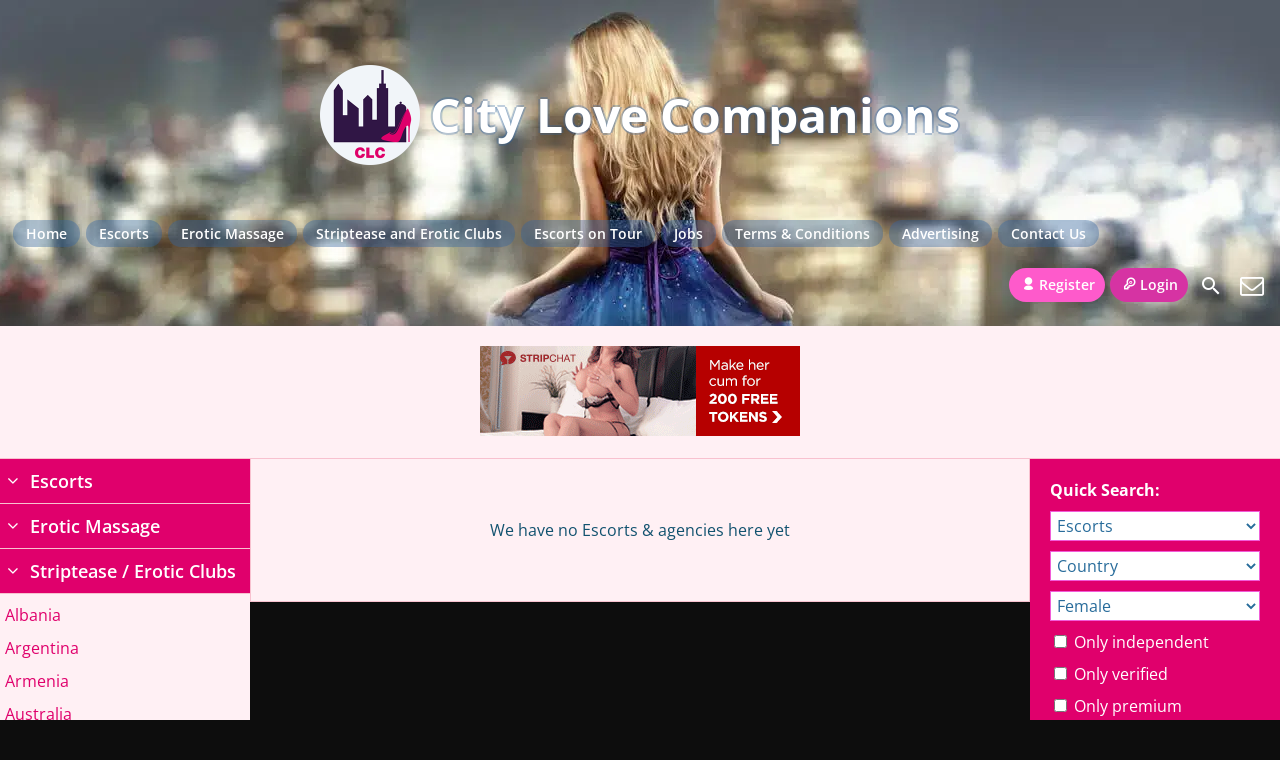

--- FILE ---
content_type: text/html; charset=UTF-8
request_url: https://city-love-companions.com/location-tag/munich/
body_size: 44066
content:
<!DOCTYPE html>
<html lang="en-US">
<head><meta charset="UTF-8"><script>if(navigator.userAgent.match(/MSIE|Internet Explorer/i)||navigator.userAgent.match(/Trident\/7\..*?rv:11/i)){var href=document.location.href;if(!href.match(/[?&]nowprocket/)){if(href.indexOf("?")==-1){if(href.indexOf("#")==-1){document.location.href=href+"?nowprocket=1"}else{document.location.href=href.replace("#","?nowprocket=1#")}}else{if(href.indexOf("#")==-1){document.location.href=href+"&nowprocket=1"}else{document.location.href=href.replace("#","&nowprocket=1#")}}}}</script><script>(()=>{class RocketLazyLoadScripts{constructor(){this.v="2.0.4",this.userEvents=["keydown","keyup","mousedown","mouseup","mousemove","mouseover","mouseout","touchmove","touchstart","touchend","touchcancel","wheel","click","dblclick","input"],this.attributeEvents=["onblur","onclick","oncontextmenu","ondblclick","onfocus","onmousedown","onmouseenter","onmouseleave","onmousemove","onmouseout","onmouseover","onmouseup","onmousewheel","onscroll","onsubmit"]}async t(){this.i(),this.o(),/iP(ad|hone)/.test(navigator.userAgent)&&this.h(),this.u(),this.l(this),this.m(),this.k(this),this.p(this),this._(),await Promise.all([this.R(),this.L()]),this.lastBreath=Date.now(),this.S(this),this.P(),this.D(),this.O(),this.M(),await this.C(this.delayedScripts.normal),await this.C(this.delayedScripts.defer),await this.C(this.delayedScripts.async),await this.T(),await this.F(),await this.j(),await this.A(),window.dispatchEvent(new Event("rocket-allScriptsLoaded")),this.everythingLoaded=!0,this.lastTouchEnd&&await new Promise(t=>setTimeout(t,500-Date.now()+this.lastTouchEnd)),this.I(),this.H(),this.U(),this.W()}i(){this.CSPIssue=sessionStorage.getItem("rocketCSPIssue"),document.addEventListener("securitypolicyviolation",t=>{this.CSPIssue||"script-src-elem"!==t.violatedDirective||"data"!==t.blockedURI||(this.CSPIssue=!0,sessionStorage.setItem("rocketCSPIssue",!0))},{isRocket:!0})}o(){window.addEventListener("pageshow",t=>{this.persisted=t.persisted,this.realWindowLoadedFired=!0},{isRocket:!0}),window.addEventListener("pagehide",()=>{this.onFirstUserAction=null},{isRocket:!0})}h(){let t;function e(e){t=e}window.addEventListener("touchstart",e,{isRocket:!0}),window.addEventListener("touchend",function i(o){o.changedTouches[0]&&t.changedTouches[0]&&Math.abs(o.changedTouches[0].pageX-t.changedTouches[0].pageX)<10&&Math.abs(o.changedTouches[0].pageY-t.changedTouches[0].pageY)<10&&o.timeStamp-t.timeStamp<200&&(window.removeEventListener("touchstart",e,{isRocket:!0}),window.removeEventListener("touchend",i,{isRocket:!0}),"INPUT"===o.target.tagName&&"text"===o.target.type||(o.target.dispatchEvent(new TouchEvent("touchend",{target:o.target,bubbles:!0})),o.target.dispatchEvent(new MouseEvent("mouseover",{target:o.target,bubbles:!0})),o.target.dispatchEvent(new PointerEvent("click",{target:o.target,bubbles:!0,cancelable:!0,detail:1,clientX:o.changedTouches[0].clientX,clientY:o.changedTouches[0].clientY})),event.preventDefault()))},{isRocket:!0})}q(t){this.userActionTriggered||("mousemove"!==t.type||this.firstMousemoveIgnored?"keyup"===t.type||"mouseover"===t.type||"mouseout"===t.type||(this.userActionTriggered=!0,this.onFirstUserAction&&this.onFirstUserAction()):this.firstMousemoveIgnored=!0),"click"===t.type&&t.preventDefault(),t.stopPropagation(),t.stopImmediatePropagation(),"touchstart"===this.lastEvent&&"touchend"===t.type&&(this.lastTouchEnd=Date.now()),"click"===t.type&&(this.lastTouchEnd=0),this.lastEvent=t.type,t.composedPath&&t.composedPath()[0].getRootNode()instanceof ShadowRoot&&(t.rocketTarget=t.composedPath()[0]),this.savedUserEvents.push(t)}u(){this.savedUserEvents=[],this.userEventHandler=this.q.bind(this),this.userEvents.forEach(t=>window.addEventListener(t,this.userEventHandler,{passive:!1,isRocket:!0})),document.addEventListener("visibilitychange",this.userEventHandler,{isRocket:!0})}U(){this.userEvents.forEach(t=>window.removeEventListener(t,this.userEventHandler,{passive:!1,isRocket:!0})),document.removeEventListener("visibilitychange",this.userEventHandler,{isRocket:!0}),this.savedUserEvents.forEach(t=>{(t.rocketTarget||t.target).dispatchEvent(new window[t.constructor.name](t.type,t))})}m(){const t="return false",e=Array.from(this.attributeEvents,t=>"data-rocket-"+t),i="["+this.attributeEvents.join("],[")+"]",o="[data-rocket-"+this.attributeEvents.join("],[data-rocket-")+"]",s=(e,i,o)=>{o&&o!==t&&(e.setAttribute("data-rocket-"+i,o),e["rocket"+i]=new Function("event",o),e.setAttribute(i,t))};new MutationObserver(t=>{for(const n of t)"attributes"===n.type&&(n.attributeName.startsWith("data-rocket-")||this.everythingLoaded?n.attributeName.startsWith("data-rocket-")&&this.everythingLoaded&&this.N(n.target,n.attributeName.substring(12)):s(n.target,n.attributeName,n.target.getAttribute(n.attributeName))),"childList"===n.type&&n.addedNodes.forEach(t=>{if(t.nodeType===Node.ELEMENT_NODE)if(this.everythingLoaded)for(const i of[t,...t.querySelectorAll(o)])for(const t of i.getAttributeNames())e.includes(t)&&this.N(i,t.substring(12));else for(const e of[t,...t.querySelectorAll(i)])for(const t of e.getAttributeNames())this.attributeEvents.includes(t)&&s(e,t,e.getAttribute(t))})}).observe(document,{subtree:!0,childList:!0,attributeFilter:[...this.attributeEvents,...e]})}I(){this.attributeEvents.forEach(t=>{document.querySelectorAll("[data-rocket-"+t+"]").forEach(e=>{this.N(e,t)})})}N(t,e){const i=t.getAttribute("data-rocket-"+e);i&&(t.setAttribute(e,i),t.removeAttribute("data-rocket-"+e))}k(t){Object.defineProperty(HTMLElement.prototype,"onclick",{get(){return this.rocketonclick||null},set(e){this.rocketonclick=e,this.setAttribute(t.everythingLoaded?"onclick":"data-rocket-onclick","this.rocketonclick(event)")}})}S(t){function e(e,i){let o=e[i];e[i]=null,Object.defineProperty(e,i,{get:()=>o,set(s){t.everythingLoaded?o=s:e["rocket"+i]=o=s}})}e(document,"onreadystatechange"),e(window,"onload"),e(window,"onpageshow");try{Object.defineProperty(document,"readyState",{get:()=>t.rocketReadyState,set(e){t.rocketReadyState=e},configurable:!0}),document.readyState="loading"}catch(t){console.log("WPRocket DJE readyState conflict, bypassing")}}l(t){this.originalAddEventListener=EventTarget.prototype.addEventListener,this.originalRemoveEventListener=EventTarget.prototype.removeEventListener,this.savedEventListeners=[],EventTarget.prototype.addEventListener=function(e,i,o){o&&o.isRocket||!t.B(e,this)&&!t.userEvents.includes(e)||t.B(e,this)&&!t.userActionTriggered||e.startsWith("rocket-")||t.everythingLoaded?t.originalAddEventListener.call(this,e,i,o):(t.savedEventListeners.push({target:this,remove:!1,type:e,func:i,options:o}),"mouseenter"!==e&&"mouseleave"!==e||t.originalAddEventListener.call(this,e,t.savedUserEvents.push,o))},EventTarget.prototype.removeEventListener=function(e,i,o){o&&o.isRocket||!t.B(e,this)&&!t.userEvents.includes(e)||t.B(e,this)&&!t.userActionTriggered||e.startsWith("rocket-")||t.everythingLoaded?t.originalRemoveEventListener.call(this,e,i,o):t.savedEventListeners.push({target:this,remove:!0,type:e,func:i,options:o})}}J(t,e){this.savedEventListeners=this.savedEventListeners.filter(i=>{let o=i.type,s=i.target||window;return e!==o||t!==s||(this.B(o,s)&&(i.type="rocket-"+o),this.$(i),!1)})}H(){EventTarget.prototype.addEventListener=this.originalAddEventListener,EventTarget.prototype.removeEventListener=this.originalRemoveEventListener,this.savedEventListeners.forEach(t=>this.$(t))}$(t){t.remove?this.originalRemoveEventListener.call(t.target,t.type,t.func,t.options):this.originalAddEventListener.call(t.target,t.type,t.func,t.options)}p(t){let e;function i(e){return t.everythingLoaded?e:e.split(" ").map(t=>"load"===t||t.startsWith("load.")?"rocket-jquery-load":t).join(" ")}function o(o){function s(e){const s=o.fn[e];o.fn[e]=o.fn.init.prototype[e]=function(){return this[0]===window&&t.userActionTriggered&&("string"==typeof arguments[0]||arguments[0]instanceof String?arguments[0]=i(arguments[0]):"object"==typeof arguments[0]&&Object.keys(arguments[0]).forEach(t=>{const e=arguments[0][t];delete arguments[0][t],arguments[0][i(t)]=e})),s.apply(this,arguments),this}}if(o&&o.fn&&!t.allJQueries.includes(o)){const e={DOMContentLoaded:[],"rocket-DOMContentLoaded":[]};for(const t in e)document.addEventListener(t,()=>{e[t].forEach(t=>t())},{isRocket:!0});o.fn.ready=o.fn.init.prototype.ready=function(i){function s(){parseInt(o.fn.jquery)>2?setTimeout(()=>i.bind(document)(o)):i.bind(document)(o)}return"function"==typeof i&&(t.realDomReadyFired?!t.userActionTriggered||t.fauxDomReadyFired?s():e["rocket-DOMContentLoaded"].push(s):e.DOMContentLoaded.push(s)),o([])},s("on"),s("one"),s("off"),t.allJQueries.push(o)}e=o}t.allJQueries=[],o(window.jQuery),Object.defineProperty(window,"jQuery",{get:()=>e,set(t){o(t)}})}P(){const t=new Map;document.write=document.writeln=function(e){const i=document.currentScript,o=document.createRange(),s=i.parentElement;let n=t.get(i);void 0===n&&(n=i.nextSibling,t.set(i,n));const c=document.createDocumentFragment();o.setStart(c,0),c.appendChild(o.createContextualFragment(e)),s.insertBefore(c,n)}}async R(){return new Promise(t=>{this.userActionTriggered?t():this.onFirstUserAction=t})}async L(){return new Promise(t=>{document.addEventListener("DOMContentLoaded",()=>{this.realDomReadyFired=!0,t()},{isRocket:!0})})}async j(){return this.realWindowLoadedFired?Promise.resolve():new Promise(t=>{window.addEventListener("load",t,{isRocket:!0})})}M(){this.pendingScripts=[];this.scriptsMutationObserver=new MutationObserver(t=>{for(const e of t)e.addedNodes.forEach(t=>{"SCRIPT"!==t.tagName||t.noModule||t.isWPRocket||this.pendingScripts.push({script:t,promise:new Promise(e=>{const i=()=>{const i=this.pendingScripts.findIndex(e=>e.script===t);i>=0&&this.pendingScripts.splice(i,1),e()};t.addEventListener("load",i,{isRocket:!0}),t.addEventListener("error",i,{isRocket:!0}),setTimeout(i,1e3)})})})}),this.scriptsMutationObserver.observe(document,{childList:!0,subtree:!0})}async F(){await this.X(),this.pendingScripts.length?(await this.pendingScripts[0].promise,await this.F()):this.scriptsMutationObserver.disconnect()}D(){this.delayedScripts={normal:[],async:[],defer:[]},document.querySelectorAll("script[type$=rocketlazyloadscript]").forEach(t=>{t.hasAttribute("data-rocket-src")?t.hasAttribute("async")&&!1!==t.async?this.delayedScripts.async.push(t):t.hasAttribute("defer")&&!1!==t.defer||"module"===t.getAttribute("data-rocket-type")?this.delayedScripts.defer.push(t):this.delayedScripts.normal.push(t):this.delayedScripts.normal.push(t)})}async _(){await this.L();let t=[];document.querySelectorAll("script[type$=rocketlazyloadscript][data-rocket-src]").forEach(e=>{let i=e.getAttribute("data-rocket-src");if(i&&!i.startsWith("data:")){i.startsWith("//")&&(i=location.protocol+i);try{const o=new URL(i).origin;o!==location.origin&&t.push({src:o,crossOrigin:e.crossOrigin||"module"===e.getAttribute("data-rocket-type")})}catch(t){}}}),t=[...new Map(t.map(t=>[JSON.stringify(t),t])).values()],this.Y(t,"preconnect")}async G(t){if(await this.K(),!0!==t.noModule||!("noModule"in HTMLScriptElement.prototype))return new Promise(e=>{let i;function o(){(i||t).setAttribute("data-rocket-status","executed"),e()}try{if(navigator.userAgent.includes("Firefox/")||""===navigator.vendor||this.CSPIssue)i=document.createElement("script"),[...t.attributes].forEach(t=>{let e=t.nodeName;"type"!==e&&("data-rocket-type"===e&&(e="type"),"data-rocket-src"===e&&(e="src"),i.setAttribute(e,t.nodeValue))}),t.text&&(i.text=t.text),t.nonce&&(i.nonce=t.nonce),i.hasAttribute("src")?(i.addEventListener("load",o,{isRocket:!0}),i.addEventListener("error",()=>{i.setAttribute("data-rocket-status","failed-network"),e()},{isRocket:!0}),setTimeout(()=>{i.isConnected||e()},1)):(i.text=t.text,o()),i.isWPRocket=!0,t.parentNode.replaceChild(i,t);else{const i=t.getAttribute("data-rocket-type"),s=t.getAttribute("data-rocket-src");i?(t.type=i,t.removeAttribute("data-rocket-type")):t.removeAttribute("type"),t.addEventListener("load",o,{isRocket:!0}),t.addEventListener("error",i=>{this.CSPIssue&&i.target.src.startsWith("data:")?(console.log("WPRocket: CSP fallback activated"),t.removeAttribute("src"),this.G(t).then(e)):(t.setAttribute("data-rocket-status","failed-network"),e())},{isRocket:!0}),s?(t.fetchPriority="high",t.removeAttribute("data-rocket-src"),t.src=s):t.src="data:text/javascript;base64,"+window.btoa(unescape(encodeURIComponent(t.text)))}}catch(i){t.setAttribute("data-rocket-status","failed-transform"),e()}});t.setAttribute("data-rocket-status","skipped")}async C(t){const e=t.shift();return e?(e.isConnected&&await this.G(e),this.C(t)):Promise.resolve()}O(){this.Y([...this.delayedScripts.normal,...this.delayedScripts.defer,...this.delayedScripts.async],"preload")}Y(t,e){this.trash=this.trash||[];let i=!0;var o=document.createDocumentFragment();t.forEach(t=>{const s=t.getAttribute&&t.getAttribute("data-rocket-src")||t.src;if(s&&!s.startsWith("data:")){const n=document.createElement("link");n.href=s,n.rel=e,"preconnect"!==e&&(n.as="script",n.fetchPriority=i?"high":"low"),t.getAttribute&&"module"===t.getAttribute("data-rocket-type")&&(n.crossOrigin=!0),t.crossOrigin&&(n.crossOrigin=t.crossOrigin),t.integrity&&(n.integrity=t.integrity),t.nonce&&(n.nonce=t.nonce),o.appendChild(n),this.trash.push(n),i=!1}}),document.head.appendChild(o)}W(){this.trash.forEach(t=>t.remove())}async T(){try{document.readyState="interactive"}catch(t){}this.fauxDomReadyFired=!0;try{await this.K(),this.J(document,"readystatechange"),document.dispatchEvent(new Event("rocket-readystatechange")),await this.K(),document.rocketonreadystatechange&&document.rocketonreadystatechange(),await this.K(),this.J(document,"DOMContentLoaded"),document.dispatchEvent(new Event("rocket-DOMContentLoaded")),await this.K(),this.J(window,"DOMContentLoaded"),window.dispatchEvent(new Event("rocket-DOMContentLoaded"))}catch(t){console.error(t)}}async A(){try{document.readyState="complete"}catch(t){}try{await this.K(),this.J(document,"readystatechange"),document.dispatchEvent(new Event("rocket-readystatechange")),await this.K(),document.rocketonreadystatechange&&document.rocketonreadystatechange(),await this.K(),this.J(window,"load"),window.dispatchEvent(new Event("rocket-load")),await this.K(),window.rocketonload&&window.rocketonload(),await this.K(),this.allJQueries.forEach(t=>t(window).trigger("rocket-jquery-load")),await this.K(),this.J(window,"pageshow");const t=new Event("rocket-pageshow");t.persisted=this.persisted,window.dispatchEvent(t),await this.K(),window.rocketonpageshow&&window.rocketonpageshow({persisted:this.persisted})}catch(t){console.error(t)}}async K(){Date.now()-this.lastBreath>45&&(await this.X(),this.lastBreath=Date.now())}async X(){return document.hidden?new Promise(t=>setTimeout(t)):new Promise(t=>requestAnimationFrame(t))}B(t,e){return e===document&&"readystatechange"===t||(e===document&&"DOMContentLoaded"===t||(e===window&&"DOMContentLoaded"===t||(e===window&&"load"===t||e===window&&"pageshow"===t)))}static run(){(new RocketLazyLoadScripts).t()}}RocketLazyLoadScripts.run()})();</script>
	
	<meta name="viewport" content="width=device-width, height=device-height, initial-scale=1.0, maximum-scale=1.0, target-densityDpi=device-dpi, user-scalable=no">
	<title>Munich Archives - City Love Companions</title>
	<link rel="profile" href="https://gmpg.org/xfn/11">
	<link rel="pingback" href="https://city-love-companions.com/xmlrpc.php">
	<meta name='robots' content='index, follow, max-image-preview:large, max-snippet:-1, max-video-preview:-1' />

	<!-- This site is optimized with the Yoast SEO Premium plugin v26.7 (Yoast SEO v26.7) - https://yoast.com/wordpress/plugins/seo/ -->
	<link rel="canonical" href="https://city-love-companions.com/location-tag/munich/" />
	<meta property="og:locale" content="en_US" />
	<meta property="og:type" content="article" />
	<meta property="og:title" content="Munich Archives" />
	<meta property="og:url" content="https://city-love-companions.com/location-tag/munich/" />
	<meta property="og:site_name" content="City Love Companions" />
	<meta property="og:image" content="https://city-love-companions.com/wp-content/uploads/2020/12/Valencia-erotic-massage.01.jpg" />
	<meta property="og:image:width" content="1000" />
	<meta property="og:image:height" content="668" />
	<meta property="og:image:type" content="image/jpeg" />
	<meta name="twitter:card" content="summary_large_image" />
	<meta name="twitter:site" content="@city_companions" />
	<script type="application/ld+json" class="yoast-schema-graph">{"@context":"https://schema.org","@graph":[{"@type":"CollectionPage","@id":"https://city-love-companions.com/location-tag/munich/","url":"https://city-love-companions.com/location-tag/munich/","name":"Munich Archives - City Love Companions","isPartOf":{"@id":"https://city-love-companions.com/#website"},"breadcrumb":{"@id":"https://city-love-companions.com/location-tag/munich/#breadcrumb"},"inLanguage":"en-US"},{"@type":"BreadcrumbList","@id":"https://city-love-companions.com/location-tag/munich/#breadcrumb","itemListElement":[{"@type":"ListItem","position":1,"name":"Home","item":"https://city-love-companions.com/"},{"@type":"ListItem","position":2,"name":"Germany","item":"https://city-love-companions.com/location-tag/germany/"},{"@type":"ListItem","position":3,"name":"Munich"}]},{"@type":"WebSite","@id":"https://city-love-companions.com/#website","url":"https://city-love-companions.com/","name":"City Love Companions","description":"International city guides and online directory of escorts and other erotic services","publisher":{"@id":"https://city-love-companions.com/#organization"},"alternateName":"CLC","potentialAction":[{"@type":"SearchAction","target":{"@type":"EntryPoint","urlTemplate":"https://city-love-companions.com/?s={search_term_string}"},"query-input":{"@type":"PropertyValueSpecification","valueRequired":true,"valueName":"search_term_string"}}],"inLanguage":"en-US"},{"@type":"Organization","@id":"https://city-love-companions.com/#organization","name":"City Love Companions","alternateName":"International city guides and online directory of escorts and other erotic services","url":"https://city-love-companions.com/","logo":{"@type":"ImageObject","inLanguage":"en-US","@id":"https://city-love-companions.com/#/schema/logo/image/","url":"https://city-love-companions.com/wp-content/uploads/2020/12/1551363124393.png","contentUrl":"https://city-love-companions.com/wp-content/uploads/2020/12/1551363124393.png","width":200,"height":200,"caption":"City Love Companions"},"image":{"@id":"https://city-love-companions.com/#/schema/logo/image/"},"sameAs":["https://www.facebook.com/milana.slavicheva","https://x.com/city_companions","https://www.instagram.com/city_love_companions/","https://www.youtube.com/channel/UCXAkqOTUzP1NtJ9ie4EVmdA"],"description":"International city guides and online directory of escort agencies, independent escorts, erotic massage salons, independent erotic masseuses, striptease and other erotic clubs, independent strippers, and other erotic services","email":"info@city-love-companions.com"}]}</script>
	<!-- / Yoast SEO Premium plugin. -->


<link rel='dns-prefetch' href='//fonts.googleapis.com' />
<link rel="alternate" type="application/rss+xml" title="City Love Companions &raquo; Munich Location Tag Feed" href="https://city-love-companions.com/location-tag/munich/feed/" />
		<!-- This site uses the Google Analytics by MonsterInsights plugin v9.2.2 - Using Analytics tracking - https://www.monsterinsights.com/ -->
							<script type="rocketlazyloadscript" data-rocket-src="//www.googletagmanager.com/gtag/js?id=G-BLP1CEZFR9"  data-cfasync="false" data-wpfc-render="false" data-rocket-type="text/javascript" async></script>
			<script type="rocketlazyloadscript" data-cfasync="false" data-wpfc-render="false" data-rocket-type="text/javascript">
				var mi_version = '9.2.2';
				var mi_track_user = true;
				var mi_no_track_reason = '';
								var MonsterInsightsDefaultLocations = {"page_location":"https:\/\/city-love-companions.com\/location-tag\/munich\/"};
				if ( typeof MonsterInsightsPrivacyGuardFilter === 'function' ) {
					var MonsterInsightsLocations = (typeof MonsterInsightsExcludeQuery === 'object') ? MonsterInsightsPrivacyGuardFilter( MonsterInsightsExcludeQuery ) : MonsterInsightsPrivacyGuardFilter( MonsterInsightsDefaultLocations );
				} else {
					var MonsterInsightsLocations = (typeof MonsterInsightsExcludeQuery === 'object') ? MonsterInsightsExcludeQuery : MonsterInsightsDefaultLocations;
				}

								var disableStrs = [
										'ga-disable-G-BLP1CEZFR9',
									];

				/* Function to detect opted out users */
				function __gtagTrackerIsOptedOut() {
					for (var index = 0; index < disableStrs.length; index++) {
						if (document.cookie.indexOf(disableStrs[index] + '=true') > -1) {
							return true;
						}
					}

					return false;
				}

				/* Disable tracking if the opt-out cookie exists. */
				if (__gtagTrackerIsOptedOut()) {
					for (var index = 0; index < disableStrs.length; index++) {
						window[disableStrs[index]] = true;
					}
				}

				/* Opt-out function */
				function __gtagTrackerOptout() {
					for (var index = 0; index < disableStrs.length; index++) {
						document.cookie = disableStrs[index] + '=true; expires=Thu, 31 Dec 2099 23:59:59 UTC; path=/';
						window[disableStrs[index]] = true;
					}
				}

				if ('undefined' === typeof gaOptout) {
					function gaOptout() {
						__gtagTrackerOptout();
					}
				}
								window.dataLayer = window.dataLayer || [];

				window.MonsterInsightsDualTracker = {
					helpers: {},
					trackers: {},
				};
				if (mi_track_user) {
					function __gtagDataLayer() {
						dataLayer.push(arguments);
					}

					function __gtagTracker(type, name, parameters) {
						if (!parameters) {
							parameters = {};
						}

						if (parameters.send_to) {
							__gtagDataLayer.apply(null, arguments);
							return;
						}

						if (type === 'event') {
														parameters.send_to = monsterinsights_frontend.v4_id;
							var hookName = name;
							if (typeof parameters['event_category'] !== 'undefined') {
								hookName = parameters['event_category'] + ':' + name;
							}

							if (typeof MonsterInsightsDualTracker.trackers[hookName] !== 'undefined') {
								MonsterInsightsDualTracker.trackers[hookName](parameters);
							} else {
								__gtagDataLayer('event', name, parameters);
							}
							
						} else {
							__gtagDataLayer.apply(null, arguments);
						}
					}

					__gtagTracker('js', new Date());
					__gtagTracker('set', {
						'developer_id.dZGIzZG': true,
											});
					if ( MonsterInsightsLocations.page_location ) {
						__gtagTracker('set', MonsterInsightsLocations);
					}
										__gtagTracker('config', 'G-BLP1CEZFR9', {"forceSSL":"true","link_attribution":"true"} );
															window.gtag = __gtagTracker;										(function () {
						/* https://developers.google.com/analytics/devguides/collection/analyticsjs/ */
						/* ga and __gaTracker compatibility shim. */
						var noopfn = function () {
							return null;
						};
						var newtracker = function () {
							return new Tracker();
						};
						var Tracker = function () {
							return null;
						};
						var p = Tracker.prototype;
						p.get = noopfn;
						p.set = noopfn;
						p.send = function () {
							var args = Array.prototype.slice.call(arguments);
							args.unshift('send');
							__gaTracker.apply(null, args);
						};
						var __gaTracker = function () {
							var len = arguments.length;
							if (len === 0) {
								return;
							}
							var f = arguments[len - 1];
							if (typeof f !== 'object' || f === null || typeof f.hitCallback !== 'function') {
								if ('send' === arguments[0]) {
									var hitConverted, hitObject = false, action;
									if ('event' === arguments[1]) {
										if ('undefined' !== typeof arguments[3]) {
											hitObject = {
												'eventAction': arguments[3],
												'eventCategory': arguments[2],
												'eventLabel': arguments[4],
												'value': arguments[5] ? arguments[5] : 1,
											}
										}
									}
									if ('pageview' === arguments[1]) {
										if ('undefined' !== typeof arguments[2]) {
											hitObject = {
												'eventAction': 'page_view',
												'page_path': arguments[2],
											}
										}
									}
									if (typeof arguments[2] === 'object') {
										hitObject = arguments[2];
									}
									if (typeof arguments[5] === 'object') {
										Object.assign(hitObject, arguments[5]);
									}
									if ('undefined' !== typeof arguments[1].hitType) {
										hitObject = arguments[1];
										if ('pageview' === hitObject.hitType) {
											hitObject.eventAction = 'page_view';
										}
									}
									if (hitObject) {
										action = 'timing' === arguments[1].hitType ? 'timing_complete' : hitObject.eventAction;
										hitConverted = mapArgs(hitObject);
										__gtagTracker('event', action, hitConverted);
									}
								}
								return;
							}

							function mapArgs(args) {
								var arg, hit = {};
								var gaMap = {
									'eventCategory': 'event_category',
									'eventAction': 'event_action',
									'eventLabel': 'event_label',
									'eventValue': 'event_value',
									'nonInteraction': 'non_interaction',
									'timingCategory': 'event_category',
									'timingVar': 'name',
									'timingValue': 'value',
									'timingLabel': 'event_label',
									'page': 'page_path',
									'location': 'page_location',
									'title': 'page_title',
									'referrer' : 'page_referrer',
								};
								for (arg in args) {
																		if (!(!args.hasOwnProperty(arg) || !gaMap.hasOwnProperty(arg))) {
										hit[gaMap[arg]] = args[arg];
									} else {
										hit[arg] = args[arg];
									}
								}
								return hit;
							}

							try {
								f.hitCallback();
							} catch (ex) {
							}
						};
						__gaTracker.create = newtracker;
						__gaTracker.getByName = newtracker;
						__gaTracker.getAll = function () {
							return [];
						};
						__gaTracker.remove = noopfn;
						__gaTracker.loaded = true;
						window['__gaTracker'] = __gaTracker;
					})();
									} else {
										console.log("");
					(function () {
						function __gtagTracker() {
							return null;
						}

						window['__gtagTracker'] = __gtagTracker;
						window['gtag'] = __gtagTracker;
					})();
									}
			</script>
				<!-- / Google Analytics by MonsterInsights -->
		<style id='wp-img-auto-sizes-contain-inline-css' type='text/css'>
img:is([sizes=auto i],[sizes^="auto," i]){contain-intrinsic-size:3000px 1500px}
/*# sourceURL=wp-img-auto-sizes-contain-inline-css */
</style>
<style id='wp-block-library-inline-css' type='text/css'>
:root{--wp-block-synced-color:#7a00df;--wp-block-synced-color--rgb:122,0,223;--wp-bound-block-color:var(--wp-block-synced-color);--wp-editor-canvas-background:#ddd;--wp-admin-theme-color:#007cba;--wp-admin-theme-color--rgb:0,124,186;--wp-admin-theme-color-darker-10:#006ba1;--wp-admin-theme-color-darker-10--rgb:0,107,160.5;--wp-admin-theme-color-darker-20:#005a87;--wp-admin-theme-color-darker-20--rgb:0,90,135;--wp-admin-border-width-focus:2px}@media (min-resolution:192dpi){:root{--wp-admin-border-width-focus:1.5px}}.wp-element-button{cursor:pointer}:root .has-very-light-gray-background-color{background-color:#eee}:root .has-very-dark-gray-background-color{background-color:#313131}:root .has-very-light-gray-color{color:#eee}:root .has-very-dark-gray-color{color:#313131}:root .has-vivid-green-cyan-to-vivid-cyan-blue-gradient-background{background:linear-gradient(135deg,#00d084,#0693e3)}:root .has-purple-crush-gradient-background{background:linear-gradient(135deg,#34e2e4,#4721fb 50%,#ab1dfe)}:root .has-hazy-dawn-gradient-background{background:linear-gradient(135deg,#faaca8,#dad0ec)}:root .has-subdued-olive-gradient-background{background:linear-gradient(135deg,#fafae1,#67a671)}:root .has-atomic-cream-gradient-background{background:linear-gradient(135deg,#fdd79a,#004a59)}:root .has-nightshade-gradient-background{background:linear-gradient(135deg,#330968,#31cdcf)}:root .has-midnight-gradient-background{background:linear-gradient(135deg,#020381,#2874fc)}:root{--wp--preset--font-size--normal:16px;--wp--preset--font-size--huge:42px}.has-regular-font-size{font-size:1em}.has-larger-font-size{font-size:2.625em}.has-normal-font-size{font-size:var(--wp--preset--font-size--normal)}.has-huge-font-size{font-size:var(--wp--preset--font-size--huge)}.has-text-align-center{text-align:center}.has-text-align-left{text-align:left}.has-text-align-right{text-align:right}.has-fit-text{white-space:nowrap!important}#end-resizable-editor-section{display:none}.aligncenter{clear:both}.items-justified-left{justify-content:flex-start}.items-justified-center{justify-content:center}.items-justified-right{justify-content:flex-end}.items-justified-space-between{justify-content:space-between}.screen-reader-text{border:0;clip-path:inset(50%);height:1px;margin:-1px;overflow:hidden;padding:0;position:absolute;width:1px;word-wrap:normal!important}.screen-reader-text:focus{background-color:#ddd;clip-path:none;color:#444;display:block;font-size:1em;height:auto;left:5px;line-height:normal;padding:15px 23px 14px;text-decoration:none;top:5px;width:auto;z-index:100000}html :where(.has-border-color){border-style:solid}html :where([style*=border-top-color]){border-top-style:solid}html :where([style*=border-right-color]){border-right-style:solid}html :where([style*=border-bottom-color]){border-bottom-style:solid}html :where([style*=border-left-color]){border-left-style:solid}html :where([style*=border-width]){border-style:solid}html :where([style*=border-top-width]){border-top-style:solid}html :where([style*=border-right-width]){border-right-style:solid}html :where([style*=border-bottom-width]){border-bottom-style:solid}html :where([style*=border-left-width]){border-left-style:solid}html :where(img[class*=wp-image-]){height:auto;max-width:100%}:where(figure){margin:0 0 1em}html :where(.is-position-sticky){--wp-admin--admin-bar--position-offset:var(--wp-admin--admin-bar--height,0px)}@media screen and (max-width:600px){html :where(.is-position-sticky){--wp-admin--admin-bar--position-offset:0px}}

/*# sourceURL=wp-block-library-inline-css */
</style><style id='global-styles-inline-css' type='text/css'>
:root{--wp--preset--aspect-ratio--square: 1;--wp--preset--aspect-ratio--4-3: 4/3;--wp--preset--aspect-ratio--3-4: 3/4;--wp--preset--aspect-ratio--3-2: 3/2;--wp--preset--aspect-ratio--2-3: 2/3;--wp--preset--aspect-ratio--16-9: 16/9;--wp--preset--aspect-ratio--9-16: 9/16;--wp--preset--color--black: #000000;--wp--preset--color--cyan-bluish-gray: #abb8c3;--wp--preset--color--white: #ffffff;--wp--preset--color--pale-pink: #f78da7;--wp--preset--color--vivid-red: #cf2e2e;--wp--preset--color--luminous-vivid-orange: #ff6900;--wp--preset--color--luminous-vivid-amber: #fcb900;--wp--preset--color--light-green-cyan: #7bdcb5;--wp--preset--color--vivid-green-cyan: #00d084;--wp--preset--color--pale-cyan-blue: #8ed1fc;--wp--preset--color--vivid-cyan-blue: #0693e3;--wp--preset--color--vivid-purple: #9b51e0;--wp--preset--gradient--vivid-cyan-blue-to-vivid-purple: linear-gradient(135deg,rgb(6,147,227) 0%,rgb(155,81,224) 100%);--wp--preset--gradient--light-green-cyan-to-vivid-green-cyan: linear-gradient(135deg,rgb(122,220,180) 0%,rgb(0,208,130) 100%);--wp--preset--gradient--luminous-vivid-amber-to-luminous-vivid-orange: linear-gradient(135deg,rgb(252,185,0) 0%,rgb(255,105,0) 100%);--wp--preset--gradient--luminous-vivid-orange-to-vivid-red: linear-gradient(135deg,rgb(255,105,0) 0%,rgb(207,46,46) 100%);--wp--preset--gradient--very-light-gray-to-cyan-bluish-gray: linear-gradient(135deg,rgb(238,238,238) 0%,rgb(169,184,195) 100%);--wp--preset--gradient--cool-to-warm-spectrum: linear-gradient(135deg,rgb(74,234,220) 0%,rgb(151,120,209) 20%,rgb(207,42,186) 40%,rgb(238,44,130) 60%,rgb(251,105,98) 80%,rgb(254,248,76) 100%);--wp--preset--gradient--blush-light-purple: linear-gradient(135deg,rgb(255,206,236) 0%,rgb(152,150,240) 100%);--wp--preset--gradient--blush-bordeaux: linear-gradient(135deg,rgb(254,205,165) 0%,rgb(254,45,45) 50%,rgb(107,0,62) 100%);--wp--preset--gradient--luminous-dusk: linear-gradient(135deg,rgb(255,203,112) 0%,rgb(199,81,192) 50%,rgb(65,88,208) 100%);--wp--preset--gradient--pale-ocean: linear-gradient(135deg,rgb(255,245,203) 0%,rgb(182,227,212) 50%,rgb(51,167,181) 100%);--wp--preset--gradient--electric-grass: linear-gradient(135deg,rgb(202,248,128) 0%,rgb(113,206,126) 100%);--wp--preset--gradient--midnight: linear-gradient(135deg,rgb(2,3,129) 0%,rgb(40,116,252) 100%);--wp--preset--font-size--small: 13px;--wp--preset--font-size--medium: 20px;--wp--preset--font-size--large: 36px;--wp--preset--font-size--x-large: 42px;--wp--preset--spacing--20: 0.44rem;--wp--preset--spacing--30: 0.67rem;--wp--preset--spacing--40: 1rem;--wp--preset--spacing--50: 1.5rem;--wp--preset--spacing--60: 2.25rem;--wp--preset--spacing--70: 3.38rem;--wp--preset--spacing--80: 5.06rem;--wp--preset--shadow--natural: 6px 6px 9px rgba(0, 0, 0, 0.2);--wp--preset--shadow--deep: 12px 12px 50px rgba(0, 0, 0, 0.4);--wp--preset--shadow--sharp: 6px 6px 0px rgba(0, 0, 0, 0.2);--wp--preset--shadow--outlined: 6px 6px 0px -3px rgb(255, 255, 255), 6px 6px rgb(0, 0, 0);--wp--preset--shadow--crisp: 6px 6px 0px rgb(0, 0, 0);}:where(.is-layout-flex){gap: 0.5em;}:where(.is-layout-grid){gap: 0.5em;}body .is-layout-flex{display: flex;}.is-layout-flex{flex-wrap: wrap;align-items: center;}.is-layout-flex > :is(*, div){margin: 0;}body .is-layout-grid{display: grid;}.is-layout-grid > :is(*, div){margin: 0;}:where(.wp-block-columns.is-layout-flex){gap: 2em;}:where(.wp-block-columns.is-layout-grid){gap: 2em;}:where(.wp-block-post-template.is-layout-flex){gap: 1.25em;}:where(.wp-block-post-template.is-layout-grid){gap: 1.25em;}.has-black-color{color: var(--wp--preset--color--black) !important;}.has-cyan-bluish-gray-color{color: var(--wp--preset--color--cyan-bluish-gray) !important;}.has-white-color{color: var(--wp--preset--color--white) !important;}.has-pale-pink-color{color: var(--wp--preset--color--pale-pink) !important;}.has-vivid-red-color{color: var(--wp--preset--color--vivid-red) !important;}.has-luminous-vivid-orange-color{color: var(--wp--preset--color--luminous-vivid-orange) !important;}.has-luminous-vivid-amber-color{color: var(--wp--preset--color--luminous-vivid-amber) !important;}.has-light-green-cyan-color{color: var(--wp--preset--color--light-green-cyan) !important;}.has-vivid-green-cyan-color{color: var(--wp--preset--color--vivid-green-cyan) !important;}.has-pale-cyan-blue-color{color: var(--wp--preset--color--pale-cyan-blue) !important;}.has-vivid-cyan-blue-color{color: var(--wp--preset--color--vivid-cyan-blue) !important;}.has-vivid-purple-color{color: var(--wp--preset--color--vivid-purple) !important;}.has-black-background-color{background-color: var(--wp--preset--color--black) !important;}.has-cyan-bluish-gray-background-color{background-color: var(--wp--preset--color--cyan-bluish-gray) !important;}.has-white-background-color{background-color: var(--wp--preset--color--white) !important;}.has-pale-pink-background-color{background-color: var(--wp--preset--color--pale-pink) !important;}.has-vivid-red-background-color{background-color: var(--wp--preset--color--vivid-red) !important;}.has-luminous-vivid-orange-background-color{background-color: var(--wp--preset--color--luminous-vivid-orange) !important;}.has-luminous-vivid-amber-background-color{background-color: var(--wp--preset--color--luminous-vivid-amber) !important;}.has-light-green-cyan-background-color{background-color: var(--wp--preset--color--light-green-cyan) !important;}.has-vivid-green-cyan-background-color{background-color: var(--wp--preset--color--vivid-green-cyan) !important;}.has-pale-cyan-blue-background-color{background-color: var(--wp--preset--color--pale-cyan-blue) !important;}.has-vivid-cyan-blue-background-color{background-color: var(--wp--preset--color--vivid-cyan-blue) !important;}.has-vivid-purple-background-color{background-color: var(--wp--preset--color--vivid-purple) !important;}.has-black-border-color{border-color: var(--wp--preset--color--black) !important;}.has-cyan-bluish-gray-border-color{border-color: var(--wp--preset--color--cyan-bluish-gray) !important;}.has-white-border-color{border-color: var(--wp--preset--color--white) !important;}.has-pale-pink-border-color{border-color: var(--wp--preset--color--pale-pink) !important;}.has-vivid-red-border-color{border-color: var(--wp--preset--color--vivid-red) !important;}.has-luminous-vivid-orange-border-color{border-color: var(--wp--preset--color--luminous-vivid-orange) !important;}.has-luminous-vivid-amber-border-color{border-color: var(--wp--preset--color--luminous-vivid-amber) !important;}.has-light-green-cyan-border-color{border-color: var(--wp--preset--color--light-green-cyan) !important;}.has-vivid-green-cyan-border-color{border-color: var(--wp--preset--color--vivid-green-cyan) !important;}.has-pale-cyan-blue-border-color{border-color: var(--wp--preset--color--pale-cyan-blue) !important;}.has-vivid-cyan-blue-border-color{border-color: var(--wp--preset--color--vivid-cyan-blue) !important;}.has-vivid-purple-border-color{border-color: var(--wp--preset--color--vivid-purple) !important;}.has-vivid-cyan-blue-to-vivid-purple-gradient-background{background: var(--wp--preset--gradient--vivid-cyan-blue-to-vivid-purple) !important;}.has-light-green-cyan-to-vivid-green-cyan-gradient-background{background: var(--wp--preset--gradient--light-green-cyan-to-vivid-green-cyan) !important;}.has-luminous-vivid-amber-to-luminous-vivid-orange-gradient-background{background: var(--wp--preset--gradient--luminous-vivid-amber-to-luminous-vivid-orange) !important;}.has-luminous-vivid-orange-to-vivid-red-gradient-background{background: var(--wp--preset--gradient--luminous-vivid-orange-to-vivid-red) !important;}.has-very-light-gray-to-cyan-bluish-gray-gradient-background{background: var(--wp--preset--gradient--very-light-gray-to-cyan-bluish-gray) !important;}.has-cool-to-warm-spectrum-gradient-background{background: var(--wp--preset--gradient--cool-to-warm-spectrum) !important;}.has-blush-light-purple-gradient-background{background: var(--wp--preset--gradient--blush-light-purple) !important;}.has-blush-bordeaux-gradient-background{background: var(--wp--preset--gradient--blush-bordeaux) !important;}.has-luminous-dusk-gradient-background{background: var(--wp--preset--gradient--luminous-dusk) !important;}.has-pale-ocean-gradient-background{background: var(--wp--preset--gradient--pale-ocean) !important;}.has-electric-grass-gradient-background{background: var(--wp--preset--gradient--electric-grass) !important;}.has-midnight-gradient-background{background: var(--wp--preset--gradient--midnight) !important;}.has-small-font-size{font-size: var(--wp--preset--font-size--small) !important;}.has-medium-font-size{font-size: var(--wp--preset--font-size--medium) !important;}.has-large-font-size{font-size: var(--wp--preset--font-size--large) !important;}.has-x-large-font-size{font-size: var(--wp--preset--font-size--x-large) !important;}
/*# sourceURL=global-styles-inline-css */
</style>

<style id='classic-theme-styles-inline-css' type='text/css'>
/*! This file is auto-generated */
.wp-block-button__link{color:#fff;background-color:#32373c;border-radius:9999px;box-shadow:none;text-decoration:none;padding:calc(.667em + 2px) calc(1.333em + 2px);font-size:1.125em}.wp-block-file__button{background:#32373c;color:#fff;text-decoration:none}
/*# sourceURL=/wp-includes/css/classic-themes.min.css */
</style>
<link rel='stylesheet' id='bbp-default-css' href='https://city-love-companions.com/wp-content/plugins/bbpress/templates/default/css/bbpress.min.css?ver=2.6.14' type='text/css' media='all' />
<link rel='stylesheet' id='cookie-notice-front-css' href='https://city-love-companions.com/wp-content/plugins/cookie-notice/css/front.min.css?ver=2.5.11' type='text/css' media='all' />
<style type="text/css">@font-face {font-family:Open Sans;font-style:normal;font-weight:400;src:url(/cf-fonts/s/open-sans/5.0.20/cyrillic-ext/400/normal.woff2);unicode-range:U+0460-052F,U+1C80-1C88,U+20B4,U+2DE0-2DFF,U+A640-A69F,U+FE2E-FE2F;font-display:swap;}@font-face {font-family:Open Sans;font-style:normal;font-weight:400;src:url(/cf-fonts/s/open-sans/5.0.20/vietnamese/400/normal.woff2);unicode-range:U+0102-0103,U+0110-0111,U+0128-0129,U+0168-0169,U+01A0-01A1,U+01AF-01B0,U+0300-0301,U+0303-0304,U+0308-0309,U+0323,U+0329,U+1EA0-1EF9,U+20AB;font-display:swap;}@font-face {font-family:Open Sans;font-style:normal;font-weight:400;src:url(/cf-fonts/s/open-sans/5.0.20/latin-ext/400/normal.woff2);unicode-range:U+0100-02AF,U+0304,U+0308,U+0329,U+1E00-1E9F,U+1EF2-1EFF,U+2020,U+20A0-20AB,U+20AD-20CF,U+2113,U+2C60-2C7F,U+A720-A7FF;font-display:swap;}@font-face {font-family:Open Sans;font-style:normal;font-weight:400;src:url(/cf-fonts/s/open-sans/5.0.20/hebrew/400/normal.woff2);unicode-range:U+0590-05FF,U+200C-2010,U+20AA,U+25CC,U+FB1D-FB4F;font-display:swap;}@font-face {font-family:Open Sans;font-style:normal;font-weight:400;src:url(/cf-fonts/s/open-sans/5.0.20/greek/400/normal.woff2);unicode-range:U+0370-03FF;font-display:swap;}@font-face {font-family:Open Sans;font-style:normal;font-weight:400;src:url(/cf-fonts/s/open-sans/5.0.20/latin/400/normal.woff2);unicode-range:U+0000-00FF,U+0131,U+0152-0153,U+02BB-02BC,U+02C6,U+02DA,U+02DC,U+0304,U+0308,U+0329,U+2000-206F,U+2074,U+20AC,U+2122,U+2191,U+2193,U+2212,U+2215,U+FEFF,U+FFFD;font-display:swap;}@font-face {font-family:Open Sans;font-style:normal;font-weight:400;src:url(/cf-fonts/s/open-sans/5.0.20/cyrillic/400/normal.woff2);unicode-range:U+0301,U+0400-045F,U+0490-0491,U+04B0-04B1,U+2116;font-display:swap;}@font-face {font-family:Open Sans;font-style:normal;font-weight:400;src:url(/cf-fonts/s/open-sans/5.0.20/greek-ext/400/normal.woff2);unicode-range:U+1F00-1FFF;font-display:swap;}@font-face {font-family:Open Sans;font-style:normal;font-weight:600;src:url(/cf-fonts/s/open-sans/5.0.20/cyrillic-ext/600/normal.woff2);unicode-range:U+0460-052F,U+1C80-1C88,U+20B4,U+2DE0-2DFF,U+A640-A69F,U+FE2E-FE2F;font-display:swap;}@font-face {font-family:Open Sans;font-style:normal;font-weight:600;src:url(/cf-fonts/s/open-sans/5.0.20/vietnamese/600/normal.woff2);unicode-range:U+0102-0103,U+0110-0111,U+0128-0129,U+0168-0169,U+01A0-01A1,U+01AF-01B0,U+0300-0301,U+0303-0304,U+0308-0309,U+0323,U+0329,U+1EA0-1EF9,U+20AB;font-display:swap;}@font-face {font-family:Open Sans;font-style:normal;font-weight:600;src:url(/cf-fonts/s/open-sans/5.0.20/cyrillic/600/normal.woff2);unicode-range:U+0301,U+0400-045F,U+0490-0491,U+04B0-04B1,U+2116;font-display:swap;}@font-face {font-family:Open Sans;font-style:normal;font-weight:600;src:url(/cf-fonts/s/open-sans/5.0.20/latin-ext/600/normal.woff2);unicode-range:U+0100-02AF,U+0304,U+0308,U+0329,U+1E00-1E9F,U+1EF2-1EFF,U+2020,U+20A0-20AB,U+20AD-20CF,U+2113,U+2C60-2C7F,U+A720-A7FF;font-display:swap;}@font-face {font-family:Open Sans;font-style:normal;font-weight:600;src:url(/cf-fonts/s/open-sans/5.0.20/greek-ext/600/normal.woff2);unicode-range:U+1F00-1FFF;font-display:swap;}@font-face {font-family:Open Sans;font-style:normal;font-weight:600;src:url(/cf-fonts/s/open-sans/5.0.20/greek/600/normal.woff2);unicode-range:U+0370-03FF;font-display:swap;}@font-face {font-family:Open Sans;font-style:normal;font-weight:600;src:url(/cf-fonts/s/open-sans/5.0.20/latin/600/normal.woff2);unicode-range:U+0000-00FF,U+0131,U+0152-0153,U+02BB-02BC,U+02C6,U+02DA,U+02DC,U+0304,U+0308,U+0329,U+2000-206F,U+2074,U+20AC,U+2122,U+2191,U+2193,U+2212,U+2215,U+FEFF,U+FFFD;font-display:swap;}@font-face {font-family:Open Sans;font-style:normal;font-weight:600;src:url(/cf-fonts/s/open-sans/5.0.20/hebrew/600/normal.woff2);unicode-range:U+0590-05FF,U+200C-2010,U+20AA,U+25CC,U+FB1D-FB4F;font-display:swap;}@font-face {font-family:Open Sans;font-style:normal;font-weight:700;src:url(/cf-fonts/s/open-sans/5.0.20/latin/700/normal.woff2);unicode-range:U+0000-00FF,U+0131,U+0152-0153,U+02BB-02BC,U+02C6,U+02DA,U+02DC,U+0304,U+0308,U+0329,U+2000-206F,U+2074,U+20AC,U+2122,U+2191,U+2193,U+2212,U+2215,U+FEFF,U+FFFD;font-display:swap;}@font-face {font-family:Open Sans;font-style:normal;font-weight:700;src:url(/cf-fonts/s/open-sans/5.0.20/cyrillic-ext/700/normal.woff2);unicode-range:U+0460-052F,U+1C80-1C88,U+20B4,U+2DE0-2DFF,U+A640-A69F,U+FE2E-FE2F;font-display:swap;}@font-face {font-family:Open Sans;font-style:normal;font-weight:700;src:url(/cf-fonts/s/open-sans/5.0.20/greek-ext/700/normal.woff2);unicode-range:U+1F00-1FFF;font-display:swap;}@font-face {font-family:Open Sans;font-style:normal;font-weight:700;src:url(/cf-fonts/s/open-sans/5.0.20/hebrew/700/normal.woff2);unicode-range:U+0590-05FF,U+200C-2010,U+20AA,U+25CC,U+FB1D-FB4F;font-display:swap;}@font-face {font-family:Open Sans;font-style:normal;font-weight:700;src:url(/cf-fonts/s/open-sans/5.0.20/latin-ext/700/normal.woff2);unicode-range:U+0100-02AF,U+0304,U+0308,U+0329,U+1E00-1E9F,U+1EF2-1EFF,U+2020,U+20A0-20AB,U+20AD-20CF,U+2113,U+2C60-2C7F,U+A720-A7FF;font-display:swap;}@font-face {font-family:Open Sans;font-style:normal;font-weight:700;src:url(/cf-fonts/s/open-sans/5.0.20/vietnamese/700/normal.woff2);unicode-range:U+0102-0103,U+0110-0111,U+0128-0129,U+0168-0169,U+01A0-01A1,U+01AF-01B0,U+0300-0301,U+0303-0304,U+0308-0309,U+0323,U+0329,U+1EA0-1EF9,U+20AB;font-display:swap;}@font-face {font-family:Open Sans;font-style:normal;font-weight:700;src:url(/cf-fonts/s/open-sans/5.0.20/greek/700/normal.woff2);unicode-range:U+0370-03FF;font-display:swap;}@font-face {font-family:Open Sans;font-style:normal;font-weight:700;src:url(/cf-fonts/s/open-sans/5.0.20/cyrillic/700/normal.woff2);unicode-range:U+0301,U+0400-045F,U+0490-0491,U+04B0-04B1,U+2116;font-display:swap;}</style>
<link data-minify="1" rel='stylesheet' id='main-css-file-css' href='https://city-love-companions.com/wp-content/cache/background-css/1/city-love-companions.com/wp-content/cache/min/1/wp-content/themes/escortwp/style.css?ver=1767801986&wpr_t=1768894649' type='text/css' media='all' />
<link data-minify="1" rel='stylesheet' id='icon-font-css' href='https://city-love-companions.com/wp-content/cache/min/1/wp-content/themes/escortwp/css/icon-font/style.css?ver=1767801986' type='text/css' media='all' />
<link data-minify="1" rel='stylesheet' id='responsive-css' href='https://city-love-companions.com/wp-content/cache/min/1/wp-content/themes/escortwp/css/responsive.css?ver=1767801986' type='text/css' media='all' />
<link rel='stylesheet' id='select2-css' href='https://city-love-companions.com/wp-content/themes/escortwp/css/select2.min.css?ver=6.9' type='text/css' media='all' />
<link data-minify="1" rel='stylesheet' id='social-sharing-css' href='https://city-love-companions.com/wp-content/cache/min/1/wp-content/themes/escortwp/css/social-sharing.css?ver=1767801986' type='text/css' media='all' />
<link rel='stylesheet' id='jquery-fancybox-css' href='https://city-love-companions.com/wp-content/themes/escortwp/css/jquery.fancybox.min.css?ver=6.9' type='text/css' media='all' />
<link rel='stylesheet' id='owl-carousel-css-css' href='https://city-love-companions.com/wp-content/cache/background-css/1/city-love-companions.com/wp-content/themes/escortwp/css/owl.carousel.min.css?ver=6.9&wpr_t=1768894649' type='text/css' media='all' />
<!--n2css--><!--n2js--><script type="rocketlazyloadscript" data-rocket-type="text/javascript" data-rocket-src="https://city-love-companions.com/wp-content/plugins/google-analytics-premium/assets/js/frontend-gtag.min.js?ver=9.2.2" id="monsterinsights-frontend-script-js" async="async" data-wp-strategy="async"></script>
<script data-cfasync="false" data-wpfc-render="false" type="text/javascript" id='monsterinsights-frontend-script-js-extra'>/* <![CDATA[ */
var monsterinsights_frontend = {"js_events_tracking":"true","download_extensions":"doc,pdf,ppt,zip,xls,docx,pptx,xlsx","inbound_paths":"[{\"path\":\"\\\/go\\\/\",\"label\":\"affiliate\"},{\"path\":\"\\\/recommend\\\/\",\"label\":\"affiliate\"}]","home_url":"https:\/\/city-love-companions.com","hash_tracking":"false","v4_id":"G-BLP1CEZFR9"};/* ]]> */
</script>
<script type="rocketlazyloadscript" data-rocket-type="text/javascript" id="cookie-notice-front-js-before">
/* <![CDATA[ */
var cnArgs = {"ajaxUrl":"https:\/\/city-love-companions.com\/wp-admin\/admin-ajax.php","nonce":"149000b59b","hideEffect":"fade","position":"bottom","onScroll":false,"onScrollOffset":100,"onClick":false,"cookieName":"cookie_notice_accepted","cookieTime":2592000,"cookieTimeRejected":2592000,"globalCookie":false,"redirection":false,"cache":true,"revokeCookies":false,"revokeCookiesOpt":"automatic"};

//# sourceURL=cookie-notice-front-js-before
/* ]]> */
</script>
<script type="rocketlazyloadscript" data-rocket-type="text/javascript" data-rocket-src="https://city-love-companions.com/wp-content/plugins/cookie-notice/js/front.min.js?ver=2.5.11" id="cookie-notice-front-js" data-rocket-defer defer></script>
<script type="rocketlazyloadscript" data-rocket-type="text/javascript" data-rocket-src="https://city-love-companions.com/wp-includes/js/jquery/jquery.min.js?ver=3.7.1" id="jquery-core-js"></script>
<script type="rocketlazyloadscript" data-rocket-type="text/javascript" data-rocket-src="https://city-love-companions.com/wp-includes/js/jquery/jquery-migrate.min.js?ver=3.4.1" id="jquery-migrate-js" data-rocket-defer defer></script>
<script type="rocketlazyloadscript" data-rocket-type="text/javascript" data-rocket-src="https://city-love-companions.com/wp-content/themes/escortwp/js/select2.min.js?ver=6.9" id="select2-js" data-rocket-defer defer></script>
<script type="rocketlazyloadscript" data-minify="1" data-rocket-type="text/javascript" data-rocket-src="https://city-love-companions.com/wp-content/cache/min/1/wp-content/themes/escortwp/js/dolceescort.js?ver=1767801987" id="dolcejs-js" data-rocket-defer defer></script>
<script type="rocketlazyloadscript" data-minify="1" data-rocket-type="text/javascript" data-rocket-src="https://city-love-companions.com/wp-content/cache/min/1/wp-content/themes/escortwp/js/js.cookie.js?ver=1767801987" id="js-cookie-js" data-rocket-defer defer></script>
<script type="rocketlazyloadscript" data-rocket-type="text/javascript" data-rocket-src="https://city-love-companions.com/wp-content/themes/escortwp/js/jquery.uploadifive.min.js?ver=6.9" id="jquery-uploadifive-js" data-rocket-defer defer></script>
<script type="rocketlazyloadscript" data-rocket-type="text/javascript" data-rocket-src="https://city-love-companions.com/wp-content/themes/escortwp/js/jquery.mobile.custom.min.js?ver=6.9" id="jquery-mobile-custom-js" data-rocket-defer defer></script>
<script type="rocketlazyloadscript" data-rocket-type="text/javascript" data-rocket-src="https://city-love-companions.com/wp-content/themes/escortwp/js/social-sharing.min.js?ver=6.9" id="social-sharing-js" data-rocket-defer defer></script>
<script type="rocketlazyloadscript" data-rocket-type="text/javascript" data-rocket-src="https://city-love-companions.com/wp-content/themes/escortwp/js/jquery.fancybox.min.js?ver=6.9" id="jquery-fancybox-js" data-rocket-defer defer></script>
<script type="rocketlazyloadscript" data-rocket-type="text/javascript" data-rocket-src="https://city-love-companions.com/wp-content/themes/escortwp/js/owl.carousel.min.js?ver=6.9" id="owl-carousel-js-js" data-rocket-defer defer></script>
<link rel="https://api.w.org/" href="https://city-love-companions.com/wp-json/" /><link rel="EditURI" type="application/rsd+xml" title="RSD" href="https://city-love-companions.com/xmlrpc.php?rsd" />

<!-- This site is using AdRotate Professional v5.26.2 to display their advertisements - https://ajdg.solutions/ -->
<!-- AdRotate CSS -->
<style type="text/css" media="screen">
	.g { margin:0px; padding:0px; overflow:hidden; line-height:1; zoom:1; }
	.g img { height:auto; }
	.g-col { position:relative; float:left; }
	.g-col:first-child { margin-left: 0; }
	.g-col:last-child { margin-right: 0; }
	.g-wall { display:block; position:fixed; left:0; top:0; width:100%; height:100%; z-index:-1; }
	.woocommerce-page .g, .bbpress-wrapper .g { margin: 20px auto; clear:both; }
	.g-3 {  margin: 0 auto; }
	.g-4 { min-width:0px; max-width:160px; margin: 0 auto; }
	.b-4 { margin:0px 0px 0px 0px; }
	.g-5 { min-width:0px; max-width:160px; margin: 0 auto; }
	.b-5 { margin:0px 0px 0px 0px; }
	.g-6 {  margin: 0 auto; }
	.g-7 { min-width:0px; max-width:468px; margin: 0 auto; }
	.b-7 { margin:0px 0px 0px 0px; }
	.g-8 {  margin: 0 auto; }
	.g-9 {  margin: 0 auto; }
	.g-11 {  margin: 0 auto; }
	@media only screen and (max-width: 480px) {
		.g-col, .g-dyn, .g-single { width:100%; margin-left:0; margin-right:0; }
		.woocommerce-page .g, .bbpress-wrapper .g { margin: 10px auto; }
	}
</style>
<!-- /AdRotate CSS -->

	<script data-minify="1" src="https://city-love-companions.com/wp-content/cache/min/1/ajax/libs/fastclick/1.0.6/fastclick.min.js?ver=1767801987" crossorigin="anonymous" referrerpolicy="no-referrer" data-rocket-defer defer></script>
	<script>
	if ('addEventListener' in document) {
		document.addEventListener('DOMContentLoaded', function() {
			FastClick.attach(document.body);
		}, false);
	}
	</script>
	
<!-- Dynamic Widgets by QURL loaded - http://www.dynamic-widgets.com //-->
<link rel="icon" href="https://city-love-companions.com/wp-content/uploads/2025/01/1559650260219-100x100.png" sizes="32x32" />
<link rel="icon" href="https://city-love-companions.com/wp-content/uploads/2025/01/1559650260219.png" sizes="192x192" />
<link rel="apple-touch-icon" href="https://city-love-companions.com/wp-content/uploads/2025/01/1559650260219.png" />
<meta name="msapplication-TileImage" content="https://city-love-companions.com/wp-content/uploads/2025/01/1559650260219.png" />
<noscript><style id="rocket-lazyload-nojs-css">.rll-youtube-player, [data-lazy-src]{display:none !important;}</style></noscript>	
	    
    <style>
    @media (max-width: 1080px) {
        .all-body {
    display: block !important;
    }
    body > div.all.all-body > div.widget-top-content {
    max-width:100% !important;}
    #scjptdzkwi-9 > ul > li > div > div > a > img {
    max-width:100%;}
    }
    </style>
    
<style id="wpr-lazyload-bg-container"></style><style id="wpr-lazyload-bg-exclusion">.header-top-bar{--wpr-bg-1c7804cc-6cf0-47f9-8a19-d42f20e5cf1e: url('https://city-love-companions.com/wp-content/themes/escortwp/i/header-bg.jpg');}</style>
<noscript>
<style id="wpr-lazyload-bg-nostyle">.site-settings-page .showsitelogo{--wpr-bg-7daf6849-4fa6-4fa9-8973-5146fd365c4f: url('https://city-love-companions.com/wp-content/themes/escortwp/i/showsitelogo-bg.png');}.uploadifive-queue-item .close{--wpr-bg-50d0a702-4235-4750-96ea-3d25fdc716c9: url('https://city-love-companions.com/wp-content/themes/escortwp/i/cancel.png');}.upload_photos_page .girl span i{--wpr-bg-29ad5692-30e2-43c1-aa81-ae688605e1b2: url('https://city-love-companions.com/wp-content/themes/escortwp/i/icon-no.png');}.upload_photos_page .girl span em{--wpr-bg-be458e9d-8aa9-4d67-8150-490237e98769: url('https://city-love-companions.com/wp-content/themes/escortwp/i/icon-yes.png');}.addedtours .tour .addedbuttons i{--wpr-bg-4bdc7ff6-9820-415c-ba6c-6a3f73a7cdc8: url('https://city-love-companions.com/wp-content/themes/escortwp/i/icon-no.png');}.addedtours .tour .addedbuttons em{--wpr-bg-6783283a-8418-45f9-913c-c1c706a886b5: url('https://city-love-companions.com/wp-content/themes/escortwp/i/icon-edit.png');}.addedtours .tour .addedbuttons b{--wpr-bg-72ab40ed-fda5-4abf-a4eb-3d7ec46d0487: url('https://city-love-companions.com/wp-content/themes/escortwp/i/small-loader.gif');}.manage_escorts_page .thumb i.girlactive{--wpr-bg-7d567183-28a9-43ac-bee1-6897ca6c8cfa: url('https://city-love-companions.com/wp-content/themes/escortwp/i/icon-active.png');}.manage_escorts_page .thumb i.girlinactive{--wpr-bg-dc73a71a-4931-4af4-9c90-3b0c2f514a0e: url('https://city-love-companions.com/wp-content/themes/escortwp/i/icon-inactive.png');}.starrating{--wpr-bg-a8f16971-7e38-4b81-8857-3272bac4b4aa: url('https://city-love-companions.com/wp-content/themes/escortwp/i/star.png');}.starrating .starrating_stars{--wpr-bg-b00bd893-a319-4e62-a116-cea4a093a676: url('https://city-love-companions.com/wp-content/themes/escortwp/i/star.png');}.starrating .star6{--wpr-bg-c3ccea3f-cb16-4346-8a3a-0be35a75ac9f: url('https://city-love-companions.com/wp-content/themes/escortwp/i/star_red.png');}.profilestarrating-wrapper .starrating{--wpr-bg-5d60b8cd-8051-4ddd-b8ea-7535e612b8ca: url('https://city-love-companions.com/wp-content/themes/escortwp/i/star2.png');}.profilestarrating-wrapper .starrating .starrating_stars{--wpr-bg-946f211c-7908-4503-bfa2-88f07a2ff45c: url('https://city-love-companions.com/wp-content/themes/escortwp/i/star2.png');}.profilestarrating-wrapper .starrating .star6{--wpr-bg-e7ab5735-8b19-4ec7-b3a3-f8ce0b40b80d: url('https://city-love-companions.com/wp-content/themes/escortwp/i/star_red2.png');}.send-validation-email-button-preloader{--wpr-bg-289c94ee-9af4-42d3-bd8b-1f4141a51c79: url('https://city-love-companions.com/wp-content/themes/escortwp/i/medium-loader.gif');}.sliderall{--wpr-bg-e3a6e1ff-13fb-49e8-ba45-4eebdaddba79: url('https://city-love-companions.com/wp-content/themes/escortwp/i/slider-bg.jpg');}.owl-carousel .owl-video-play-icon{--wpr-bg-cc768894-0cc3-4e67-b621-d12c581cee3a: url('https://city-love-companions.com/wp-content/themes/escortwp/css/owl.video.play.png');}</style>
</noscript>
<script type="application/javascript">const rocket_pairs = [{"selector":".site-settings-page .showsitelogo","style":".site-settings-page .showsitelogo{--wpr-bg-7daf6849-4fa6-4fa9-8973-5146fd365c4f: url('https:\/\/city-love-companions.com\/wp-content\/themes\/escortwp\/i\/showsitelogo-bg.png');}","hash":"7daf6849-4fa6-4fa9-8973-5146fd365c4f","url":"https:\/\/city-love-companions.com\/wp-content\/themes\/escortwp\/i\/showsitelogo-bg.png"},{"selector":".uploadifive-queue-item .close","style":".uploadifive-queue-item .close{--wpr-bg-50d0a702-4235-4750-96ea-3d25fdc716c9: url('https:\/\/city-love-companions.com\/wp-content\/themes\/escortwp\/i\/cancel.png');}","hash":"50d0a702-4235-4750-96ea-3d25fdc716c9","url":"https:\/\/city-love-companions.com\/wp-content\/themes\/escortwp\/i\/cancel.png"},{"selector":".upload_photos_page .girl span i","style":".upload_photos_page .girl span i{--wpr-bg-29ad5692-30e2-43c1-aa81-ae688605e1b2: url('https:\/\/city-love-companions.com\/wp-content\/themes\/escortwp\/i\/icon-no.png');}","hash":"29ad5692-30e2-43c1-aa81-ae688605e1b2","url":"https:\/\/city-love-companions.com\/wp-content\/themes\/escortwp\/i\/icon-no.png"},{"selector":".upload_photos_page .girl span em","style":".upload_photos_page .girl span em{--wpr-bg-be458e9d-8aa9-4d67-8150-490237e98769: url('https:\/\/city-love-companions.com\/wp-content\/themes\/escortwp\/i\/icon-yes.png');}","hash":"be458e9d-8aa9-4d67-8150-490237e98769","url":"https:\/\/city-love-companions.com\/wp-content\/themes\/escortwp\/i\/icon-yes.png"},{"selector":".addedtours .tour .addedbuttons i","style":".addedtours .tour .addedbuttons i{--wpr-bg-4bdc7ff6-9820-415c-ba6c-6a3f73a7cdc8: url('https:\/\/city-love-companions.com\/wp-content\/themes\/escortwp\/i\/icon-no.png');}","hash":"4bdc7ff6-9820-415c-ba6c-6a3f73a7cdc8","url":"https:\/\/city-love-companions.com\/wp-content\/themes\/escortwp\/i\/icon-no.png"},{"selector":".addedtours .tour .addedbuttons em","style":".addedtours .tour .addedbuttons em{--wpr-bg-6783283a-8418-45f9-913c-c1c706a886b5: url('https:\/\/city-love-companions.com\/wp-content\/themes\/escortwp\/i\/icon-edit.png');}","hash":"6783283a-8418-45f9-913c-c1c706a886b5","url":"https:\/\/city-love-companions.com\/wp-content\/themes\/escortwp\/i\/icon-edit.png"},{"selector":".addedtours .tour .addedbuttons b","style":".addedtours .tour .addedbuttons b{--wpr-bg-72ab40ed-fda5-4abf-a4eb-3d7ec46d0487: url('https:\/\/city-love-companions.com\/wp-content\/themes\/escortwp\/i\/small-loader.gif');}","hash":"72ab40ed-fda5-4abf-a4eb-3d7ec46d0487","url":"https:\/\/city-love-companions.com\/wp-content\/themes\/escortwp\/i\/small-loader.gif"},{"selector":".manage_escorts_page .thumb i.girlactive","style":".manage_escorts_page .thumb i.girlactive{--wpr-bg-7d567183-28a9-43ac-bee1-6897ca6c8cfa: url('https:\/\/city-love-companions.com\/wp-content\/themes\/escortwp\/i\/icon-active.png');}","hash":"7d567183-28a9-43ac-bee1-6897ca6c8cfa","url":"https:\/\/city-love-companions.com\/wp-content\/themes\/escortwp\/i\/icon-active.png"},{"selector":".manage_escorts_page .thumb i.girlinactive","style":".manage_escorts_page .thumb i.girlinactive{--wpr-bg-dc73a71a-4931-4af4-9c90-3b0c2f514a0e: url('https:\/\/city-love-companions.com\/wp-content\/themes\/escortwp\/i\/icon-inactive.png');}","hash":"dc73a71a-4931-4af4-9c90-3b0c2f514a0e","url":"https:\/\/city-love-companions.com\/wp-content\/themes\/escortwp\/i\/icon-inactive.png"},{"selector":".starrating","style":".starrating{--wpr-bg-a8f16971-7e38-4b81-8857-3272bac4b4aa: url('https:\/\/city-love-companions.com\/wp-content\/themes\/escortwp\/i\/star.png');}","hash":"a8f16971-7e38-4b81-8857-3272bac4b4aa","url":"https:\/\/city-love-companions.com\/wp-content\/themes\/escortwp\/i\/star.png"},{"selector":".starrating .starrating_stars","style":".starrating .starrating_stars{--wpr-bg-b00bd893-a319-4e62-a116-cea4a093a676: url('https:\/\/city-love-companions.com\/wp-content\/themes\/escortwp\/i\/star.png');}","hash":"b00bd893-a319-4e62-a116-cea4a093a676","url":"https:\/\/city-love-companions.com\/wp-content\/themes\/escortwp\/i\/star.png"},{"selector":".starrating .star6","style":".starrating .star6{--wpr-bg-c3ccea3f-cb16-4346-8a3a-0be35a75ac9f: url('https:\/\/city-love-companions.com\/wp-content\/themes\/escortwp\/i\/star_red.png');}","hash":"c3ccea3f-cb16-4346-8a3a-0be35a75ac9f","url":"https:\/\/city-love-companions.com\/wp-content\/themes\/escortwp\/i\/star_red.png"},{"selector":".profilestarrating-wrapper .starrating","style":".profilestarrating-wrapper .starrating{--wpr-bg-5d60b8cd-8051-4ddd-b8ea-7535e612b8ca: url('https:\/\/city-love-companions.com\/wp-content\/themes\/escortwp\/i\/star2.png');}","hash":"5d60b8cd-8051-4ddd-b8ea-7535e612b8ca","url":"https:\/\/city-love-companions.com\/wp-content\/themes\/escortwp\/i\/star2.png"},{"selector":".profilestarrating-wrapper .starrating .starrating_stars","style":".profilestarrating-wrapper .starrating .starrating_stars{--wpr-bg-946f211c-7908-4503-bfa2-88f07a2ff45c: url('https:\/\/city-love-companions.com\/wp-content\/themes\/escortwp\/i\/star2.png');}","hash":"946f211c-7908-4503-bfa2-88f07a2ff45c","url":"https:\/\/city-love-companions.com\/wp-content\/themes\/escortwp\/i\/star2.png"},{"selector":".profilestarrating-wrapper .starrating .star6","style":".profilestarrating-wrapper .starrating .star6{--wpr-bg-e7ab5735-8b19-4ec7-b3a3-f8ce0b40b80d: url('https:\/\/city-love-companions.com\/wp-content\/themes\/escortwp\/i\/star_red2.png');}","hash":"e7ab5735-8b19-4ec7-b3a3-f8ce0b40b80d","url":"https:\/\/city-love-companions.com\/wp-content\/themes\/escortwp\/i\/star_red2.png"},{"selector":".send-validation-email-button-preloader","style":".send-validation-email-button-preloader{--wpr-bg-289c94ee-9af4-42d3-bd8b-1f4141a51c79: url('https:\/\/city-love-companions.com\/wp-content\/themes\/escortwp\/i\/medium-loader.gif');}","hash":"289c94ee-9af4-42d3-bd8b-1f4141a51c79","url":"https:\/\/city-love-companions.com\/wp-content\/themes\/escortwp\/i\/medium-loader.gif"},{"selector":".sliderall","style":".sliderall{--wpr-bg-e3a6e1ff-13fb-49e8-ba45-4eebdaddba79: url('https:\/\/city-love-companions.com\/wp-content\/themes\/escortwp\/i\/slider-bg.jpg');}","hash":"e3a6e1ff-13fb-49e8-ba45-4eebdaddba79","url":"https:\/\/city-love-companions.com\/wp-content\/themes\/escortwp\/i\/slider-bg.jpg"},{"selector":".owl-carousel .owl-video-play-icon","style":".owl-carousel .owl-video-play-icon{--wpr-bg-cc768894-0cc3-4e67-b621-d12c581cee3a: url('https:\/\/city-love-companions.com\/wp-content\/themes\/escortwp\/css\/owl.video.play.png');}","hash":"cc768894-0cc3-4e67-b621-d12c581cee3a","url":"https:\/\/city-love-companions.com\/wp-content\/themes\/escortwp\/css\/owl.video.play.png"}]; const rocket_excluded_pairs = [{"selector":".header-top-bar","style":".header-top-bar{--wpr-bg-1c7804cc-6cf0-47f9-8a19-d42f20e5cf1e: url('https:\/\/city-love-companions.com\/wp-content\/themes\/escortwp\/i\/header-bg.jpg');}","hash":"1c7804cc-6cf0-47f9-8a19-d42f20e5cf1e","url":"https:\/\/city-love-companions.com\/wp-content\/themes\/escortwp\/i\/header-bg.jpg"}];</script><meta name="generator" content="WP Rocket 3.20.3" data-wpr-features="wpr_lazyload_css_bg_img wpr_delay_js wpr_defer_js wpr_minify_js wpr_lazyload_images wpr_lazyload_iframes wpr_minify_css wpr_preload_links wpr_desktop" /></head>
<body class="archive tax-location-tag term-munich term-823 wp-theme-escortwp cookies-not-set">
<header data-rocket-location-hash="dd9cc2ba0787fa8392bb072a0800efad" class="noselect">
	<div data-rocket-location-hash="85dfef48279386032ef50b45228cd3bd" class="header-top-bar">
		<div data-rocket-location-hash="ec950ad0e99a67d07656753096be910f" class="header-top-bar-title">
	        <div class="logo l"><a class="l" href="https://city-love-companions.com/" title="City Love Companions" data-wpel-link="internal"><img class="l" src="data:image/svg+xml,%3Csvg%20xmlns='http://www.w3.org/2000/svg'%20viewBox='0%200%200%200'%3E%3C/svg%3E" alt="City Love Companions" data-lazy-src="https://city-love-companions.com/logo.png" /><noscript><img class="l" src="https://city-love-companions.com/logo.png" alt="City Love Companions" /></noscript></a></div>	    	<h1 class="dont-translate r"><a href="https://city-love-companions.com/" title="City Love Companions" data-wpel-link="internal">City Love Companions</a></h1>
		</div> <!-- header-title -->

	    <div data-rocket-location-hash="02359f913691b0f71dccb921293d532c" class="clear"></div>

	    <div data-rocket-location-hash="516ea0d714053d1433a92ccc98ded569" class="all-header-navs">
			<nav class="header-nav l">
						           	<ul class="header-menu vcenter l">
		               	<li><a href="https://city-love-companions.com/" title="City Love Companions" data-wpel-link="internal">Home</a></li>
		                <li class="">
		                	<a href="https://city-love-companions.com/all-escort-directory/" data-wpel-link="internal">Escorts</a>
		                    <ul>
								<li><a href="https://city-love-companions.com/female-escorts/" data-wpel-link="internal">Female</a></li><li><a href="https://city-love-companions.com/male-escorts/" data-wpel-link="internal">Male</a></li><li><a href="https://city-love-companions.com/couple-escorts/" data-wpel-link="internal">Couple</a></li><li><a href="https://city-love-companions.com/gay-escorts/" data-wpel-link="internal">Gay</a></li><li><a href="https://city-love-companions.com/transsexual-escorts/" data-wpel-link="internal">Transsexual</a></li>		                        		                        <li><a href="https://city-love-companions.com/independent-escorts/" data-wpel-link="internal">Independent</a></li>
		                        		                        <li><a href="https://city-love-companions.com/new-escorts" data-wpel-link="internal">New</a></li>
		                        <li><a href="https://city-love-companions.com/verified-escorts/" data-wpel-link="internal">Verified</a></li>
		                        <li><a href="https://city-love-companions.com/premium-escorts/" data-wpel-link="internal">Premium</a></li>
		                        <li><a href="https://city-love-companions.com/escorts-on-tour/" data-wpel-link="internal">Tours</a></li>
								<li><a href="https://city-love-companions.com/escort-agencies/" data-wpel-link="internal">Escort Agencies</a></li>
		                    </ul>
		                    <div data-rocket-location-hash="a53264f01569a2532bd3286f84a246fa" class="clear"></div>
		                </li>

		                <li class="">
		                	<a href="https://city-love-companions.com/all-erotic-masseuses/" data-wpel-link="internal">Erotic Massage</a>
		                    <ul>
								<li><a href="https://city-love-companions.com/female-erotic-masseuses/" data-wpel-link="internal">Female</a></li><li><a href="https://city-love-companions.com/male-erotic-masseuses/" data-wpel-link="internal">Male</a></li><li><a href="https://city-love-companions.com/couple-erotic-masseuses/" data-wpel-link="internal">Couple</a></li><li><a href="https://city-love-companions.com/gay-erotic-masseuses/" data-wpel-link="internal">Gay</a></li><li><a href="https://city-love-companions.com/transsexual-erotic-masseuses/" data-wpel-link="internal">Transsexual</a></li>		                        		                        <li><a href="https://city-love-companions.com/independent-erotic-masseuses/" data-wpel-link="internal">Independent</a></li>
		                        		                        <li><a href="https://city-love-companions.com/new-erotic-masseuses" data-wpel-link="internal">New</a></li>
		                        <li><a href="https://city-love-companions.com/verified-erotic-masseuses/" data-wpel-link="internal">Verified</a></li>
		                        <li><a href="https://city-love-companions.com/premium-erotic-masseuses/" data-wpel-link="internal">Premium</a></li>
								<li><a href="https://city-love-companions.com/erotic-massage-salons/" data-wpel-link="internal">Erotic Massage Salons</a></li>
		                    </ul>
		                    <div data-rocket-location-hash="ca8bbc5f6b560f574eb7f91821b150d6" class="clear"></div>
		                </li>

		                <li class="">
		                	<a href="https://city-love-companions.com/all-strippers-erotic-club-girls/" data-wpel-link="internal">Striptease and Erotic Clubs</a>
		                    <ul>
								<li><a href="https://city-love-companions.com/female-strippers-erotic-club-girls/" data-wpel-link="internal">Female</a></li><li><a href="https://city-love-companions.com/male-strippers-erotic-club-girls/" data-wpel-link="internal">Male</a></li><li><a href="https://city-love-companions.com/couple-strippers-erotic-club-girls/" data-wpel-link="internal">Couple</a></li><li><a href="https://city-love-companions.com/gay-strippers-erotic-club-girls/" data-wpel-link="internal">Gay</a></li><li><a href="https://city-love-companions.com/transsexual-strippers-erotic-club-girls/" data-wpel-link="internal">Transsexual</a></li>		                        		                        <li><a href="https://city-love-companions.com/independent-strippers-erotic-club-girls/" data-wpel-link="internal">Independent</a></li>
		                        		                         <li><a href="https://city-love-companions.com/new-strippers-erotic-club-girls" data-wpel-link="internal">New</a></li>
		                        <li><a href="https://city-love-companions.com/verified-strippers-erotic-club-girls/" data-wpel-link="internal">Verified</a></li>
		                        <li><a href="https://city-love-companions.com/premium-strippers-erotic-club-girls/" data-wpel-link="internal">Premium</a></li>
								<li><a href="https://city-love-companions.com/striptease-erotic-clubs/" data-wpel-link="internal">Striptease Erotic Clubs</a></li>
		                    </ul>
		                    <div data-rocket-location-hash="716bef2b0b8a12771cfb507038520d9d" class="clear"></div>
		                </li>

						<li><a href="https://city-love-companions.com/escorts-on-tour/" data-wpel-link="internal">Escorts on Tour</a></li>

												<li><a href="https://city-love-companions.com/job-ads/" data-wpel-link="internal">Jobs</a></li>
						
						
												<li><a href="https://city-love-companions.com/terms-conditions/" data-wpel-link="internal">Terms &#038; Conditions</a></li>
						
												<li><a href="https://city-love-companions.com/advertising/" data-wpel-link="internal">Advertising</a></li>
						
						
						<li><a href="https://city-love-companions.com/contact-city-love-companions/" data-wpel-link="internal">Contact Us</a></li>
					</ul>
							</nav> <!-- header-nav -->

	    	<div class="subnav-menu-wrapper r">
		    	<ul class="subnav-menu vcenter r">
		    		<li class="hamburger-button-wrapper"><div class="hamburger-button vcenter rad25"><span class="icon icon-menu"></span> Menu</div></li>
											<li class="subnav-menu-btn register-btn"><a href="https://city-love-companions.com/registration/" data-wpel-link="internal"><span class="icon icon-user"></span>Register</a></li>
						<li class="subnav-menu-btn login-btn"><a href="https://city-love-companions.com/wp-login.php?redirect_to=https%3A%2F%2Fcity-love-companions.com%3A443%2Flocation-tag%2Fmunich%2F" data-wpel-link="internal"><span class="icon icon-key-outline"></span>Login</a></li>
																										<li class="subnav-menu-icon"><a href="https://city-love-companions.com/search-for-profiles/" title="Search" data-wpel-link="internal"><span class="icon icon-search2"></span></a></li>
						<li class="subnav-menu-icon"><a href="https://city-love-companions.com/contact-city-love-companions/" title="Contact Us" data-wpel-link="internal"><span class="icon icon-mail"></span></a></li>
		        </ul>
	        </div> <!-- subnav-menu-wrapper -->
	    	<div data-rocket-location-hash="a0673e9fe2c339aaa20b80f4cd412d11" class="clear"></div>
	    </div> <!-- all-header-navs -->
	</div> <!-- header-top-bar -->

    		</header> <!-- header -->

<div data-rocket-location-hash="2cdd9b6da8ba4218a89a4f1cfb09a3a2" class="all all-body noselect">
			<div data-rocket-location-hash="7c0d0d7023040aad02d4d49246d643e3" class="widget-top-content">
			<div data-rocket-location-hash="b6b86aab51140e04efc7835672d6d651" id="scjptdzkwi-9" class="widgetbox rad3 widget scjptdzkwi"><ul><li><div class="g g-9"><div class="g-single a-25"><a class="gofollow" data-track="MjUsOSw2MA==" href="https://go.xxxjmp.com/smartpop/3c9b67d05991beb9829d8fc89d585e9e56266007d1d3281c3527696afd64daff?userId=c1c316655797c3fed479e7ffb8f86df324d53c5a150b18e29d56bb8c66cfbc63" aria-label="Find sexy cam girls on Stripchat" data-wpel-link="external" target="_blank" rel="nofollow external noopener noreferrer"><img src="data:image/svg+xml,%3Csvg%20xmlns='http://www.w3.org/2000/svg'%20viewBox='0%200%200%200'%3E%3C/svg%3E" alt="Sexy cam girls on Stripchat" data-lazy-src="https://city-love-companions.com/wp-content/banners/Stripchat.gif" /><noscript><img src="https://city-love-companions.com/wp-content/banners/Stripchat.gif" alt="Sexy cam girls on Stripchat" /></noscript></a></div></div></li></ul></div><div data-rocket-location-hash="ace71f46be809d79a9df017c068b65a9" class="clear"></div><div data-rocket-location-hash="ef6c064b70b02bdc9022c11350808965" id="scjptdzkwi-2" class="widgetbox rad3 widget scjptdzkwi"><ul><li><!-- Either there are no banners, they are disabled or none qualified for this location! --></li></ul></div><div data-rocket-location-hash="4b4ca26e02caa69e66f08d43de79c236" class="clear"></div>			<div data-rocket-location-hash="0b00a63d2c7808937a0401d18f678b49" class="clear"></div>
		</div> <!-- widget-top-content -->
	
		<div data-rocket-location-hash="b0c1c9b8bbabb612e61bd4e8e58b079f" class="contentwrapper">
		<div data-rocket-location-hash="a44c26532b93dc64acc00a1548065180" class="body">
        	<div class="bodybox">
				<div class="body-location-description wrap-long-text"></div><div class="clear20"></div><div class="clear20"></div><div class="center">We have no Escorts & agencies here yet</div><div class="clear20"></div>                <div data-rocket-location-hash="87fdafff777620d213b5cfa0fa967d97" class="clear"></div>
                <div class="clear20"></div><div class="body-location-description wrap-long-text"></div><div class="clear"></div>            </div> <!-- BODY BOX -->
            <div class="clear"></div>
        </div> <!-- BODY -->
		</div> <!-- contentwrapper -->

		
<div data-rocket-location-hash="4265724a8cfa079212473a449cab1688" class="sidebar-left l">
		<div data-rocket-location-hash="4516f8a7622e52263821643d6a4eb9f2" class="countries">
				<div class="dropdown-country-wrapper">
	    	<h4><span class="iconlocation icon-angle-down"></span> Escorts</h4>
	        <ul class="country-list">
					<li class="cat-item cat-item-3"><a href="https://city-love-companions.com/escorts/albania/" data-wpel-link="internal">Albania</a>
<ul class='children'>
	<li class="cat-item cat-item-6714"><a href="https://city-love-companions.com/escorts/durres/" data-wpel-link="internal">Durrës</a>
</li>
	<li class="cat-item cat-item-3485"><a href="https://city-love-companions.com/escorts/tirana/" data-wpel-link="internal">Tirana</a>
</li>
</ul>
</li>
	<li class="cat-item cat-item-10"><a href="https://city-love-companions.com/escorts/argentina/" data-wpel-link="internal">Argentina</a>
<ul class='children'>
	<li class="cat-item cat-item-1150"><a href="https://city-love-companions.com/escorts/buenos-aires/" data-wpel-link="internal">Buenos Aires</a>
</li>
	<li class="cat-item cat-item-1432"><a href="https://city-love-companions.com/escorts/cordoba/" data-wpel-link="internal">Córdoba</a>
</li>
</ul>
</li>
	<li class="cat-item cat-item-11"><a href="https://city-love-companions.com/escorts/armenia/" data-wpel-link="internal">Armenia</a>
<ul class='children'>
	<li class="cat-item cat-item-1489"><a href="https://city-love-companions.com/escorts/yerevan/" data-wpel-link="internal">Yerevan</a>
</li>
	<li class="cat-item cat-item-8008"><a href="https://city-love-companions.com/escorts/%d0%b5%d1%80%d0%b5%d0%b2%d0%b0%d0%bd/" data-wpel-link="internal">Ереван</a>
</li>
</ul>
</li>
	<li class="cat-item cat-item-13"><a href="https://city-love-companions.com/escorts/australia/" data-wpel-link="internal">Australia</a>
<ul class='children'>
	<li class="cat-item cat-item-1441"><a href="https://city-love-companions.com/escorts/brisbane/" data-wpel-link="internal">Brisbane</a>
</li>
	<li class="cat-item cat-item-1447"><a href="https://city-love-companions.com/escorts/canberra/" data-wpel-link="internal">Canberra</a>
</li>
	<li class="cat-item cat-item-5714"><a href="https://city-love-companions.com/escorts/darwin/" data-wpel-link="internal">Darwin</a>
</li>
	<li class="cat-item cat-item-5784"><a href="https://city-love-companions.com/escorts/mandurah/" data-wpel-link="internal">Mandurah</a>
</li>
	<li class="cat-item cat-item-6517"><a href="https://city-love-companions.com/escorts/maroochydore/" data-wpel-link="internal">Maroochydore</a>
</li>
	<li class="cat-item cat-item-1230"><a href="https://city-love-companions.com/escorts/melbourne/" data-wpel-link="internal">Melbourne</a>
</li>
	<li class="cat-item cat-item-1450"><a href="https://city-love-companions.com/escorts/perth/" data-wpel-link="internal">Perth</a>
</li>
	<li class="cat-item cat-item-1153"><a href="https://city-love-companions.com/escorts/sydney/" data-wpel-link="internal">Sydney</a>
</li>
</ul>
</li>
	<li class="cat-item cat-item-14"><a href="https://city-love-companions.com/escorts/austria/" data-wpel-link="internal">Austria</a>
<ul class='children'>
	<li class="cat-item cat-item-1376"><a href="https://city-love-companions.com/escorts/innsbruck/" data-wpel-link="internal">Innsbruck</a>
</li>
	<li class="cat-item cat-item-1313"><a href="https://city-love-companions.com/escorts/salzburg/" data-wpel-link="internal">Salzburg</a>
</li>
	<li class="cat-item cat-item-719"><a href="https://city-love-companions.com/escorts/vienna/" data-wpel-link="internal">Vienna</a>
</li>
	<li class="cat-item cat-item-4876"><a href="https://city-love-companions.com/escorts/wien/" data-wpel-link="internal">Wien</a>
</li>
	<li class="cat-item cat-item-7948"><a href="https://city-love-companions.com/escorts/wien-umgebung/" data-wpel-link="internal">Wien-Umgebung</a>
</li>
</ul>
</li>
	<li class="cat-item cat-item-15"><a href="https://city-love-companions.com/escorts/azerbaijan/" data-wpel-link="internal">Azerbaijan</a>
<ul class='children'>
	<li class="cat-item cat-item-1492"><a href="https://city-love-companions.com/escorts/baku/" data-wpel-link="internal">Baku</a>
</li>
</ul>
</li>
	<li class="cat-item cat-item-16"><a href="https://city-love-companions.com/escorts/bahamas/" data-wpel-link="internal">Bahamas</a>
<ul class='children'>
	<li class="cat-item cat-item-5103"><a href="https://city-love-companions.com/escorts/nassau/" data-wpel-link="internal">Nassau</a>
</li>
</ul>
</li>
	<li class="cat-item cat-item-17"><a href="https://city-love-companions.com/escorts/bahrain/" data-wpel-link="internal">Bahrain</a>
<ul class='children'>
	<li class="cat-item cat-item-5155"><a href="https://city-love-companions.com/escorts/manama/" data-wpel-link="internal">Manama</a>
</li>
</ul>
</li>
	<li class="cat-item cat-item-20"><a href="https://city-love-companions.com/escorts/belarus/" data-wpel-link="internal">Belarus</a>
<ul class='children'>
	<li class="cat-item cat-item-6829"><a href="https://city-love-companions.com/escorts/brest/" data-wpel-link="internal">Brest</a>
</li>
	<li class="cat-item cat-item-1158"><a href="https://city-love-companions.com/escorts/minsk/" data-wpel-link="internal">Minsk</a>
</li>
</ul>
</li>
	<li class="cat-item cat-item-21"><a href="https://city-love-companions.com/escorts/belgium/" data-wpel-link="internal">Belgium</a>
<ul class='children'>
	<li class="cat-item cat-item-6645"><a href="https://city-love-companions.com/escorts/aalst/" data-wpel-link="internal">Aalst</a>
</li>
	<li class="cat-item cat-item-1141"><a href="https://city-love-companions.com/escorts/antwerp/" data-wpel-link="internal">Antwerp</a>
</li>
	<li class="cat-item cat-item-5227"><a href="https://city-love-companions.com/escorts/antwerpen/" data-wpel-link="internal">Antwerpen</a>
</li>
	<li class="cat-item cat-item-1137"><a href="https://city-love-companions.com/escorts/brussels/" data-wpel-link="internal">Brussels</a>
</li>
	<li class="cat-item cat-item-5052"><a href="https://city-love-companions.com/escorts/bruxelles/" data-wpel-link="internal">Bruxelles</a>
</li>
	<li class="cat-item cat-item-1145"><a href="https://city-love-companions.com/escorts/ghent/" data-wpel-link="internal">Ghent</a>
</li>
	<li class="cat-item cat-item-5548"><a href="https://city-love-companions.com/escorts/kortrijk/" data-wpel-link="internal">Kortrijk</a>
</li>
	<li class="cat-item cat-item-1346"><a href="https://city-love-companions.com/escorts/leuven/" data-wpel-link="internal">Leuven</a>
</li>
	<li class="cat-item cat-item-1349"><a href="https://city-love-companions.com/escorts/liege/" data-wpel-link="internal">Liège</a>
</li>
</ul>
</li>
	<li class="cat-item cat-item-27"><a href="https://city-love-companions.com/escorts/bosnia-herzegovina/" data-wpel-link="internal">Bosnia-Herzegovina</a>
<ul class='children'>
	<li class="cat-item cat-item-5469"><a href="https://city-love-companions.com/escorts/banja-luka/" data-wpel-link="internal">Banja Luka</a>
</li>
	<li class="cat-item cat-item-1546"><a href="https://city-love-companions.com/escorts/sarajevo/" data-wpel-link="internal">Sarajevo</a>
</li>
</ul>
</li>
	<li class="cat-item cat-item-30"><a href="https://city-love-companions.com/escorts/brazil/" data-wpel-link="internal">Brazil</a>
<ul class='children'>
	<li class="cat-item cat-item-6174"><a href="https://city-love-companions.com/escorts/belo-horizonte/" data-wpel-link="internal">Belo Horizonte</a>
</li>
	<li class="cat-item cat-item-1162"><a href="https://city-love-companions.com/escorts/rio-de-janeiro/" data-wpel-link="internal">Rio de Janeiro</a>
</li>
	<li class="cat-item cat-item-1159"><a href="https://city-love-companions.com/escorts/sao-paulo/" data-wpel-link="internal">São Paulo</a>
</li>
</ul>
</li>
	<li class="cat-item cat-item-32"><a href="https://city-love-companions.com/escorts/bulgaria/" data-wpel-link="internal">Bulgaria</a>
<ul class='children'>
	<li class="cat-item cat-item-1512"><a href="https://city-love-companions.com/escorts/burgas/" data-wpel-link="internal">Burgas</a>
</li>
	<li class="cat-item cat-item-1509"><a href="https://city-love-companions.com/escorts/plovdiv/" data-wpel-link="internal">Plovdiv</a>
</li>
	<li class="cat-item cat-item-4939"><a href="https://city-love-companions.com/escorts/sofia/" data-wpel-link="internal">Sofia</a>
</li>
	<li class="cat-item cat-item-1516"><a href="https://city-love-companions.com/escorts/varna/" data-wpel-link="internal">Varna</a>
</li>
</ul>
</li>
	<li class="cat-item cat-item-37"><a href="https://city-love-companions.com/escorts/canada/" data-wpel-link="internal">Canada</a>
<ul class='children'>
	<li class="cat-item cat-item-5893"><a href="https://city-love-companions.com/escorts/calgary/" data-wpel-link="internal">Calgary</a>
</li>
	<li class="cat-item cat-item-6005"><a href="https://city-love-companions.com/escorts/edmonton/" data-wpel-link="internal">Edmonton</a>
</li>
	<li class="cat-item cat-item-5660"><a href="https://city-love-companions.com/escorts/fort-st-john/" data-wpel-link="internal">Fort St. John</a>
</li>
	<li class="cat-item cat-item-7331"><a href="https://city-love-companions.com/escorts/hamilton/" data-wpel-link="internal">Hamilton</a>
</li>
	<li class="cat-item cat-item-6477"><a href="https://city-love-companions.com/escorts/lethbridge/" data-wpel-link="internal">Lethbridge</a>
</li>
	<li class="cat-item cat-item-1429"><a href="https://city-love-companions.com/escorts/montreal/" data-wpel-link="internal">Montréal</a>
</li>
	<li class="cat-item cat-item-1168"><a href="https://city-love-companions.com/escorts/ottawa/" data-wpel-link="internal">Ottawa</a>
</li>
	<li class="cat-item cat-item-1453"><a href="https://city-love-companions.com/escorts/quebec-city/" data-wpel-link="internal">Québec City</a>
</li>
	<li class="cat-item cat-item-6308"><a href="https://city-love-companions.com/escorts/saint-john/" data-wpel-link="internal">Saint John</a>
</li>
	<li class="cat-item cat-item-1171"><a href="https://city-love-companions.com/escorts/toronto/" data-wpel-link="internal">Toronto</a>
</li>
	<li class="cat-item cat-item-1435"><a href="https://city-love-companions.com/escorts/vancouver/" data-wpel-link="internal">Vancouver</a>
</li>
	<li class="cat-item cat-item-5729"><a href="https://city-love-companions.com/escorts/winnipeg/" data-wpel-link="internal">Winnipeg</a>
</li>
</ul>
</li>
	<li class="cat-item cat-item-42"><a href="https://city-love-companions.com/escorts/chile/" data-wpel-link="internal">Chile</a>
<ul class='children'>
	<li class="cat-item cat-item-1392"><a href="https://city-love-companions.com/escorts/santiago/" data-wpel-link="internal">Santiago</a>
</li>
</ul>
</li>
	<li class="cat-item cat-item-43"><a href="https://city-love-companions.com/escorts/china/" data-wpel-link="internal">China</a>
<ul class='children'>
	<li class="cat-item cat-item-1178"><a href="https://city-love-companions.com/escorts/beijing/" data-wpel-link="internal">Beijing</a>
</li>
	<li class="cat-item cat-item-4203"><a href="https://city-love-companions.com/escorts/guangzhou/" data-wpel-link="internal">Guangzhou</a>
</li>
	<li class="cat-item cat-item-5066"><a href="https://city-love-companions.com/escorts/hangzhou/" data-wpel-link="internal">Hangzhou</a>
</li>
	<li class="cat-item cat-item-91"><a href="https://city-love-companions.com/escorts/hong-kong/" data-wpel-link="internal">Hong Kong</a>
</li>
	<li class="cat-item cat-item-4201"><a href="https://city-love-companions.com/escorts/qingdao/" data-wpel-link="internal">Qingdao</a>
</li>
	<li class="cat-item cat-item-1175"><a href="https://city-love-companions.com/escorts/shanghai/" data-wpel-link="internal">Shanghai</a>
</li>
	<li class="cat-item cat-item-5804"><a href="https://city-love-companions.com/escorts/shenzhen/" data-wpel-link="internal">Shenzhen</a>
</li>
	<li class="cat-item cat-item-6447"><a href="https://city-love-companions.com/escorts/zhejiang/" data-wpel-link="internal">Zhejiang</a>
</li>
</ul>
</li>
	<li class="cat-item cat-item-46"><a href="https://city-love-companions.com/escorts/colombia/" data-wpel-link="internal">Colombia</a>
<ul class='children'>
	<li class="cat-item cat-item-5387"><a href="https://city-love-companions.com/escorts/barranquilla-colombia/" data-wpel-link="internal">Barranquilla</a>
</li>
	<li class="cat-item cat-item-1340"><a href="https://city-love-companions.com/escorts/bogota/" data-wpel-link="internal">Bogotá</a>
</li>
	<li class="cat-item cat-item-6222"><a href="https://city-love-companions.com/escorts/bolivar/" data-wpel-link="internal">Bolivar</a>
</li>
	<li class="cat-item cat-item-5381"><a href="https://city-love-companions.com/escorts/cartagena/" data-wpel-link="internal">Cartagena</a>
</li>
	<li class="cat-item cat-item-6915"><a href="https://city-love-companions.com/escorts/medellin/" data-wpel-link="internal">Medellín</a>
</li>
</ul>
</li>
	<li class="cat-item cat-item-51"><a href="https://city-love-companions.com/escorts/costa-rica/" data-wpel-link="internal">Costa Rica</a>
<ul class='children'>
	<li class="cat-item cat-item-6720"><a href="https://city-love-companions.com/escorts/san-jose/" data-wpel-link="internal">San José</a>
</li>
</ul>
</li>
	<li class="cat-item cat-item-52"><a href="https://city-love-companions.com/escorts/croatia/" data-wpel-link="internal">Croatia</a>
<ul class='children'>
	<li class="cat-item cat-item-1552"><a href="https://city-love-companions.com/escorts/dubrovnik/" data-wpel-link="internal">Dubrovnik</a>
</li>
	<li class="cat-item cat-item-1549"><a href="https://city-love-companions.com/escorts/split/" data-wpel-link="internal">Split</a>
</li>
	<li class="cat-item cat-item-1502"><a href="https://city-love-companions.com/escorts/zagreb/" data-wpel-link="internal">Zagreb</a>
</li>
</ul>
</li>
	<li class="cat-item cat-item-54"><a href="https://city-love-companions.com/escorts/cyprus/" data-wpel-link="internal">Cyprus</a>
<ul class='children'>
	<li class="cat-item cat-item-1319"><a href="https://city-love-companions.com/escorts/limassol/" data-wpel-link="internal">Limassol</a>
</li>
	<li class="cat-item cat-item-1181"><a href="https://city-love-companions.com/escorts/nicosia/" data-wpel-link="internal">Nicosia</a>
</li>
</ul>
</li>
	<li class="cat-item cat-item-55"><a href="https://city-love-companions.com/escorts/czech-republic/" data-wpel-link="internal">Czech Republic</a>
<ul class='children'>
	<li class="cat-item cat-item-1561"><a href="https://city-love-companions.com/escorts/brno/" data-wpel-link="internal">Brno</a>
</li>
	<li class="cat-item cat-item-1185"><a href="https://city-love-companions.com/escorts/prague/" data-wpel-link="internal">Prague</a>
</li>
</ul>
</li>
	<li class="cat-item cat-item-56"><a href="https://city-love-companions.com/escorts/denmark/" data-wpel-link="internal">Denmark</a>
<ul class='children'>
	<li class="cat-item cat-item-5627"><a href="https://city-love-companions.com/escorts/aarhus/" data-wpel-link="internal">Aarhus</a>
</li>
	<li class="cat-item cat-item-1188"><a href="https://city-love-companions.com/escorts/copenhagen/" data-wpel-link="internal">Copenhagen</a>
</li>
</ul>
</li>
	<li class="cat-item cat-item-59"><a href="https://city-love-companions.com/escorts/dominican-republic/" data-wpel-link="internal">Dominican Republic</a>
<ul class='children'>
	<li class="cat-item cat-item-1402"><a href="https://city-love-companions.com/escorts/santo-domingo/" data-wpel-link="internal">Santo Domingo</a>
</li>
</ul>
</li>
	<li class="cat-item cat-item-61"><a href="https://city-love-companions.com/escorts/egypt/" data-wpel-link="internal">Egypt</a>
<ul class='children'>
	<li class="cat-item cat-item-5395"><a href="https://city-love-companions.com/escorts/cairo/" data-wpel-link="internal">Cairo</a>
</li>
</ul>
</li>
	<li class="cat-item cat-item-65"><a href="https://city-love-companions.com/escorts/estonia/" data-wpel-link="internal">Estonia</a>
<ul class='children'>
	<li class="cat-item cat-item-1191"><a href="https://city-love-companions.com/escorts/tallinn/" data-wpel-link="internal">Tallinn</a>
</li>
</ul>
</li>
	<li class="cat-item cat-item-70"><a href="https://city-love-companions.com/escorts/finland/" data-wpel-link="internal">Finland</a>
<ul class='children'>
	<li class="cat-item cat-item-1399"><a href="https://city-love-companions.com/escorts/helsinki/" data-wpel-link="internal">Helsinki</a>
</li>
</ul>
</li>
	<li class="cat-item cat-item-71"><a href="https://city-love-companions.com/escorts/france/" data-wpel-link="internal">France</a>
<ul class='children'>
	<li class="cat-item cat-item-4474"><a href="https://city-love-companions.com/escorts/amiens/" data-wpel-link="internal">Amiens</a>
</li>
	<li class="cat-item cat-item-5979"><a href="https://city-love-companions.com/escorts/antibes/" data-wpel-link="internal">Antibes</a>
</li>
	<li class="cat-item cat-item-1408"><a href="https://city-love-companions.com/escorts/bordeaux/" data-wpel-link="internal">Bordeaux</a>
</li>
	<li class="cat-item cat-item-1328"><a href="https://city-love-companions.com/escorts/cannes/" data-wpel-link="internal">Cannes</a>
</li>
	<li class="cat-item cat-item-4863"><a href="https://city-love-companions.com/escorts/gironde/" data-wpel-link="internal">Gironde</a>
</li>
	<li class="cat-item cat-item-4954"><a href="https://city-love-companions.com/escorts/la-rochelle/" data-wpel-link="internal">La Rochelle</a>
</li>
	<li class="cat-item cat-item-4987"><a href="https://city-love-companions.com/escorts/lille/" data-wpel-link="internal">Lille</a>
</li>
	<li class="cat-item cat-item-701"><a href="https://city-love-companions.com/escorts/lyon/" data-wpel-link="internal">Lyon</a>
</li>
	<li class="cat-item cat-item-765"><a href="https://city-love-companions.com/escorts/marseille/" data-wpel-link="internal">Marseille</a>
</li>
	<li class="cat-item cat-item-2003"><a href="https://city-love-companions.com/escorts/montpellier/" data-wpel-link="internal">Montpellier</a>
</li>
	<li class="cat-item cat-item-5101"><a href="https://city-love-companions.com/escorts/montreuil/" data-wpel-link="internal">Montreuil</a>
</li>
	<li class="cat-item cat-item-753"><a href="https://city-love-companions.com/escorts/nice/" data-wpel-link="internal">Nice</a>
</li>
	<li class="cat-item cat-item-758"><a href="https://city-love-companions.com/escorts/paris/" data-wpel-link="internal">Paris</a>
</li>
	<li class="cat-item cat-item-5011"><a href="https://city-love-companions.com/escorts/rennes/" data-wpel-link="internal">Rennes</a>
</li>
	<li class="cat-item cat-item-5475"><a href="https://city-love-companions.com/escorts/saint-tropez/" data-wpel-link="internal">SAINT-TROPEZ</a>
</li>
	<li class="cat-item cat-item-741"><a href="https://city-love-companions.com/escorts/strasbourg/" data-wpel-link="internal">Strasbourg</a>
</li>
	<li class="cat-item cat-item-2186"><a href="https://city-love-companions.com/escorts/toulouse/" data-wpel-link="internal">Toulouse</a>
</li>
</ul>
</li>
	<li class="cat-item cat-item-75"><a href="https://city-love-companions.com/escorts/georgia/" data-wpel-link="internal">Georgia</a>
<ul class='children'>
	<li class="cat-item cat-item-5424"><a href="https://city-love-companions.com/escorts/batumi/" data-wpel-link="internal">Batumi</a>
</li>
	<li class="cat-item cat-item-1495"><a href="https://city-love-companions.com/escorts/tbilisi/" data-wpel-link="internal">Tbilisi</a>
</li>
</ul>
</li>
	<li class="cat-item cat-item-76"><a href="https://city-love-companions.com/escorts/germany/" data-wpel-link="internal">Germany</a>
<ul class='children'>
	<li class="cat-item cat-item-6268"><a href="https://city-love-companions.com/escorts/altenburg/" data-wpel-link="internal">Altenburg</a>
</li>
	<li class="cat-item cat-item-730"><a href="https://city-love-companions.com/escorts/berlin/" data-wpel-link="internal">Berlin</a>
</li>
	<li class="cat-item cat-item-5882"><a href="https://city-love-companions.com/escorts/chemnitz/" data-wpel-link="internal">Chemnitz</a>
</li>
	<li class="cat-item cat-item-1310"><a href="https://city-love-companions.com/escorts/cologne/" data-wpel-link="internal">Cologne</a>
</li>
	<li class="cat-item cat-item-5497"><a href="https://city-love-companions.com/escorts/dresden/" data-wpel-link="internal">Dresden</a>
</li>
	<li class="cat-item cat-item-1231"><a href="https://city-love-companions.com/escorts/dusseldorf/" data-wpel-link="internal">Düsseldorf</a>
</li>
	<li class="cat-item cat-item-713"><a href="https://city-love-companions.com/escorts/frankfurt/" data-wpel-link="internal">Frankfurt</a>
</li>
	<li class="cat-item cat-item-1194"><a href="https://city-love-companions.com/escorts/hamburg/" data-wpel-link="internal">Hamburg</a>
</li>
	<li class="cat-item cat-item-772"><a href="https://city-love-companions.com/escorts/munich/" data-wpel-link="internal">Munich</a>
</li>
	<li class="cat-item cat-item-6315"><a href="https://city-love-companions.com/escorts/norderstedt/" data-wpel-link="internal">Norderstedt</a>
</li>
	<li class="cat-item cat-item-5365"><a href="https://city-love-companions.com/escorts/schwandorf/" data-wpel-link="internal">Schwandorf</a>
</li>
	<li class="cat-item cat-item-782"><a href="https://city-love-companions.com/escorts/stuttgart/" data-wpel-link="internal">Stuttgart</a>
</li>
</ul>
</li>
	<li class="cat-item cat-item-79"><a href="https://city-love-companions.com/escorts/greece/" data-wpel-link="internal">Greece</a>
<ul class='children'>
	<li class="cat-item cat-item-1197"><a href="https://city-love-companions.com/escorts/athens/" data-wpel-link="internal">Athens</a>
</li>
	<li class="cat-item cat-item-1201"><a href="https://city-love-companions.com/escorts/thessaloniki/" data-wpel-link="internal">Thessaloniki</a>
</li>
</ul>
</li>
	<li class="cat-item cat-item-92"><a href="https://city-love-companions.com/escorts/hungary/" data-wpel-link="internal">Hungary</a>
<ul class='children'>
	<li class="cat-item cat-item-1204"><a href="https://city-love-companions.com/escorts/budapest/" data-wpel-link="internal">Budapest</a>
</li>
	<li class="cat-item cat-item-5533"><a href="https://city-love-companions.com/escorts/pecs/" data-wpel-link="internal">Pécs</a>
</li>
</ul>
</li>
	<li class="cat-item cat-item-93"><a href="https://city-love-companions.com/escorts/iceland/" data-wpel-link="internal">Iceland</a>
<ul class='children'>
	<li class="cat-item cat-item-1395"><a href="https://city-love-companions.com/escorts/reykjavik/" data-wpel-link="internal">Reykjavík</a>
</li>
</ul>
</li>
	<li class="cat-item cat-item-94"><a href="https://city-love-companions.com/escorts/india/" data-wpel-link="internal">India</a>
<ul class='children'>
	<li class="cat-item cat-item-4849"><a href="https://city-love-companions.com/escorts/bangalore/" data-wpel-link="internal">Bangalore</a>
</li>
	<li class="cat-item cat-item-5136"><a href="https://city-love-companions.com/escorts/chandigarh/" data-wpel-link="internal">Chandigarh</a>
</li>
	<li class="cat-item cat-item-4787"><a href="https://city-love-companions.com/escorts/chennai/" data-wpel-link="internal">Chennai</a>
</li>
	<li class="cat-item cat-item-2120"><a href="https://city-love-companions.com/escorts/delhi/" data-wpel-link="internal">Delhi</a>
</li>
	<li class="cat-item cat-item-5200"><a href="https://city-love-companions.com/escorts/goa/" data-wpel-link="internal">Goa</a>
</li>
	<li class="cat-item cat-item-4865"><a href="https://city-love-companions.com/escorts/hyderabad/" data-wpel-link="internal">Hyderabad</a>
</li>
	<li class="cat-item cat-item-5117"><a href="https://city-love-companions.com/escorts/jamshedpur/" data-wpel-link="internal">Jamshedpur</a>
</li>
	<li class="cat-item cat-item-4893"><a href="https://city-love-companions.com/escorts/kolkata/" data-wpel-link="internal">Kolkata</a>
</li>
	<li class="cat-item cat-item-1928"><a href="https://city-love-companions.com/escorts/mumbai/" data-wpel-link="internal">Mumbai</a>
</li>
	<li class="cat-item cat-item-5029"><a href="https://city-love-companions.com/escorts/new-delhi/" data-wpel-link="internal">New Delhi</a>
</li>
	<li class="cat-item cat-item-5401"><a href="https://city-love-companions.com/escorts/noida/" data-wpel-link="internal">Noida</a>
</li>
	<li class="cat-item cat-item-5363"><a href="https://city-love-companions.com/escorts/surat/" data-wpel-link="internal">Surat</a>
</li>
	<li class="cat-item cat-item-5178"><a href="https://city-love-companions.com/escorts/vadodara/" data-wpel-link="internal">Vadodara</a>
</li>
</ul>
</li>
	<li class="cat-item cat-item-95"><a href="https://city-love-companions.com/escorts/indonesia/" data-wpel-link="internal">Indonesia</a>
<ul class='children'>
	<li class="cat-item cat-item-5216"><a href="https://city-love-companions.com/escorts/bali/" data-wpel-link="internal">Bali</a>
</li>
	<li class="cat-item cat-item-6280"><a href="https://city-love-companions.com/escorts/bandung/" data-wpel-link="internal">Bandung</a>
</li>
	<li class="cat-item cat-item-1383"><a href="https://city-love-companions.com/escorts/denpasar/" data-wpel-link="internal">Denpasar</a>
</li>
	<li class="cat-item cat-item-1343"><a href="https://city-love-companions.com/escorts/jakarta/" data-wpel-link="internal">Jakarta</a>
</li>
</ul>
</li>
	<li class="cat-item cat-item-98"><a href="https://city-love-companions.com/escorts/ireland/" data-wpel-link="internal">Ireland</a>
<ul class='children'>
	<li class="cat-item cat-item-1207"><a href="https://city-love-companions.com/escorts/dublin/" data-wpel-link="internal">Dublin</a>
</li>
</ul>
</li>
	<li class="cat-item cat-item-99"><a href="https://city-love-companions.com/escorts/israel/" data-wpel-link="internal">Israel</a>
<ul class='children'>
	<li class="cat-item cat-item-5828"><a href="https://city-love-companions.com/escorts/herzliya/" data-wpel-link="internal">Herzliya</a>
</li>
	<li class="cat-item cat-item-1386"><a href="https://city-love-companions.com/escorts/jerusalem/" data-wpel-link="internal">Jerusalem</a>
</li>
	<li class="cat-item cat-item-1210"><a href="https://city-love-companions.com/escorts/tel-aviv/" data-wpel-link="internal">Tel Aviv</a>
</li>
</ul>
</li>
	<li class="cat-item cat-item-100"><a href="https://city-love-companions.com/escorts/italy/" data-wpel-link="internal">Italy</a>
<ul class='children'>
	<li class="cat-item cat-item-788"><a href="https://city-love-companions.com/escorts/florence/" data-wpel-link="internal">Florence</a>
</li>
	<li class="cat-item cat-item-722"><a href="https://city-love-companions.com/escorts/milan/" data-wpel-link="internal">Milan</a>
</li>
	<li class="cat-item cat-item-1331"><a href="https://city-love-companions.com/escorts/naples/" data-wpel-link="internal">Naples</a>
</li>
	<li class="cat-item cat-item-710"><a href="https://city-love-companions.com/escorts/rome/" data-wpel-link="internal">Rome</a>
</li>
	<li class="cat-item cat-item-1226"><a href="https://city-love-companions.com/escorts/turin/" data-wpel-link="internal">Turin</a>
</li>
</ul>
</li>
	<li class="cat-item cat-item-101"><a href="https://city-love-companions.com/escorts/ivory-coast/" data-wpel-link="internal">Ivory Coast (Cote D`Ivoire)</a>
<ul class='children'>
	<li class="cat-item cat-item-6129"><a href="https://city-love-companions.com/escorts/abidjan/" data-wpel-link="internal">Abidjan</a>
</li>
</ul>
</li>
	<li class="cat-item cat-item-103"><a href="https://city-love-companions.com/escorts/japan/" data-wpel-link="internal">Japan</a>
<ul class='children'>
	<li class="cat-item cat-item-1423"><a href="https://city-love-companions.com/escorts/osaka/" data-wpel-link="internal">Osaka</a>
</li>
	<li class="cat-item cat-item-1216"><a href="https://city-love-companions.com/escorts/tokyo/" data-wpel-link="internal">Tokyo</a>
</li>
</ul>
</li>
	<li class="cat-item cat-item-104"><a href="https://city-love-companions.com/escorts/jordan/" data-wpel-link="internal">Jordan</a>
<ul class='children'>
	<li class="cat-item cat-item-5047"><a href="https://city-love-companions.com/escorts/amman/" data-wpel-link="internal">Amman</a>
</li>
</ul>
</li>
	<li class="cat-item cat-item-105"><a href="https://city-love-companions.com/escorts/kazakhstan/" data-wpel-link="internal">Kazakhstan</a>
<ul class='children'>
	<li class="cat-item cat-item-1356"><a href="https://city-love-companions.com/escorts/almaty/" data-wpel-link="internal">Almaty</a>
</li>
	<li class="cat-item cat-item-1360"><a href="https://city-love-companions.com/escorts/astana/" data-wpel-link="internal">Astana</a>
</li>
</ul>
</li>
	<li class="cat-item cat-item-106"><a href="https://city-love-companions.com/escorts/kenya/" data-wpel-link="internal">Kenya</a>
<ul class='children'>
	<li class="cat-item cat-item-5539"><a href="https://city-love-companions.com/escorts/mombasa/" data-wpel-link="internal">Mombasa</a>
</li>
	<li class="cat-item cat-item-5766"><a href="https://city-love-companions.com/escorts/nairobi/" data-wpel-link="internal">Nairobi</a>
</li>
</ul>
</li>
	<li class="cat-item cat-item-108"><a href="https://city-love-companions.com/escorts/kuwait/" data-wpel-link="internal">Kuwait</a>
<ul class='children'>
	<li class="cat-item cat-item-2983"><a href="https://city-love-companions.com/escorts/kuwait-city/" data-wpel-link="internal">Kuwait City</a>
</li>
</ul>
</li>
	<li class="cat-item cat-item-111"><a href="https://city-love-companions.com/escorts/latvia/" data-wpel-link="internal">Latvia</a>
<ul class='children'>
	<li class="cat-item cat-item-1213"><a href="https://city-love-companions.com/escorts/riga/" data-wpel-link="internal">Rīga</a>
</li>
</ul>
</li>
	<li class="cat-item cat-item-112"><a href="https://city-love-companions.com/escorts/lebanon/" data-wpel-link="internal">Lebanon</a>
<ul class='children'>
	<li class="cat-item cat-item-1223"><a href="https://city-love-companions.com/escorts/beirut/" data-wpel-link="internal">Beirut</a>
</li>
</ul>
</li>
	<li class="cat-item cat-item-117"><a href="https://city-love-companions.com/escorts/lithuania/" data-wpel-link="internal">Lithuania</a>
<ul class='children'>
	<li class="cat-item cat-item-6712"><a href="https://city-love-companions.com/escorts/kaunas/" data-wpel-link="internal">Kaunas</a>
</li>
	<li class="cat-item cat-item-5023"><a href="https://city-love-companions.com/escorts/klaipeda/" data-wpel-link="internal">Klaipėda</a>
</li>
	<li class="cat-item cat-item-1219"><a href="https://city-love-companions.com/escorts/vilnius/" data-wpel-link="internal">Vilnius</a>
</li>
</ul>
</li>
	<li class="cat-item cat-item-118"><a href="https://city-love-companions.com/escorts/luxembourg/" data-wpel-link="internal">Luxembourg</a>
<ul class='children'>
	<li class="cat-item cat-item-5087"><a href="https://city-love-companions.com/escorts/luxembourg-luxembourg/" data-wpel-link="internal">Luxembourg</a>
</li>
	<li class="cat-item cat-item-1334"><a href="https://city-love-companions.com/escorts/luxembourg-city/" data-wpel-link="internal">Luxembourg City</a>
</li>
</ul>
</li>
	<li class="cat-item cat-item-120"><a href="https://city-love-companions.com/escorts/macedonia/" data-wpel-link="internal">Macedonia</a>
<ul class='children'>
	<li class="cat-item cat-item-1543"><a href="https://city-love-companions.com/escorts/skopje/" data-wpel-link="internal">Skopje</a>
</li>
</ul>
</li>
	<li class="cat-item cat-item-123"><a href="https://city-love-companions.com/escorts/malaysia/" data-wpel-link="internal">Malaysia</a>
<ul class='children'>
	<li class="cat-item cat-item-6740"><a href="https://city-love-companions.com/escorts/balakong/" data-wpel-link="internal">Balakong</a>
</li>
	<li class="cat-item cat-item-8031"><a href="https://city-love-companions.com/escorts/bukit-bintang/" data-wpel-link="internal">Bukit Bintang</a>
</li>
	<li class="cat-item cat-item-6274"><a href="https://city-love-companions.com/escorts/bukit-jalil/" data-wpel-link="internal">Bukit Jalil</a>
</li>
	<li class="cat-item cat-item-5946"><a href="https://city-love-companions.com/escorts/cheras/" data-wpel-link="internal">Cheras</a>
</li>
	<li class="cat-item cat-item-6734"><a href="https://city-love-companions.com/escorts/genting-highlands/" data-wpel-link="internal">Genting Highlands</a>
</li>
	<li class="cat-item cat-item-5371"><a href="https://city-love-companions.com/escorts/johor-bahru/" data-wpel-link="internal">Johor Bahru</a>
</li>
	<li class="cat-item cat-item-6736"><a href="https://city-love-companions.com/escorts/klang-lama/" data-wpel-link="internal">Klang Lama</a>
</li>
	<li class="cat-item cat-item-1232"><a href="https://city-love-companions.com/escorts/kuala-lumpur/" data-wpel-link="internal">Kuala Lumpur</a>
</li>
	<li class="cat-item cat-item-6732"><a href="https://city-love-companions.com/escorts/kuchai-lama/" data-wpel-link="internal">Kuchai Lama</a>
</li>
	<li class="cat-item cat-item-4981"><a href="https://city-love-companions.com/escorts/petaling-jaya/" data-wpel-link="internal">Petaling Jaya</a>
</li>
	<li class="cat-item cat-item-6277"><a href="https://city-love-companions.com/escorts/puchong/" data-wpel-link="internal">Puchong</a>
</li>
	<li class="cat-item cat-item-6738"><a href="https://city-love-companions.com/escorts/sri-petaling/" data-wpel-link="internal">Sri Petaling</a>
</li>
</ul>
</li>
	<li class="cat-item cat-item-126"><a href="https://city-love-companions.com/escorts/malta/" data-wpel-link="internal">Malta</a>
<ul class='children'>
	<li class="cat-item cat-item-1322"><a href="https://city-love-companions.com/escorts/sliema/" data-wpel-link="internal">Sliema</a>
</li>
	<li class="cat-item cat-item-1239"><a href="https://city-love-companions.com/escorts/st-julians/" data-wpel-link="internal">St. Julian&#039;s</a>
</li>
</ul>
</li>
	<li class="cat-item cat-item-132"><a href="https://city-love-companions.com/escorts/mexico/" data-wpel-link="internal">Mexico</a>
<ul class='children'>
	<li class="cat-item cat-item-1363"><a href="https://city-love-companions.com/escorts/cancun/" data-wpel-link="internal">Cancún</a>
</li>
	<li class="cat-item cat-item-1242"><a href="https://city-love-companions.com/escorts/mexico-city/" data-wpel-link="internal">Mexico City</a>
</li>
	<li class="cat-item cat-item-5249"><a href="https://city-love-companions.com/escorts/tulum/" data-wpel-link="internal">Tulum</a>
</li>
</ul>
</li>
	<li class="cat-item cat-item-134"><a href="https://city-love-companions.com/escorts/moldova/" data-wpel-link="internal">Moldova</a>
<ul class='children'>
	<li class="cat-item cat-item-1245"><a href="https://city-love-companions.com/escorts/chisinau/" data-wpel-link="internal">Chișinău</a>
</li>
</ul>
</li>
	<li class="cat-item cat-item-135"><a href="https://city-love-companions.com/escorts/monaco/" data-wpel-link="internal">Monaco</a>
<ul class='children'>
	<li class="cat-item cat-item-1248"><a href="https://city-love-companions.com/escorts/monaco-city/" data-wpel-link="internal">Monaco City</a>
</li>
	<li class="cat-item cat-item-4875"><a href="https://city-love-companions.com/escorts/monte-carlo/" data-wpel-link="internal">Monte Carlo</a>
</li>
</ul>
</li>
	<li class="cat-item cat-item-137"><a href="https://city-love-companions.com/escorts/montenegro/" data-wpel-link="internal">Montenegro</a>
<ul class='children'>
	<li class="cat-item cat-item-1540"><a href="https://city-love-companions.com/escorts/budva/" data-wpel-link="internal">Budva</a>
</li>
	<li class="cat-item cat-item-1531"><a href="https://city-love-companions.com/escorts/podgorica/" data-wpel-link="internal">Podgorica</a>
</li>
	<li class="cat-item cat-item-7985"><a href="https://city-love-companions.com/escorts/%d0%bf%d0%be%d0%b4%d0%b3%d0%be%d1%80%d0%b8%d1%86%d0%b0/" data-wpel-link="internal">Подгорица</a>
</li>
</ul>
</li>
	<li class="cat-item cat-item-139"><a href="https://city-love-companions.com/escorts/morocco/" data-wpel-link="internal">Morocco</a>
<ul class='children'>
	<li class="cat-item cat-item-2122"><a href="https://city-love-companions.com/escorts/casablanca/" data-wpel-link="internal">Casablanca</a>
</li>
	<li class="cat-item cat-item-4633"><a href="https://city-love-companions.com/escorts/marrakech/" data-wpel-link="internal">Marrakech</a>
</li>
	<li class="cat-item cat-item-5125"><a href="https://city-love-companions.com/escorts/rabat/" data-wpel-link="internal">Rabat</a>
</li>
</ul>
</li>
	<li class="cat-item cat-item-142"><a href="https://city-love-companions.com/escorts/namibia/" data-wpel-link="internal">Namibia</a>
<ul class='children'>
	<li class="cat-item cat-item-6152"><a href="https://city-love-companions.com/escorts/windhoek/" data-wpel-link="internal">Windhoek</a>
</li>
</ul>
</li>
	<li class="cat-item cat-item-145"><a href="https://city-love-companions.com/escorts/netherlands/" data-wpel-link="internal">Netherlands</a>
<ul class='children'>
	<li class="cat-item cat-item-3191"><a href="https://city-love-companions.com/escorts/alkmaar/" data-wpel-link="internal">Alkmaar</a>
</li>
	<li class="cat-item cat-item-785"><a href="https://city-love-companions.com/escorts/amsterdam/" data-wpel-link="internal">Amsterdam</a>
</li>
	<li class="cat-item cat-item-751"><a href="https://city-love-companions.com/escorts/eindhoven/" data-wpel-link="internal">Eindhoven</a>
</li>
	<li class="cat-item cat-item-756"><a href="https://city-love-companions.com/escorts/maastricht/" data-wpel-link="internal">Maastricht</a>
</li>
	<li class="cat-item cat-item-749"><a href="https://city-love-companions.com/escorts/rotterdam/" data-wpel-link="internal">Rotterdam</a>
</li>
	<li class="cat-item cat-item-794"><a href="https://city-love-companions.com/escorts/the-hague/" data-wpel-link="internal">The Hague</a>
</li>
	<li class="cat-item cat-item-6762"><a href="https://city-love-companions.com/escorts/tilburg/" data-wpel-link="internal">Tilburg</a>
</li>
	<li class="cat-item cat-item-789"><a href="https://city-love-companions.com/escorts/utrecht/" data-wpel-link="internal">Utrecht</a>
</li>
	<li class="cat-item cat-item-5078"><a href="https://city-love-companions.com/escorts/venlo/" data-wpel-link="internal">Venlo</a>
</li>
</ul>
</li>
	<li class="cat-item cat-item-148"><a href="https://city-love-companions.com/escorts/new-zealand/" data-wpel-link="internal">New Zealand</a>
<ul class='children'>
	<li class="cat-item cat-item-1251"><a href="https://city-love-companions.com/escorts/auckland/" data-wpel-link="internal">Auckland</a>
</li>
	<li class="cat-item cat-item-1444"><a href="https://city-love-companions.com/escorts/christchurch/" data-wpel-link="internal">Christchurch</a>
</li>
	<li class="cat-item cat-item-1438"><a href="https://city-love-companions.com/escorts/wellington/" data-wpel-link="internal">Wellington</a>
</li>
</ul>
</li>
	<li class="cat-item cat-item-151"><a href="https://city-love-companions.com/escorts/nigeria/" data-wpel-link="internal">Nigeria</a>
<ul class='children'>
	<li class="cat-item cat-item-6361"><a href="https://city-love-companions.com/escorts/lagos/" data-wpel-link="internal">Lagos</a>
</li>
</ul>
</li>
	<li class="cat-item cat-item-156"><a href="https://city-love-companions.com/escorts/norway/" data-wpel-link="internal">Norway</a>
<ul class='children'>
	<li class="cat-item cat-item-1254"><a href="https://city-love-companions.com/escorts/oslo/" data-wpel-link="internal">Oslo</a>
</li>
</ul>
</li>
	<li class="cat-item cat-item-157"><a href="https://city-love-companions.com/escorts/oman/" data-wpel-link="internal">Oman</a>
<ul class='children'>
	<li class="cat-item cat-item-1373"><a href="https://city-love-companions.com/escorts/muscat/" data-wpel-link="internal">Muscat</a>
</li>
</ul>
</li>
	<li class="cat-item cat-item-160"><a href="https://city-love-companions.com/escorts/panama/" data-wpel-link="internal">Panama</a>
<ul class='children'>
	<li class="cat-item cat-item-8080"><a href="https://city-love-companions.com/escorts/panama-city/" data-wpel-link="internal">Panama City</a>
</li>
</ul>
</li>
	<li class="cat-item cat-item-163"><a href="https://city-love-companions.com/escorts/peru/" data-wpel-link="internal">Peru</a>
<ul class='children'>
	<li class="cat-item cat-item-1369"><a href="https://city-love-companions.com/escorts/lima/" data-wpel-link="internal">Lima</a>
</li>
</ul>
</li>
	<li class="cat-item cat-item-164"><a href="https://city-love-companions.com/escorts/philippines/" data-wpel-link="internal">Philippines</a>
<ul class='children'>
	<li class="cat-item cat-item-6458"><a href="https://city-love-companions.com/escorts/cebu/" data-wpel-link="internal">Cebu</a>
</li>
	<li class="cat-item cat-item-6456"><a href="https://city-love-companions.com/escorts/cebu-city/" data-wpel-link="internal">Cebu City</a>
</li>
	<li class="cat-item cat-item-6972"><a href="https://city-love-companions.com/escorts/makati/" data-wpel-link="internal">Makati</a>
</li>
	<li class="cat-item cat-item-1257"><a href="https://city-love-companions.com/escorts/manila/" data-wpel-link="internal">Manila</a>
</li>
	<li class="cat-item cat-item-5206"><a href="https://city-love-companions.com/escorts/metro-manila/" data-wpel-link="internal">Metro manila</a>
</li>
	<li class="cat-item cat-item-7927"><a href="https://city-love-companions.com/escorts/pasay/" data-wpel-link="internal">Pasay</a>
</li>
	<li class="cat-item cat-item-7045"><a href="https://city-love-companions.com/escorts/taguig/" data-wpel-link="internal">Taguig</a>
</li>
</ul>
</li>
	<li class="cat-item cat-item-166"><a href="https://city-love-companions.com/escorts/poland/" data-wpel-link="internal">Poland</a>
<ul class='children'>
	<li class="cat-item cat-item-1522"><a href="https://city-love-companions.com/escorts/gdansk/" data-wpel-link="internal">Gdańsk</a>
</li>
	<li class="cat-item cat-item-1263"><a href="https://city-love-companions.com/escorts/krakow/" data-wpel-link="internal">Kraków</a>
</li>
	<li class="cat-item cat-item-1519"><a href="https://city-love-companions.com/escorts/poznan/" data-wpel-link="internal">Poznań</a>
</li>
	<li class="cat-item cat-item-1486"><a href="https://city-love-companions.com/escorts/warsaw/" data-wpel-link="internal">Warsaw</a>
</li>
	<li class="cat-item cat-item-1523"><a href="https://city-love-companions.com/escorts/wroclaw/" data-wpel-link="internal">Wrocław</a>
</li>
</ul>
</li>
	<li class="cat-item cat-item-168"><a href="https://city-love-companions.com/escorts/portugal/" data-wpel-link="internal">Portugal</a>
<ul class='children'>
	<li class="cat-item cat-item-1260"><a href="https://city-love-companions.com/escorts/lisbon/" data-wpel-link="internal">Lisbon</a>
</li>
	<li class="cat-item cat-item-1316"><a href="https://city-love-companions.com/escorts/porto/" data-wpel-link="internal">Porto</a>
</li>
</ul>
</li>
	<li class="cat-item cat-item-170"><a href="https://city-love-companions.com/escorts/qatar/" data-wpel-link="internal">Qatar</a>
<ul class='children'>
	<li class="cat-item cat-item-1353"><a href="https://city-love-companions.com/escorts/doha/" data-wpel-link="internal">Doha</a>
</li>
	<li class="cat-item cat-item-7016"><a href="https://city-love-companions.com/escorts/madinat/" data-wpel-link="internal">Madinat</a>
</li>
</ul>
</li>
	<li class="cat-item cat-item-172"><a href="https://city-love-companions.com/escorts/romania/" data-wpel-link="internal">Romania</a>
<ul class='children'>
	<li class="cat-item cat-item-1584"><a href="https://city-love-companions.com/escorts/brasov/" data-wpel-link="internal">Brașov</a>
</li>
	<li class="cat-item cat-item-1266"><a href="https://city-love-companions.com/escorts/bucharest/" data-wpel-link="internal">Bucharest</a>
</li>
	<li class="cat-item cat-item-2148"><a href="https://city-love-companions.com/escorts/calarasi/" data-wpel-link="internal">Călăraşi</a>
</li>
	<li class="cat-item cat-item-1586"><a href="https://city-love-companions.com/escorts/cluj-napoca/" data-wpel-link="internal">Cluj-Napoca</a>
</li>
	<li class="cat-item cat-item-1528"><a href="https://city-love-companions.com/escorts/constanta/" data-wpel-link="internal">Constanța</a>
</li>
	<li class="cat-item cat-item-1589"><a href="https://city-love-companions.com/escorts/timisoara/" data-wpel-link="internal">Timișoara</a>
</li>
</ul>
</li>
	<li class="cat-item cat-item-173"><a href="https://city-love-companions.com/escorts/russia/" data-wpel-link="internal">Russia</a>
<ul class='children'>
	<li class="cat-item cat-item-6843"><a href="https://city-love-companions.com/escorts/kazan/" data-wpel-link="internal">Kazan</a>
</li>
	<li class="cat-item cat-item-6892"><a href="https://city-love-companions.com/escorts/krasnodar/" data-wpel-link="internal">Krasnodar</a>
</li>
	<li class="cat-item cat-item-1269"><a href="https://city-love-companions.com/escorts/moscow/" data-wpel-link="internal">Moscow</a>
</li>
	<li class="cat-item cat-item-1564"><a href="https://city-love-companions.com/escorts/nizhny-novgorod/" data-wpel-link="internal">Nizhny Novgorod</a>
</li>
	<li class="cat-item cat-item-1568"><a href="https://city-love-companions.com/escorts/novosibirsk/" data-wpel-link="internal">Novosibirsk</a>
</li>
	<li class="cat-item cat-item-6862"><a href="https://city-love-companions.com/escorts/omsk/" data-wpel-link="internal">Omsk</a>
</li>
	<li class="cat-item cat-item-6835"><a href="https://city-love-companions.com/escorts/samara/" data-wpel-link="internal">Samara</a>
</li>
	<li class="cat-item cat-item-1555"><a href="https://city-love-companions.com/escorts/sochi/" data-wpel-link="internal">Sochi</a>
</li>
	<li class="cat-item cat-item-1067"><a href="https://city-love-companions.com/escorts/st-petersburg/" data-wpel-link="internal">St. Petersburg</a>
</li>
	<li class="cat-item cat-item-6870"><a href="https://city-love-companions.com/escorts/ufa/" data-wpel-link="internal">Ufa</a>
</li>
	<li class="cat-item cat-item-1571"><a href="https://city-love-companions.com/escorts/vladivostok/" data-wpel-link="internal">Vladivostok</a>
</li>
	<li class="cat-item cat-item-6900"><a href="https://city-love-companions.com/escorts/volgograd/" data-wpel-link="internal">Volgograd</a>
</li>
	<li class="cat-item cat-item-1566"><a href="https://city-love-companions.com/escorts/yekaterinburg/" data-wpel-link="internal">Yekaterinburg</a>
</li>
</ul>
</li>
	<li class="cat-item cat-item-183"><a href="https://city-love-companions.com/escorts/saudi-arabia/" data-wpel-link="internal">Saudi Arabia</a>
<ul class='children'>
	<li class="cat-item cat-item-5146"><a href="https://city-love-companions.com/escorts/jeddah/" data-wpel-link="internal">Jeddah</a>
</li>
	<li class="cat-item cat-item-5020"><a href="https://city-love-companions.com/escorts/riyadh/" data-wpel-link="internal">Riyadh</a>
</li>
</ul>
</li>
	<li class="cat-item cat-item-185"><a href="https://city-love-companions.com/escorts/serbia/" data-wpel-link="internal">Serbia</a>
<ul class='children'>
	<li class="cat-item cat-item-1498"><a href="https://city-love-companions.com/escorts/belgrade/" data-wpel-link="internal">Belgrade</a>
</li>
	<li class="cat-item cat-item-5433"><a href="https://city-love-companions.com/escorts/novi-sad/" data-wpel-link="internal">Novi sad</a>
</li>
</ul>
</li>
	<li class="cat-item cat-item-188"><a href="https://city-love-companions.com/escorts/singapore/" data-wpel-link="internal">Singapore</a>
<ul class='children'>
	<li class="cat-item cat-item-5156"><a href="https://city-love-companions.com/escorts/singapore-singapore/" data-wpel-link="internal">Singapore</a>
</li>
	<li class="cat-item cat-item-1276"><a href="https://city-love-companions.com/escorts/singapore-city/" data-wpel-link="internal">Singapore City</a>
</li>
</ul>
</li>
	<li class="cat-item cat-item-189"><a href="https://city-love-companions.com/escorts/slovakia/" data-wpel-link="internal">Slovakia</a>
<ul class='children'>
	<li class="cat-item cat-item-1273"><a href="https://city-love-companions.com/escorts/bratislava/" data-wpel-link="internal">Bratislava</a>
</li>
	<li class="cat-item cat-item-1558"><a href="https://city-love-companions.com/escorts/kosice/" data-wpel-link="internal">Košice</a>
</li>
</ul>
</li>
	<li class="cat-item cat-item-190"><a href="https://city-love-companions.com/escorts/slovenia/" data-wpel-link="internal">Slovenia</a>
<ul class='children'>
	<li class="cat-item cat-item-1532"><a href="https://city-love-companions.com/escorts/ljubljana/" data-wpel-link="internal">Ljubljana</a>
</li>
</ul>
</li>
	<li class="cat-item cat-item-193"><a href="https://city-love-companions.com/escorts/south-africa/" data-wpel-link="internal">South Africa</a>
<ul class='children'>
	<li class="cat-item cat-item-1279"><a href="https://city-love-companions.com/escorts/cape-town/" data-wpel-link="internal">Cape Town</a>
</li>
	<li class="cat-item cat-item-5535"><a href="https://city-love-companions.com/escorts/durban/" data-wpel-link="internal">Durban</a>
</li>
	<li class="cat-item cat-item-1389"><a href="https://city-love-companions.com/escorts/johannesburg/" data-wpel-link="internal">Johannesburg</a>
</li>
	<li class="cat-item cat-item-6560"><a href="https://city-love-companions.com/escorts/pretoria/" data-wpel-link="internal">Pretoria</a>
</li>
	<li class="cat-item cat-item-7378"><a href="https://city-love-companions.com/escorts/rondebosch/" data-wpel-link="internal">Rondebosch</a>
</li>
	<li class="cat-item cat-item-4993"><a href="https://city-love-companions.com/escorts/sandton/" data-wpel-link="internal">Sandton</a>
</li>
</ul>
</li>
	<li class="cat-item cat-item-195"><a href="https://city-love-companions.com/escorts/south-korea/" data-wpel-link="internal">South Korea</a>
<ul class='children'>
	<li class="cat-item cat-item-1337"><a href="https://city-love-companions.com/escorts/seoul/" data-wpel-link="internal">Seoul</a>
</li>
</ul>
</li>
	<li class="cat-item cat-item-196"><a href="https://city-love-companions.com/escorts/spain/" data-wpel-link="internal">Spain</a>
<ul class='children'>
	<li class="cat-item cat-item-766"><a href="https://city-love-companions.com/escorts/barcelona/" data-wpel-link="internal">Barcelona</a>
</li>
	<li class="cat-item cat-item-6987"><a href="https://city-love-companions.com/escorts/bilbao/" data-wpel-link="internal">Bilbao</a>
</li>
	<li class="cat-item cat-item-8049"><a href="https://city-love-companions.com/escorts/bilbao-y-vizcaya/" data-wpel-link="internal">Bilbao y Vizcaya</a>
</li>
	<li class="cat-item cat-item-1325"><a href="https://city-love-companions.com/escorts/ibiza/" data-wpel-link="internal">Ibiza</a>
</li>
	<li class="cat-item cat-item-5900"><a href="https://city-love-companions.com/escorts/las-palmas/" data-wpel-link="internal">Las Palmas</a>
</li>
	<li class="cat-item cat-item-707"><a href="https://city-love-companions.com/escorts/madrid/" data-wpel-link="internal">Madrid</a>
</li>
	<li class="cat-item cat-item-1411"><a href="https://city-love-companions.com/escorts/malaga/" data-wpel-link="internal">Málaga</a>
</li>
	<li class="cat-item cat-item-1282"><a href="https://city-love-companions.com/escorts/marbella/" data-wpel-link="internal">Marbella</a>
</li>
	<li class="cat-item cat-item-1285"><a href="https://city-love-companions.com/escorts/palma-de-mallorca/" data-wpel-link="internal">Palma de Mallorca</a>
</li>
	<li class="cat-item cat-item-759"><a href="https://city-love-companions.com/escorts/seville/" data-wpel-link="internal">Seville</a>
</li>
	<li class="cat-item cat-item-7851"><a href="https://city-love-companions.com/escorts/tenerife/" data-wpel-link="internal">Tenerife</a>
</li>
	<li class="cat-item cat-item-739"><a href="https://city-love-companions.com/escorts/valencia/" data-wpel-link="internal">Valencia</a>
</li>
</ul>
</li>
	<li class="cat-item cat-item-202"><a href="https://city-love-companions.com/escorts/sweden/" data-wpel-link="internal">Sweden</a>
<ul class='children'>
	<li class="cat-item cat-item-8122"><a href="https://city-love-companions.com/escorts/gothenburg/" data-wpel-link="internal">Gothenburg</a>
</li>
	<li class="cat-item cat-item-6103"><a href="https://city-love-companions.com/escorts/malmo/" data-wpel-link="internal">Malmö</a>
</li>
	<li class="cat-item cat-item-1289"><a href="https://city-love-companions.com/escorts/stockholm/" data-wpel-link="internal">Stockholm</a>
</li>
</ul>
</li>
	<li class="cat-item cat-item-203"><a href="https://city-love-companions.com/escorts/switzerland/" data-wpel-link="internal">Switzerland</a>
<ul class='children'>
	<li class="cat-item cat-item-1379"><a href="https://city-love-companions.com/escorts/basel/" data-wpel-link="internal">Basel</a>
</li>
	<li class="cat-item cat-item-1292"><a href="https://city-love-companions.com/escorts/bern/" data-wpel-link="internal">Bern</a>
</li>
	<li class="cat-item cat-item-1295"><a href="https://city-love-companions.com/escorts/geneva/" data-wpel-link="internal">Geneva</a>
</li>
	<li class="cat-item cat-item-6153"><a href="https://city-love-companions.com/escorts/neuchatel/" data-wpel-link="internal">Neuchâtel</a>
</li>
	<li class="cat-item cat-item-6821"><a href="https://city-love-companions.com/escorts/solothurn/" data-wpel-link="internal">Solothurn</a>
</li>
	<li class="cat-item cat-item-7792"><a href="https://city-love-companions.com/escorts/wangen-suiza/" data-wpel-link="internal">Wangen Suiza</a>
</li>
	<li class="cat-item cat-item-1298"><a href="https://city-love-companions.com/escorts/zurich/" data-wpel-link="internal">Zürich</a>
</li>
</ul>
</li>
	<li class="cat-item cat-item-208"><a href="https://city-love-companions.com/escorts/thailand/" data-wpel-link="internal">Thailand</a>
<ul class='children'>
	<li class="cat-item cat-item-1301"><a href="https://city-love-companions.com/escorts/bangkok/" data-wpel-link="internal">Bangkok</a>
</li>
	<li class="cat-item cat-item-1414"><a href="https://city-love-companions.com/escorts/pattaya/" data-wpel-link="internal">Pattaya</a>
</li>
	<li class="cat-item cat-item-1417"><a href="https://city-love-companions.com/escorts/phuket/" data-wpel-link="internal">Phuket</a>
</li>
</ul>
</li>
	<li class="cat-item cat-item-215"><a href="https://city-love-companions.com/escorts/turkey/" data-wpel-link="internal">Turkey</a>
<ul class='children'>
	<li class="cat-item cat-item-1459"><a href="https://city-love-companions.com/escorts/ankara/" data-wpel-link="internal">Ankara</a>
</li>
	<li class="cat-item cat-item-5099"><a href="https://city-love-companions.com/escorts/antalya/" data-wpel-link="internal">Antalya</a>
</li>
	<li class="cat-item cat-item-1456"><a href="https://city-love-companions.com/escorts/istanbul/" data-wpel-link="internal">Istanbul</a>
</li>
	<li class="cat-item cat-item-5144"><a href="https://city-love-companions.com/escorts/izmir/" data-wpel-link="internal">Izmir</a>
</li>
</ul>
</li>
	<li class="cat-item cat-item-220"><a href="https://city-love-companions.com/escorts/ukraine/" data-wpel-link="internal">Ukraine</a>
<ul class='children'>
	<li class="cat-item cat-item-6858"><a href="https://city-love-companions.com/escorts/dnipro/" data-wpel-link="internal">Dnipro</a>
</li>
	<li class="cat-item cat-item-1577"><a href="https://city-love-companions.com/escorts/donetsk/" data-wpel-link="internal">Donetsk</a>
</li>
	<li class="cat-item cat-item-1574"><a href="https://city-love-companions.com/escorts/kharkiv/" data-wpel-link="internal">Kharkiv</a>
</li>
	<li class="cat-item cat-item-1462"><a href="https://city-love-companions.com/escorts/kiev/" data-wpel-link="internal">Kiev</a>
</li>
	<li class="cat-item cat-item-6849"><a href="https://city-love-companions.com/escorts/lugansk/" data-wpel-link="internal">Lugansk</a>
</li>
	<li class="cat-item cat-item-1465"><a href="https://city-love-companions.com/escorts/lviv/" data-wpel-link="internal">Lviv</a>
</li>
	<li class="cat-item cat-item-6905"><a href="https://city-love-companions.com/escorts/mykolaiv/" data-wpel-link="internal">Mykolaiv</a>
</li>
	<li class="cat-item cat-item-1468"><a href="https://city-love-companions.com/escorts/odessa/" data-wpel-link="internal">Odessa</a>
</li>
	<li class="cat-item cat-item-6881"><a href="https://city-love-companions.com/escorts/zaporizhzhia/" data-wpel-link="internal">Zaporizhzhia</a>
</li>
</ul>
</li>
	<li class="cat-item cat-item-221"><a href="https://city-love-companions.com/escorts/united-arab-emirates/" data-wpel-link="internal">United Arab Emirates</a>
<ul class='children'>
	<li class="cat-item cat-item-1471"><a href="https://city-love-companions.com/escorts/abu-dhabi/" data-wpel-link="internal">Abu Dhabi</a>
</li>
	<li class="cat-item cat-item-6329"><a href="https://city-love-companions.com/escorts/ajman/" data-wpel-link="internal">Ajman</a>
</li>
	<li class="cat-item cat-item-1474"><a href="https://city-love-companions.com/escorts/dubai/" data-wpel-link="internal">Dubai</a>
</li>
	<li class="cat-item cat-item-8150"><a href="https://city-love-companions.com/escorts/dubai-business-bay/" data-wpel-link="internal">Dubai Business bay .</a>
</li>
</ul>
</li>
	<li class="cat-item cat-item-222"><a href="https://city-love-companions.com/escorts/united-kingdom/" data-wpel-link="internal">United Kingdom</a>
<ul class='children'>
	<li class="cat-item cat-item-7899"><a href="https://city-love-companions.com/escorts/bayswater/" data-wpel-link="internal">Bayswater</a>
</li>
	<li class="cat-item cat-item-5112"><a href="https://city-love-companions.com/escorts/birmingham/" data-wpel-link="internal">Birmingham</a>
</li>
	<li class="cat-item cat-item-4628"><a href="https://city-love-companions.com/escorts/bristol/" data-wpel-link="internal">Bristol</a>
</li>
	<li class="cat-item cat-item-4576"><a href="https://city-love-companions.com/escorts/cardiff/" data-wpel-link="internal">Cardiff</a>
</li>
	<li class="cat-item cat-item-5092"><a href="https://city-love-companions.com/escorts/chelsea/" data-wpel-link="internal">Chelsea</a>
</li>
	<li class="cat-item cat-item-1304"><a href="https://city-love-companions.com/escorts/edinburgh/" data-wpel-link="internal">Edinburgh</a>
</li>
	<li class="cat-item cat-item-5147"><a href="https://city-love-companions.com/escorts/enfield/" data-wpel-link="internal">Enfield</a>
</li>
	<li class="cat-item cat-item-5090"><a href="https://city-love-companions.com/escorts/essex/" data-wpel-link="internal">Essex</a>
</li>
	<li class="cat-item cat-item-1307"><a href="https://city-love-companions.com/escorts/glasgow/" data-wpel-link="internal">Glasgow</a>
</li>
	<li class="cat-item cat-item-7904"><a href="https://city-love-companions.com/escorts/green-park-london/" data-wpel-link="internal">Green Park &#8211; London</a>
</li>
	<li class="cat-item cat-item-6525"><a href="https://city-love-companions.com/escorts/heathrow/" data-wpel-link="internal">Heathrow</a>
</li>
	<li class="cat-item cat-item-5106"><a href="https://city-love-companions.com/escorts/kent/" data-wpel-link="internal">Kent</a>
</li>
	<li class="cat-item cat-item-1869"><a href="https://city-love-companions.com/escorts/leeds/" data-wpel-link="internal">Leeds</a>
</li>
	<li class="cat-item cat-item-1480"><a href="https://city-love-companions.com/escorts/liverpool/" data-wpel-link="internal">Liverpool</a>
</li>
	<li class="cat-item cat-item-1483"><a href="https://city-love-companions.com/escorts/london/" data-wpel-link="internal">London</a>
</li>
	<li class="cat-item cat-item-1477"><a href="https://city-love-companions.com/escorts/manchester/" data-wpel-link="internal">Manchester</a>
</li>
	<li class="cat-item cat-item-5050"><a href="https://city-love-companions.com/escorts/milton-keynes/" data-wpel-link="internal">Milton Keynes</a>
</li>
	<li class="cat-item cat-item-5108"><a href="https://city-love-companions.com/escorts/newcastle/" data-wpel-link="internal">Newcastle</a>
</li>
	<li class="cat-item cat-item-6093"><a href="https://city-love-companions.com/escorts/newham/" data-wpel-link="internal">Newham</a>
</li>
	<li class="cat-item cat-item-7885"><a href="https://city-love-companions.com/escorts/reading/" data-wpel-link="internal">Reading</a>
</li>
	<li class="cat-item cat-item-6264"><a href="https://city-love-companions.com/escorts/south-kensington/" data-wpel-link="internal">South Kensington</a>
</li>
	<li class="cat-item cat-item-5297"><a href="https://city-love-companions.com/escorts/york/" data-wpel-link="internal">York</a>
</li>
	<li class="cat-item cat-item-5299"><a href="https://city-love-companions.com/escorts/yorkshire/" data-wpel-link="internal">Yorkshire</a>
</li>
</ul>
</li>
	<li class="cat-item cat-item-223"><a href="https://city-love-companions.com/escorts/united-states/" data-wpel-link="internal">United States</a>
<ul class='children'>
	<li class="cat-item cat-item-4312"><a href="https://city-love-companions.com/escorts/atlanta/" data-wpel-link="internal">Atlanta</a>
</li>
	<li class="cat-item cat-item-5420"><a href="https://city-love-companions.com/escorts/austin/" data-wpel-link="internal">Austin</a>
</li>
	<li class="cat-item cat-item-5083"><a href="https://city-love-companions.com/escorts/boston/" data-wpel-link="internal">Boston</a>
</li>
	<li class="cat-item cat-item-748"><a href="https://city-love-companions.com/escorts/chicago/" data-wpel-link="internal">Chicago</a>
</li>
	<li class="cat-item cat-item-4470"><a href="https://city-love-companions.com/escorts/dallas/" data-wpel-link="internal">Dallas</a>
</li>
	<li class="cat-item cat-item-5002"><a href="https://city-love-companions.com/escorts/dayton/" data-wpel-link="internal">Dayton</a>
</li>
	<li class="cat-item cat-item-4900"><a href="https://city-love-companions.com/escorts/diberville/" data-wpel-link="internal">Diberville</a>
</li>
	<li class="cat-item cat-item-5134"><a href="https://city-love-companions.com/escorts/fort-meyers/" data-wpel-link="internal">Fort Meyers</a>
</li>
	<li class="cat-item cat-item-716"><a href="https://city-love-companions.com/escorts/houston/" data-wpel-link="internal">Houston</a>
</li>
	<li class="cat-item cat-item-5164"><a href="https://city-love-companions.com/escorts/hyattsville/" data-wpel-link="internal">Hyattsville</a>
</li>
	<li class="cat-item cat-item-2138"><a href="https://city-love-companions.com/escorts/las-vegas/" data-wpel-link="internal">Las Vegas</a>
</li>
	<li class="cat-item cat-item-744"><a href="https://city-love-companions.com/escorts/los-angeles/" data-wpel-link="internal">Los Angeles</a>
</li>
	<li class="cat-item cat-item-8126"><a href="https://city-love-companions.com/escorts/los-angeles-ca/" data-wpel-link="internal">Los Angeles, CA</a>
</li>
	<li class="cat-item cat-item-2125"><a href="https://city-love-companions.com/escorts/miami/" data-wpel-link="internal">Miami</a>
</li>
	<li class="cat-item cat-item-5138"><a href="https://city-love-companions.com/escorts/new-jersey/" data-wpel-link="internal">New Jersey</a>
</li>
	<li class="cat-item cat-item-735"><a href="https://city-love-companions.com/escorts/new-york-city/" data-wpel-link="internal">New York City</a>
</li>
	<li class="cat-item cat-item-4979"><a href="https://city-love-companions.com/escorts/orlando/" data-wpel-link="internal">Orlando</a>
</li>
	<li class="cat-item cat-item-5604"><a href="https://city-love-companions.com/escorts/peabody/" data-wpel-link="internal">Peabody</a>
</li>
	<li class="cat-item cat-item-4996"><a href="https://city-love-companions.com/escorts/philadelphia/" data-wpel-link="internal">Philadelphia</a>
</li>
	<li class="cat-item cat-item-5127"><a href="https://city-love-companions.com/escorts/phoenix/" data-wpel-link="internal">Phoenix</a>
</li>
	<li class="cat-item cat-item-4962"><a href="https://city-love-companions.com/escorts/reno/" data-wpel-link="internal">Reno</a>
</li>
	<li class="cat-item cat-item-4947"><a href="https://city-love-companions.com/escorts/saint-paul/" data-wpel-link="internal">Saint Paul</a>
</li>
	<li class="cat-item cat-item-4995"><a href="https://city-love-companions.com/escorts/san-francisco/" data-wpel-link="internal">San Francisco</a>
</li>
	<li class="cat-item cat-item-4846"><a href="https://city-love-companions.com/escorts/st-louis/" data-wpel-link="internal">St. Louis</a>
</li>
	<li class="cat-item cat-item-2644"><a href="https://city-love-companions.com/escorts/tacoma/" data-wpel-link="internal">Tacoma</a>
</li>
	<li class="cat-item cat-item-6624"><a href="https://city-love-companions.com/escorts/texas/" data-wpel-link="internal">Texas</a>
</li>
	<li class="cat-item cat-item-8004"><a href="https://city-love-companions.com/escorts/virginia-beach-virginia/" data-wpel-link="internal">Virginia Beach, Virginia</a>
</li>
	<li class="cat-item cat-item-6825"><a href="https://city-love-companions.com/escorts/washington/" data-wpel-link="internal">Washington</a>
</li>
	<li class="cat-item cat-item-4998"><a href="https://city-love-companions.com/escorts/wilmington/" data-wpel-link="internal">Wilmington</a>
</li>
</ul>
</li>
	<li class="cat-item cat-item-232"><a href="https://city-love-companions.com/escorts/zambia/" data-wpel-link="internal">Zambia</a>
<ul class='children'>
	<li class="cat-item cat-item-4775"><a href="https://city-love-companions.com/escorts/lusaka/" data-wpel-link="internal">Lusaka</a>
</li>
</ul>
</li>
	        </ul><div class="clear"></div>
        </div> <!-- dropdown-country-wrapper -->
		<div class="dropdown-country-wrapper">
	    	<h4><span class="iconlocation icon-angle-down"></span> Erotic Massage</h4>
	        <ul class="country-list">
					<li class="cat-item cat-item-235"><a href="https://city-love-companions.com/erotic-massage/albania/" data-wpel-link="internal">Albania</a>
<ul class='children'>
	<li class="cat-item cat-item-8056"><a href="https://city-love-companions.com/erotic-massage/durres/" data-wpel-link="internal">Durrës</a>
</li>
	<li class="cat-item cat-item-6828"><a href="https://city-love-companions.com/erotic-massage/tirana/" data-wpel-link="internal">Tirana</a>
</li>
</ul>
</li>
	<li class="cat-item cat-item-242"><a href="https://city-love-companions.com/erotic-massage/argentina/" data-wpel-link="internal">Argentina</a>
<ul class='children'>
	<li class="cat-item cat-item-1151"><a href="https://city-love-companions.com/erotic-massage/buenos-aires/" data-wpel-link="internal">Buenos Aires</a>
</li>
	<li class="cat-item cat-item-1433"><a href="https://city-love-companions.com/erotic-massage/cordoba/" data-wpel-link="internal">Córdoba</a>
</li>
</ul>
</li>
	<li class="cat-item cat-item-243"><a href="https://city-love-companions.com/erotic-massage/armenia/" data-wpel-link="internal">Armenia</a>
<ul class='children'>
	<li class="cat-item cat-item-1490"><a href="https://city-love-companions.com/erotic-massage/yerevan/" data-wpel-link="internal">Yerevan</a>
</li>
</ul>
</li>
	<li class="cat-item cat-item-245"><a href="https://city-love-companions.com/erotic-massage/australia/" data-wpel-link="internal">Australia</a>
<ul class='children'>
	<li class="cat-item cat-item-1442"><a href="https://city-love-companions.com/erotic-massage/brisbane/" data-wpel-link="internal">Brisbane</a>
</li>
	<li class="cat-item cat-item-1448"><a href="https://city-love-companions.com/erotic-massage/canberra/" data-wpel-link="internal">Canberra</a>
</li>
	<li class="cat-item cat-item-1233"><a href="https://city-love-companions.com/erotic-massage/melbourne/" data-wpel-link="internal">Melbourne</a>
</li>
	<li class="cat-item cat-item-1451"><a href="https://city-love-companions.com/erotic-massage/perth/" data-wpel-link="internal">Perth</a>
</li>
	<li class="cat-item cat-item-1154"><a href="https://city-love-companions.com/erotic-massage/sydney/" data-wpel-link="internal">Sydney</a>
</li>
</ul>
</li>
	<li class="cat-item cat-item-246"><a href="https://city-love-companions.com/erotic-massage/austria/" data-wpel-link="internal">Austria</a>
<ul class='children'>
	<li class="cat-item cat-item-1377"><a href="https://city-love-companions.com/erotic-massage/innsbruck/" data-wpel-link="internal">Innsbruck</a>
</li>
	<li class="cat-item cat-item-1314"><a href="https://city-love-companions.com/erotic-massage/salzburg/" data-wpel-link="internal">Salzburg</a>
</li>
	<li class="cat-item cat-item-742"><a href="https://city-love-companions.com/erotic-massage/vienna/" data-wpel-link="internal">Vienna</a>
</li>
</ul>
</li>
	<li class="cat-item cat-item-247"><a href="https://city-love-companions.com/erotic-massage/azerbaijan/" data-wpel-link="internal">Azerbaijan</a>
<ul class='children'>
	<li class="cat-item cat-item-1493"><a href="https://city-love-companions.com/erotic-massage/baku/" data-wpel-link="internal">Baku</a>
</li>
</ul>
</li>
	<li class="cat-item cat-item-248"><a href="https://city-love-companions.com/erotic-massage/bahamas/" data-wpel-link="internal">Bahamas</a>
<ul class='children'>
	<li class="cat-item cat-item-8059"><a href="https://city-love-companions.com/erotic-massage/nassau/" data-wpel-link="internal">Nassau</a>
</li>
</ul>
</li>
	<li class="cat-item cat-item-249"><a href="https://city-love-companions.com/erotic-massage/bahrain/" data-wpel-link="internal">Bahrain</a>
<ul class='children'>
	<li class="cat-item cat-item-8060"><a href="https://city-love-companions.com/erotic-massage/manama/" data-wpel-link="internal">Manama</a>
</li>
</ul>
</li>
	<li class="cat-item cat-item-252"><a href="https://city-love-companions.com/erotic-massage/belarus/" data-wpel-link="internal">Belarus</a>
<ul class='children'>
	<li class="cat-item cat-item-6831"><a href="https://city-love-companions.com/erotic-massage/brest/" data-wpel-link="internal">Brest</a>
</li>
	<li class="cat-item cat-item-1157"><a href="https://city-love-companions.com/erotic-massage/minsk/" data-wpel-link="internal">Minsk</a>
</li>
</ul>
</li>
	<li class="cat-item cat-item-253"><a href="https://city-love-companions.com/erotic-massage/belgium/" data-wpel-link="internal">Belgium</a>
<ul class='children'>
	<li class="cat-item cat-item-1142"><a href="https://city-love-companions.com/erotic-massage/antwerp/" data-wpel-link="internal">Antwerp</a>
</li>
	<li class="cat-item cat-item-1138"><a href="https://city-love-companions.com/erotic-massage/brussels/" data-wpel-link="internal">Brussels</a>
</li>
	<li class="cat-item cat-item-1146"><a href="https://city-love-companions.com/erotic-massage/ghent/" data-wpel-link="internal">Ghent</a>
</li>
	<li class="cat-item cat-item-1347"><a href="https://city-love-companions.com/erotic-massage/leuven/" data-wpel-link="internal">Leuven</a>
</li>
	<li class="cat-item cat-item-1350"><a href="https://city-love-companions.com/erotic-massage/liege/" data-wpel-link="internal">Liège</a>
</li>
</ul>
</li>
	<li class="cat-item cat-item-259"><a href="https://city-love-companions.com/erotic-massage/bosnia-herzegovina/" data-wpel-link="internal">Bosnia-Herzegovina</a>
<ul class='children'>
	<li class="cat-item cat-item-8117"><a href="https://city-love-companions.com/erotic-massage/banja-luka/" data-wpel-link="internal">Banja Luka</a>
</li>
	<li class="cat-item cat-item-1547"><a href="https://city-love-companions.com/erotic-massage/sarajevo/" data-wpel-link="internal">Sarajevo</a>
</li>
</ul>
</li>
	<li class="cat-item cat-item-262"><a href="https://city-love-companions.com/erotic-massage/brazil/" data-wpel-link="internal">Brazil</a>
<ul class='children'>
	<li class="cat-item cat-item-1163"><a href="https://city-love-companions.com/erotic-massage/rio-de-janeiro/" data-wpel-link="internal">Rio de Janeiro</a>
</li>
	<li class="cat-item cat-item-1160"><a href="https://city-love-companions.com/erotic-massage/sao-paulo/" data-wpel-link="internal">São Paulo</a>
</li>
</ul>
</li>
	<li class="cat-item cat-item-264"><a href="https://city-love-companions.com/erotic-massage/bulgaria/" data-wpel-link="internal">Bulgaria</a>
<ul class='children'>
	<li class="cat-item cat-item-1513"><a href="https://city-love-companions.com/erotic-massage/burgas/" data-wpel-link="internal">Burgas</a>
</li>
	<li class="cat-item cat-item-1510"><a href="https://city-love-companions.com/erotic-massage/plovdiv/" data-wpel-link="internal">Plovdiv</a>
</li>
	<li class="cat-item cat-item-1166"><a href="https://city-love-companions.com/erotic-massage/sofia/" data-wpel-link="internal">Sofia</a>
</li>
	<li class="cat-item cat-item-1517"><a href="https://city-love-companions.com/erotic-massage/varna/" data-wpel-link="internal">Varna</a>
</li>
</ul>
</li>
	<li class="cat-item cat-item-269"><a href="https://city-love-companions.com/erotic-massage/canada/" data-wpel-link="internal">Canada</a>
<ul class='children'>
	<li class="cat-item cat-item-1430"><a href="https://city-love-companions.com/erotic-massage/montreal/" data-wpel-link="internal">Montréal</a>
</li>
	<li class="cat-item cat-item-1169"><a href="https://city-love-companions.com/erotic-massage/ottawa/" data-wpel-link="internal">Ottawa</a>
</li>
	<li class="cat-item cat-item-1454"><a href="https://city-love-companions.com/erotic-massage/quebec-city/" data-wpel-link="internal">Québec City</a>
</li>
	<li class="cat-item cat-item-1172"><a href="https://city-love-companions.com/erotic-massage/toronto/" data-wpel-link="internal">Toronto</a>
</li>
	<li class="cat-item cat-item-1436"><a href="https://city-love-companions.com/erotic-massage/vancouver/" data-wpel-link="internal">Vancouver</a>
</li>
</ul>
</li>
	<li class="cat-item cat-item-274"><a href="https://city-love-companions.com/erotic-massage/chile/" data-wpel-link="internal">Chile</a>
<ul class='children'>
	<li class="cat-item cat-item-1393"><a href="https://city-love-companions.com/erotic-massage/santiago/" data-wpel-link="internal">Santiago</a>
</li>
</ul>
</li>
	<li class="cat-item cat-item-275"><a href="https://city-love-companions.com/erotic-massage/china/" data-wpel-link="internal">China</a>
<ul class='children'>
	<li class="cat-item cat-item-1179"><a href="https://city-love-companions.com/erotic-massage/beijing/" data-wpel-link="internal">Beijing</a>
</li>
	<li class="cat-item cat-item-6295"><a href="https://city-love-companions.com/erotic-massage/guangzhou/" data-wpel-link="internal">Guangzhou</a>
</li>
	<li class="cat-item cat-item-323"><a href="https://city-love-companions.com/erotic-massage/hong-kong/" data-wpel-link="internal">Hong Kong</a>
</li>
	<li class="cat-item cat-item-1176"><a href="https://city-love-companions.com/erotic-massage/shanghai/" data-wpel-link="internal">Shanghai</a>
</li>
</ul>
</li>
	<li class="cat-item cat-item-278"><a href="https://city-love-companions.com/erotic-massage/colombia/" data-wpel-link="internal">Colombia</a>
<ul class='children'>
	<li class="cat-item cat-item-1341"><a href="https://city-love-companions.com/erotic-massage/bogota/" data-wpel-link="internal">Bogotá</a>
</li>
</ul>
</li>
	<li class="cat-item cat-item-283"><a href="https://city-love-companions.com/erotic-massage/costa-rica/" data-wpel-link="internal">Costa Rica</a>
<ul class='children'>
	<li class="cat-item cat-item-8065"><a href="https://city-love-companions.com/erotic-massage/san-jose/" data-wpel-link="internal">San José</a>
</li>
</ul>
</li>
	<li class="cat-item cat-item-284"><a href="https://city-love-companions.com/erotic-massage/croatia/" data-wpel-link="internal">Croatia</a>
<ul class='children'>
	<li class="cat-item cat-item-1553"><a href="https://city-love-companions.com/erotic-massage/dubrovnik/" data-wpel-link="internal">Dubrovnik</a>
</li>
	<li class="cat-item cat-item-1550"><a href="https://city-love-companions.com/erotic-massage/split/" data-wpel-link="internal">Split</a>
</li>
	<li class="cat-item cat-item-1503"><a href="https://city-love-companions.com/erotic-massage/zagreb/" data-wpel-link="internal">Zagreb</a>
</li>
</ul>
</li>
	<li class="cat-item cat-item-286"><a href="https://city-love-companions.com/erotic-massage/cyprus/" data-wpel-link="internal">Cyprus</a>
<ul class='children'>
	<li class="cat-item cat-item-1320"><a href="https://city-love-companions.com/erotic-massage/limassol/" data-wpel-link="internal">Limassol</a>
</li>
	<li class="cat-item cat-item-1182"><a href="https://city-love-companions.com/erotic-massage/nicosia/" data-wpel-link="internal">Nicosia</a>
</li>
</ul>
</li>
	<li class="cat-item cat-item-287"><a href="https://city-love-companions.com/erotic-massage/czech-republic/" data-wpel-link="internal">Czech Republic</a>
<ul class='children'>
	<li class="cat-item cat-item-1562"><a href="https://city-love-companions.com/erotic-massage/brno/" data-wpel-link="internal">Brno</a>
</li>
	<li class="cat-item cat-item-1186"><a href="https://city-love-companions.com/erotic-massage/prague/" data-wpel-link="internal">Prague</a>
</li>
</ul>
</li>
	<li class="cat-item cat-item-288"><a href="https://city-love-companions.com/erotic-massage/denmark/" data-wpel-link="internal">Denmark</a>
<ul class='children'>
	<li class="cat-item cat-item-1189"><a href="https://city-love-companions.com/erotic-massage/copenhagen/" data-wpel-link="internal">Copenhagen</a>
</li>
</ul>
</li>
	<li class="cat-item cat-item-291"><a href="https://city-love-companions.com/erotic-massage/dominican-republic/" data-wpel-link="internal">Dominican Republic</a>
<ul class='children'>
	<li class="cat-item cat-item-1403"><a href="https://city-love-companions.com/erotic-massage/santo-domingo/" data-wpel-link="internal">Santo Domingo</a>
</li>
</ul>
</li>
	<li class="cat-item cat-item-293"><a href="https://city-love-companions.com/erotic-massage/egypt/" data-wpel-link="internal">Egypt</a>
<ul class='children'>
	<li class="cat-item cat-item-6919"><a href="https://city-love-companions.com/erotic-massage/cairo/" data-wpel-link="internal">Cairo</a>
</li>
</ul>
</li>
	<li class="cat-item cat-item-297"><a href="https://city-love-companions.com/erotic-massage/estonia/" data-wpel-link="internal">Estonia</a>
<ul class='children'>
	<li class="cat-item cat-item-1192"><a href="https://city-love-companions.com/erotic-massage/tallinn/" data-wpel-link="internal">Tallinn</a>
</li>
</ul>
</li>
	<li class="cat-item cat-item-302"><a href="https://city-love-companions.com/erotic-massage/finland/" data-wpel-link="internal">Finland</a>
<ul class='children'>
	<li class="cat-item cat-item-1400"><a href="https://city-love-companions.com/erotic-massage/helsinki/" data-wpel-link="internal">Helsinki</a>
</li>
	<li class="cat-item cat-item-6165"><a href="https://city-love-companions.com/erotic-massage/nokia/" data-wpel-link="internal">Nokia</a>
</li>
	<li class="cat-item cat-item-7952"><a href="https://city-love-companions.com/erotic-massage/turku/" data-wpel-link="internal">Turku</a>
</li>
</ul>
</li>
	<li class="cat-item cat-item-303"><a href="https://city-love-companions.com/erotic-massage/france/" data-wpel-link="internal">France</a>
<ul class='children'>
	<li class="cat-item cat-item-6979"><a href="https://city-love-companions.com/erotic-massage/angouleme/" data-wpel-link="internal">Angoulême</a>
</li>
	<li class="cat-item cat-item-1409"><a href="https://city-love-companions.com/erotic-massage/bordeaux/" data-wpel-link="internal">Bordeaux</a>
</li>
	<li class="cat-item cat-item-1329"><a href="https://city-love-companions.com/erotic-massage/cannes/" data-wpel-link="internal">Cannes</a>
</li>
	<li class="cat-item cat-item-774"><a href="https://city-love-companions.com/erotic-massage/lyon/" data-wpel-link="internal">Lyon</a>
</li>
	<li class="cat-item cat-item-779"><a href="https://city-love-companions.com/erotic-massage/marseille/" data-wpel-link="internal">Marseille</a>
</li>
	<li class="cat-item cat-item-723"><a href="https://city-love-companions.com/erotic-massage/nice/" data-wpel-link="internal">Nice</a>
</li>
	<li class="cat-item cat-item-783"><a href="https://city-love-companions.com/erotic-massage/paris/" data-wpel-link="internal">Paris</a>
</li>
	<li class="cat-item cat-item-7938"><a href="https://city-love-companions.com/erotic-massage/toulouse/" data-wpel-link="internal">Toulouse</a>
</li>
</ul>
</li>
	<li class="cat-item cat-item-307"><a href="https://city-love-companions.com/erotic-massage/georgia/" data-wpel-link="internal">Georgia</a>
<ul class='children'>
	<li class="cat-item cat-item-1496"><a href="https://city-love-companions.com/erotic-massage/tbilisi/" data-wpel-link="internal">Tbilisi</a>
</li>
</ul>
</li>
	<li class="cat-item cat-item-308"><a href="https://city-love-companions.com/erotic-massage/germany/" data-wpel-link="internal">Germany</a>
<ul class='children'>
	<li class="cat-item cat-item-731"><a href="https://city-love-companions.com/erotic-massage/berlin/" data-wpel-link="internal">Berlin</a>
</li>
	<li class="cat-item cat-item-1311"><a href="https://city-love-companions.com/erotic-massage/cologne/" data-wpel-link="internal">Cologne</a>
</li>
	<li class="cat-item cat-item-1234"><a href="https://city-love-companions.com/erotic-massage/dusseldorf/" data-wpel-link="internal">Düsseldorf</a>
</li>
	<li class="cat-item cat-item-791"><a href="https://city-love-companions.com/erotic-massage/frankfurt/" data-wpel-link="internal">Frankfurt</a>
</li>
	<li class="cat-item cat-item-1195"><a href="https://city-love-companions.com/erotic-massage/hamburg/" data-wpel-link="internal">Hamburg</a>
</li>
	<li class="cat-item cat-item-5860"><a href="https://city-love-companions.com/erotic-massage/hannover/" data-wpel-link="internal">Hannover</a>
</li>
	<li class="cat-item cat-item-711"><a href="https://city-love-companions.com/erotic-massage/munich/" data-wpel-link="internal">Munich</a>
</li>
	<li class="cat-item cat-item-5697"><a href="https://city-love-companions.com/erotic-massage/osnabruck/" data-wpel-link="internal">Osnabrück</a>
</li>
	<li class="cat-item cat-item-760"><a href="https://city-love-companions.com/erotic-massage/stuttgart/" data-wpel-link="internal">Stuttgart</a>
</li>
</ul>
</li>
	<li class="cat-item cat-item-311"><a href="https://city-love-companions.com/erotic-massage/greece/" data-wpel-link="internal">Greece</a>
<ul class='children'>
	<li class="cat-item cat-item-1199"><a href="https://city-love-companions.com/erotic-massage/athens/" data-wpel-link="internal">Athens</a>
</li>
	<li class="cat-item cat-item-6504"><a href="https://city-love-companions.com/erotic-massage/rethymon/" data-wpel-link="internal">Rethymon</a>
</li>
	<li class="cat-item cat-item-1202"><a href="https://city-love-companions.com/erotic-massage/thessaloniki/" data-wpel-link="internal">Thessaloniki</a>
</li>
	<li class="cat-item cat-item-7380"><a href="https://city-love-companions.com/erotic-massage/%d0%b0%d1%84%d0%b8%d0%bd%d1%8b/" data-wpel-link="internal">Афины</a>
</li>
</ul>
</li>
	<li class="cat-item cat-item-324"><a href="https://city-love-companions.com/erotic-massage/hungary/" data-wpel-link="internal">Hungary</a>
<ul class='children'>
	<li class="cat-item cat-item-1205"><a href="https://city-love-companions.com/erotic-massage/budapest/" data-wpel-link="internal">Budapest</a>
</li>
	<li class="cat-item cat-item-6879"><a href="https://city-love-companions.com/erotic-massage/pecs/" data-wpel-link="internal">Pécs</a>
</li>
</ul>
</li>
	<li class="cat-item cat-item-325"><a href="https://city-love-companions.com/erotic-massage/iceland/" data-wpel-link="internal">Iceland</a>
<ul class='children'>
	<li class="cat-item cat-item-1396"><a href="https://city-love-companions.com/erotic-massage/reykjavik/" data-wpel-link="internal">Reykjavík</a>
</li>
</ul>
</li>
	<li class="cat-item cat-item-326"><a href="https://city-love-companions.com/erotic-massage/india/" data-wpel-link="internal">India</a>
<ul class='children'>
	<li class="cat-item cat-item-4881"><a href="https://city-love-companions.com/erotic-massage/delhi/" data-wpel-link="internal">Delhi</a>
</li>
	<li class="cat-item cat-item-5018"><a href="https://city-love-companions.com/erotic-massage/jaipur/" data-wpel-link="internal">Jaipur</a>
</li>
	<li class="cat-item cat-item-4896"><a href="https://city-love-companions.com/erotic-massage/kolkata/" data-wpel-link="internal">Kolkata</a>
</li>
	<li class="cat-item cat-item-1925"><a href="https://city-love-companions.com/erotic-massage/mumbai/" data-wpel-link="internal">Mumbai</a>
</li>
</ul>
</li>
	<li class="cat-item cat-item-327"><a href="https://city-love-companions.com/erotic-massage/indonesia/" data-wpel-link="internal">Indonesia</a>
<ul class='children'>
	<li class="cat-item cat-item-8016"><a href="https://city-love-companions.com/erotic-massage/bali/" data-wpel-link="internal">Bali</a>
</li>
	<li class="cat-item cat-item-1384"><a href="https://city-love-companions.com/erotic-massage/denpasar/" data-wpel-link="internal">Denpasar</a>
</li>
	<li class="cat-item cat-item-1344"><a href="https://city-love-companions.com/erotic-massage/jakarta/" data-wpel-link="internal">Jakarta</a>
</li>
</ul>
</li>
	<li class="cat-item cat-item-330"><a href="https://city-love-companions.com/erotic-massage/ireland/" data-wpel-link="internal">Ireland</a>
<ul class='children'>
	<li class="cat-item cat-item-1208"><a href="https://city-love-companions.com/erotic-massage/dublin/" data-wpel-link="internal">Dublin</a>
</li>
</ul>
</li>
	<li class="cat-item cat-item-331"><a href="https://city-love-companions.com/erotic-massage/israel/" data-wpel-link="internal">Israel</a>
<ul class='children'>
	<li class="cat-item cat-item-1387"><a href="https://city-love-companions.com/erotic-massage/jerusalem/" data-wpel-link="internal">Jerusalem</a>
</li>
	<li class="cat-item cat-item-1211"><a href="https://city-love-companions.com/erotic-massage/tel-aviv/" data-wpel-link="internal">Tel Aviv</a>
</li>
</ul>
</li>
	<li class="cat-item cat-item-332"><a href="https://city-love-companions.com/erotic-massage/italy/" data-wpel-link="internal">Italy</a>
<ul class='children'>
	<li class="cat-item cat-item-790"><a href="https://city-love-companions.com/erotic-massage/florence/" data-wpel-link="internal">Florence</a>
</li>
	<li class="cat-item cat-item-767"><a href="https://city-love-companions.com/erotic-massage/milan/" data-wpel-link="internal">Milan</a>
</li>
	<li class="cat-item cat-item-1332"><a href="https://city-love-companions.com/erotic-massage/naples/" data-wpel-link="internal">Naples</a>
</li>
	<li class="cat-item cat-item-708"><a href="https://city-love-companions.com/erotic-massage/napoli/" data-wpel-link="internal">Napoli</a>
</li>
	<li class="cat-item cat-item-737"><a href="https://city-love-companions.com/erotic-massage/rome/" data-wpel-link="internal">Rome</a>
</li>
	<li class="cat-item cat-item-1227"><a href="https://city-love-companions.com/erotic-massage/turin/" data-wpel-link="internal">Turin</a>
</li>
	<li class="cat-item cat-item-5355"><a href="https://city-love-companions.com/erotic-massage/venezia-portogruaro/" data-wpel-link="internal">Venezia Portogruaro</a>
</li>
</ul>
</li>
	<li class="cat-item cat-item-333"><a href="https://city-love-companions.com/erotic-massage/ivory-coast/" data-wpel-link="internal">Ivory Coast (Cote D`Ivoire)</a>
<ul class='children'>
	<li class="cat-item cat-item-8068"><a href="https://city-love-companions.com/erotic-massage/abidjan/" data-wpel-link="internal">Abidjan</a>
</li>
</ul>
</li>
	<li class="cat-item cat-item-335"><a href="https://city-love-companions.com/erotic-massage/japan/" data-wpel-link="internal">Japan</a>
<ul class='children'>
	<li class="cat-item cat-item-1424"><a href="https://city-love-companions.com/erotic-massage/osaka/" data-wpel-link="internal">Osaka</a>
</li>
	<li class="cat-item cat-item-1215"><a href="https://city-love-companions.com/erotic-massage/tokyo/" data-wpel-link="internal">Tokyo</a>
</li>
</ul>
</li>
	<li class="cat-item cat-item-336"><a href="https://city-love-companions.com/erotic-massage/jordan/" data-wpel-link="internal">Jordan</a>
<ul class='children'>
	<li class="cat-item cat-item-5982"><a href="https://city-love-companions.com/erotic-massage/amman/" data-wpel-link="internal">Amman</a>
</li>
</ul>
</li>
	<li class="cat-item cat-item-337"><a href="https://city-love-companions.com/erotic-massage/kazakhstan/" data-wpel-link="internal">Kazakhstan</a>
<ul class='children'>
	<li class="cat-item cat-item-1357"><a href="https://city-love-companions.com/erotic-massage/almaty/" data-wpel-link="internal">Almaty</a>
</li>
	<li class="cat-item cat-item-1361"><a href="https://city-love-companions.com/erotic-massage/astana/" data-wpel-link="internal">Astana</a>
</li>
</ul>
</li>
	<li class="cat-item cat-item-338"><a href="https://city-love-companions.com/erotic-massage/kenya/" data-wpel-link="internal">Kenya</a>
<ul class='children'>
	<li class="cat-item cat-item-8071"><a href="https://city-love-companions.com/erotic-massage/mombasa/" data-wpel-link="internal">Mombasa</a>
</li>
	<li class="cat-item cat-item-6957"><a href="https://city-love-companions.com/erotic-massage/nairobi/" data-wpel-link="internal">Nairobi</a>
</li>
</ul>
</li>
	<li class="cat-item cat-item-340"><a href="https://city-love-companions.com/erotic-massage/kuwait/" data-wpel-link="internal">Kuwait</a>
<ul class='children'>
	<li class="cat-item cat-item-5056"><a href="https://city-love-companions.com/erotic-massage/kuwait-city/" data-wpel-link="internal">Kuwait City</a>
</li>
</ul>
</li>
	<li class="cat-item cat-item-343"><a href="https://city-love-companions.com/erotic-massage/latvia/" data-wpel-link="internal">Latvia</a>
<ul class='children'>
	<li class="cat-item cat-item-1217"><a href="https://city-love-companions.com/erotic-massage/riga/" data-wpel-link="internal">Rīga</a>
</li>
</ul>
</li>
	<li class="cat-item cat-item-344"><a href="https://city-love-companions.com/erotic-massage/lebanon/" data-wpel-link="internal">Lebanon</a>
<ul class='children'>
	<li class="cat-item cat-item-1224"><a href="https://city-love-companions.com/erotic-massage/beirut/" data-wpel-link="internal">Beirut</a>
</li>
</ul>
</li>
	<li class="cat-item cat-item-349"><a href="https://city-love-companions.com/erotic-massage/lithuania/" data-wpel-link="internal">Lithuania</a>
<ul class='children'>
	<li class="cat-item cat-item-6833"><a href="https://city-love-companions.com/erotic-massage/kaunas/" data-wpel-link="internal">Kaunas</a>
</li>
	<li class="cat-item cat-item-6890"><a href="https://city-love-companions.com/erotic-massage/klaipeda/" data-wpel-link="internal">Klaipėda</a>
</li>
	<li class="cat-item cat-item-1220"><a href="https://city-love-companions.com/erotic-massage/vilnius/" data-wpel-link="internal">Vilnius</a>
</li>
</ul>
</li>
	<li class="cat-item cat-item-350"><a href="https://city-love-companions.com/erotic-massage/luxembourg/" data-wpel-link="internal">Luxembourg</a>
<ul class='children'>
	<li class="cat-item cat-item-1335"><a href="https://city-love-companions.com/erotic-massage/luxembourg-city/" data-wpel-link="internal">Luxembourg City</a>
</li>
</ul>
</li>
	<li class="cat-item cat-item-352"><a href="https://city-love-companions.com/erotic-massage/macedonia/" data-wpel-link="internal">Macedonia</a>
<ul class='children'>
	<li class="cat-item cat-item-1544"><a href="https://city-love-companions.com/erotic-massage/skopje/" data-wpel-link="internal">Skopje</a>
</li>
</ul>
</li>
	<li class="cat-item cat-item-355"><a href="https://city-love-companions.com/erotic-massage/malaysia/" data-wpel-link="internal">Malaysia</a>
<ul class='children'>
	<li class="cat-item cat-item-1235"><a href="https://city-love-companions.com/erotic-massage/kuala-lumpur/" data-wpel-link="internal">Kuala Lumpur</a>
</li>
</ul>
</li>
	<li class="cat-item cat-item-358"><a href="https://city-love-companions.com/erotic-massage/malta/" data-wpel-link="internal">Malta</a>
<ul class='children'>
	<li class="cat-item cat-item-1240"><a href="https://city-love-companions.com/erotic-massage/st-julians/" data-wpel-link="internal">St. Julian&#039;s</a>
</li>
</ul>
</li>
	<li class="cat-item cat-item-364"><a href="https://city-love-companions.com/erotic-massage/mexico/" data-wpel-link="internal">Mexico</a>
<ul class='children'>
	<li class="cat-item cat-item-1364"><a href="https://city-love-companions.com/erotic-massage/cancun/" data-wpel-link="internal">Cancún</a>
</li>
	<li class="cat-item cat-item-5452"><a href="https://city-love-companions.com/erotic-massage/cdmx/" data-wpel-link="internal">Cdmx</a>
</li>
	<li class="cat-item cat-item-1243"><a href="https://city-love-companions.com/erotic-massage/mexico-city/" data-wpel-link="internal">Mexico City</a>
</li>
</ul>
</li>
	<li class="cat-item cat-item-366"><a href="https://city-love-companions.com/erotic-massage/moldova/" data-wpel-link="internal">Moldova</a>
<ul class='children'>
	<li class="cat-item cat-item-1246"><a href="https://city-love-companions.com/erotic-massage/chisinau/" data-wpel-link="internal">Chișinău</a>
</li>
</ul>
</li>
	<li class="cat-item cat-item-367"><a href="https://city-love-companions.com/erotic-massage/monaco/" data-wpel-link="internal">Monaco</a>
<ul class='children'>
	<li class="cat-item cat-item-1249"><a href="https://city-love-companions.com/erotic-massage/monaco-city/" data-wpel-link="internal">Monaco City</a>
</li>
</ul>
</li>
	<li class="cat-item cat-item-369"><a href="https://city-love-companions.com/erotic-massage/montenegro/" data-wpel-link="internal">Montenegro</a>
<ul class='children'>
	<li class="cat-item cat-item-1541"><a href="https://city-love-companions.com/erotic-massage/budva/" data-wpel-link="internal">Budva</a>
</li>
	<li class="cat-item cat-item-1534"><a href="https://city-love-companions.com/erotic-massage/podgorica/" data-wpel-link="internal">Podgorica</a>
</li>
</ul>
</li>
	<li class="cat-item cat-item-371"><a href="https://city-love-companions.com/erotic-massage/morocco/" data-wpel-link="internal">Morocco</a>
<ul class='children'>
	<li class="cat-item cat-item-6609"><a href="https://city-love-companions.com/erotic-massage/casablanca/" data-wpel-link="internal">Casablanca</a>
</li>
	<li class="cat-item cat-item-8076"><a href="https://city-love-companions.com/erotic-massage/marrakech/" data-wpel-link="internal">Marrakech</a>
</li>
	<li class="cat-item cat-item-4840"><a href="https://city-love-companions.com/erotic-massage/rabat/" data-wpel-link="internal">Rabat</a>
</li>
</ul>
</li>
	<li class="cat-item cat-item-374"><a href="https://city-love-companions.com/erotic-massage/namibia/" data-wpel-link="internal">Namibia</a>
<ul class='children'>
	<li class="cat-item cat-item-5787"><a href="https://city-love-companions.com/erotic-massage/windhoek/" data-wpel-link="internal">Windhoek</a>
</li>
</ul>
</li>
	<li class="cat-item cat-item-377"><a href="https://city-love-companions.com/erotic-massage/netherlands/" data-wpel-link="internal">Netherlands</a>
<ul class='children'>
	<li class="cat-item cat-item-6007"><a href="https://city-love-companions.com/erotic-massage/almere/" data-wpel-link="internal">Almere</a>
</li>
	<li class="cat-item cat-item-699"><a href="https://city-love-companions.com/erotic-massage/amsterdam/" data-wpel-link="internal">Amsterdam</a>
</li>
	<li class="cat-item cat-item-7323"><a href="https://city-love-companions.com/erotic-massage/arnhem/" data-wpel-link="internal">Arnhem</a>
</li>
	<li class="cat-item cat-item-761"><a href="https://city-love-companions.com/erotic-massage/eindhoven/" data-wpel-link="internal">Eindhoven</a>
</li>
	<li class="cat-item cat-item-754"><a href="https://city-love-companions.com/erotic-massage/rotterdam/" data-wpel-link="internal">Rotterdam</a>
</li>
	<li class="cat-item cat-item-778"><a href="https://city-love-companions.com/erotic-massage/the-hague/" data-wpel-link="internal">The Hague</a>
</li>
	<li class="cat-item cat-item-780"><a href="https://city-love-companions.com/erotic-massage/utrecht/" data-wpel-link="internal">Utrecht</a>
</li>
</ul>
</li>
	<li class="cat-item cat-item-380"><a href="https://city-love-companions.com/erotic-massage/new-zealand/" data-wpel-link="internal">New Zealand</a>
<ul class='children'>
	<li class="cat-item cat-item-1252"><a href="https://city-love-companions.com/erotic-massage/auckland/" data-wpel-link="internal">Auckland</a>
</li>
	<li class="cat-item cat-item-1445"><a href="https://city-love-companions.com/erotic-massage/christchurch/" data-wpel-link="internal">Christchurch</a>
</li>
	<li class="cat-item cat-item-1439"><a href="https://city-love-companions.com/erotic-massage/wellington/" data-wpel-link="internal">Wellington</a>
</li>
</ul>
</li>
	<li class="cat-item cat-item-383"><a href="https://city-love-companions.com/erotic-massage/nigeria/" data-wpel-link="internal">Nigeria</a>
<ul class='children'>
	<li class="cat-item cat-item-8084"><a href="https://city-love-companions.com/erotic-massage/lagos/" data-wpel-link="internal">Lagos</a>
</li>
</ul>
</li>
	<li class="cat-item cat-item-388"><a href="https://city-love-companions.com/erotic-massage/norway/" data-wpel-link="internal">Norway</a>
<ul class='children'>
	<li class="cat-item cat-item-1255"><a href="https://city-love-companions.com/erotic-massage/oslo/" data-wpel-link="internal">Oslo</a>
</li>
</ul>
</li>
	<li class="cat-item cat-item-389"><a href="https://city-love-companions.com/erotic-massage/oman/" data-wpel-link="internal">Oman</a>
<ul class='children'>
	<li class="cat-item cat-item-1374"><a href="https://city-love-companions.com/erotic-massage/muscat/" data-wpel-link="internal">Muscat</a>
</li>
</ul>
</li>
	<li class="cat-item cat-item-392"><a href="https://city-love-companions.com/erotic-massage/panama/" data-wpel-link="internal">Panama</a>
<ul class='children'>
	<li class="cat-item cat-item-8082"><a href="https://city-love-companions.com/erotic-massage/panama-city/" data-wpel-link="internal">Panama City</a>
</li>
</ul>
</li>
	<li class="cat-item cat-item-395"><a href="https://city-love-companions.com/erotic-massage/peru/" data-wpel-link="internal">Peru</a>
<ul class='children'>
	<li class="cat-item cat-item-1370"><a href="https://city-love-companions.com/erotic-massage/lima/" data-wpel-link="internal">Lima</a>
</li>
</ul>
</li>
	<li class="cat-item cat-item-396"><a href="https://city-love-companions.com/erotic-massage/philippines/" data-wpel-link="internal">Philippines</a>
<ul class='children'>
	<li class="cat-item cat-item-1258"><a href="https://city-love-companions.com/erotic-massage/manila/" data-wpel-link="internal">Manila</a>
</li>
</ul>
</li>
	<li class="cat-item cat-item-398"><a href="https://city-love-companions.com/erotic-massage/poland/" data-wpel-link="internal">Poland</a>
<ul class='children'>
	<li class="cat-item cat-item-1524"><a href="https://city-love-companions.com/erotic-massage/gdansk/" data-wpel-link="internal">Gdańsk</a>
</li>
	<li class="cat-item cat-item-1264"><a href="https://city-love-companions.com/erotic-massage/krakow/" data-wpel-link="internal">Kraków</a>
</li>
	<li class="cat-item cat-item-1520"><a href="https://city-love-companions.com/erotic-massage/poznan/" data-wpel-link="internal">Poznań</a>
</li>
	<li class="cat-item cat-item-8033"><a href="https://city-love-companions.com/erotic-massage/slupsk/" data-wpel-link="internal">Słupsk</a>
</li>
	<li class="cat-item cat-item-1487"><a href="https://city-love-companions.com/erotic-massage/warsaw/" data-wpel-link="internal">Warsaw</a>
</li>
	<li class="cat-item cat-item-1525"><a href="https://city-love-companions.com/erotic-massage/wroclaw/" data-wpel-link="internal">Wrocław</a>
</li>
</ul>
</li>
	<li class="cat-item cat-item-400"><a href="https://city-love-companions.com/erotic-massage/portugal/" data-wpel-link="internal">Portugal</a>
<ul class='children'>
	<li class="cat-item cat-item-1261"><a href="https://city-love-companions.com/erotic-massage/lisbon/" data-wpel-link="internal">Lisbon</a>
</li>
	<li class="cat-item cat-item-1317"><a href="https://city-love-companions.com/erotic-massage/porto/" data-wpel-link="internal">Porto</a>
</li>
</ul>
</li>
	<li class="cat-item cat-item-402"><a href="https://city-love-companions.com/erotic-massage/qatar/" data-wpel-link="internal">Qatar</a>
<ul class='children'>
	<li class="cat-item cat-item-1354"><a href="https://city-love-companions.com/erotic-massage/doha/" data-wpel-link="internal">Doha</a>
</li>
</ul>
</li>
	<li class="cat-item cat-item-404"><a href="https://city-love-companions.com/erotic-massage/romania/" data-wpel-link="internal">Romania</a>
<ul class='children'>
	<li class="cat-item cat-item-1585"><a href="https://city-love-companions.com/erotic-massage/brasov/" data-wpel-link="internal">Brașov</a>
</li>
	<li class="cat-item cat-item-1267"><a href="https://city-love-companions.com/erotic-massage/bucharest/" data-wpel-link="internal">Bucharest</a>
</li>
	<li class="cat-item cat-item-6772"><a href="https://city-love-companions.com/erotic-massage/bucuresti/" data-wpel-link="internal">Bucuresti</a>
</li>
	<li class="cat-item cat-item-1587"><a href="https://city-love-companions.com/erotic-massage/cluj-napoca/" data-wpel-link="internal">Cluj-Napoca</a>
</li>
	<li class="cat-item cat-item-1529"><a href="https://city-love-companions.com/erotic-massage/constanta/" data-wpel-link="internal">Constanța</a>
</li>
	<li class="cat-item cat-item-1590"><a href="https://city-love-companions.com/erotic-massage/timisoara/" data-wpel-link="internal">Timișoara</a>
</li>
</ul>
</li>
	<li class="cat-item cat-item-405"><a href="https://city-love-companions.com/erotic-massage/russia/" data-wpel-link="internal">Russia</a>
<ul class='children'>
	<li class="cat-item cat-item-6845"><a href="https://city-love-companions.com/erotic-massage/kazan/" data-wpel-link="internal">Kazan</a>
</li>
	<li class="cat-item cat-item-6894"><a href="https://city-love-companions.com/erotic-massage/krasnodar/" data-wpel-link="internal">Krasnodar</a>
</li>
	<li class="cat-item cat-item-1270"><a href="https://city-love-companions.com/erotic-massage/moscow/" data-wpel-link="internal">Moscow</a>
</li>
	<li class="cat-item cat-item-6857"><a href="https://city-love-companions.com/erotic-massage/nizhny-novgorod/" data-wpel-link="internal">Nizhny Novgorod</a>
</li>
	<li class="cat-item cat-item-1569"><a href="https://city-love-companions.com/erotic-massage/novosibirsk/" data-wpel-link="internal">Novosibirsk</a>
</li>
	<li class="cat-item cat-item-6864"><a href="https://city-love-companions.com/erotic-massage/omsk/" data-wpel-link="internal">Omsk</a>
</li>
	<li class="cat-item cat-item-6837"><a href="https://city-love-companions.com/erotic-massage/samara/" data-wpel-link="internal">Samara</a>
</li>
	<li class="cat-item cat-item-1556"><a href="https://city-love-companions.com/erotic-massage/sochi/" data-wpel-link="internal">Sochi</a>
</li>
	<li class="cat-item cat-item-1080"><a href="https://city-love-companions.com/erotic-massage/st-petersburg/" data-wpel-link="internal">St. Petersburg</a>
</li>
	<li class="cat-item cat-item-6872"><a href="https://city-love-companions.com/erotic-massage/ufa/" data-wpel-link="internal">Ufa</a>
</li>
	<li class="cat-item cat-item-1572"><a href="https://city-love-companions.com/erotic-massage/vladivostok/" data-wpel-link="internal">Vladivostok</a>
</li>
	<li class="cat-item cat-item-6902"><a href="https://city-love-companions.com/erotic-massage/volgograd/" data-wpel-link="internal">Volgograd</a>
</li>
	<li class="cat-item cat-item-1565"><a href="https://city-love-companions.com/erotic-massage/yekaterinburg/" data-wpel-link="internal">Yekaterinburg</a>
</li>
</ul>
</li>
	<li class="cat-item cat-item-415"><a href="https://city-love-companions.com/erotic-massage/saudi-arabia/" data-wpel-link="internal">Saudi Arabia</a>
<ul class='children'>
	<li class="cat-item cat-item-8086"><a href="https://city-love-companions.com/erotic-massage/jeddah/" data-wpel-link="internal">Jeddah</a>
</li>
	<li class="cat-item cat-item-8090"><a href="https://city-love-companions.com/erotic-massage/riyadh/" data-wpel-link="internal">Riyadh</a>
</li>
</ul>
</li>
	<li class="cat-item cat-item-417"><a href="https://city-love-companions.com/erotic-massage/serbia/" data-wpel-link="internal">Serbia</a>
<ul class='children'>
	<li class="cat-item cat-item-1499"><a href="https://city-love-companions.com/erotic-massage/belgrade/" data-wpel-link="internal">Belgrade</a>
</li>
</ul>
</li>
	<li class="cat-item cat-item-420"><a href="https://city-love-companions.com/erotic-massage/singapore/" data-wpel-link="internal">Singapore</a>
<ul class='children'>
	<li class="cat-item cat-item-1277"><a href="https://city-love-companions.com/erotic-massage/singapore-city/" data-wpel-link="internal">Singapore City</a>
</li>
</ul>
</li>
	<li class="cat-item cat-item-421"><a href="https://city-love-companions.com/erotic-massage/slovakia/" data-wpel-link="internal">Slovakia</a>
<ul class='children'>
	<li class="cat-item cat-item-1274"><a href="https://city-love-companions.com/erotic-massage/bratislava/" data-wpel-link="internal">Bratislava</a>
</li>
	<li class="cat-item cat-item-1559"><a href="https://city-love-companions.com/erotic-massage/kosice/" data-wpel-link="internal">Košice</a>
</li>
</ul>
</li>
	<li class="cat-item cat-item-422"><a href="https://city-love-companions.com/erotic-massage/slovenia/" data-wpel-link="internal">Slovenia</a>
<ul class='children'>
	<li class="cat-item cat-item-1533"><a href="https://city-love-companions.com/erotic-massage/ljubljana/" data-wpel-link="internal">Ljubljana</a>
</li>
</ul>
</li>
	<li class="cat-item cat-item-425"><a href="https://city-love-companions.com/erotic-massage/south-africa/" data-wpel-link="internal">South Africa</a>
<ul class='children'>
	<li class="cat-item cat-item-1280"><a href="https://city-love-companions.com/erotic-massage/cape-town/" data-wpel-link="internal">Cape Town</a>
</li>
	<li class="cat-item cat-item-1390"><a href="https://city-love-companions.com/erotic-massage/johannesburg/" data-wpel-link="internal">Johannesburg</a>
</li>
</ul>
</li>
	<li class="cat-item cat-item-427"><a href="https://city-love-companions.com/erotic-massage/south-korea/" data-wpel-link="internal">South Korea</a>
<ul class='children'>
	<li class="cat-item cat-item-1338"><a href="https://city-love-companions.com/erotic-massage/seoul/" data-wpel-link="internal">Seoul</a>
</li>
</ul>
</li>
	<li class="cat-item cat-item-428"><a href="https://city-love-companions.com/erotic-massage/spain/" data-wpel-link="internal">Spain</a>
<ul class='children'>
	<li class="cat-item cat-item-6817"><a href="https://city-love-companions.com/erotic-massage/alicante/" data-wpel-link="internal">Alicante</a>
</li>
	<li class="cat-item cat-item-720"><a href="https://city-love-companions.com/erotic-massage/barcelona/" data-wpel-link="internal">Barcelona</a>
</li>
	<li class="cat-item cat-item-5712"><a href="https://city-love-companions.com/erotic-massage/cordoba-spain/" data-wpel-link="internal">Córdoba</a>
</li>
	<li class="cat-item cat-item-4902"><a href="https://city-love-companions.com/erotic-massage/fuengirola/" data-wpel-link="internal">Fuengirola</a>
</li>
	<li class="cat-item cat-item-1326"><a href="https://city-love-companions.com/erotic-massage/ibiza/" data-wpel-link="internal">Ibiza</a>
</li>
	<li class="cat-item cat-item-736"><a href="https://city-love-companions.com/erotic-massage/madrid/" data-wpel-link="internal">Madrid</a>
</li>
	<li class="cat-item cat-item-1412"><a href="https://city-love-companions.com/erotic-massage/malaga/" data-wpel-link="internal">Málaga</a>
</li>
	<li class="cat-item cat-item-1283"><a href="https://city-love-companions.com/erotic-massage/marbella/" data-wpel-link="internal">Marbella</a>
</li>
	<li class="cat-item cat-item-1286"><a href="https://city-love-companions.com/erotic-massage/palma-de-mallorca/" data-wpel-link="internal">Palma de Mallorca</a>
</li>
	<li class="cat-item cat-item-727"><a href="https://city-love-companions.com/erotic-massage/seville/" data-wpel-link="internal">Seville</a>
</li>
	<li class="cat-item cat-item-714"><a href="https://city-love-companions.com/erotic-massage/valencia/" data-wpel-link="internal">Valencia</a>
</li>
</ul>
</li>
	<li class="cat-item cat-item-434"><a href="https://city-love-companions.com/erotic-massage/sweden/" data-wpel-link="internal">Sweden</a>
<ul class='children'>
	<li class="cat-item cat-item-8124"><a href="https://city-love-companions.com/erotic-massage/gothenburg/" data-wpel-link="internal">Gothenburg</a>
</li>
	<li class="cat-item cat-item-8095"><a href="https://city-love-companions.com/erotic-massage/malmo/" data-wpel-link="internal">Malmö</a>
</li>
	<li class="cat-item cat-item-1290"><a href="https://city-love-companions.com/erotic-massage/stockholm/" data-wpel-link="internal">Stockholm</a>
</li>
</ul>
</li>
	<li class="cat-item cat-item-435"><a href="https://city-love-companions.com/erotic-massage/switzerland/" data-wpel-link="internal">Switzerland</a>
<ul class='children'>
	<li class="cat-item cat-item-1380"><a href="https://city-love-companions.com/erotic-massage/basel/" data-wpel-link="internal">Basel</a>
</li>
	<li class="cat-item cat-item-1293"><a href="https://city-love-companions.com/erotic-massage/bern/" data-wpel-link="internal">Bern</a>
</li>
	<li class="cat-item cat-item-1296"><a href="https://city-love-companions.com/erotic-massage/geneva/" data-wpel-link="internal">Geneva</a>
</li>
	<li class="cat-item cat-item-7031"><a href="https://city-love-companions.com/erotic-massage/menziken/" data-wpel-link="internal">Menziken</a>
</li>
	<li class="cat-item cat-item-5699"><a href="https://city-love-companions.com/erotic-massage/neuchatel/" data-wpel-link="internal">Neuchatel</a>
</li>
	<li class="cat-item cat-item-1299"><a href="https://city-love-companions.com/erotic-massage/zurich/" data-wpel-link="internal">Zürich</a>
</li>
</ul>
</li>
	<li class="cat-item cat-item-440"><a href="https://city-love-companions.com/erotic-massage/thailand/" data-wpel-link="internal">Thailand</a>
<ul class='children'>
	<li class="cat-item cat-item-1302"><a href="https://city-love-companions.com/erotic-massage/bangkok/" data-wpel-link="internal">Bangkok</a>
</li>
	<li class="cat-item cat-item-1415"><a href="https://city-love-companions.com/erotic-massage/pattaya/" data-wpel-link="internal">Pattaya</a>
</li>
	<li class="cat-item cat-item-1418"><a href="https://city-love-companions.com/erotic-massage/phuket/" data-wpel-link="internal">Phuket</a>
</li>
</ul>
</li>
	<li class="cat-item cat-item-447"><a href="https://city-love-companions.com/erotic-massage/turkey/" data-wpel-link="internal">Turkey</a>
<ul class='children'>
	<li class="cat-item cat-item-1461"><a href="https://city-love-companions.com/erotic-massage/ankara/" data-wpel-link="internal">Ankara</a>
</li>
	<li class="cat-item cat-item-8099"><a href="https://city-love-companions.com/erotic-massage/antalya/" data-wpel-link="internal">Antalya</a>
</li>
	<li class="cat-item cat-item-1457"><a href="https://city-love-companions.com/erotic-massage/istanbul/" data-wpel-link="internal">Istanbul</a>
</li>
	<li class="cat-item cat-item-8105"><a href="https://city-love-companions.com/erotic-massage/izmir/" data-wpel-link="internal">Izmir</a>
</li>
</ul>
</li>
	<li class="cat-item cat-item-452"><a href="https://city-love-companions.com/erotic-massage/ukraine/" data-wpel-link="internal">Ukraine</a>
<ul class='children'>
	<li class="cat-item cat-item-6860"><a href="https://city-love-companions.com/erotic-massage/dnipro/" data-wpel-link="internal">Dnipro</a>
</li>
	<li class="cat-item cat-item-1578"><a href="https://city-love-companions.com/erotic-massage/donetsk/" data-wpel-link="internal">Donetsk</a>
</li>
	<li class="cat-item cat-item-1575"><a href="https://city-love-companions.com/erotic-massage/kharkiv/" data-wpel-link="internal">Kharkiv</a>
</li>
	<li class="cat-item cat-item-1463"><a href="https://city-love-companions.com/erotic-massage/kiev/" data-wpel-link="internal">Kiev</a>
</li>
	<li class="cat-item cat-item-6851"><a href="https://city-love-companions.com/erotic-massage/lugansk/" data-wpel-link="internal">Lugansk</a>
</li>
	<li class="cat-item cat-item-1466"><a href="https://city-love-companions.com/erotic-massage/lviv/" data-wpel-link="internal">Lviv</a>
</li>
	<li class="cat-item cat-item-6907"><a href="https://city-love-companions.com/erotic-massage/mykolaiv/" data-wpel-link="internal">Mykolaiv</a>
</li>
	<li class="cat-item cat-item-1469"><a href="https://city-love-companions.com/erotic-massage/odessa/" data-wpel-link="internal">Odessa</a>
</li>
	<li class="cat-item cat-item-6883"><a href="https://city-love-companions.com/erotic-massage/zaporizhzhia/" data-wpel-link="internal">Zaporizhzhia</a>
</li>
</ul>
</li>
	<li class="cat-item cat-item-453"><a href="https://city-love-companions.com/erotic-massage/united-arab-emirates/" data-wpel-link="internal">United Arab Emirates</a>
<ul class='children'>
	<li class="cat-item cat-item-1472"><a href="https://city-love-companions.com/erotic-massage/abu-dhabi/" data-wpel-link="internal">Abu Dhabi</a>
</li>
	<li class="cat-item cat-item-1475"><a href="https://city-love-companions.com/erotic-massage/dubai/" data-wpel-link="internal">Dubai</a>
</li>
	<li class="cat-item cat-item-7496"><a href="https://city-love-companions.com/erotic-massage/the-palm-jumeriah/" data-wpel-link="internal">The Palm Jumeriah</a>
</li>
</ul>
</li>
	<li class="cat-item cat-item-454"><a href="https://city-love-companions.com/erotic-massage/united-kingdom/" data-wpel-link="internal">United Kingdom</a>
<ul class='children'>
	<li class="cat-item cat-item-8109"><a href="https://city-love-companions.com/erotic-massage/birmingham/" data-wpel-link="internal">Birmingham</a>
</li>
	<li class="cat-item cat-item-1305"><a href="https://city-love-companions.com/erotic-massage/edinburgh/" data-wpel-link="internal">Edinburgh</a>
</li>
	<li class="cat-item cat-item-1308"><a href="https://city-love-companions.com/erotic-massage/glasgow/" data-wpel-link="internal">Glasgow</a>
</li>
	<li class="cat-item cat-item-1481"><a href="https://city-love-companions.com/erotic-massage/liverpool/" data-wpel-link="internal">Liverpool</a>
</li>
	<li class="cat-item cat-item-1484"><a href="https://city-love-companions.com/erotic-massage/london/" data-wpel-link="internal">London</a>
</li>
	<li class="cat-item cat-item-1478"><a href="https://city-love-companions.com/erotic-massage/manchester/" data-wpel-link="internal">Manchester</a>
</li>
</ul>
</li>
	<li class="cat-item cat-item-455"><a href="https://city-love-companions.com/erotic-massage/united-states/" data-wpel-link="internal">United States</a>
<ul class='children'>
	<li class="cat-item cat-item-2566"><a href="https://city-love-companions.com/erotic-massage/miami/" data-wpel-link="internal">Miami</a>
</li>
</ul>
</li>
	<li class="cat-item cat-item-464"><a href="https://city-love-companions.com/erotic-massage/zambia/" data-wpel-link="internal">Zambia</a>
<ul class='children'>
	<li class="cat-item cat-item-5133"><a href="https://city-love-companions.com/erotic-massage/lusaka/" data-wpel-link="internal">Lusaka</a>
</li>
</ul>
</li>
	        </ul><div class="clear"></div>
        </div> <!-- dropdown-country-wrapper -->
		<div class="dropdown-country-wrapper">
	    	<h4><span class="iconlocation icon-angle-down"></span> Striptease / Erotic Clubs</h4>
	        <ul class="country-list activelist">
					<li class="cat-item cat-item-833"><a href="https://city-love-companions.com/strip-erotic-clubs/albania/" data-wpel-link="internal">Albania</a>
<ul class='children'>
	<li class="cat-item cat-item-8057"><a href="https://city-love-companions.com/strip-erotic-clubs/durres/" data-wpel-link="internal">Durrës</a>
</li>
	<li class="cat-item cat-item-1872"><a href="https://city-love-companions.com/strip-erotic-clubs/tirana/" data-wpel-link="internal">Tirana</a>
</li>
</ul>
</li>
	<li class="cat-item cat-item-840"><a href="https://city-love-companions.com/strip-erotic-clubs/argentina/" data-wpel-link="internal">Argentina</a>
<ul class='children'>
	<li class="cat-item cat-item-1152"><a href="https://city-love-companions.com/strip-erotic-clubs/buenos-aires/" data-wpel-link="internal">Buenos Aires</a>
</li>
	<li class="cat-item cat-item-1434"><a href="https://city-love-companions.com/strip-erotic-clubs/cordoba/" data-wpel-link="internal">Córdoba</a>
</li>
</ul>
</li>
	<li class="cat-item cat-item-841"><a href="https://city-love-companions.com/strip-erotic-clubs/armenia/" data-wpel-link="internal">Armenia</a>
<ul class='children'>
	<li class="cat-item cat-item-1491"><a href="https://city-love-companions.com/strip-erotic-clubs/yerevan/" data-wpel-link="internal">Yerevan</a>
</li>
</ul>
</li>
	<li class="cat-item cat-item-843"><a href="https://city-love-companions.com/strip-erotic-clubs/australia/" data-wpel-link="internal">Australia</a>
<ul class='children'>
	<li class="cat-item cat-item-1443"><a href="https://city-love-companions.com/strip-erotic-clubs/brisbane/" data-wpel-link="internal">Brisbane</a>
</li>
	<li class="cat-item cat-item-1449"><a href="https://city-love-companions.com/strip-erotic-clubs/canberra/" data-wpel-link="internal">Canberra</a>
</li>
	<li class="cat-item cat-item-1236"><a href="https://city-love-companions.com/strip-erotic-clubs/melbourne/" data-wpel-link="internal">Melbourne</a>
</li>
	<li class="cat-item cat-item-1452"><a href="https://city-love-companions.com/strip-erotic-clubs/perth/" data-wpel-link="internal">Perth</a>
</li>
	<li class="cat-item cat-item-1155"><a href="https://city-love-companions.com/strip-erotic-clubs/sydney/" data-wpel-link="internal">Sydney</a>
</li>
</ul>
</li>
	<li class="cat-item cat-item-799"><a href="https://city-love-companions.com/strip-erotic-clubs/austria/" data-wpel-link="internal">Austria</a>
<ul class='children'>
	<li class="cat-item cat-item-1378"><a href="https://city-love-companions.com/strip-erotic-clubs/innsbruck/" data-wpel-link="internal">Innsbruck</a>
</li>
	<li class="cat-item cat-item-1315"><a href="https://city-love-companions.com/strip-erotic-clubs/salzburg/" data-wpel-link="internal">Salzburg</a>
</li>
	<li class="cat-item cat-item-800"><a href="https://city-love-companions.com/strip-erotic-clubs/vienna/" data-wpel-link="internal">Vienna</a>
</li>
</ul>
</li>
	<li class="cat-item cat-item-844"><a href="https://city-love-companions.com/strip-erotic-clubs/azerbaijan/" data-wpel-link="internal">Azerbaijan</a>
<ul class='children'>
	<li class="cat-item cat-item-1494"><a href="https://city-love-companions.com/strip-erotic-clubs/baku/" data-wpel-link="internal">Baku</a>
</li>
</ul>
</li>
	<li class="cat-item cat-item-845"><a href="https://city-love-companions.com/strip-erotic-clubs/bahamas/" data-wpel-link="internal">Bahamas</a>
<ul class='children'>
	<li class="cat-item cat-item-8061"><a href="https://city-love-companions.com/strip-erotic-clubs/nassau/" data-wpel-link="internal">Nassau</a>
</li>
</ul>
</li>
	<li class="cat-item cat-item-846"><a href="https://city-love-companions.com/strip-erotic-clubs/bahrain/" data-wpel-link="internal">Bahrain</a>
<ul class='children'>
	<li class="cat-item cat-item-8062"><a href="https://city-love-companions.com/strip-erotic-clubs/manama/" data-wpel-link="internal">Manama</a>
</li>
</ul>
</li>
	<li class="cat-item cat-item-849"><a href="https://city-love-companions.com/strip-erotic-clubs/belarus/" data-wpel-link="internal">Belarus</a>
<ul class='children'>
	<li class="cat-item cat-item-6832"><a href="https://city-love-companions.com/strip-erotic-clubs/brest/" data-wpel-link="internal">Brest</a>
</li>
	<li class="cat-item cat-item-1156"><a href="https://city-love-companions.com/strip-erotic-clubs/minsk/" data-wpel-link="internal">Minsk</a>
</li>
</ul>
</li>
	<li class="cat-item cat-item-850"><a href="https://city-love-companions.com/strip-erotic-clubs/belgium/" data-wpel-link="internal">Belgium</a>
<ul class='children'>
	<li class="cat-item cat-item-1143"><a href="https://city-love-companions.com/strip-erotic-clubs/antwerp/" data-wpel-link="internal">Antwerp</a>
</li>
	<li class="cat-item cat-item-1140"><a href="https://city-love-companions.com/strip-erotic-clubs/brussels/" data-wpel-link="internal">Brussels</a>
</li>
	<li class="cat-item cat-item-1147"><a href="https://city-love-companions.com/strip-erotic-clubs/ghent/" data-wpel-link="internal">Ghent</a>
</li>
	<li class="cat-item cat-item-6298"><a href="https://city-love-companions.com/strip-erotic-clubs/hechtel-eksel/" data-wpel-link="internal">Hechtel-Eksel</a>
</li>
	<li class="cat-item cat-item-1348"><a href="https://city-love-companions.com/strip-erotic-clubs/leuven/" data-wpel-link="internal">Leuven</a>
</li>
	<li class="cat-item cat-item-1351"><a href="https://city-love-companions.com/strip-erotic-clubs/liege/" data-wpel-link="internal">Liège</a>
</li>
</ul>
</li>
	<li class="cat-item cat-item-856"><a href="https://city-love-companions.com/strip-erotic-clubs/bosnia-herzegovina/" data-wpel-link="internal">Bosnia-Herzegovina</a>
<ul class='children'>
	<li class="cat-item cat-item-8118"><a href="https://city-love-companions.com/strip-erotic-clubs/banja-luka/" data-wpel-link="internal">Banja Luka</a>
</li>
	<li class="cat-item cat-item-1548"><a href="https://city-love-companions.com/strip-erotic-clubs/sarajevo/" data-wpel-link="internal">Sarajevo</a>
</li>
</ul>
</li>
	<li class="cat-item cat-item-859"><a href="https://city-love-companions.com/strip-erotic-clubs/brazil/" data-wpel-link="internal">Brazil</a>
<ul class='children'>
	<li class="cat-item cat-item-1164"><a href="https://city-love-companions.com/strip-erotic-clubs/rio-de-janeiro/" data-wpel-link="internal">Rio de Janeiro</a>
</li>
	<li class="cat-item cat-item-1161"><a href="https://city-love-companions.com/strip-erotic-clubs/sao-paulo/" data-wpel-link="internal">São Paulo</a>
</li>
</ul>
</li>
	<li class="cat-item cat-item-861"><a href="https://city-love-companions.com/strip-erotic-clubs/bulgaria/" data-wpel-link="internal">Bulgaria</a>
<ul class='children'>
	<li class="cat-item cat-item-1514"><a href="https://city-love-companions.com/strip-erotic-clubs/burgas/" data-wpel-link="internal">Burgas</a>
</li>
	<li class="cat-item cat-item-1511"><a href="https://city-love-companions.com/strip-erotic-clubs/plovdiv/" data-wpel-link="internal">Plovdiv</a>
</li>
	<li class="cat-item cat-item-1167"><a href="https://city-love-companions.com/strip-erotic-clubs/sofia/" data-wpel-link="internal">Sofia</a>
</li>
	<li class="cat-item cat-item-1518"><a href="https://city-love-companions.com/strip-erotic-clubs/varna/" data-wpel-link="internal">Varna</a>
</li>
</ul>
</li>
	<li class="cat-item cat-item-866"><a href="https://city-love-companions.com/strip-erotic-clubs/canada/" data-wpel-link="internal">Canada</a>
<ul class='children'>
	<li class="cat-item cat-item-1431"><a href="https://city-love-companions.com/strip-erotic-clubs/montreal/" data-wpel-link="internal">Montréal</a>
</li>
	<li class="cat-item cat-item-1170"><a href="https://city-love-companions.com/strip-erotic-clubs/ottawa/" data-wpel-link="internal">Ottawa</a>
</li>
	<li class="cat-item cat-item-1455"><a href="https://city-love-companions.com/strip-erotic-clubs/quebec-city/" data-wpel-link="internal">Québec City</a>
</li>
	<li class="cat-item cat-item-1173"><a href="https://city-love-companions.com/strip-erotic-clubs/toronto/" data-wpel-link="internal">Toronto</a>
</li>
	<li class="cat-item cat-item-1437"><a href="https://city-love-companions.com/strip-erotic-clubs/vancouver/" data-wpel-link="internal">Vancouver</a>
</li>
</ul>
</li>
	<li class="cat-item cat-item-871"><a href="https://city-love-companions.com/strip-erotic-clubs/chile/" data-wpel-link="internal">Chile</a>
<ul class='children'>
	<li class="cat-item cat-item-1394"><a href="https://city-love-companions.com/strip-erotic-clubs/santiago/" data-wpel-link="internal">Santiago</a>
</li>
</ul>
</li>
	<li class="cat-item cat-item-872"><a href="https://city-love-companions.com/strip-erotic-clubs/china/" data-wpel-link="internal">China</a>
<ul class='children'>
	<li class="cat-item cat-item-1180"><a href="https://city-love-companions.com/strip-erotic-clubs/beijing/" data-wpel-link="internal">Beijing</a>
</li>
	<li class="cat-item cat-item-918"><a href="https://city-love-companions.com/strip-erotic-clubs/hong-kong/" data-wpel-link="internal">Hong Kong</a>
</li>
	<li class="cat-item cat-item-1177"><a href="https://city-love-companions.com/strip-erotic-clubs/shanghai/" data-wpel-link="internal">Shanghai</a>
</li>
</ul>
</li>
	<li class="cat-item cat-item-875"><a href="https://city-love-companions.com/strip-erotic-clubs/colombia/" data-wpel-link="internal">Colombia</a>
<ul class='children'>
	<li class="cat-item cat-item-1342"><a href="https://city-love-companions.com/strip-erotic-clubs/bogota/" data-wpel-link="internal">Bogotá</a>
</li>
</ul>
</li>
	<li class="cat-item cat-item-880"><a href="https://city-love-companions.com/strip-erotic-clubs/costa-rica/" data-wpel-link="internal">Costa Rica</a>
<ul class='children'>
	<li class="cat-item cat-item-8066"><a href="https://city-love-companions.com/strip-erotic-clubs/san-jose/" data-wpel-link="internal">San José</a>
</li>
</ul>
</li>
	<li class="cat-item cat-item-881"><a href="https://city-love-companions.com/strip-erotic-clubs/croatia/" data-wpel-link="internal">Croatia</a>
<ul class='children'>
	<li class="cat-item cat-item-1554"><a href="https://city-love-companions.com/strip-erotic-clubs/dubrovnik/" data-wpel-link="internal">Dubrovnik</a>
</li>
	<li class="cat-item cat-item-1551"><a href="https://city-love-companions.com/strip-erotic-clubs/split/" data-wpel-link="internal">Split</a>
</li>
	<li class="cat-item cat-item-1504"><a href="https://city-love-companions.com/strip-erotic-clubs/zagreb/" data-wpel-link="internal">Zagreb</a>
</li>
</ul>
</li>
	<li class="cat-item cat-item-883"><a href="https://city-love-companions.com/strip-erotic-clubs/cyprus/" data-wpel-link="internal">Cyprus</a>
<ul class='children'>
	<li class="cat-item cat-item-1321"><a href="https://city-love-companions.com/strip-erotic-clubs/limassol/" data-wpel-link="internal">Limassol</a>
</li>
	<li class="cat-item cat-item-1184"><a href="https://city-love-companions.com/strip-erotic-clubs/nicosia/" data-wpel-link="internal">Nicosia</a>
</li>
</ul>
</li>
	<li class="cat-item cat-item-884"><a href="https://city-love-companions.com/strip-erotic-clubs/czech-republic/" data-wpel-link="internal">Czech Republic</a>
<ul class='children'>
	<li class="cat-item cat-item-4857"><a href="https://city-love-companions.com/strip-erotic-clubs/brno/" data-wpel-link="internal">Brno</a>
</li>
	<li class="cat-item cat-item-1187"><a href="https://city-love-companions.com/strip-erotic-clubs/prague/" data-wpel-link="internal">Prague</a>
</li>
</ul>
</li>
	<li class="cat-item cat-item-885"><a href="https://city-love-companions.com/strip-erotic-clubs/denmark/" data-wpel-link="internal">Denmark</a>
<ul class='children'>
	<li class="cat-item cat-item-1190"><a href="https://city-love-companions.com/strip-erotic-clubs/copenhagen/" data-wpel-link="internal">Copenhagen</a>
</li>
</ul>
</li>
	<li class="cat-item cat-item-888"><a href="https://city-love-companions.com/strip-erotic-clubs/dominican-republic/" data-wpel-link="internal">Dominican Republic</a>
<ul class='children'>
	<li class="cat-item cat-item-1404"><a href="https://city-love-companions.com/strip-erotic-clubs/santo-domingo/" data-wpel-link="internal">Santo Domingo</a>
</li>
</ul>
</li>
	<li class="cat-item cat-item-890"><a href="https://city-love-companions.com/strip-erotic-clubs/egypt/" data-wpel-link="internal">Egypt</a>
<ul class='children'>
	<li class="cat-item cat-item-8067"><a href="https://city-love-companions.com/strip-erotic-clubs/cairo/" data-wpel-link="internal">Cairo</a>
</li>
</ul>
</li>
	<li class="cat-item cat-item-894"><a href="https://city-love-companions.com/strip-erotic-clubs/estonia/" data-wpel-link="internal">Estonia</a>
<ul class='children'>
	<li class="cat-item cat-item-1193"><a href="https://city-love-companions.com/strip-erotic-clubs/tallinn/" data-wpel-link="internal">Tallinn</a>
</li>
</ul>
</li>
	<li class="cat-item cat-item-899"><a href="https://city-love-companions.com/strip-erotic-clubs/finland/" data-wpel-link="internal">Finland</a>
<ul class='children'>
	<li class="cat-item cat-item-1401"><a href="https://city-love-companions.com/strip-erotic-clubs/helsinki/" data-wpel-link="internal">Helsinki</a>
</li>
</ul>
</li>
	<li class="cat-item cat-item-797"><a href="https://city-love-companions.com/strip-erotic-clubs/france/" data-wpel-link="internal">France</a>
<ul class='children'>
	<li class="cat-item cat-item-1410"><a href="https://city-love-companions.com/strip-erotic-clubs/bordeaux/" data-wpel-link="internal">Bordeaux</a>
</li>
	<li class="cat-item cat-item-1330"><a href="https://city-love-companions.com/strip-erotic-clubs/cannes/" data-wpel-link="internal">Cannes</a>
</li>
	<li class="cat-item cat-item-1057"><a href="https://city-love-companions.com/strip-erotic-clubs/lyon/" data-wpel-link="internal">Lyon</a>
</li>
	<li class="cat-item cat-item-1058"><a href="https://city-love-companions.com/strip-erotic-clubs/marseille/" data-wpel-link="internal">Marseille</a>
</li>
	<li class="cat-item cat-item-807"><a href="https://city-love-companions.com/strip-erotic-clubs/nice/" data-wpel-link="internal">Nice</a>
</li>
	<li class="cat-item cat-item-812"><a href="https://city-love-companions.com/strip-erotic-clubs/paris/" data-wpel-link="internal">Paris</a>
</li>
	<li class="cat-item cat-item-6035"><a href="https://city-love-companions.com/strip-erotic-clubs/toulouse/" data-wpel-link="internal">Toulouse</a>
</li>
</ul>
</li>
	<li class="cat-item cat-item-903"><a href="https://city-love-companions.com/strip-erotic-clubs/georgia/" data-wpel-link="internal">Georgia</a>
<ul class='children'>
	<li class="cat-item cat-item-1497"><a href="https://city-love-companions.com/strip-erotic-clubs/tbilisi/" data-wpel-link="internal">Tbilisi</a>
</li>
</ul>
</li>
	<li class="cat-item cat-item-803"><a href="https://city-love-companions.com/strip-erotic-clubs/germany/" data-wpel-link="internal">Germany</a>
<ul class='children'>
	<li class="cat-item cat-item-829"><a href="https://city-love-companions.com/strip-erotic-clubs/berlin/" data-wpel-link="internal">Berlin</a>
</li>
	<li class="cat-item cat-item-1312"><a href="https://city-love-companions.com/strip-erotic-clubs/cologne/" data-wpel-link="internal">Cologne</a>
</li>
	<li class="cat-item cat-item-1237"><a href="https://city-love-companions.com/strip-erotic-clubs/dusseldorf/" data-wpel-link="internal">Düsseldorf</a>
</li>
	<li class="cat-item cat-item-1133"><a href="https://city-love-companions.com/strip-erotic-clubs/frankfurt/" data-wpel-link="internal">Frankfurt</a>
</li>
	<li class="cat-item cat-item-1196"><a href="https://city-love-companions.com/strip-erotic-clubs/hamburg/" data-wpel-link="internal">Hamburg</a>
</li>
	<li class="cat-item cat-item-804"><a href="https://city-love-companions.com/strip-erotic-clubs/munich/" data-wpel-link="internal">Munich</a>
</li>
	<li class="cat-item cat-item-5669"><a href="https://city-love-companions.com/strip-erotic-clubs/saarlouis/" data-wpel-link="internal">Saarlouis</a>
</li>
	<li class="cat-item cat-item-805"><a href="https://city-love-companions.com/strip-erotic-clubs/stuttgart/" data-wpel-link="internal">Stuttgart</a>
</li>
</ul>
</li>
	<li class="cat-item cat-item-906"><a href="https://city-love-companions.com/strip-erotic-clubs/greece/" data-wpel-link="internal">Greece</a>
<ul class='children'>
	<li class="cat-item cat-item-1200"><a href="https://city-love-companions.com/strip-erotic-clubs/athens/" data-wpel-link="internal">Athens</a>
</li>
	<li class="cat-item cat-item-1203"><a href="https://city-love-companions.com/strip-erotic-clubs/thessaloniki/" data-wpel-link="internal">Thessaloniki</a>
</li>
</ul>
</li>
	<li class="cat-item cat-item-919"><a href="https://city-love-companions.com/strip-erotic-clubs/hungary/" data-wpel-link="internal">Hungary</a>
<ul class='children'>
	<li class="cat-item cat-item-1206"><a href="https://city-love-companions.com/strip-erotic-clubs/budapest/" data-wpel-link="internal">Budapest</a>
</li>
</ul>
</li>
	<li class="cat-item cat-item-920"><a href="https://city-love-companions.com/strip-erotic-clubs/iceland/" data-wpel-link="internal">Iceland</a>
<ul class='children'>
	<li class="cat-item cat-item-1398"><a href="https://city-love-companions.com/strip-erotic-clubs/reykjavik/" data-wpel-link="internal">Reykjavík</a>
</li>
</ul>
</li>
	<li class="cat-item cat-item-921"><a href="https://city-love-companions.com/strip-erotic-clubs/india/" data-wpel-link="internal">India</a>
<ul class='children'>
	<li class="cat-item cat-item-4882"><a href="https://city-love-companions.com/strip-erotic-clubs/delhi/" data-wpel-link="internal">Delhi</a>
</li>
	<li class="cat-item cat-item-4891"><a href="https://city-love-companions.com/strip-erotic-clubs/kolkata/" data-wpel-link="internal">Kolkata</a>
</li>
	<li class="cat-item cat-item-1929"><a href="https://city-love-companions.com/strip-erotic-clubs/mumbai/" data-wpel-link="internal">Mumbai</a>
</li>
</ul>
</li>
	<li class="cat-item cat-item-922"><a href="https://city-love-companions.com/strip-erotic-clubs/indonesia/" data-wpel-link="internal">Indonesia</a>
<ul class='children'>
	<li class="cat-item cat-item-1385"><a href="https://city-love-companions.com/strip-erotic-clubs/denpasar/" data-wpel-link="internal">Denpasar</a>
</li>
	<li class="cat-item cat-item-1345"><a href="https://city-love-companions.com/strip-erotic-clubs/jakarta/" data-wpel-link="internal">Jakarta</a>
</li>
</ul>
</li>
	<li class="cat-item cat-item-925"><a href="https://city-love-companions.com/strip-erotic-clubs/ireland/" data-wpel-link="internal">Ireland</a>
<ul class='children'>
	<li class="cat-item cat-item-1209"><a href="https://city-love-companions.com/strip-erotic-clubs/dublin/" data-wpel-link="internal">Dublin</a>
</li>
</ul>
</li>
	<li class="cat-item cat-item-926"><a href="https://city-love-companions.com/strip-erotic-clubs/israel/" data-wpel-link="internal">Israel</a>
<ul class='children'>
	<li class="cat-item cat-item-1388"><a href="https://city-love-companions.com/strip-erotic-clubs/jerusalem/" data-wpel-link="internal">Jerusalem</a>
</li>
	<li class="cat-item cat-item-1212"><a href="https://city-love-companions.com/strip-erotic-clubs/tel-aviv/" data-wpel-link="internal">Tel Aviv</a>
</li>
</ul>
</li>
	<li class="cat-item cat-item-810"><a href="https://city-love-companions.com/strip-erotic-clubs/italy/" data-wpel-link="internal">Italy</a>
<ul class='children'>
	<li class="cat-item cat-item-831"><a href="https://city-love-companions.com/strip-erotic-clubs/florence/" data-wpel-link="internal">Florence</a>
</li>
	<li class="cat-item cat-item-825"><a href="https://city-love-companions.com/strip-erotic-clubs/milan/" data-wpel-link="internal">Milan</a>
</li>
	<li class="cat-item cat-item-1333"><a href="https://city-love-companions.com/strip-erotic-clubs/naples/" data-wpel-link="internal">Naples</a>
</li>
	<li class="cat-item cat-item-811"><a href="https://city-love-companions.com/strip-erotic-clubs/rome/" data-wpel-link="internal">Rome</a>
</li>
	<li class="cat-item cat-item-1228"><a href="https://city-love-companions.com/strip-erotic-clubs/turin/" data-wpel-link="internal">Turin</a>
</li>
</ul>
</li>
	<li class="cat-item cat-item-927"><a href="https://city-love-companions.com/strip-erotic-clubs/ivory-coast/" data-wpel-link="internal">Ivory Coast (Cote D`Ivoire)</a>
<ul class='children'>
	<li class="cat-item cat-item-8069"><a href="https://city-love-companions.com/strip-erotic-clubs/abidjan/" data-wpel-link="internal">Abidjan</a>
</li>
</ul>
</li>
	<li class="cat-item cat-item-929"><a href="https://city-love-companions.com/strip-erotic-clubs/japan/" data-wpel-link="internal">Japan</a>
<ul class='children'>
	<li class="cat-item cat-item-1425"><a href="https://city-love-companions.com/strip-erotic-clubs/osaka/" data-wpel-link="internal">Osaka</a>
</li>
	<li class="cat-item cat-item-1214"><a href="https://city-love-companions.com/strip-erotic-clubs/tokyo/" data-wpel-link="internal">Tokyo</a>
</li>
</ul>
</li>
	<li class="cat-item cat-item-930"><a href="https://city-love-companions.com/strip-erotic-clubs/jordan/" data-wpel-link="internal">Jordan</a>
<ul class='children'>
	<li class="cat-item cat-item-8070"><a href="https://city-love-companions.com/strip-erotic-clubs/amman/" data-wpel-link="internal">Amman</a>
</li>
</ul>
</li>
	<li class="cat-item cat-item-931"><a href="https://city-love-companions.com/strip-erotic-clubs/kazakhstan/" data-wpel-link="internal">Kazakhstan</a>
<ul class='children'>
	<li class="cat-item cat-item-1358"><a href="https://city-love-companions.com/strip-erotic-clubs/almaty/" data-wpel-link="internal">Almaty</a>
</li>
	<li class="cat-item cat-item-1362"><a href="https://city-love-companions.com/strip-erotic-clubs/astana/" data-wpel-link="internal">Astana</a>
</li>
</ul>
</li>
	<li class="cat-item cat-item-932"><a href="https://city-love-companions.com/strip-erotic-clubs/kenya/" data-wpel-link="internal">Kenya</a>
<ul class='children'>
	<li class="cat-item cat-item-8072"><a href="https://city-love-companions.com/strip-erotic-clubs/mombasa/" data-wpel-link="internal">Mombasa</a>
</li>
	<li class="cat-item cat-item-8073"><a href="https://city-love-companions.com/strip-erotic-clubs/nairobi/" data-wpel-link="internal">Nairobi</a>
</li>
</ul>
</li>
	<li class="cat-item cat-item-934"><a href="https://city-love-companions.com/strip-erotic-clubs/kuwait/" data-wpel-link="internal">Kuwait</a>
<ul class='children'>
	<li class="cat-item cat-item-8074"><a href="https://city-love-companions.com/strip-erotic-clubs/kuwait-city/" data-wpel-link="internal">Kuwait City</a>
</li>
</ul>
</li>
	<li class="cat-item cat-item-937"><a href="https://city-love-companions.com/strip-erotic-clubs/latvia/" data-wpel-link="internal">Latvia</a>
<ul class='children'>
	<li class="cat-item cat-item-1218"><a href="https://city-love-companions.com/strip-erotic-clubs/riga/" data-wpel-link="internal">Rīga</a>
</li>
</ul>
</li>
	<li class="cat-item cat-item-938"><a href="https://city-love-companions.com/strip-erotic-clubs/lebanon/" data-wpel-link="internal">Lebanon</a>
<ul class='children'>
	<li class="cat-item cat-item-1225"><a href="https://city-love-companions.com/strip-erotic-clubs/beirut/" data-wpel-link="internal">Beirut</a>
</li>
</ul>
</li>
	<li class="cat-item cat-item-943"><a href="https://city-love-companions.com/strip-erotic-clubs/lithuania/" data-wpel-link="internal">Lithuania</a>
<ul class='children'>
	<li class="cat-item cat-item-6834"><a href="https://city-love-companions.com/strip-erotic-clubs/kaunas/" data-wpel-link="internal">Kaunas</a>
</li>
	<li class="cat-item cat-item-6891"><a href="https://city-love-companions.com/strip-erotic-clubs/klaipeda/" data-wpel-link="internal">Klaipėda</a>
</li>
	<li class="cat-item cat-item-1222"><a href="https://city-love-companions.com/strip-erotic-clubs/vilnius/" data-wpel-link="internal">Vilnius</a>
</li>
</ul>
</li>
	<li class="cat-item cat-item-944"><a href="https://city-love-companions.com/strip-erotic-clubs/luxembourg/" data-wpel-link="internal">Luxembourg</a>
<ul class='children'>
	<li class="cat-item cat-item-1336"><a href="https://city-love-companions.com/strip-erotic-clubs/luxembourg-city/" data-wpel-link="internal">Luxembourg City</a>
</li>
</ul>
</li>
	<li class="cat-item cat-item-946"><a href="https://city-love-companions.com/strip-erotic-clubs/macedonia/" data-wpel-link="internal">Macedonia</a>
<ul class='children'>
	<li class="cat-item cat-item-1545"><a href="https://city-love-companions.com/strip-erotic-clubs/skopje/" data-wpel-link="internal">Skopje</a>
</li>
</ul>
</li>
	<li class="cat-item cat-item-949"><a href="https://city-love-companions.com/strip-erotic-clubs/malaysia/" data-wpel-link="internal">Malaysia</a>
<ul class='children'>
	<li class="cat-item cat-item-1238"><a href="https://city-love-companions.com/strip-erotic-clubs/kuala-lumpur/" data-wpel-link="internal">Kuala Lumpur</a>
</li>
</ul>
</li>
	<li class="cat-item cat-item-952"><a href="https://city-love-companions.com/strip-erotic-clubs/malta/" data-wpel-link="internal">Malta</a>
<ul class='children'>
	<li class="cat-item cat-item-1241"><a href="https://city-love-companions.com/strip-erotic-clubs/st-julians/" data-wpel-link="internal">St. Julian&#039;s</a>
</li>
</ul>
</li>
	<li class="cat-item cat-item-958"><a href="https://city-love-companions.com/strip-erotic-clubs/mexico/" data-wpel-link="internal">Mexico</a>
<ul class='children'>
	<li class="cat-item cat-item-1365"><a href="https://city-love-companions.com/strip-erotic-clubs/cancun/" data-wpel-link="internal">Cancún</a>
</li>
	<li class="cat-item cat-item-1244"><a href="https://city-love-companions.com/strip-erotic-clubs/mexico-city/" data-wpel-link="internal">Mexico City</a>
</li>
</ul>
</li>
	<li class="cat-item cat-item-960"><a href="https://city-love-companions.com/strip-erotic-clubs/moldova/" data-wpel-link="internal">Moldova</a>
<ul class='children'>
	<li class="cat-item cat-item-1247"><a href="https://city-love-companions.com/strip-erotic-clubs/chisinau/" data-wpel-link="internal">Chișinău</a>
</li>
</ul>
</li>
	<li class="cat-item cat-item-961"><a href="https://city-love-companions.com/strip-erotic-clubs/monaco/" data-wpel-link="internal">Monaco</a>
<ul class='children'>
	<li class="cat-item cat-item-1250"><a href="https://city-love-companions.com/strip-erotic-clubs/monaco-city/" data-wpel-link="internal">Monaco City</a>
</li>
</ul>
</li>
	<li class="cat-item cat-item-963"><a href="https://city-love-companions.com/strip-erotic-clubs/montenegro/" data-wpel-link="internal">Montenegro</a>
<ul class='children'>
	<li class="cat-item cat-item-1542"><a href="https://city-love-companions.com/strip-erotic-clubs/budva/" data-wpel-link="internal">Budva</a>
</li>
	<li class="cat-item cat-item-1536"><a href="https://city-love-companions.com/strip-erotic-clubs/podgorica/" data-wpel-link="internal">Podgorica</a>
</li>
</ul>
</li>
	<li class="cat-item cat-item-965"><a href="https://city-love-companions.com/strip-erotic-clubs/morocco/" data-wpel-link="internal">Morocco</a>
<ul class='children'>
	<li class="cat-item cat-item-8075"><a href="https://city-love-companions.com/strip-erotic-clubs/casablanca/" data-wpel-link="internal">Casablanca</a>
</li>
	<li class="cat-item cat-item-8077"><a href="https://city-love-companions.com/strip-erotic-clubs/marrakech/" data-wpel-link="internal">Marrakech</a>
</li>
	<li class="cat-item cat-item-8078"><a href="https://city-love-companions.com/strip-erotic-clubs/rabat/" data-wpel-link="internal">Rabat</a>
</li>
</ul>
</li>
	<li class="cat-item cat-item-968"><a href="https://city-love-companions.com/strip-erotic-clubs/namibia/" data-wpel-link="internal">Namibia</a>
<ul class='children'>
	<li class="cat-item cat-item-8079"><a href="https://city-love-companions.com/strip-erotic-clubs/windhoek/" data-wpel-link="internal">Windhoek</a>
</li>
</ul>
</li>
	<li class="cat-item cat-item-808"><a href="https://city-love-companions.com/strip-erotic-clubs/netherlands/" data-wpel-link="internal">Netherlands</a>
<ul class='children'>
	<li class="cat-item cat-item-820"><a href="https://city-love-companions.com/strip-erotic-clubs/amsterdam/" data-wpel-link="internal">Amsterdam</a>
</li>
	<li class="cat-item cat-item-815"><a href="https://city-love-companions.com/strip-erotic-clubs/eindhoven/" data-wpel-link="internal">Eindhoven</a>
</li>
	<li class="cat-item cat-item-809"><a href="https://city-love-companions.com/strip-erotic-clubs/rotterdam/" data-wpel-link="internal">Rotterdam</a>
</li>
	<li class="cat-item cat-item-1134"><a href="https://city-love-companions.com/strip-erotic-clubs/the-hague/" data-wpel-link="internal">The Hague</a>
</li>
	<li class="cat-item cat-item-1060"><a href="https://city-love-companions.com/strip-erotic-clubs/utrecht/" data-wpel-link="internal">Utrecht</a>
</li>
</ul>
</li>
	<li class="cat-item cat-item-973"><a href="https://city-love-companions.com/strip-erotic-clubs/new-zealand/" data-wpel-link="internal">New Zealand</a>
<ul class='children'>
	<li class="cat-item cat-item-1253"><a href="https://city-love-companions.com/strip-erotic-clubs/auckland/" data-wpel-link="internal">Auckland</a>
</li>
	<li class="cat-item cat-item-1446"><a href="https://city-love-companions.com/strip-erotic-clubs/christchurch/" data-wpel-link="internal">Christchurch</a>
</li>
	<li class="cat-item cat-item-1440"><a href="https://city-love-companions.com/strip-erotic-clubs/wellington/" data-wpel-link="internal">Wellington</a>
</li>
</ul>
</li>
	<li class="cat-item cat-item-976"><a href="https://city-love-companions.com/strip-erotic-clubs/nigeria/" data-wpel-link="internal">Nigeria</a>
<ul class='children'>
	<li class="cat-item cat-item-8085"><a href="https://city-love-companions.com/strip-erotic-clubs/lagos/" data-wpel-link="internal">Lagos</a>
</li>
</ul>
</li>
	<li class="cat-item cat-item-981"><a href="https://city-love-companions.com/strip-erotic-clubs/norway/" data-wpel-link="internal">Norway</a>
<ul class='children'>
	<li class="cat-item cat-item-1256"><a href="https://city-love-companions.com/strip-erotic-clubs/oslo/" data-wpel-link="internal">Oslo</a>
</li>
</ul>
</li>
	<li class="cat-item cat-item-982"><a href="https://city-love-companions.com/strip-erotic-clubs/oman/" data-wpel-link="internal">Oman</a>
<ul class='children'>
	<li class="cat-item cat-item-1375"><a href="https://city-love-companions.com/strip-erotic-clubs/muscat/" data-wpel-link="internal">Muscat</a>
</li>
</ul>
</li>
	<li class="cat-item cat-item-985"><a href="https://city-love-companions.com/strip-erotic-clubs/panama/" data-wpel-link="internal">Panama</a>
<ul class='children'>
	<li class="cat-item cat-item-8083"><a href="https://city-love-companions.com/strip-erotic-clubs/panama-city/" data-wpel-link="internal">Panama City</a>
</li>
</ul>
</li>
	<li class="cat-item cat-item-988"><a href="https://city-love-companions.com/strip-erotic-clubs/peru/" data-wpel-link="internal">Peru</a>
<ul class='children'>
	<li class="cat-item cat-item-1371"><a href="https://city-love-companions.com/strip-erotic-clubs/lima/" data-wpel-link="internal">Lima</a>
</li>
</ul>
</li>
	<li class="cat-item cat-item-989"><a href="https://city-love-companions.com/strip-erotic-clubs/philippines/" data-wpel-link="internal">Philippines</a>
<ul class='children'>
	<li class="cat-item cat-item-1259"><a href="https://city-love-companions.com/strip-erotic-clubs/manila/" data-wpel-link="internal">Manila</a>
</li>
</ul>
</li>
	<li class="cat-item cat-item-991"><a href="https://city-love-companions.com/strip-erotic-clubs/poland/" data-wpel-link="internal">Poland</a>
<ul class='children'>
	<li class="cat-item cat-item-1526"><a href="https://city-love-companions.com/strip-erotic-clubs/gdansk/" data-wpel-link="internal">Gdańsk</a>
</li>
	<li class="cat-item cat-item-1265"><a href="https://city-love-companions.com/strip-erotic-clubs/krakow/" data-wpel-link="internal">Kraków</a>
</li>
	<li class="cat-item cat-item-1521"><a href="https://city-love-companions.com/strip-erotic-clubs/poznan/" data-wpel-link="internal">Poznań</a>
</li>
	<li class="cat-item cat-item-1488"><a href="https://city-love-companions.com/strip-erotic-clubs/warsaw/" data-wpel-link="internal">Warsaw</a>
</li>
	<li class="cat-item cat-item-1527"><a href="https://city-love-companions.com/strip-erotic-clubs/wroclaw/" data-wpel-link="internal">Wrocław</a>
</li>
</ul>
</li>
	<li class="cat-item cat-item-993"><a href="https://city-love-companions.com/strip-erotic-clubs/portugal/" data-wpel-link="internal">Portugal</a>
<ul class='children'>
	<li class="cat-item cat-item-1262"><a href="https://city-love-companions.com/strip-erotic-clubs/lisbon/" data-wpel-link="internal">Lisbon</a>
</li>
	<li class="cat-item cat-item-1318"><a href="https://city-love-companions.com/strip-erotic-clubs/porto/" data-wpel-link="internal">Porto</a>
</li>
</ul>
</li>
	<li class="cat-item cat-item-995"><a href="https://city-love-companions.com/strip-erotic-clubs/qatar/" data-wpel-link="internal">Qatar</a>
<ul class='children'>
	<li class="cat-item cat-item-1355"><a href="https://city-love-companions.com/strip-erotic-clubs/doha/" data-wpel-link="internal">Doha</a>
</li>
</ul>
</li>
	<li class="cat-item cat-item-997"><a href="https://city-love-companions.com/strip-erotic-clubs/romania/" data-wpel-link="internal">Romania</a>
<ul class='children'>
	<li class="cat-item cat-item-1583"><a href="https://city-love-companions.com/strip-erotic-clubs/brasov/" data-wpel-link="internal">Brașov</a>
</li>
	<li class="cat-item cat-item-1268"><a href="https://city-love-companions.com/strip-erotic-clubs/bucharest/" data-wpel-link="internal">Bucharest</a>
</li>
	<li class="cat-item cat-item-1588"><a href="https://city-love-companions.com/strip-erotic-clubs/cluj-napoca/" data-wpel-link="internal">Cluj-Napoca</a>
</li>
	<li class="cat-item cat-item-1530"><a href="https://city-love-companions.com/strip-erotic-clubs/constanta/" data-wpel-link="internal">Constanța</a>
</li>
</ul>
</li>
	<li class="cat-item cat-item-998"><a href="https://city-love-companions.com/strip-erotic-clubs/russia/" data-wpel-link="internal">Russia</a>
<ul class='children'>
	<li class="cat-item cat-item-6846"><a href="https://city-love-companions.com/strip-erotic-clubs/kazan/" data-wpel-link="internal">Kazan</a>
</li>
	<li class="cat-item cat-item-6895"><a href="https://city-love-companions.com/strip-erotic-clubs/krasnodar/" data-wpel-link="internal">Krasnodar</a>
</li>
	<li class="cat-item cat-item-1271"><a href="https://city-love-companions.com/strip-erotic-clubs/moscow/" data-wpel-link="internal">Moscow</a>
</li>
	<li class="cat-item cat-item-1563"><a href="https://city-love-companions.com/strip-erotic-clubs/nizhny-novgorod/" data-wpel-link="internal">Nizhny Novgorod</a>
</li>
	<li class="cat-item cat-item-1570"><a href="https://city-love-companions.com/strip-erotic-clubs/novosibirsk/" data-wpel-link="internal">Novosibirsk</a>
</li>
	<li class="cat-item cat-item-6865"><a href="https://city-love-companions.com/strip-erotic-clubs/omsk/" data-wpel-link="internal">Omsk</a>
</li>
	<li class="cat-item cat-item-6840"><a href="https://city-love-companions.com/strip-erotic-clubs/samara/" data-wpel-link="internal">Samara</a>
</li>
	<li class="cat-item cat-item-1557"><a href="https://city-love-companions.com/strip-erotic-clubs/sochi/" data-wpel-link="internal">Sochi</a>
</li>
	<li class="cat-item cat-item-1081"><a href="https://city-love-companions.com/strip-erotic-clubs/st-petersburg/" data-wpel-link="internal">St. Petersburg</a>
</li>
	<li class="cat-item cat-item-6873"><a href="https://city-love-companions.com/strip-erotic-clubs/ufa/" data-wpel-link="internal">Ufa</a>
</li>
	<li class="cat-item cat-item-1573"><a href="https://city-love-companions.com/strip-erotic-clubs/vladivostok/" data-wpel-link="internal">Vladivostok</a>
</li>
	<li class="cat-item cat-item-6903"><a href="https://city-love-companions.com/strip-erotic-clubs/volgograd/" data-wpel-link="internal">Volgograd</a>
</li>
	<li class="cat-item cat-item-1567"><a href="https://city-love-companions.com/strip-erotic-clubs/yekaterinburg/" data-wpel-link="internal">Yekaterinburg</a>
</li>
</ul>
</li>
	<li class="cat-item cat-item-1008"><a href="https://city-love-companions.com/strip-erotic-clubs/saudi-arabia/" data-wpel-link="internal">Saudi Arabia</a>
<ul class='children'>
	<li class="cat-item cat-item-8087"><a href="https://city-love-companions.com/strip-erotic-clubs/jeddah/" data-wpel-link="internal">Jeddah</a>
</li>
	<li class="cat-item cat-item-8091"><a href="https://city-love-companions.com/strip-erotic-clubs/riyadh/" data-wpel-link="internal">Riyadh</a>
</li>
</ul>
</li>
	<li class="cat-item cat-item-1010"><a href="https://city-love-companions.com/strip-erotic-clubs/serbia/" data-wpel-link="internal">Serbia</a>
<ul class='children'>
	<li class="cat-item cat-item-1500"><a href="https://city-love-companions.com/strip-erotic-clubs/belgrade/" data-wpel-link="internal">Belgrade</a>
</li>
</ul>
</li>
	<li class="cat-item cat-item-1013"><a href="https://city-love-companions.com/strip-erotic-clubs/singapore/" data-wpel-link="internal">Singapore</a>
<ul class='children'>
	<li class="cat-item cat-item-1278"><a href="https://city-love-companions.com/strip-erotic-clubs/singapore-city/" data-wpel-link="internal">Singapore City</a>
</li>
</ul>
</li>
	<li class="cat-item cat-item-1014"><a href="https://city-love-companions.com/strip-erotic-clubs/slovakia/" data-wpel-link="internal">Slovakia</a>
<ul class='children'>
	<li class="cat-item cat-item-1275"><a href="https://city-love-companions.com/strip-erotic-clubs/bratislava/" data-wpel-link="internal">Bratislava</a>
</li>
	<li class="cat-item cat-item-1560"><a href="https://city-love-companions.com/strip-erotic-clubs/kosice/" data-wpel-link="internal">Košice</a>
</li>
</ul>
</li>
	<li class="cat-item cat-item-1015"><a href="https://city-love-companions.com/strip-erotic-clubs/slovenia/" data-wpel-link="internal">Slovenia</a>
<ul class='children'>
	<li class="cat-item cat-item-1535"><a href="https://city-love-companions.com/strip-erotic-clubs/ljubljana/" data-wpel-link="internal">Ljubljana</a>
</li>
</ul>
</li>
	<li class="cat-item cat-item-1018"><a href="https://city-love-companions.com/strip-erotic-clubs/south-africa/" data-wpel-link="internal">South Africa</a>
<ul class='children'>
	<li class="cat-item cat-item-1281"><a href="https://city-love-companions.com/strip-erotic-clubs/cape-town/" data-wpel-link="internal">Cape Town</a>
</li>
	<li class="cat-item cat-item-1391"><a href="https://city-love-companions.com/strip-erotic-clubs/johannesburg/" data-wpel-link="internal">Johannesburg</a>
</li>
</ul>
</li>
	<li class="cat-item cat-item-1020"><a href="https://city-love-companions.com/strip-erotic-clubs/south-korea/" data-wpel-link="internal">South Korea</a>
<ul class='children'>
	<li class="cat-item cat-item-1339"><a href="https://city-love-companions.com/strip-erotic-clubs/seoul/" data-wpel-link="internal">Seoul</a>
</li>
</ul>
</li>
	<li class="cat-item cat-item-813"><a href="https://city-love-companions.com/strip-erotic-clubs/spain/" data-wpel-link="internal">Spain</a>
<ul class='children'>
	<li class="cat-item cat-item-827"><a href="https://city-love-companions.com/strip-erotic-clubs/barcelona/" data-wpel-link="internal">Barcelona</a>
</li>
	<li class="cat-item cat-item-1327"><a href="https://city-love-companions.com/strip-erotic-clubs/ibiza/" data-wpel-link="internal">Ibiza</a>
</li>
	<li class="cat-item cat-item-814"><a href="https://city-love-companions.com/strip-erotic-clubs/madrid/" data-wpel-link="internal">Madrid</a>
</li>
	<li class="cat-item cat-item-1413"><a href="https://city-love-companions.com/strip-erotic-clubs/malaga/" data-wpel-link="internal">Málaga</a>
</li>
	<li class="cat-item cat-item-1284"><a href="https://city-love-companions.com/strip-erotic-clubs/marbella/" data-wpel-link="internal">Marbella</a>
</li>
	<li class="cat-item cat-item-1287"><a href="https://city-love-companions.com/strip-erotic-clubs/palma-de-mallorca/" data-wpel-link="internal">Palma de Mallorca</a>
</li>
	<li class="cat-item cat-item-828"><a href="https://city-love-companions.com/strip-erotic-clubs/seville/" data-wpel-link="internal">Seville</a>
</li>
	<li class="cat-item cat-item-1059"><a href="https://city-love-companions.com/strip-erotic-clubs/valencia/" data-wpel-link="internal">Valencia</a>
</li>
</ul>
</li>
	<li class="cat-item cat-item-1026"><a href="https://city-love-companions.com/strip-erotic-clubs/sweden/" data-wpel-link="internal">Sweden</a>
<ul class='children'>
	<li class="cat-item cat-item-8125"><a href="https://city-love-companions.com/strip-erotic-clubs/gothenburg/" data-wpel-link="internal">Gothenburg</a>
</li>
	<li class="cat-item cat-item-8098"><a href="https://city-love-companions.com/strip-erotic-clubs/malmo/" data-wpel-link="internal">Malmö</a>
</li>
	<li class="cat-item cat-item-1291"><a href="https://city-love-companions.com/strip-erotic-clubs/stockholm/" data-wpel-link="internal">Stockholm</a>
</li>
</ul>
</li>
	<li class="cat-item cat-item-1027"><a href="https://city-love-companions.com/strip-erotic-clubs/switzerland/" data-wpel-link="internal">Switzerland</a>
<ul class='children'>
	<li class="cat-item cat-item-1381"><a href="https://city-love-companions.com/strip-erotic-clubs/basel/" data-wpel-link="internal">Basel</a>
</li>
	<li class="cat-item cat-item-1294"><a href="https://city-love-companions.com/strip-erotic-clubs/bern/" data-wpel-link="internal">Bern</a>
</li>
	<li class="cat-item cat-item-1297"><a href="https://city-love-companions.com/strip-erotic-clubs/geneva/" data-wpel-link="internal">Geneva</a>
</li>
	<li class="cat-item cat-item-1300"><a href="https://city-love-companions.com/strip-erotic-clubs/zurich/" data-wpel-link="internal">Zürich</a>
</li>
</ul>
</li>
	<li class="cat-item cat-item-1032"><a href="https://city-love-companions.com/strip-erotic-clubs/thailand/" data-wpel-link="internal">Thailand</a>
<ul class='children'>
	<li class="cat-item cat-item-1303"><a href="https://city-love-companions.com/strip-erotic-clubs/bangkok/" data-wpel-link="internal">Bangkok</a>
</li>
	<li class="cat-item cat-item-1416"><a href="https://city-love-companions.com/strip-erotic-clubs/pattaya/" data-wpel-link="internal">Pattaya</a>
</li>
	<li class="cat-item cat-item-1419"><a href="https://city-love-companions.com/strip-erotic-clubs/phuket/" data-wpel-link="internal">Phuket</a>
</li>
</ul>
</li>
	<li class="cat-item cat-item-1039"><a href="https://city-love-companions.com/strip-erotic-clubs/turkey/" data-wpel-link="internal">Turkey</a>
<ul class='children'>
	<li class="cat-item cat-item-1460"><a href="https://city-love-companions.com/strip-erotic-clubs/ankara/" data-wpel-link="internal">Ankara</a>
</li>
	<li class="cat-item cat-item-8100"><a href="https://city-love-companions.com/strip-erotic-clubs/antalya/" data-wpel-link="internal">Antalya</a>
</li>
	<li class="cat-item cat-item-1458"><a href="https://city-love-companions.com/strip-erotic-clubs/istanbul/" data-wpel-link="internal">Istanbul</a>
</li>
	<li class="cat-item cat-item-8106"><a href="https://city-love-companions.com/strip-erotic-clubs/izmir/" data-wpel-link="internal">Izmir</a>
</li>
</ul>
</li>
	<li class="cat-item cat-item-1044"><a href="https://city-love-companions.com/strip-erotic-clubs/ukraine/" data-wpel-link="internal">Ukraine</a>
<ul class='children'>
	<li class="cat-item cat-item-6861"><a href="https://city-love-companions.com/strip-erotic-clubs/dnipro/" data-wpel-link="internal">Dnipro</a>
</li>
	<li class="cat-item cat-item-1576"><a href="https://city-love-companions.com/strip-erotic-clubs/kharkiv/" data-wpel-link="internal">Kharkiv</a>
</li>
	<li class="cat-item cat-item-1464"><a href="https://city-love-companions.com/strip-erotic-clubs/kiev/" data-wpel-link="internal">Kiev</a>
</li>
	<li class="cat-item cat-item-1467"><a href="https://city-love-companions.com/strip-erotic-clubs/lviv/" data-wpel-link="internal">Lviv</a>
</li>
	<li class="cat-item cat-item-6908"><a href="https://city-love-companions.com/strip-erotic-clubs/mykolaiv/" data-wpel-link="internal">Mykolaiv</a>
</li>
	<li class="cat-item cat-item-1470"><a href="https://city-love-companions.com/strip-erotic-clubs/odessa/" data-wpel-link="internal">Odessa</a>
</li>
	<li class="cat-item cat-item-6884"><a href="https://city-love-companions.com/strip-erotic-clubs/zaporizhzhia/" data-wpel-link="internal">Zaporizhzhia</a>
</li>
</ul>
</li>
	<li class="cat-item cat-item-1045"><a href="https://city-love-companions.com/strip-erotic-clubs/united-arab-emirates/" data-wpel-link="internal">United Arab Emirates</a>
<ul class='children'>
	<li class="cat-item cat-item-1473"><a href="https://city-love-companions.com/strip-erotic-clubs/abu-dhabi/" data-wpel-link="internal">Abu Dhabi</a>
</li>
	<li class="cat-item cat-item-1476"><a href="https://city-love-companions.com/strip-erotic-clubs/dubai/" data-wpel-link="internal">Dubai</a>
</li>
</ul>
</li>
	<li class="cat-item cat-item-1046"><a href="https://city-love-companions.com/strip-erotic-clubs/united-kingdom/" data-wpel-link="internal">United Kingdom</a>
<ul class='children'>
	<li class="cat-item cat-item-8110"><a href="https://city-love-companions.com/strip-erotic-clubs/birmingham/" data-wpel-link="internal">Birmingham</a>
</li>
	<li class="cat-item cat-item-1306"><a href="https://city-love-companions.com/strip-erotic-clubs/edinburgh/" data-wpel-link="internal">Edinburgh</a>
</li>
	<li class="cat-item cat-item-1309"><a href="https://city-love-companions.com/strip-erotic-clubs/glasgow/" data-wpel-link="internal">Glasgow</a>
</li>
	<li class="cat-item cat-item-1482"><a href="https://city-love-companions.com/strip-erotic-clubs/liverpool/" data-wpel-link="internal">Liverpool</a>
</li>
	<li class="cat-item cat-item-1485"><a href="https://city-love-companions.com/strip-erotic-clubs/london/" data-wpel-link="internal">London</a>
</li>
	<li class="cat-item cat-item-1479"><a href="https://city-love-companions.com/strip-erotic-clubs/manchester/" data-wpel-link="internal">Manchester</a>
</li>
</ul>
</li>
	<li class="cat-item cat-item-1055"><a href="https://city-love-companions.com/strip-erotic-clubs/zambia/" data-wpel-link="internal">Zambia</a>
<ul class='children'>
	<li class="cat-item cat-item-8092"><a href="https://city-love-companions.com/strip-erotic-clubs/lusaka/" data-wpel-link="internal">Lusaka</a>
</li>
</ul>
</li>
	        </ul><div class="clear"></div>
        </div> <!-- dropdown-country-wrapper -->

        		<div class="dropdown-country-wrapper">
	    	<h4><span class="iconlocation icon-angle-down"></span> City Guides</h4>
	        <ul class="country-list sidebar-country-menu"><li id="menu-item-2683" class="menu-item menu-item-type-taxonomy menu-item-object-category menu-item-has-children menu-item-2683"><a href="https://city-love-companions.com/category/city-guides/argentina/" data-wpel-link="internal">Argentina</a>
<ul class="sub-menu">
	<li id="menu-item-2684" class="menu-item menu-item-type-post_type menu-item-object-post menu-item-2684"><a href="https://city-love-companions.com/buenos-aires-city-guide/" data-wpel-link="internal">Buenos Aires</a></li>
</ul>
</li>
<li id="menu-item-171995" class="menu-item menu-item-type-taxonomy menu-item-object-category menu-item-has-children menu-item-171995"><a href="https://city-love-companions.com/category/city-guides/armenia/" data-wpel-link="internal">Armenia</a>
<ul class="sub-menu">
	<li id="menu-item-171998" class="menu-item menu-item-type-post_type menu-item-object-post menu-item-171998"><a href="https://city-love-companions.com/yerevan-city-guide/" data-wpel-link="internal">Yerevan</a></li>
</ul>
</li>
<li id="menu-item-2685" class="menu-item menu-item-type-taxonomy menu-item-object-category menu-item-has-children menu-item-2685"><a href="https://city-love-companions.com/category/city-guides/australia/" data-wpel-link="internal">Australia</a>
<ul class="sub-menu">
	<li id="menu-item-57697" class="menu-item menu-item-type-post_type menu-item-object-post menu-item-57697"><a href="https://city-love-companions.com/brisbane-city-guide/" data-wpel-link="internal">Brisbane</a></li>
	<li id="menu-item-180404" class="menu-item menu-item-type-post_type menu-item-object-post menu-item-180404"><a href="https://city-love-companions.com/canberra-city-guide/" data-wpel-link="internal">Canberra</a></li>
	<li id="menu-item-5654" class="menu-item menu-item-type-post_type menu-item-object-post menu-item-5654"><a href="https://city-love-companions.com/melbourne-city-guide/" data-wpel-link="internal">Melbourne</a></li>
	<li id="menu-item-171997" class="menu-item menu-item-type-post_type menu-item-object-post menu-item-171997"><a href="https://city-love-companions.com/perth-city-guide/" data-wpel-link="internal">Perth</a></li>
	<li id="menu-item-2686" class="menu-item menu-item-type-post_type menu-item-object-post menu-item-2686"><a href="https://city-love-companions.com/sydney-city-guide/" data-wpel-link="internal">Sydney</a></li>
</ul>
</li>
<li id="menu-item-2531" class="menu-item menu-item-type-taxonomy menu-item-object-category menu-item-has-children menu-item-2531"><a href="https://city-love-companions.com/category/city-guides/austria/" data-wpel-link="internal">Austria</a>
<ul class="sub-menu">
	<li id="menu-item-184521" class="menu-item menu-item-type-post_type menu-item-object-post menu-item-184521"><a href="https://city-love-companions.com/innsbruck-city-guide/" data-wpel-link="internal">Innsbruck</a></li>
	<li id="menu-item-109670" class="menu-item menu-item-type-post_type menu-item-object-post menu-item-109670"><a href="https://city-love-companions.com/salzburg-city-guide/" data-wpel-link="internal">Salzburg</a></li>
	<li id="menu-item-2532" class="menu-item menu-item-type-post_type menu-item-object-post menu-item-2532"><a href="https://city-love-companions.com/vienna-city-guide/" data-wpel-link="internal">Vienna</a></li>
</ul>
</li>
<li id="menu-item-108039" class="menu-item menu-item-type-taxonomy menu-item-object-category menu-item-has-children menu-item-108039"><a href="https://city-love-companions.com/category/city-guides/azerbaijan/" data-wpel-link="internal">Azerbaijan</a>
<ul class="sub-menu">
	<li id="menu-item-108040" class="menu-item menu-item-type-post_type menu-item-object-post menu-item-108040"><a href="https://city-love-companions.com/baku-city-guide/" data-wpel-link="internal">Baku</a></li>
</ul>
</li>
<li id="menu-item-2687" class="menu-item menu-item-type-taxonomy menu-item-object-category menu-item-has-children menu-item-2687"><a href="https://city-love-companions.com/category/city-guides/belarus/" data-wpel-link="internal">Belarus</a>
<ul class="sub-menu">
	<li id="menu-item-2688" class="menu-item menu-item-type-post_type menu-item-object-post menu-item-2688"><a href="https://city-love-companions.com/minsk-city-guide/" data-wpel-link="internal">Minsk</a></li>
</ul>
</li>
<li id="menu-item-2442" class="menu-item menu-item-type-taxonomy menu-item-object-category menu-item-has-children menu-item-2442"><a href="https://city-love-companions.com/category/city-guides/belgium/" data-wpel-link="internal">Belgium</a>
<ul class="sub-menu">
	<li id="menu-item-2449" class="menu-item menu-item-type-post_type menu-item-object-post menu-item-2449"><a href="https://city-love-companions.com/antwerp-city-guide/" data-wpel-link="internal">Antwerp</a></li>
	<li id="menu-item-2450" class="menu-item menu-item-type-post_type menu-item-object-post menu-item-2450"><a href="https://city-love-companions.com/brussels-city-guide/" data-wpel-link="internal">Brussels</a></li>
	<li id="menu-item-2451" class="menu-item menu-item-type-post_type menu-item-object-post menu-item-2451"><a href="https://city-love-companions.com/ghent-city-guide/" data-wpel-link="internal">Ghent</a></li>
	<li id="menu-item-178722" class="menu-item menu-item-type-post_type menu-item-object-post menu-item-178722"><a href="https://city-love-companions.com/leuven-city-guide/" data-wpel-link="internal">Leuven</a></li>
	<li id="menu-item-171999" class="menu-item menu-item-type-post_type menu-item-object-post menu-item-171999"><a href="https://city-love-companions.com/liege-city-guide/" data-wpel-link="internal">Liège</a></li>
</ul>
</li>
<li id="menu-item-171996" class="menu-item menu-item-type-taxonomy menu-item-object-category menu-item-has-children menu-item-171996"><a href="https://city-love-companions.com/category/city-guides/bosnia-and-herzegovina/" data-wpel-link="internal">Bosnia and Herzegovina</a>
<ul class="sub-menu">
	<li id="menu-item-172000" class="menu-item menu-item-type-post_type menu-item-object-post menu-item-172000"><a href="https://city-love-companions.com/sarajevo-city-guide/" data-wpel-link="internal">Sarajevo</a></li>
</ul>
</li>
<li id="menu-item-2689" class="menu-item menu-item-type-taxonomy menu-item-object-category menu-item-has-children menu-item-2689"><a href="https://city-love-companions.com/category/city-guides/brazil/" data-wpel-link="internal">Brazil</a>
<ul class="sub-menu">
	<li id="menu-item-2690" class="menu-item menu-item-type-post_type menu-item-object-post menu-item-2690"><a href="https://city-love-companions.com/rio-de-janeiro-city-guide/" data-wpel-link="internal">Rio de Janeiro</a></li>
	<li id="menu-item-2691" class="menu-item menu-item-type-post_type menu-item-object-post menu-item-2691"><a href="https://city-love-companions.com/sao-paulo-city-guide/" data-wpel-link="internal">São Paulo</a></li>
</ul>
</li>
<li id="menu-item-2692" class="menu-item menu-item-type-taxonomy menu-item-object-category menu-item-has-children menu-item-2692"><a href="https://city-love-companions.com/category/city-guides/bulgaria/" data-wpel-link="internal">Bulgaria</a>
<ul class="sub-menu">
	<li id="menu-item-173657" class="menu-item menu-item-type-post_type menu-item-object-post menu-item-173657"><a href="https://city-love-companions.com/burgas-city-guide/" data-wpel-link="internal">Burgas</a></li>
	<li id="menu-item-2693" class="menu-item menu-item-type-post_type menu-item-object-post menu-item-2693"><a href="https://city-love-companions.com/sofia-city-guide/" data-wpel-link="internal">Sofia</a></li>
	<li id="menu-item-184479" class="menu-item menu-item-type-post_type menu-item-object-post menu-item-184479"><a href="https://city-love-companions.com/varna-city-guide/" data-wpel-link="internal">Varna</a></li>
</ul>
</li>
<li id="menu-item-2694" class="menu-item menu-item-type-taxonomy menu-item-object-category menu-item-has-children menu-item-2694"><a href="https://city-love-companions.com/category/city-guides/canada/" data-wpel-link="internal">Canada</a>
<ul class="sub-menu">
	<li id="menu-item-7380" class="menu-item menu-item-type-post_type menu-item-object-post menu-item-7380"><a href="https://city-love-companions.com/montreal-city-guide/" data-wpel-link="internal">Montréal</a></li>
	<li id="menu-item-2695" class="menu-item menu-item-type-post_type menu-item-object-post menu-item-2695"><a href="https://city-love-companions.com/ottawa-city-guide/" data-wpel-link="internal">Ottawa</a></li>
	<li id="menu-item-184614" class="menu-item menu-item-type-post_type menu-item-object-post menu-item-184614"><a href="https://city-love-companions.com/quebec-city-city-guide/" data-wpel-link="internal">Québec City</a></li>
	<li id="menu-item-2696" class="menu-item menu-item-type-post_type menu-item-object-post menu-item-2696"><a href="https://city-love-companions.com/toronto-city-guide/" data-wpel-link="internal">Toronto</a></li>
	<li id="menu-item-108041" class="menu-item menu-item-type-post_type menu-item-object-post menu-item-108041"><a href="https://city-love-companions.com/vancouver-city-guide/" data-wpel-link="internal">Vancouver</a></li>
</ul>
</li>
<li id="menu-item-109258" class="menu-item menu-item-type-taxonomy menu-item-object-category menu-item-has-children menu-item-109258"><a href="https://city-love-companions.com/category/city-guides/chile/" data-wpel-link="internal">Chile</a>
<ul class="sub-menu">
	<li id="menu-item-109259" class="menu-item menu-item-type-post_type menu-item-object-post menu-item-109259"><a href="https://city-love-companions.com/santiago-city-guide/" data-wpel-link="internal">Santiago</a></li>
</ul>
</li>
<li id="menu-item-2697" class="menu-item menu-item-type-taxonomy menu-item-object-category menu-item-has-children menu-item-2697"><a href="https://city-love-companions.com/category/city-guides/china/" data-wpel-link="internal">China</a>
<ul class="sub-menu">
	<li id="menu-item-5642" class="menu-item menu-item-type-post_type menu-item-object-post menu-item-5642"><a href="https://city-love-companions.com/beijing-city-guide/" data-wpel-link="internal">Beijing</a></li>
	<li id="menu-item-2698" class="menu-item menu-item-type-post_type menu-item-object-post menu-item-2698"><a href="https://city-love-companions.com/hong-kong-city-guide/" data-wpel-link="internal">Hong Kong</a></li>
	<li id="menu-item-2699" class="menu-item menu-item-type-post_type menu-item-object-post menu-item-2699"><a href="https://city-love-companions.com/shanghai-city-guide/" data-wpel-link="internal">Shanghai</a></li>
</ul>
</li>
<li id="menu-item-7165" class="menu-item menu-item-type-taxonomy menu-item-object-category menu-item-has-children menu-item-7165"><a href="https://city-love-companions.com/category/city-guides/colombia/" data-wpel-link="internal">Colombia</a>
<ul class="sub-menu">
	<li id="menu-item-7171" class="menu-item menu-item-type-post_type menu-item-object-post menu-item-7171"><a href="https://city-love-companions.com/bogota-city-guide/" data-wpel-link="internal">Bogotá</a></li>
</ul>
</li>
<li id="menu-item-29727" class="menu-item menu-item-type-taxonomy menu-item-object-category menu-item-has-children menu-item-29727"><a href="https://city-love-companions.com/category/city-guides/croatia/" data-wpel-link="internal">Croatia</a>
<ul class="sub-menu">
	<li id="menu-item-29735" class="menu-item menu-item-type-post_type menu-item-object-post menu-item-29735"><a href="https://city-love-companions.com/dubrovnik-city-guide/" data-wpel-link="internal">Dubrovnik</a></li>
	<li id="menu-item-175988" class="menu-item menu-item-type-post_type menu-item-object-post menu-item-175988"><a href="https://city-love-companions.com/zagreb-city-guide/" data-wpel-link="internal">Zagreb</a></li>
</ul>
</li>
<li id="menu-item-2526" class="menu-item menu-item-type-taxonomy menu-item-object-category menu-item-has-children menu-item-2526"><a href="https://city-love-companions.com/category/city-guides/cyprus/" data-wpel-link="internal">Cyprus</a>
<ul class="sub-menu">
	<li id="menu-item-2527" class="menu-item menu-item-type-post_type menu-item-object-post menu-item-2527"><a href="https://city-love-companions.com/nicosia-city-guide/" data-wpel-link="internal">Nicosia</a></li>
	<li id="menu-item-180402" class="menu-item menu-item-type-post_type menu-item-object-post menu-item-180402"><a href="https://city-love-companions.com/limassol-city-guide/" data-wpel-link="internal">Limassol</a></li>
</ul>
</li>
<li id="menu-item-2592" class="menu-item menu-item-type-taxonomy menu-item-object-category menu-item-has-children menu-item-2592"><a href="https://city-love-companions.com/category/city-guides/czech-republic/" data-wpel-link="internal">Czech Republic</a>
<ul class="sub-menu">
	<li id="menu-item-173658" class="menu-item menu-item-type-post_type menu-item-object-post menu-item-173658"><a href="https://city-love-companions.com/brno-city-guide/" data-wpel-link="internal">Brno</a></li>
	<li id="menu-item-2593" class="menu-item menu-item-type-post_type menu-item-object-post menu-item-2593"><a href="https://city-love-companions.com/prague-city-guide/" data-wpel-link="internal">Prague</a></li>
</ul>
</li>
<li id="menu-item-2700" class="menu-item menu-item-type-taxonomy menu-item-object-category menu-item-has-children menu-item-2700"><a href="https://city-love-companions.com/category/city-guides/denmark/" data-wpel-link="internal">Denmark</a>
<ul class="sub-menu">
	<li id="menu-item-2701" class="menu-item menu-item-type-post_type menu-item-object-post menu-item-2701"><a href="https://city-love-companions.com/copenhagen-city-guide/" data-wpel-link="internal">Copenhagen</a></li>
</ul>
</li>
<li id="menu-item-8579" class="menu-item menu-item-type-taxonomy menu-item-object-category menu-item-has-children menu-item-8579"><a href="https://city-love-companions.com/category/city-guides/dominican-republic/" data-wpel-link="internal">Dominican Republic</a>
<ul class="sub-menu">
	<li id="menu-item-8580" class="menu-item menu-item-type-post_type menu-item-object-post menu-item-8580"><a href="https://city-love-companions.com/santo-domingo-city-guide/" data-wpel-link="internal">Santo Domingo</a></li>
</ul>
</li>
<li id="menu-item-2702" class="menu-item menu-item-type-taxonomy menu-item-object-category menu-item-has-children menu-item-2702"><a href="https://city-love-companions.com/category/city-guides/estonia/" data-wpel-link="internal">Estonia</a>
<ul class="sub-menu">
	<li id="menu-item-2703" class="menu-item menu-item-type-post_type menu-item-object-post menu-item-2703"><a href="https://city-love-companions.com/tallinn-city-guide/" data-wpel-link="internal">Tallinn</a></li>
</ul>
</li>
<li id="menu-item-7373" class="menu-item menu-item-type-taxonomy menu-item-object-category menu-item-has-children menu-item-7373"><a href="https://city-love-companions.com/category/city-guides/finland/" data-wpel-link="internal">Finland</a>
<ul class="sub-menu">
	<li id="menu-item-7376" class="menu-item menu-item-type-post_type menu-item-object-post menu-item-7376"><a href="https://city-love-companions.com/helsinki-city-guide/" data-wpel-link="internal">Helsinki</a></li>
</ul>
</li>
<li id="menu-item-2459" class="menu-item menu-item-type-taxonomy menu-item-object-category menu-item-has-children menu-item-2459"><a href="https://city-love-companions.com/category/city-guides/france/" data-wpel-link="internal">France</a>
<ul class="sub-menu">
	<li id="menu-item-180405" class="menu-item menu-item-type-post_type menu-item-object-post menu-item-180405"><a href="https://city-love-companions.com/bordeaux-city-guide/" data-wpel-link="internal">Bordeaux</a></li>
	<li id="menu-item-165501" class="menu-item menu-item-type-post_type menu-item-object-post menu-item-165501"><a href="https://city-love-companions.com/cannes-city-guide/" data-wpel-link="internal">Cannes</a></li>
	<li id="menu-item-2461" class="menu-item menu-item-type-post_type menu-item-object-post menu-item-2461"><a href="https://city-love-companions.com/lyon-city-guide/" data-wpel-link="internal">Lyon</a></li>
	<li id="menu-item-173654" class="menu-item menu-item-type-post_type menu-item-object-post menu-item-173654"><a href="https://city-love-companions.com/marseille-city-guide/" data-wpel-link="internal">Marseille</a></li>
	<li id="menu-item-2462" class="menu-item menu-item-type-post_type menu-item-object-post menu-item-2462"><a href="https://city-love-companions.com/nice-city-guide/" data-wpel-link="internal">Nice</a></li>
	<li id="menu-item-2460" class="menu-item menu-item-type-post_type menu-item-object-post menu-item-2460"><a href="https://city-love-companions.com/paris-city-guide/" data-wpel-link="internal">Paris</a></li>
</ul>
</li>
<li id="menu-item-8577" class="menu-item menu-item-type-taxonomy menu-item-object-category menu-item-has-children menu-item-8577"><a href="https://city-love-companions.com/category/city-guides/georgia/" data-wpel-link="internal">Georgia</a>
<ul class="sub-menu">
	<li id="menu-item-8578" class="menu-item menu-item-type-post_type menu-item-object-post menu-item-8578"><a href="https://city-love-companions.com/tbilisi-city-guide/" data-wpel-link="internal">Tbilisi</a></li>
</ul>
</li>
<li id="menu-item-2443" class="menu-item menu-item-type-taxonomy menu-item-object-category menu-item-has-children menu-item-2443"><a href="https://city-love-companions.com/category/city-guides/germany/" data-wpel-link="internal">Germany</a>
<ul class="sub-menu">
	<li id="menu-item-2447" class="menu-item menu-item-type-post_type menu-item-object-post menu-item-2447"><a href="https://city-love-companions.com/berlin-city-guide/" data-wpel-link="internal">Berlin</a></li>
	<li id="menu-item-175975" class="menu-item menu-item-type-post_type menu-item-object-post menu-item-175975"><a href="https://city-love-companions.com/cologne-city-guide/" data-wpel-link="internal">Cologne</a></li>
	<li id="menu-item-5652" class="menu-item menu-item-type-post_type menu-item-object-post menu-item-5652"><a href="https://city-love-companions.com/dusseldorf-city-guide/" data-wpel-link="internal">Düsseldorf</a></li>
	<li id="menu-item-2444" class="menu-item menu-item-type-post_type menu-item-object-post menu-item-2444"><a href="https://city-love-companions.com/frankfurt-city-guide/" data-wpel-link="internal">Frankfurt</a></li>
	<li id="menu-item-2445" class="menu-item menu-item-type-post_type menu-item-object-post menu-item-2445"><a href="https://city-love-companions.com/hamburg-city-guide/" data-wpel-link="internal">Hamburg</a></li>
	<li id="menu-item-2446" class="menu-item menu-item-type-post_type menu-item-object-post menu-item-2446"><a href="https://city-love-companions.com/munich-city-guide/" data-wpel-link="internal">Munich</a></li>
</ul>
</li>
<li id="menu-item-2520" class="menu-item menu-item-type-taxonomy menu-item-object-category menu-item-has-children menu-item-2520"><a href="https://city-love-companions.com/category/city-guides/greece/" data-wpel-link="internal">Greece</a>
<ul class="sub-menu">
	<li id="menu-item-2522" class="menu-item menu-item-type-post_type menu-item-object-post menu-item-2522"><a href="https://city-love-companions.com/athens-city-guide/" data-wpel-link="internal">Athens</a></li>
	<li id="menu-item-2521" class="menu-item menu-item-type-post_type menu-item-object-post menu-item-2521"><a href="https://city-love-companions.com/thessaloniki-city-guide/" data-wpel-link="internal">Thessaloniki</a></li>
</ul>
</li>
<li id="menu-item-2604" class="menu-item menu-item-type-taxonomy menu-item-object-category menu-item-has-children menu-item-2604"><a href="https://city-love-companions.com/category/city-guides/hungary/" data-wpel-link="internal">Hungary</a>
<ul class="sub-menu">
	<li id="menu-item-8365" class="menu-item menu-item-type-post_type menu-item-object-post menu-item-8365"><a href="https://city-love-companions.com/budapest-city-guide/" data-wpel-link="internal">Budapest</a></li>
</ul>
</li>
<li id="menu-item-169224" class="menu-item menu-item-type-taxonomy menu-item-object-category menu-item-has-children menu-item-169224"><a href="https://city-love-companions.com/category/city-guides/iceland/" data-wpel-link="internal">Iceland</a>
<ul class="sub-menu">
	<li id="menu-item-169225" class="menu-item menu-item-type-post_type menu-item-object-post menu-item-169225"><a href="https://city-love-companions.com/reykjavik-city-guide/" data-wpel-link="internal">Reykjavík</a></li>
</ul>
</li>
<li id="menu-item-57712" class="menu-item menu-item-type-taxonomy menu-item-object-category menu-item-has-children menu-item-57712"><a href="https://city-love-companions.com/category/city-guides/india/" data-wpel-link="internal">India</a>
<ul class="sub-menu">
	<li id="menu-item-178720" class="menu-item menu-item-type-post_type menu-item-object-post menu-item-178720"><a href="https://city-love-companions.com/delhi-city-guide/" data-wpel-link="internal">Delhi</a></li>
	<li id="menu-item-195204" class="menu-item menu-item-type-post_type menu-item-object-post menu-item-195204"><a href="https://city-love-companions.com/kolkota-city-guide/" data-wpel-link="internal">Kolkota</a></li>
	<li id="menu-item-57715" class="menu-item menu-item-type-post_type menu-item-object-post menu-item-57715"><a href="https://city-love-companions.com/mumbai-city-guide/" data-wpel-link="internal">Mumbai</a></li>
</ul>
</li>
<li id="menu-item-8581" class="menu-item menu-item-type-taxonomy menu-item-object-category menu-item-has-children menu-item-8581"><a href="https://city-love-companions.com/category/city-guides/indonesia/" data-wpel-link="internal">Indonesia</a>
<ul class="sub-menu">
	<li id="menu-item-172001" class="menu-item menu-item-type-post_type menu-item-object-post menu-item-172001"><a href="https://city-love-companions.com/denpasar-city-guide/" data-wpel-link="internal">Denpasar</a></li>
	<li id="menu-item-8582" class="menu-item menu-item-type-post_type menu-item-object-post menu-item-8582"><a href="https://city-love-companions.com/jakarta-city-guide/" data-wpel-link="internal">Jakarta</a></li>
</ul>
</li>
<li id="menu-item-2576" class="menu-item menu-item-type-taxonomy menu-item-object-category menu-item-has-children menu-item-2576"><a href="https://city-love-companions.com/category/city-guides/ireland/" data-wpel-link="internal">Ireland</a>
<ul class="sub-menu">
	<li id="menu-item-2577" class="menu-item menu-item-type-post_type menu-item-object-post menu-item-2577"><a href="https://city-love-companions.com/dublin-city-guide/" data-wpel-link="internal">Dublin</a></li>
</ul>
</li>
<li id="menu-item-2704" class="menu-item menu-item-type-taxonomy menu-item-object-category menu-item-has-children menu-item-2704"><a href="https://city-love-companions.com/category/city-guides/israel/" data-wpel-link="internal">Israel</a>
<ul class="sub-menu">
	<li id="menu-item-178723" class="menu-item menu-item-type-post_type menu-item-object-post menu-item-178723"><a href="https://city-love-companions.com/jerusalem-city-guide/" data-wpel-link="internal">Jerusalem</a></li>
	<li id="menu-item-2705" class="menu-item menu-item-type-post_type menu-item-object-post menu-item-2705"><a href="https://city-love-companions.com/tel-aviv-city-guide/" data-wpel-link="internal">Tel Aviv</a></li>
</ul>
</li>
<li id="menu-item-2516" class="menu-item menu-item-type-taxonomy menu-item-object-category menu-item-has-children menu-item-2516"><a href="https://city-love-companions.com/category/city-guides/italy/" data-wpel-link="internal">Italy</a>
<ul class="sub-menu">
	<li id="menu-item-2517" class="menu-item menu-item-type-post_type menu-item-object-post menu-item-2517"><a href="https://city-love-companions.com/florence-city-guide/" data-wpel-link="internal">Florence</a></li>
	<li id="menu-item-2518" class="menu-item menu-item-type-post_type menu-item-object-post menu-item-2518"><a href="https://city-love-companions.com/milan-city-guide/" data-wpel-link="internal">Milan</a></li>
	<li id="menu-item-176012" class="menu-item menu-item-type-post_type menu-item-object-post menu-item-176012"><a href="https://city-love-companions.com/naples-city-guide/" data-wpel-link="internal">Naples</a></li>
	<li id="menu-item-2519" class="menu-item menu-item-type-post_type menu-item-object-post menu-item-2519"><a href="https://city-love-companions.com/rome-city-guide/" data-wpel-link="internal">Rome</a></li>
	<li id="menu-item-5655" class="menu-item menu-item-type-post_type menu-item-object-post menu-item-5655"><a href="https://city-love-companions.com/turin-city-guide/" data-wpel-link="internal">Turin</a></li>
</ul>
</li>
<li id="menu-item-2706" class="menu-item menu-item-type-taxonomy menu-item-object-category menu-item-has-children menu-item-2706"><a href="https://city-love-companions.com/category/city-guides/japan/" data-wpel-link="internal">Japan</a>
<ul class="sub-menu">
	<li id="menu-item-180401" class="menu-item menu-item-type-post_type menu-item-object-post menu-item-180401"><a href="https://city-love-companions.com/osaka-city-guide/" data-wpel-link="internal">Osaka</a></li>
	<li id="menu-item-2707" class="menu-item menu-item-type-post_type menu-item-object-post menu-item-2707"><a href="https://city-love-companions.com/tokyo-city-guide/" data-wpel-link="internal">Tokyo</a></li>
</ul>
</li>
<li id="menu-item-7166" class="menu-item menu-item-type-taxonomy menu-item-object-category menu-item-has-children menu-item-7166"><a href="https://city-love-companions.com/category/city-guides/kazakhstan/" data-wpel-link="internal">Kazakhstan</a>
<ul class="sub-menu">
	<li id="menu-item-7177" class="menu-item menu-item-type-post_type menu-item-object-post menu-item-7177"><a href="https://city-love-companions.com/almaty-city-guide/" data-wpel-link="internal">Almaty</a></li>
	<li id="menu-item-195203" class="menu-item menu-item-type-post_type menu-item-object-post menu-item-195203"><a href="https://city-love-companions.com/astana-city-guide/" data-wpel-link="internal">Astana</a></li>
</ul>
</li>
<li id="menu-item-2708" class="menu-item menu-item-type-taxonomy menu-item-object-category menu-item-has-children menu-item-2708"><a href="https://city-love-companions.com/category/city-guides/latvia/" data-wpel-link="internal">Latvia</a>
<ul class="sub-menu">
	<li id="menu-item-2709" class="menu-item menu-item-type-post_type menu-item-object-post menu-item-2709"><a href="https://city-love-companions.com/riga-city-guide/" data-wpel-link="internal">Rīga</a></li>
</ul>
</li>
<li id="menu-item-2710" class="menu-item menu-item-type-taxonomy menu-item-object-category menu-item-has-children menu-item-2710"><a href="https://city-love-companions.com/category/city-guides/lebanon/" data-wpel-link="internal">Lebanon</a>
<ul class="sub-menu">
	<li id="menu-item-2711" class="menu-item menu-item-type-post_type menu-item-object-post menu-item-2711"><a href="https://city-love-companions.com/beirut-city-guide/" data-wpel-link="internal">Beirut</a></li>
</ul>
</li>
<li id="menu-item-2713" class="menu-item menu-item-type-taxonomy menu-item-object-category menu-item-has-children menu-item-2713"><a href="https://city-love-companions.com/category/city-guides/lithuania/" data-wpel-link="internal">Lithuania</a>
<ul class="sub-menu">
	<li id="menu-item-2714" class="menu-item menu-item-type-post_type menu-item-object-post menu-item-2714"><a href="https://city-love-companions.com/vilnius-city-guide/" data-wpel-link="internal">Vilnius</a></li>
</ul>
</li>
<li id="menu-item-8574" class="menu-item menu-item-type-taxonomy menu-item-object-category menu-item-has-children menu-item-8574"><a href="https://city-love-companions.com/category/city-guides/luxembourg/" data-wpel-link="internal">Luxembourg</a>
<ul class="sub-menu">
	<li id="menu-item-8575" class="menu-item menu-item-type-post_type menu-item-object-post menu-item-8575"><a href="https://city-love-companions.com/luxembourg-city-city-guide/" data-wpel-link="internal">Luxembourg City</a></li>
</ul>
</li>
<li id="menu-item-2715" class="menu-item menu-item-type-taxonomy menu-item-object-category menu-item-has-children menu-item-2715"><a href="https://city-love-companions.com/category/city-guides/malaysia/" data-wpel-link="internal">Malaysia</a>
<ul class="sub-menu">
	<li id="menu-item-5653" class="menu-item menu-item-type-post_type menu-item-object-post menu-item-5653"><a href="https://city-love-companions.com/kuala-lumpur-city-guide/" data-wpel-link="internal">Kuala Lumpur</a></li>
</ul>
</li>
<li id="menu-item-2528" class="menu-item menu-item-type-taxonomy menu-item-object-category menu-item-has-children menu-item-2528"><a href="https://city-love-companions.com/category/city-guides/malta/" data-wpel-link="internal">Malta</a>
<ul class="sub-menu">
	<li id="menu-item-2529" class="menu-item menu-item-type-post_type menu-item-object-post menu-item-2529"><a href="https://city-love-companions.com/st-julians-city-guide/" data-wpel-link="internal">St. Julian's</a></li>
</ul>
</li>
<li id="menu-item-2716" class="menu-item menu-item-type-taxonomy menu-item-object-category menu-item-has-children menu-item-2716"><a href="https://city-love-companions.com/category/city-guides/mexico/" data-wpel-link="internal">Mexico</a>
<ul class="sub-menu">
	<li id="menu-item-169167" class="menu-item menu-item-type-post_type menu-item-object-post menu-item-169167"><a href="https://city-love-companions.com/cancun-city-guide/" data-wpel-link="internal">Cancún</a></li>
	<li id="menu-item-2717" class="menu-item menu-item-type-post_type menu-item-object-post menu-item-2717"><a href="https://city-love-companions.com/mexico-city-guide/" data-wpel-link="internal">Mexico City</a></li>
</ul>
</li>
<li id="menu-item-2718" class="menu-item menu-item-type-taxonomy menu-item-object-category menu-item-has-children menu-item-2718"><a href="https://city-love-companions.com/category/city-guides/moldova/" data-wpel-link="internal">Moldova</a>
<ul class="sub-menu">
	<li id="menu-item-2719" class="menu-item menu-item-type-post_type menu-item-object-post menu-item-2719"><a href="https://city-love-companions.com/chisinau-city-guide/" data-wpel-link="internal">Chișinău</a></li>
</ul>
</li>
<li id="menu-item-2720" class="menu-item menu-item-type-taxonomy menu-item-object-category menu-item-has-children menu-item-2720"><a href="https://city-love-companions.com/category/city-guides/monaco/" data-wpel-link="internal">Monaco</a>
<ul class="sub-menu">
	<li id="menu-item-2721" class="menu-item menu-item-type-post_type menu-item-object-post menu-item-2721"><a href="https://city-love-companions.com/monaco-city-guide/" data-wpel-link="internal">Monaco City</a></li>
</ul>
</li>
<li id="menu-item-178724" class="menu-item menu-item-type-taxonomy menu-item-object-category menu-item-has-children menu-item-178724"><a href="https://city-love-companions.com/category/city-guides/montenegro/" data-wpel-link="internal">Montenegro</a>
<ul class="sub-menu">
	<li id="menu-item-178719" class="menu-item menu-item-type-post_type menu-item-object-post menu-item-178719"><a href="https://city-love-companions.com/budva-city-guide/" data-wpel-link="internal">Budva</a></li>
</ul>
</li>
<li id="menu-item-2196" class="menu-item menu-item-type-taxonomy menu-item-object-category menu-item-has-children menu-item-2196"><a href="https://city-love-companions.com/category/city-guides/netherlands/" data-wpel-link="internal">Netherlands</a>
<ul class="sub-menu">
	<li id="menu-item-2202" class="menu-item menu-item-type-post_type menu-item-object-post menu-item-2202"><a href="https://city-love-companions.com/amsterdam-city-guide/" data-wpel-link="internal">Amsterdam</a></li>
	<li id="menu-item-184418" class="menu-item menu-item-type-post_type menu-item-object-post menu-item-184418"><a href="https://city-love-companions.com/eindhoven-city-guide/" data-wpel-link="internal">Eindhoven</a></li>
	<li id="menu-item-2392" class="menu-item menu-item-type-post_type menu-item-object-post menu-item-2392"><a href="https://city-love-companions.com/rotterdam-city-guide/" data-wpel-link="internal">Rotterdam</a></li>
	<li id="menu-item-165500" class="menu-item menu-item-type-post_type menu-item-object-post menu-item-165500"><a href="https://city-love-companions.com/the-hague-city-guide/" data-wpel-link="internal">The Hague</a></li>
	<li id="menu-item-195206" class="menu-item menu-item-type-post_type menu-item-object-post menu-item-195206"><a href="https://city-love-companions.com/utrecht-city-guide/" data-wpel-link="internal">Utrecht</a></li>
</ul>
</li>
<li id="menu-item-2722" class="menu-item menu-item-type-taxonomy menu-item-object-category menu-item-has-children menu-item-2722"><a href="https://city-love-companions.com/category/city-guides/new-zealand/" data-wpel-link="internal">New Zealand</a>
<ul class="sub-menu">
	<li id="menu-item-2723" class="menu-item menu-item-type-post_type menu-item-object-post menu-item-2723"><a href="https://city-love-companions.com/auckland-city-guide/" data-wpel-link="internal">Auckland</a></li>
	<li id="menu-item-195201" class="menu-item menu-item-type-post_type menu-item-object-post menu-item-195201"><a href="https://city-love-companions.com/christchurch-city-guide/" data-wpel-link="internal">Christchurch</a></li>
	<li id="menu-item-165502" class="menu-item menu-item-type-post_type menu-item-object-post menu-item-165502"><a href="https://city-love-companions.com/wellington-city-guide/" data-wpel-link="internal">Wellington</a></li>
</ul>
</li>
<li id="menu-item-2724" class="menu-item menu-item-type-taxonomy menu-item-object-category menu-item-has-children menu-item-2724"><a href="https://city-love-companions.com/category/city-guides/norway/" data-wpel-link="internal">Norway</a>
<ul class="sub-menu">
	<li id="menu-item-2725" class="menu-item menu-item-type-post_type menu-item-object-post menu-item-2725"><a href="https://city-love-companions.com/oslo-city-guide/" data-wpel-link="internal">Oslo</a></li>
</ul>
</li>
<li id="menu-item-165497" class="menu-item menu-item-type-taxonomy menu-item-object-category menu-item-has-children menu-item-165497"><a href="https://city-love-companions.com/category/city-guides/oman/" data-wpel-link="internal">Oman</a>
<ul class="sub-menu">
	<li id="menu-item-165498" class="menu-item menu-item-type-post_type menu-item-object-post menu-item-165498"><a href="https://city-love-companions.com/muscat-city-guide/" data-wpel-link="internal">Muscat</a></li>
</ul>
</li>
<li id="menu-item-7375" class="menu-item menu-item-type-taxonomy menu-item-object-category menu-item-has-children menu-item-7375"><a href="https://city-love-companions.com/category/city-guides/peru/" data-wpel-link="internal">Peru</a>
<ul class="sub-menu">
	<li id="menu-item-7378" class="menu-item menu-item-type-post_type menu-item-object-post menu-item-7378"><a href="https://city-love-companions.com/lima-city-guide/" data-wpel-link="internal">Lima</a></li>
</ul>
</li>
<li id="menu-item-2726" class="menu-item menu-item-type-taxonomy menu-item-object-category menu-item-has-children menu-item-2726"><a href="https://city-love-companions.com/category/city-guides/philippines/" data-wpel-link="internal">Philippines</a>
<ul class="sub-menu">
	<li id="menu-item-2727" class="menu-item menu-item-type-post_type menu-item-object-post menu-item-2727"><a href="https://city-love-companions.com/manila-city-guide/" data-wpel-link="internal">Manila</a></li>
</ul>
</li>
<li id="menu-item-2606" class="menu-item menu-item-type-taxonomy menu-item-object-category menu-item-has-children menu-item-2606"><a href="https://city-love-companions.com/category/city-guides/poland/" data-wpel-link="internal">Poland</a>
<ul class="sub-menu">
	<li id="menu-item-113011" class="menu-item menu-item-type-post_type menu-item-object-post menu-item-113011"><a href="https://city-love-companions.com/gdansk-city-guide/" data-wpel-link="internal">Gdańsk</a></li>
	<li id="menu-item-2607" class="menu-item menu-item-type-post_type menu-item-object-post menu-item-2607"><a href="https://city-love-companions.com/krakow-city-guide/" data-wpel-link="internal">Kraków</a></li>
	<li id="menu-item-2608" class="menu-item menu-item-type-post_type menu-item-object-post menu-item-2608"><a href="https://city-love-companions.com/warsaw-city-guide/" data-wpel-link="internal">Warsaw</a></li>
</ul>
</li>
<li id="menu-item-2491" class="menu-item menu-item-type-taxonomy menu-item-object-category menu-item-has-children menu-item-2491"><a href="https://city-love-companions.com/category/city-guides/portugal/" data-wpel-link="internal">Portugal</a>
<ul class="sub-menu">
	<li id="menu-item-2492" class="menu-item menu-item-type-post_type menu-item-object-post menu-item-2492"><a href="https://city-love-companions.com/lisbon-city-guide/" data-wpel-link="internal">Lisbon</a></li>
	<li id="menu-item-8576" class="menu-item menu-item-type-post_type menu-item-object-post menu-item-8576"><a href="https://city-love-companions.com/porto-city-guide/" data-wpel-link="internal">Porto</a></li>
</ul>
</li>
<li id="menu-item-7167" class="menu-item menu-item-type-taxonomy menu-item-object-category menu-item-has-children menu-item-7167"><a href="https://city-love-companions.com/category/city-guides/qatar/" data-wpel-link="internal">Qatar</a>
<ul class="sub-menu">
	<li id="menu-item-7180" class="menu-item menu-item-type-post_type menu-item-object-post menu-item-7180"><a href="https://city-love-companions.com/doha-city-guide/" data-wpel-link="internal">Doha</a></li>
</ul>
</li>
<li id="menu-item-2616" class="menu-item menu-item-type-taxonomy menu-item-object-category menu-item-has-children menu-item-2616"><a href="https://city-love-companions.com/category/city-guides/romania/" data-wpel-link="internal">Romania</a>
<ul class="sub-menu">
	<li id="menu-item-169256" class="menu-item menu-item-type-post_type menu-item-object-post menu-item-169256"><a href="https://city-love-companions.com/brasov-city-guide/" data-wpel-link="internal">Brașov</a></li>
	<li id="menu-item-2617" class="menu-item menu-item-type-post_type menu-item-object-post menu-item-2617"><a href="https://city-love-companions.com/bucharest-city-guide/" data-wpel-link="internal">Bucharest</a></li>
	<li id="menu-item-195202" class="menu-item menu-item-type-post_type menu-item-object-post menu-item-195202"><a href="https://city-love-companions.com/constanta-city-guide/" data-wpel-link="internal">Constanța</a></li>
</ul>
</li>
<li id="menu-item-2586" class="menu-item menu-item-type-taxonomy menu-item-object-category menu-item-has-children menu-item-2586"><a href="https://city-love-companions.com/category/city-guides/russia/" data-wpel-link="internal">Russia</a>
<ul class="sub-menu">
	<li id="menu-item-2587" class="menu-item menu-item-type-post_type menu-item-object-post menu-item-2587"><a href="https://city-love-companions.com/moscow-city-guide/" data-wpel-link="internal">Moscow</a></li>
	<li id="menu-item-57648" class="menu-item menu-item-type-post_type menu-item-object-post menu-item-57648"><a href="https://city-love-companions.com/sochi-city-guide/" data-wpel-link="internal">Sochi</a></li>
	<li id="menu-item-2588" class="menu-item menu-item-type-post_type menu-item-object-post menu-item-2588"><a href="https://city-love-companions.com/st-petersburg-city-guide/" data-wpel-link="internal">St. Petersburg</a></li>
	<li id="menu-item-169255" class="menu-item menu-item-type-post_type menu-item-object-post menu-item-169255"><a href="https://city-love-companions.com/yekaterinburg-city-guide/" data-wpel-link="internal">Yekaterinburg</a></li>
	<li id="menu-item-176001" class="menu-item menu-item-type-post_type menu-item-object-post menu-item-176001"><a href="https://city-love-companions.com/vladivostok-city-guide/" data-wpel-link="internal">Vladivostok</a></li>
</ul>
</li>
<li id="menu-item-7374" class="menu-item menu-item-type-taxonomy menu-item-object-category menu-item-has-children menu-item-7374"><a href="https://city-love-companions.com/category/city-guides/serbia/" data-wpel-link="internal">Serbia</a>
<ul class="sub-menu">
	<li id="menu-item-7377" class="menu-item menu-item-type-post_type menu-item-object-post menu-item-7377"><a href="https://city-love-companions.com/belgrade-city-guide/" data-wpel-link="internal">Belgrade</a></li>
</ul>
</li>
<li id="menu-item-2728" class="menu-item menu-item-type-taxonomy menu-item-object-category menu-item-has-children menu-item-2728"><a href="https://city-love-companions.com/category/city-guides/singapore/" data-wpel-link="internal">Singapore</a>
<ul class="sub-menu">
	<li id="menu-item-2729" class="menu-item menu-item-type-post_type menu-item-object-post menu-item-2729"><a href="https://city-love-companions.com/singapore-city-guide/" data-wpel-link="internal">Singapore City</a></li>
</ul>
</li>
<li id="menu-item-2618" class="menu-item menu-item-type-taxonomy menu-item-object-category menu-item-has-children menu-item-2618"><a href="https://city-love-companions.com/category/city-guides/slovakia/" data-wpel-link="internal">Slovakia</a>
<ul class="sub-menu">
	<li id="menu-item-2619" class="menu-item menu-item-type-post_type menu-item-object-post menu-item-2619"><a href="https://city-love-companions.com/bratislava-city-guide/" data-wpel-link="internal">Bratislava</a></li>
</ul>
</li>
<li id="menu-item-165496" class="menu-item menu-item-type-taxonomy menu-item-object-category menu-item-has-children menu-item-165496"><a href="https://city-love-companions.com/category/city-guides/slovenia/" data-wpel-link="internal">Slovenia</a>
<ul class="sub-menu">
	<li id="menu-item-165499" class="menu-item menu-item-type-post_type menu-item-object-post menu-item-165499"><a href="https://city-love-companions.com/ljubljana-city-guide/" data-wpel-link="internal">Ljubljana</a></li>
</ul>
</li>
<li id="menu-item-2730" class="menu-item menu-item-type-taxonomy menu-item-object-category menu-item-has-children menu-item-2730"><a href="https://city-love-companions.com/category/city-guides/south-africa/" data-wpel-link="internal">South Africa</a>
<ul class="sub-menu">
	<li id="menu-item-2731" class="menu-item menu-item-type-post_type menu-item-object-post menu-item-2731"><a href="https://city-love-companions.com/cape-town-city-guide/" data-wpel-link="internal">Cape Town</a></li>
	<li id="menu-item-173655" class="menu-item menu-item-type-post_type menu-item-object-post menu-item-173655"><a href="https://city-love-companions.com/johannesburg-city-guide/" data-wpel-link="internal">Johannesburg</a></li>
</ul>
</li>
<li id="menu-item-7168" class="menu-item menu-item-type-taxonomy menu-item-object-category menu-item-has-children menu-item-7168"><a href="https://city-love-companions.com/category/city-guides/south-korea/" data-wpel-link="internal">South Korea</a>
<ul class="sub-menu">
	<li id="menu-item-7174" class="menu-item menu-item-type-post_type menu-item-object-post menu-item-7174"><a href="https://city-love-companions.com/seoul-city-guide/" data-wpel-link="internal">Seoul</a></li>
</ul>
</li>
<li id="menu-item-2484" class="menu-item menu-item-type-taxonomy menu-item-object-category menu-item-has-children menu-item-2484"><a href="https://city-love-companions.com/category/city-guides/spain/" data-wpel-link="internal">Spain</a>
<ul class="sub-menu">
	<li id="menu-item-2488" class="menu-item menu-item-type-post_type menu-item-object-post menu-item-2488"><a href="https://city-love-companions.com/barcelona-city-guide/" data-wpel-link="internal">Barcelona</a></li>
	<li id="menu-item-7164" class="menu-item menu-item-type-post_type menu-item-object-post menu-item-7164"><a href="https://city-love-companions.com/ibiza-city-guide/" data-wpel-link="internal">Ibiza</a></li>
	<li id="menu-item-2487" class="menu-item menu-item-type-post_type menu-item-object-post menu-item-2487"><a href="https://city-love-companions.com/madrid-city-guide/" data-wpel-link="internal">Madrid</a></li>
	<li id="menu-item-184575" class="menu-item menu-item-type-post_type menu-item-object-post menu-item-184575"><a href="https://city-love-companions.com/malaga-city-guide/" data-wpel-link="internal">Málaga</a></li>
	<li id="menu-item-2486" class="menu-item menu-item-type-post_type menu-item-object-post menu-item-2486"><a href="https://city-love-companions.com/marbella-city-guide/" data-wpel-link="internal">Marbella</a></li>
	<li id="menu-item-2485" class="menu-item menu-item-type-post_type menu-item-object-post menu-item-2485"><a href="https://city-love-companions.com/palma-de-mallorca-city-guide/" data-wpel-link="internal">Palma de Mallorca</a></li>
	<li id="menu-item-169184" class="menu-item menu-item-type-post_type menu-item-object-post menu-item-169184"><a href="https://city-love-companions.com/seville-city-guide/" data-wpel-link="internal">Seville</a></li>
	<li id="menu-item-173656" class="menu-item menu-item-type-post_type menu-item-object-post menu-item-173656"><a href="https://city-love-companions.com/valencia-city-guide/" data-wpel-link="internal">Valencia</a></li>
</ul>
</li>
<li id="menu-item-2732" class="menu-item menu-item-type-taxonomy menu-item-object-category menu-item-has-children menu-item-2732"><a href="https://city-love-companions.com/category/city-guides/sweden/" data-wpel-link="internal">Sweden</a>
<ul class="sub-menu">
	<li id="menu-item-2733" class="menu-item menu-item-type-post_type menu-item-object-post menu-item-2733"><a href="https://city-love-companions.com/stockholm-city-guide/" data-wpel-link="internal">Stockholm</a></li>
</ul>
</li>
<li id="menu-item-2471" class="menu-item menu-item-type-taxonomy menu-item-object-category menu-item-has-children menu-item-2471"><a href="https://city-love-companions.com/category/city-guides/switzerland/" data-wpel-link="internal">Switzerland</a>
<ul class="sub-menu">
	<li id="menu-item-178721" class="menu-item menu-item-type-post_type menu-item-object-post menu-item-178721"><a href="https://city-love-companions.com/basel-city-guide/" data-wpel-link="internal">Basel</a></li>
	<li id="menu-item-2472" class="menu-item menu-item-type-post_type menu-item-object-post menu-item-2472"><a href="https://city-love-companions.com/bern-city-guide/" data-wpel-link="internal">Bern</a></li>
	<li id="menu-item-2473" class="menu-item menu-item-type-post_type menu-item-object-post menu-item-2473"><a href="https://city-love-companions.com/geneva-city-guide/" data-wpel-link="internal">Geneva</a></li>
	<li id="menu-item-2474" class="menu-item menu-item-type-post_type menu-item-object-post menu-item-2474"><a href="https://city-love-companions.com/zurich-city-guide/" data-wpel-link="internal">Zürich</a></li>
</ul>
</li>
<li id="menu-item-2734" class="menu-item menu-item-type-taxonomy menu-item-object-category menu-item-has-children menu-item-2734"><a href="https://city-love-companions.com/category/city-guides/thailand/" data-wpel-link="internal">Thailand</a>
<ul class="sub-menu">
	<li id="menu-item-2739" class="menu-item menu-item-type-post_type menu-item-object-post menu-item-2739"><a href="https://city-love-companions.com/bangkok-city-guide/" data-wpel-link="internal">Bangkok</a></li>
	<li id="menu-item-7379" class="menu-item menu-item-type-post_type menu-item-object-post menu-item-7379"><a href="https://city-love-companions.com/pattaya-city-guide/" data-wpel-link="internal">Pattaya</a></li>
	<li id="menu-item-183535" class="menu-item menu-item-type-post_type menu-item-object-post menu-item-183535"><a href="https://city-love-companions.com/phuket-city-guide/" data-wpel-link="internal">Phuket</a></li>
</ul>
</li>
<li id="menu-item-2523" class="menu-item menu-item-type-taxonomy menu-item-object-category menu-item-has-children menu-item-2523"><a href="https://city-love-companions.com/category/city-guides/turkey/" data-wpel-link="internal">Turkey</a>
<ul class="sub-menu">
	<li id="menu-item-2524" class="menu-item menu-item-type-post_type menu-item-object-post menu-item-2524"><a href="https://city-love-companions.com/ankara-city-guide/" data-wpel-link="internal">Ankara</a></li>
	<li id="menu-item-2525" class="menu-item menu-item-type-post_type menu-item-object-post menu-item-2525"><a href="https://city-love-companions.com/istanbul-city-guide/" data-wpel-link="internal">Istanbul</a></li>
</ul>
</li>
<li id="menu-item-2582" class="menu-item menu-item-type-taxonomy menu-item-object-category menu-item-has-children menu-item-2582"><a href="https://city-love-companions.com/category/city-guides/ukraine/" data-wpel-link="internal">Ukraine</a>
<ul class="sub-menu">
	<li id="menu-item-180403" class="menu-item menu-item-type-post_type menu-item-object-post menu-item-180403"><a href="https://city-love-companions.com/kharkiv-city-guide/" data-wpel-link="internal">Kharkiv</a></li>
	<li id="menu-item-2583" class="menu-item menu-item-type-post_type menu-item-object-post menu-item-2583"><a href="https://city-love-companions.com/kiev-city-guide/" data-wpel-link="internal">Kiev</a></li>
	<li id="menu-item-2584" class="menu-item menu-item-type-post_type menu-item-object-post menu-item-2584"><a href="https://city-love-companions.com/lviv-city-guide/" data-wpel-link="internal">Lviv</a></li>
	<li id="menu-item-2585" class="menu-item menu-item-type-post_type menu-item-object-post menu-item-2585"><a href="https://city-love-companions.com/odessa-city-guide/" data-wpel-link="internal">Odessa</a></li>
</ul>
</li>
<li id="menu-item-2740" class="menu-item menu-item-type-taxonomy menu-item-object-category menu-item-has-children menu-item-2740"><a href="https://city-love-companions.com/category/city-guides/united-arab-emirates/" data-wpel-link="internal">United Arab Emirates</a>
<ul class="sub-menu">
	<li id="menu-item-2741" class="menu-item menu-item-type-post_type menu-item-object-post menu-item-2741"><a href="https://city-love-companions.com/abu-dhabi-city-guide/" data-wpel-link="internal">Abu Dhabi</a></li>
	<li id="menu-item-2744" class="menu-item menu-item-type-post_type menu-item-object-post menu-item-2744"><a href="https://city-love-companions.com/dubai-city-guide/" data-wpel-link="internal">Dubai</a></li>
</ul>
</li>
<li id="menu-item-2578" class="menu-item menu-item-type-taxonomy menu-item-object-category menu-item-has-children menu-item-2578"><a href="https://city-love-companions.com/category/city-guides/united-kingdom/" data-wpel-link="internal">United Kingdom</a>
<ul class="sub-menu">
	<li id="menu-item-195205" class="menu-item menu-item-type-post_type menu-item-object-post menu-item-195205"><a href="https://city-love-companions.com/edinburgh-city-guide/" data-wpel-link="internal">Edinburgh</a></li>
	<li id="menu-item-57659" class="menu-item menu-item-type-post_type menu-item-object-post menu-item-57659"><a href="https://city-love-companions.com/glasgow-city-guide/" data-wpel-link="internal">Glasgow</a></li>
	<li id="menu-item-2579" class="menu-item menu-item-type-post_type menu-item-object-post menu-item-2579"><a href="https://city-love-companions.com/liverpool-city-guide/" data-wpel-link="internal">Liverpool</a></li>
	<li id="menu-item-2580" class="menu-item menu-item-type-post_type menu-item-object-post menu-item-2580"><a href="https://city-love-companions.com/london-city-guide/" data-wpel-link="internal">London</a></li>
	<li id="menu-item-2581" class="menu-item menu-item-type-post_type menu-item-object-post menu-item-2581"><a href="https://city-love-companions.com/manchester-city-guide/" data-wpel-link="internal">Manchester</a></li>
</ul>
</li>
</ul>	        <div class="clear"></div>
        </div> <!-- dropdown-country-wrapper -->
		
		<div class="clear"></div>
	</div> <!-- COUNTRIES -->
	<div class="clear"></div>

	    <div data-rocket-location-hash="fa29fa289a62e87bea1d0fa1b00e7817" class="widgetbox-wrapper">
    	<div id="nav_menu-4" class="widgetbox rad3 widget widget_nav_menu"><div class="menu-left-sidebar-container"><ul id="menu-left-sidebar" class="menu"><li id="menu-item-171867" class="menu-item menu-item-type-custom menu-item-object-custom menu-item-171867"><a href="https://go.xxxjmp.com/smartpop/3c9b67d05991beb9829d8fc89d585e9e56266007d1d3281c3527696afd64daff?userId=c1c316655797c3fed479e7ffb8f86df324d53c5a150b18e29d56bb8c66cfbc63" data-wpel-link="external" target="_blank" rel="nofollow external noopener noreferrer">LIVE SEX</a></li>
<li id="menu-item-12354" class="menu-item menu-item-type-post_type menu-item-object-page menu-item-12354"><a href="https://city-love-companions.com/video-chat/" data-wpel-link="internal">Video Chat</a></li>
<li id="menu-item-172759" class="menu-item menu-item-type-post_type menu-item-object-page menu-item-172759"><a href="https://city-love-companions.com/hot-dates/" data-wpel-link="internal">Hot Dates</a></li>
<li id="menu-item-12294" class="menu-item menu-item-type-post_type menu-item-object-page menu-item-12294"><a href="https://city-love-companions.com/forums/" data-wpel-link="internal">Forum</a></li>
<li id="menu-item-12618" class="menu-item menu-item-type-post_type menu-item-object-page menu-item-12618"><a href="https://city-love-companions.com/banners-and-links/" data-wpel-link="internal">Banners and Links</a></li>
<li id="menu-item-196276" class="menu-item menu-item-type-post_type menu-item-object-page menu-item-196276"><a href="https://city-love-companions.com/our-partners/" data-wpel-link="internal">Our Partners</a></li>
</ul></div></div><div data-rocket-location-hash="2a25a21cce885f963d2f960999182e75" class="clear10"></div>	</div> <!-- SIDEBAR BOX -->
	
	<div data-rocket-location-hash="ec6a2a8007e657fb696ce8d6626a92d9" id="scjptdzkwi-3" class="widgetadbox rad3 widget scjptdzkwi"><ul><li><!-- Either there are no banners, they are disabled or none qualified for this location! --></li></ul></div><div data-rocket-location-hash="84c49ac25b137e16fed20756c5903ea0" class="clear10"></div>	<div class="clear"></div>
</div> <!-- SIDEBAR LEFT -->		<div data-rocket-location-hash="688ba78f6e5c23ebba2adebe14b71a3c" class="sidebar-right">

	<div data-rocket-location-hash="beb57227187d7f7ba40d16da0aac2204" class="quicksearch">
		<script type="rocketlazyloadscript" data-rocket-type="text/javascript">
		jQuery(document).ready(function($) {
			// get cities from the selected country in the countries dropdown
			var c = ".search-country";
			var parent_div = ".quick-search-fields-dropdown";
							var city_div = '.search-cities-input';
			
			$('.quick-search-fields-dropdown .search-country')[0].selectedIndex = 0
			$(parent_div+' '+c).change(function(){
				show_search_cities($(this));
			});
			function show_search_cities(e) {
				var usr_type = "";
				// console.log(e);
				// console.log($(e));
				parent_div = $(e).parents('.quick-search-fields-dropdown');
				var country = $(e).val();
				$(parent_div).find(city_div).text('').show();
				// 
				if(country < 1) {
					$(parent_div).find(city_div).hide();
					return true;
				}

				loader($(e).parents('.quick-search-fields-dropdown').find(city_div));
				if($('.form-styling-quick-search .quick-search-user-type-dropdown').val()) {
					usr_type = $('.form-styling-quick-search .quick-search-user-type-dropdown').val();
				}
				$.ajax({
					type: "GET",
					url: "https://city-love-companions.com/wp-content/themes/escortwp/ajax/get-cities.php",
											data: "id=" + country +"&selected=&hide_empty=1&class=col100&select2=yes&usr_type="+usr_type,
										success: function(data){
						$(e).parents('.quick-search-fields-dropdown').find(city_div).html(data + '<div class="formseparator"><'+'/div>');
						if($(window).width() > "960") { $('.select2').select2(); }
					}
				});
			}

			
			if($('.form-styling-quick-search .quick-search-user-type-dropdown').val()) {
				$('.form-styling-quick-search .quick-search-fields-dropdown').hide();
				$('.form-styling-quick-search .quick-search-' + $('.form-styling-quick-search .quick-search-user-type-dropdown').val()).show();
				$('.select2').select2();				
			}
			$('.form-styling-quick-search .quick-search-user-type-dropdown').on('change', function(event) {
				$('.form-styling-quick-search .quick-search-fields-dropdown').hide();
				$('.form-styling-quick-search .quick-search-' + $(this).val()).show();
				$('.select2').select2();
			});
		});
		</script>
    	<h4>Quick Search:</h4>
    	<form action="https://city-love-companions.com/search-for-profiles/" method="post" class="form-styling form-styling-quick-search">
    		<!-- <input type="hidden" name="action" value="search" /> -->
			<div class="form-input col100">
                <select name="action" class="select2 quick-search-user-type-dropdown">
					<option value="search_e">Escorts</option>
					<option value="search_m">Erotic Massage</option>
					<option value="search_s">Striptease and Erotic Clubs</option>
                </select>
			</div> <!-- gender --> <div class="formseparator"></div>

			<div class="quick-search-search_e quick-search-fields-dropdown">
				<div class="form-input col100">
					<select  name='country_e' id='country_e' class='search-country col100 select2'>
	<option value='-1'>Country</option>
	<option class="level-0" value="3">Albania</option>
	<option class="level-0" value="10">Argentina</option>
	<option class="level-0" value="11">Armenia</option>
	<option class="level-0" value="13">Australia</option>
	<option class="level-0" value="14">Austria</option>
	<option class="level-0" value="15">Azerbaijan</option>
	<option class="level-0" value="16">Bahamas</option>
	<option class="level-0" value="17">Bahrain</option>
	<option class="level-0" value="20">Belarus</option>
	<option class="level-0" value="21">Belgium</option>
	<option class="level-0" value="27">Bosnia-Herzegovina</option>
	<option class="level-0" value="30">Brazil</option>
	<option class="level-0" value="32">Bulgaria</option>
	<option class="level-0" value="37">Canada</option>
	<option class="level-0" value="42">Chile</option>
	<option class="level-0" value="43">China</option>
	<option class="level-0" value="46">Colombia</option>
	<option class="level-0" value="51">Costa Rica</option>
	<option class="level-0" value="52">Croatia</option>
	<option class="level-0" value="54">Cyprus</option>
	<option class="level-0" value="55">Czech Republic</option>
	<option class="level-0" value="56">Denmark</option>
	<option class="level-0" value="59">Dominican Republic</option>
	<option class="level-0" value="61">Egypt</option>
	<option class="level-0" value="65">Estonia</option>
	<option class="level-0" value="70">Finland</option>
	<option class="level-0" value="71">France</option>
	<option class="level-0" value="75">Georgia</option>
	<option class="level-0" value="76">Germany</option>
	<option class="level-0" value="79">Greece</option>
	<option class="level-0" value="92">Hungary</option>
	<option class="level-0" value="93">Iceland</option>
	<option class="level-0" value="94">India</option>
	<option class="level-0" value="95">Indonesia</option>
	<option class="level-0" value="98">Ireland</option>
	<option class="level-0" value="99">Israel</option>
	<option class="level-0" value="100">Italy</option>
	<option class="level-0" value="101">Ivory Coast (Cote D`Ivoire)</option>
	<option class="level-0" value="103">Japan</option>
	<option class="level-0" value="104">Jordan</option>
	<option class="level-0" value="105">Kazakhstan</option>
	<option class="level-0" value="106">Kenya</option>
	<option class="level-0" value="108">Kuwait</option>
	<option class="level-0" value="111">Latvia</option>
	<option class="level-0" value="112">Lebanon</option>
	<option class="level-0" value="117">Lithuania</option>
	<option class="level-0" value="118">Luxembourg</option>
	<option class="level-0" value="120">Macedonia</option>
	<option class="level-0" value="123">Malaysia</option>
	<option class="level-0" value="126">Malta</option>
	<option class="level-0" value="132">Mexico</option>
	<option class="level-0" value="134">Moldova</option>
	<option class="level-0" value="135">Monaco</option>
	<option class="level-0" value="137">Montenegro</option>
	<option class="level-0" value="139">Morocco</option>
	<option class="level-0" value="142">Namibia</option>
	<option class="level-0" value="145">Netherlands</option>
	<option class="level-0" value="148">New Zealand</option>
	<option class="level-0" value="151">Nigeria</option>
	<option class="level-0" value="156">Norway</option>
	<option class="level-0" value="157">Oman</option>
	<option class="level-0" value="160">Panama</option>
	<option class="level-0" value="163">Peru</option>
	<option class="level-0" value="164">Philippines</option>
	<option class="level-0" value="166">Poland</option>
	<option class="level-0" value="168">Portugal</option>
	<option class="level-0" value="170">Qatar</option>
	<option class="level-0" value="172">Romania</option>
	<option class="level-0" value="173">Russia</option>
	<option class="level-0" value="183">Saudi Arabia</option>
	<option class="level-0" value="185">Serbia</option>
	<option class="level-0" value="188">Singapore</option>
	<option class="level-0" value="189">Slovakia</option>
	<option class="level-0" value="190">Slovenia</option>
	<option class="level-0" value="193">South Africa</option>
	<option class="level-0" value="195">South Korea</option>
	<option class="level-0" value="196">Spain</option>
	<option class="level-0" value="202">Sweden</option>
	<option class="level-0" value="203">Switzerland</option>
	<option class="level-0" value="208">Thailand</option>
	<option class="level-0" value="215">Turkey</option>
	<option class="level-0" value="220">Ukraine</option>
	<option class="level-0" value="221">United Arab Emirates</option>
	<option class="level-0" value="222">United Kingdom</option>
	<option class="level-0" value="223">United States</option>
	<option class="level-0" value="232">Zambia</option>
</select>
				</div> <!-- country -->
				<div class="formseparator"></div>

				
				<div class="search-cities-input form-input col100"></div>
			</div> <!-- quick-search-country-e -->
			<div class="quick-search-search_m quick-search-fields-dropdown hide">
    			<div class="form-input col100">
					<select  name='country_m' id='country_m' class='search-country col100 select2'>
	<option value='-1'>Country</option>
	<option class="level-0" value="235">Albania</option>
	<option class="level-0" value="242">Argentina</option>
	<option class="level-0" value="243">Armenia</option>
	<option class="level-0" value="245">Australia</option>
	<option class="level-0" value="246">Austria</option>
	<option class="level-0" value="247">Azerbaijan</option>
	<option class="level-0" value="248">Bahamas</option>
	<option class="level-0" value="249">Bahrain</option>
	<option class="level-0" value="252">Belarus</option>
	<option class="level-0" value="253">Belgium</option>
	<option class="level-0" value="259">Bosnia-Herzegovina</option>
	<option class="level-0" value="262">Brazil</option>
	<option class="level-0" value="264">Bulgaria</option>
	<option class="level-0" value="269">Canada</option>
	<option class="level-0" value="274">Chile</option>
	<option class="level-0" value="275">China</option>
	<option class="level-0" value="278">Colombia</option>
	<option class="level-0" value="283">Costa Rica</option>
	<option class="level-0" value="284">Croatia</option>
	<option class="level-0" value="286">Cyprus</option>
	<option class="level-0" value="287">Czech Republic</option>
	<option class="level-0" value="288">Denmark</option>
	<option class="level-0" value="291">Dominican Republic</option>
	<option class="level-0" value="293">Egypt</option>
	<option class="level-0" value="297">Estonia</option>
	<option class="level-0" value="302">Finland</option>
	<option class="level-0" value="303">France</option>
	<option class="level-0" value="307">Georgia</option>
	<option class="level-0" value="308">Germany</option>
	<option class="level-0" value="311">Greece</option>
	<option class="level-0" value="324">Hungary</option>
	<option class="level-0" value="325">Iceland</option>
	<option class="level-0" value="326">India</option>
	<option class="level-0" value="327">Indonesia</option>
	<option class="level-0" value="330">Ireland</option>
	<option class="level-0" value="331">Israel</option>
	<option class="level-0" value="332">Italy</option>
	<option class="level-0" value="333">Ivory Coast (Cote D`Ivoire)</option>
	<option class="level-0" value="335">Japan</option>
	<option class="level-0" value="336">Jordan</option>
	<option class="level-0" value="337">Kazakhstan</option>
	<option class="level-0" value="338">Kenya</option>
	<option class="level-0" value="340">Kuwait</option>
	<option class="level-0" value="343">Latvia</option>
	<option class="level-0" value="344">Lebanon</option>
	<option class="level-0" value="349">Lithuania</option>
	<option class="level-0" value="350">Luxembourg</option>
	<option class="level-0" value="352">Macedonia</option>
	<option class="level-0" value="355">Malaysia</option>
	<option class="level-0" value="358">Malta</option>
	<option class="level-0" value="364">Mexico</option>
	<option class="level-0" value="366">Moldova</option>
	<option class="level-0" value="367">Monaco</option>
	<option class="level-0" value="369">Montenegro</option>
	<option class="level-0" value="371">Morocco</option>
	<option class="level-0" value="374">Namibia</option>
	<option class="level-0" value="377">Netherlands</option>
	<option class="level-0" value="380">New Zealand</option>
	<option class="level-0" value="383">Nigeria</option>
	<option class="level-0" value="388">Norway</option>
	<option class="level-0" value="389">Oman</option>
	<option class="level-0" value="392">Panama</option>
	<option class="level-0" value="395">Peru</option>
	<option class="level-0" value="396">Philippines</option>
	<option class="level-0" value="398">Poland</option>
	<option class="level-0" value="400">Portugal</option>
	<option class="level-0" value="402">Qatar</option>
	<option class="level-0" value="404">Romania</option>
	<option class="level-0" value="405">Russia</option>
	<option class="level-0" value="415">Saudi Arabia</option>
	<option class="level-0" value="417">Serbia</option>
	<option class="level-0" value="420">Singapore</option>
	<option class="level-0" value="421">Slovakia</option>
	<option class="level-0" value="422">Slovenia</option>
	<option class="level-0" value="425">South Africa</option>
	<option class="level-0" value="427">South Korea</option>
	<option class="level-0" value="428">Spain</option>
	<option class="level-0" value="434">Sweden</option>
	<option class="level-0" value="435">Switzerland</option>
	<option class="level-0" value="440">Thailand</option>
	<option class="level-0" value="447">Turkey</option>
	<option class="level-0" value="452">Ukraine</option>
	<option class="level-0" value="453">United Arab Emirates</option>
	<option class="level-0" value="454">United Kingdom</option>
	<option class="level-0" value="455">United States</option>
	<option class="level-0" value="464">Zambia</option>
</select>
				</div> <!-- country -->
				<div class="formseparator"></div>

				
				<div class="search-cities-input form-input col100"></div>
			</div> <!-- quick-search-country-m -->
			<div class="quick-search-search_s quick-search-fields-dropdown hide">
    			<div class="form-input col100">
					<select  name='country_s' id='country_s' class='search-country col100 select2'>
	<option value='-1'>Country</option>
	<option class="level-0" value="833">Albania</option>
	<option class="level-0" value="840">Argentina</option>
	<option class="level-0" value="841">Armenia</option>
	<option class="level-0" value="843">Australia</option>
	<option class="level-0" value="799">Austria</option>
	<option class="level-0" value="844">Azerbaijan</option>
	<option class="level-0" value="845">Bahamas</option>
	<option class="level-0" value="846">Bahrain</option>
	<option class="level-0" value="849">Belarus</option>
	<option class="level-0" value="850">Belgium</option>
	<option class="level-0" value="856">Bosnia-Herzegovina</option>
	<option class="level-0" value="859">Brazil</option>
	<option class="level-0" value="861">Bulgaria</option>
	<option class="level-0" value="866">Canada</option>
	<option class="level-0" value="871">Chile</option>
	<option class="level-0" value="872">China</option>
	<option class="level-0" value="875">Colombia</option>
	<option class="level-0" value="880">Costa Rica</option>
	<option class="level-0" value="881">Croatia</option>
	<option class="level-0" value="883">Cyprus</option>
	<option class="level-0" value="884">Czech Republic</option>
	<option class="level-0" value="885">Denmark</option>
	<option class="level-0" value="888">Dominican Republic</option>
	<option class="level-0" value="890">Egypt</option>
	<option class="level-0" value="894">Estonia</option>
	<option class="level-0" value="899">Finland</option>
	<option class="level-0" value="797">France</option>
	<option class="level-0" value="903">Georgia</option>
	<option class="level-0" value="803">Germany</option>
	<option class="level-0" value="906">Greece</option>
	<option class="level-0" value="919">Hungary</option>
	<option class="level-0" value="920">Iceland</option>
	<option class="level-0" value="921">India</option>
	<option class="level-0" value="922">Indonesia</option>
	<option class="level-0" value="925">Ireland</option>
	<option class="level-0" value="926">Israel</option>
	<option class="level-0" value="810">Italy</option>
	<option class="level-0" value="927">Ivory Coast (Cote D`Ivoire)</option>
	<option class="level-0" value="929">Japan</option>
	<option class="level-0" value="930">Jordan</option>
	<option class="level-0" value="931">Kazakhstan</option>
	<option class="level-0" value="932">Kenya</option>
	<option class="level-0" value="934">Kuwait</option>
	<option class="level-0" value="937">Latvia</option>
	<option class="level-0" value="938">Lebanon</option>
	<option class="level-0" value="943">Lithuania</option>
	<option class="level-0" value="944">Luxembourg</option>
	<option class="level-0" value="946">Macedonia</option>
	<option class="level-0" value="949">Malaysia</option>
	<option class="level-0" value="952">Malta</option>
	<option class="level-0" value="958">Mexico</option>
	<option class="level-0" value="960">Moldova</option>
	<option class="level-0" value="961">Monaco</option>
	<option class="level-0" value="963">Montenegro</option>
	<option class="level-0" value="965">Morocco</option>
	<option class="level-0" value="968">Namibia</option>
	<option class="level-0" value="808">Netherlands</option>
	<option class="level-0" value="973">New Zealand</option>
	<option class="level-0" value="976">Nigeria</option>
	<option class="level-0" value="981">Norway</option>
	<option class="level-0" value="982">Oman</option>
	<option class="level-0" value="985">Panama</option>
	<option class="level-0" value="988">Peru</option>
	<option class="level-0" value="989">Philippines</option>
	<option class="level-0" value="991">Poland</option>
	<option class="level-0" value="993">Portugal</option>
	<option class="level-0" value="995">Qatar</option>
	<option class="level-0" value="997">Romania</option>
	<option class="level-0" value="998">Russia</option>
	<option class="level-0" value="1008">Saudi Arabia</option>
	<option class="level-0" value="1010">Serbia</option>
	<option class="level-0" value="1013">Singapore</option>
	<option class="level-0" value="1014">Slovakia</option>
	<option class="level-0" value="1015">Slovenia</option>
	<option class="level-0" value="1018">South Africa</option>
	<option class="level-0" value="1020">South Korea</option>
	<option class="level-0" value="813">Spain</option>
	<option class="level-0" value="1026">Sweden</option>
	<option class="level-0" value="1027">Switzerland</option>
	<option class="level-0" value="1032">Thailand</option>
	<option class="level-0" value="1039">Turkey</option>
	<option class="level-0" value="1044">Ukraine</option>
	<option class="level-0" value="1045">United Arab Emirates</option>
	<option class="level-0" value="1046">United Kingdom</option>
	<option class="level-0" value="1055">Zambia</option>
</select>
				</div> <!-- country -->
				<div class="formseparator"></div>

				
				<div class="search-cities-input form-input col100"></div>
			</div> <!-- quick-search-country-s -->
			<div class="clear"></div>

			<div class="form-input col100">
                <select name="gender" class="select2 col100">
					<option value="1">Female</option><option value="2">Male</option><option value="3">Couple</option><option value="4">Gay</option><option value="5">Transsexual</option>                </select>
			</div> <!-- gender --> <div class="formseparator"></div>


			<div class="form-input col100">
            	<label for="indep">
            		<input type="checkbox" name="independent" value="yes" id="indep" />
            		Only independent            	</label>
            </div> <!-- premium --> <div class="formseparator"></div>

			<div class="form-input col100">
            	<label for="ver">
            		<input type="checkbox" name="verified" value="yes" id="ver" />
            		Only verified            	</label>
            </div> <!-- verified --> <div class="formseparator"></div>

			<div class="form-input col100">
            	<label for="prem">
            		<input type="checkbox" name="premium" value="yes" id="prem" />
            		Only premium            	</label>
            </div> <!-- premium --> <div class="formseparator"></div>

            <div class="center">
				<input type="submit" name="submit" value="Search" class="submit-button blueishbutton rad3" />
				<div class="clear5"></div>
				<a href="https://city-love-companions.com/search-for-profiles/" class="adv" data-wpel-link="internal"><span class="icon icon-search"></span>Advanced search</a>
			</div> <!-- center -->
        </form>
        <div class="clear"></div>
    </div> <!-- QUICK SEARCH -->
    <div class="clear"></div>

<div data-rocket-location-hash="cf93afb875467b4f69d476fe6bd83394" class="widgetbox-wrapper">
	</div> <!-- SIDEBAR BOX -->

<div data-rocket-location-hash="85bc77ca1f1603ad947804226fdca3eb" id="scjptdzkwi-4" class="widgetadbox rad3 widget scjptdzkwi"><ul><li><!-- Either there are no banners, they are disabled or none qualified for this location! --></li></ul></div><div data-rocket-location-hash="ec7028cfa74be1df58ed76757d536410" class="clear10"></div><div class="clear"></div>

</div> <!-- SIDEBAR RIGHT -->    	<div class="clear"></div>
	<div data-rocket-location-hash="a02bc6aa0fff186f06b97454c0984aea" class="clear10"></div>

		
			<div data-rocket-location-hash="4b764b32efa211d296864bfc749b7642" class="widget-bottom-website">
			<div data-rocket-location-hash="b6f7956e85e1b75a99ed33f16dbe38e9" id="scjptdzkwi-5" class="widgetadbox rad3 widget scjptdzkwi"><ul><li><!-- Either there are no banners, they are disabled or none qualified for this location! --></li></ul></div><div class="clear10"></div>		</div> <!-- widget-top-content -->
	
	
	    <div data-rocket-location-hash="cad66e493a93085a0485d0c439f7dfd7" class="underfooter">
		<div data-rocket-location-hash="3896b3638850ef0f466012ffe95b1069">
			<b class="dont-translate">&copy; 2026 City Love Companions</b> <span class="mobile-hide">&bull;</span><div class="clear5 hide mobile-show"></div> <a href="https://city-love-companions.com/terms-conditions/" data-wpel-link="internal">Terms &#038; Conditions</a> <span>&bull;</span> <a href="https://city-love-companions.com/advertising/" data-wpel-link="internal">Advertising</a> <span>&bull;</span> <a href="https://city-love-companions.com/privacy-policy/" data-wpel-link="internal">Privacy Policy</a> <span>&bull;</span> <a href="https://city-love-companions.com/cookie-policy/" data-wpel-link="internal">Cookie Policy</a> <span>&bull;</span> <a href="https://city-love-companions.com/disclaimer/" data-wpel-link="internal">Disclaimer</a>		</div>
		<div data-rocket-location-hash="9c7309b917fe2ae1b1d97be12f28fe4b" class="credit-card-logos">
			We accept<img src="data:image/svg+xml,%3Csvg%20xmlns='http://www.w3.org/2000/svg'%20viewBox='0%200%200%200'%3E%3C/svg%3E" class="credit-card-logos-img" alt="Visa, MasterCard, Maestro, iDeal" data-lazy-src="https://city-love-companions.com/wp-content/themes/escortwp/i/credit-card-logos.png" /><noscript><img src="https://city-love-companions.com/wp-content/themes/escortwp/i/credit-card-logos.png" class="credit-card-logos-img" alt="Visa, MasterCard, Maestro, iDeal" /></noscript>
		</div>
		<div data-rocket-location-hash="b4a5436835c87a6b7d1afb215ca03f8c" class="clear40"></div>
	</div>
</div> <!-- ALL -->
<script type="speculationrules">
{"prefetch":[{"source":"document","where":{"and":[{"href_matches":"/*"},{"not":{"href_matches":["/wp-*.php","/wp-admin/*","/wp-content/uploads/*","/wp-content/*","/wp-content/plugins/*","/wp-content/themes/escortwp/*","/*\\?(.+)"]}},{"not":{"selector_matches":"a[rel~=\"nofollow\"]"}},{"not":{"selector_matches":".no-prefetch, .no-prefetch a"}}]},"eagerness":"conservative"}]}
</script>

<script type="rocketlazyloadscript" data-rocket-type="text/javascript" id="bbp-swap-no-js-body-class">
	document.body.className = document.body.className.replace( 'bbp-no-js', 'bbp-js' );
</script>

<script type="rocketlazyloadscript" data-rocket-type="text/javascript">
		/* MonsterInsights Scroll Tracking */
		if ( typeof(jQuery) !== 'undefined' ) {
		jQuery( document ).ready(function(){
		function monsterinsights_scroll_tracking_load() {
		if ( ( typeof(__gaTracker) !== 'undefined' && __gaTracker && __gaTracker.hasOwnProperty( "loaded" ) && __gaTracker.loaded == true ) || ( typeof(__gtagTracker) !== 'undefined' && __gtagTracker ) ) {
		(function(factory) {
		factory(jQuery);
		}(function($) {

		/* Scroll Depth */
		"use strict";
		var defaults = {
		percentage: true
		};

		var $window = $(window),
		cache = [],
		scrollEventBound = false,
		lastPixelDepth = 0;

		/*
		* Plugin
		*/

		$.scrollDepth = function(options) {

		var startTime = +new Date();

		options = $.extend({}, defaults, options);

		/*
		* Functions
		*/

		function sendEvent(action, label, scrollDistance, timing) {
		if ( 'undefined' === typeof MonsterInsightsObject || 'undefined' === typeof MonsterInsightsObject.sendEvent ) {
		return;
		}
			var paramName = action.toLowerCase();
	var fieldsArray = {
	send_to: 'G-BLP1CEZFR9',
	non_interaction: true
	};
	fieldsArray[paramName] = label;

	if (arguments.length > 3) {
	fieldsArray.scroll_timing = timing
	MonsterInsightsObject.sendEvent('event', 'scroll_depth', fieldsArray);
	} else {
	MonsterInsightsObject.sendEvent('event', 'scroll_depth', fieldsArray);
	}
			}

		function calculateMarks(docHeight) {
		return {
		'25%' : parseInt(docHeight * 0.25, 10),
		'50%' : parseInt(docHeight * 0.50, 10),
		'75%' : parseInt(docHeight * 0.75, 10),
		/* Cushion to trigger 100% event in iOS */
		'100%': docHeight - 5
		};
		}

		function checkMarks(marks, scrollDistance, timing) {
		/* Check each active mark */
		$.each(marks, function(key, val) {
		if ( $.inArray(key, cache) === -1 && scrollDistance >= val ) {
		sendEvent('Percentage', key, scrollDistance, timing);
		cache.push(key);
		}
		});
		}

		function rounded(scrollDistance) {
		/* Returns String */
		return (Math.floor(scrollDistance/250) * 250).toString();
		}

		function init() {
		bindScrollDepth();
		}

		/*
		* Public Methods
		*/

		/* Reset Scroll Depth with the originally initialized options */
		$.scrollDepth.reset = function() {
		cache = [];
		lastPixelDepth = 0;
		$window.off('scroll.scrollDepth');
		bindScrollDepth();
		};

		/* Add DOM elements to be tracked */
		$.scrollDepth.addElements = function(elems) {

		if (typeof elems == "undefined" || !$.isArray(elems)) {
		return;
		}

		$.merge(options.elements, elems);

		/* If scroll event has been unbound from window, rebind */
		if (!scrollEventBound) {
		bindScrollDepth();
		}

		};

		/* Remove DOM elements currently tracked */
		$.scrollDepth.removeElements = function(elems) {

		if (typeof elems == "undefined" || !$.isArray(elems)) {
		return;
		}

		$.each(elems, function(index, elem) {

		var inElementsArray = $.inArray(elem, options.elements);
		var inCacheArray = $.inArray(elem, cache);

		if (inElementsArray != -1) {
		options.elements.splice(inElementsArray, 1);
		}

		if (inCacheArray != -1) {
		cache.splice(inCacheArray, 1);
		}

		});

		};

		/*
		* Throttle function borrowed from:
		* Underscore.js 1.5.2
		* http://underscorejs.org
		* (c) 2009-2013 Jeremy Ashkenas, DocumentCloud and Investigative Reporters & Editors
		* Underscore may be freely distributed under the MIT license.
		*/

		function throttle(func, wait) {
		var context, args, result;
		var timeout = null;
		var previous = 0;
		var later = function() {
		previous = new Date;
		timeout = null;
		result = func.apply(context, args);
		};
		return function() {
		var now = new Date;
		if (!previous) previous = now;
		var remaining = wait - (now - previous);
		context = this;
		args = arguments;
		if (remaining <= 0) {
		clearTimeout(timeout);
		timeout = null;
		previous = now;
		result = func.apply(context, args);
		} else if (!timeout) {
		timeout = setTimeout(later, remaining);
		}
		return result;
		};
		}

		/*
		* Scroll Event
		*/

		function bindScrollDepth() {

		scrollEventBound = true;

		$window.on('scroll.scrollDepth', throttle(function() {
		/*
		* We calculate document and window height on each scroll event to
		* account for dynamic DOM changes.
		*/

		var docHeight = $(document).height(),
		winHeight = window.innerHeight ? window.innerHeight : $window.height(),
		scrollDistance = $window.scrollTop() + winHeight,

		/* Recalculate percentage marks */
		marks = calculateMarks(docHeight),

		/* Timing */
		timing = +new Date - startTime;

		checkMarks(marks, scrollDistance, timing);
		}, 500));

		}

		init();
		};

		/* UMD export */
		return $.scrollDepth;

		}));

		jQuery.scrollDepth();
		} else {
		setTimeout(monsterinsights_scroll_tracking_load, 200);
		}
		}
		monsterinsights_scroll_tracking_load();
		});
		}
		/* End MonsterInsights Scroll Tracking */
		
</script><script type="text/javascript" id="adrotate-clicker-js-extra">
/* <![CDATA[ */
var click_object = {"ajax_url":"https://city-love-companions.com/wp-admin/admin-ajax.php"};
//# sourceURL=adrotate-clicker-js-extra
/* ]]> */
</script>
<script type="rocketlazyloadscript" data-minify="1" data-rocket-type="text/javascript" data-rocket-src="https://city-love-companions.com/wp-content/cache/min/1/wp-content/plugins/adrotate-pro/library/jquery.clicker.js?ver=1767801987" id="adrotate-clicker-js" data-rocket-defer defer></script>
<script type="rocketlazyloadscript" data-rocket-type="text/javascript" id="rocket-browser-checker-js-after">
/* <![CDATA[ */
"use strict";var _createClass=function(){function defineProperties(target,props){for(var i=0;i<props.length;i++){var descriptor=props[i];descriptor.enumerable=descriptor.enumerable||!1,descriptor.configurable=!0,"value"in descriptor&&(descriptor.writable=!0),Object.defineProperty(target,descriptor.key,descriptor)}}return function(Constructor,protoProps,staticProps){return protoProps&&defineProperties(Constructor.prototype,protoProps),staticProps&&defineProperties(Constructor,staticProps),Constructor}}();function _classCallCheck(instance,Constructor){if(!(instance instanceof Constructor))throw new TypeError("Cannot call a class as a function")}var RocketBrowserCompatibilityChecker=function(){function RocketBrowserCompatibilityChecker(options){_classCallCheck(this,RocketBrowserCompatibilityChecker),this.passiveSupported=!1,this._checkPassiveOption(this),this.options=!!this.passiveSupported&&options}return _createClass(RocketBrowserCompatibilityChecker,[{key:"_checkPassiveOption",value:function(self){try{var options={get passive(){return!(self.passiveSupported=!0)}};window.addEventListener("test",null,options),window.removeEventListener("test",null,options)}catch(err){self.passiveSupported=!1}}},{key:"initRequestIdleCallback",value:function(){!1 in window&&(window.requestIdleCallback=function(cb){var start=Date.now();return setTimeout(function(){cb({didTimeout:!1,timeRemaining:function(){return Math.max(0,50-(Date.now()-start))}})},1)}),!1 in window&&(window.cancelIdleCallback=function(id){return clearTimeout(id)})}},{key:"isDataSaverModeOn",value:function(){return"connection"in navigator&&!0===navigator.connection.saveData}},{key:"supportsLinkPrefetch",value:function(){var elem=document.createElement("link");return elem.relList&&elem.relList.supports&&elem.relList.supports("prefetch")&&window.IntersectionObserver&&"isIntersecting"in IntersectionObserverEntry.prototype}},{key:"isSlowConnection",value:function(){return"connection"in navigator&&"effectiveType"in navigator.connection&&("2g"===navigator.connection.effectiveType||"slow-2g"===navigator.connection.effectiveType)}}]),RocketBrowserCompatibilityChecker}();
//# sourceURL=rocket-browser-checker-js-after
/* ]]> */
</script>
<script type="text/javascript" id="rocket-preload-links-js-extra">
/* <![CDATA[ */
var RocketPreloadLinksConfig = {"excludeUris":"/|/(?:.+/)?feed(?:/(?:.+/?)?)?$|/(?:.+/)?embed/|/(index.php/)?(.*)wp-json(/.*|$)|/refer/|/go/|/recommend/|/recommends/","usesTrailingSlash":"","imageExt":"jpg|jpeg|gif|png|tiff|bmp|webp|avif|pdf|doc|docx|xls|xlsx|php","fileExt":"jpg|jpeg|gif|png|tiff|bmp|webp|avif|pdf|doc|docx|xls|xlsx|php|html|htm","siteUrl":"https://city-love-companions.com","onHoverDelay":"100","rateThrottle":"3"};
//# sourceURL=rocket-preload-links-js-extra
/* ]]> */
</script>
<script type="rocketlazyloadscript" data-rocket-type="text/javascript" id="rocket-preload-links-js-after">
/* <![CDATA[ */
(function() {
"use strict";var r="function"==typeof Symbol&&"symbol"==typeof Symbol.iterator?function(e){return typeof e}:function(e){return e&&"function"==typeof Symbol&&e.constructor===Symbol&&e!==Symbol.prototype?"symbol":typeof e},e=function(){function i(e,t){for(var n=0;n<t.length;n++){var i=t[n];i.enumerable=i.enumerable||!1,i.configurable=!0,"value"in i&&(i.writable=!0),Object.defineProperty(e,i.key,i)}}return function(e,t,n){return t&&i(e.prototype,t),n&&i(e,n),e}}();function i(e,t){if(!(e instanceof t))throw new TypeError("Cannot call a class as a function")}var t=function(){function n(e,t){i(this,n),this.browser=e,this.config=t,this.options=this.browser.options,this.prefetched=new Set,this.eventTime=null,this.threshold=1111,this.numOnHover=0}return e(n,[{key:"init",value:function(){!this.browser.supportsLinkPrefetch()||this.browser.isDataSaverModeOn()||this.browser.isSlowConnection()||(this.regex={excludeUris:RegExp(this.config.excludeUris,"i"),images:RegExp(".("+this.config.imageExt+")$","i"),fileExt:RegExp(".("+this.config.fileExt+")$","i")},this._initListeners(this))}},{key:"_initListeners",value:function(e){-1<this.config.onHoverDelay&&document.addEventListener("mouseover",e.listener.bind(e),e.listenerOptions),document.addEventListener("mousedown",e.listener.bind(e),e.listenerOptions),document.addEventListener("touchstart",e.listener.bind(e),e.listenerOptions)}},{key:"listener",value:function(e){var t=e.target.closest("a"),n=this._prepareUrl(t);if(null!==n)switch(e.type){case"mousedown":case"touchstart":this._addPrefetchLink(n);break;case"mouseover":this._earlyPrefetch(t,n,"mouseout")}}},{key:"_earlyPrefetch",value:function(t,e,n){var i=this,r=setTimeout(function(){if(r=null,0===i.numOnHover)setTimeout(function(){return i.numOnHover=0},1e3);else if(i.numOnHover>i.config.rateThrottle)return;i.numOnHover++,i._addPrefetchLink(e)},this.config.onHoverDelay);t.addEventListener(n,function e(){t.removeEventListener(n,e,{passive:!0}),null!==r&&(clearTimeout(r),r=null)},{passive:!0})}},{key:"_addPrefetchLink",value:function(i){return this.prefetched.add(i.href),new Promise(function(e,t){var n=document.createElement("link");n.rel="prefetch",n.href=i.href,n.onload=e,n.onerror=t,document.head.appendChild(n)}).catch(function(){})}},{key:"_prepareUrl",value:function(e){if(null===e||"object"!==(void 0===e?"undefined":r(e))||!1 in e||-1===["http:","https:"].indexOf(e.protocol))return null;var t=e.href.substring(0,this.config.siteUrl.length),n=this._getPathname(e.href,t),i={original:e.href,protocol:e.protocol,origin:t,pathname:n,href:t+n};return this._isLinkOk(i)?i:null}},{key:"_getPathname",value:function(e,t){var n=t?e.substring(this.config.siteUrl.length):e;return n.startsWith("/")||(n="/"+n),this._shouldAddTrailingSlash(n)?n+"/":n}},{key:"_shouldAddTrailingSlash",value:function(e){return this.config.usesTrailingSlash&&!e.endsWith("/")&&!this.regex.fileExt.test(e)}},{key:"_isLinkOk",value:function(e){return null!==e&&"object"===(void 0===e?"undefined":r(e))&&(!this.prefetched.has(e.href)&&e.origin===this.config.siteUrl&&-1===e.href.indexOf("?")&&-1===e.href.indexOf("#")&&!this.regex.excludeUris.test(e.href)&&!this.regex.images.test(e.href))}}],[{key:"run",value:function(){"undefined"!=typeof RocketPreloadLinksConfig&&new n(new RocketBrowserCompatibilityChecker({capture:!0,passive:!0}),RocketPreloadLinksConfig).init()}}]),n}();t.run();
}());

//# sourceURL=rocket-preload-links-js-after
/* ]]> */
</script>
<script type="text/javascript" id="rocket_lazyload_css-js-extra">
/* <![CDATA[ */
var rocket_lazyload_css_data = {"threshold":"300"};
//# sourceURL=rocket_lazyload_css-js-extra
/* ]]> */
</script>
<script type="text/javascript" id="rocket_lazyload_css-js-after">
/* <![CDATA[ */
!function o(n,c,a){function u(t,e){if(!c[t]){if(!n[t]){var r="function"==typeof require&&require;if(!e&&r)return r(t,!0);if(s)return s(t,!0);throw(e=new Error("Cannot find module '"+t+"'")).code="MODULE_NOT_FOUND",e}r=c[t]={exports:{}},n[t][0].call(r.exports,function(e){return u(n[t][1][e]||e)},r,r.exports,o,n,c,a)}return c[t].exports}for(var s="function"==typeof require&&require,e=0;e<a.length;e++)u(a[e]);return u}({1:[function(e,t,r){"use strict";{const c="undefined"==typeof rocket_pairs?[]:rocket_pairs,a=(("undefined"==typeof rocket_excluded_pairs?[]:rocket_excluded_pairs).map(t=>{var e=t.selector;document.querySelectorAll(e).forEach(e=>{e.setAttribute("data-rocket-lazy-bg-"+t.hash,"excluded")})}),document.querySelector("#wpr-lazyload-bg-container"));var o=rocket_lazyload_css_data.threshold||300;const u=new IntersectionObserver(e=>{e.forEach(t=>{t.isIntersecting&&c.filter(e=>t.target.matches(e.selector)).map(t=>{var e;t&&((e=document.createElement("style")).textContent=t.style,a.insertAdjacentElement("afterend",e),t.elements.forEach(e=>{u.unobserve(e),e.setAttribute("data-rocket-lazy-bg-"+t.hash,"loaded")}))})})},{rootMargin:o+"px"});function n(){0<(0<arguments.length&&void 0!==arguments[0]?arguments[0]:[]).length&&c.forEach(t=>{try{document.querySelectorAll(t.selector).forEach(e=>{"loaded"!==e.getAttribute("data-rocket-lazy-bg-"+t.hash)&&"excluded"!==e.getAttribute("data-rocket-lazy-bg-"+t.hash)&&(u.observe(e),(t.elements||=[]).push(e))})}catch(e){console.error(e)}})}n(),function(){const r=window.MutationObserver;return function(e,t){if(e&&1===e.nodeType)return(t=new r(t)).observe(e,{attributes:!0,childList:!0,subtree:!0}),t}}()(document.querySelector("body"),n)}},{}]},{},[1]);
//# sourceURL=rocket_lazyload_css-js-after
/* ]]> */
</script>

		<!-- Cookie Notice plugin v2.5.11 by Hu-manity.co https://hu-manity.co/ -->
		<div data-rocket-location-hash="fe58eb327af58824629774c8750aa215" id="cookie-notice" role="dialog" class="cookie-notice-hidden cookie-revoke-hidden cn-position-bottom" aria-label="Cookie Notice" style="background-color: rgba(0,0,0,1);"><div data-rocket-location-hash="7311fa0cf1da5fb5dd7a081999493d42" class="cookie-notice-container" style="color: #fff"><span id="cn-notice-text" class="cn-text-container">We use cookies to ensure that we give you the best experience on our website. If you continue to use this site we will assume that you are happy with it.</span><span id="cn-notice-buttons" class="cn-buttons-container"><button id="cn-accept-cookie" data-cookie-set="accept" class="cn-set-cookie cn-button cn-button-custom button" aria-label="Ok">Ok</button></span><button type="button" id="cn-close-notice" data-cookie-set="accept" class="cn-close-icon" aria-label="No"></button></div>
			
		</div>
		<!-- / Cookie Notice plugin --><script>window.lazyLoadOptions=[{elements_selector:"img[data-lazy-src],.rocket-lazyload,iframe[data-lazy-src]",data_src:"lazy-src",data_srcset:"lazy-srcset",data_sizes:"lazy-sizes",class_loading:"lazyloading",class_loaded:"lazyloaded",threshold:300,callback_loaded:function(element){if(element.tagName==="IFRAME"&&element.dataset.rocketLazyload=="fitvidscompatible"){if(element.classList.contains("lazyloaded")){if(typeof window.jQuery!="undefined"){if(jQuery.fn.fitVids){jQuery(element).parent().fitVids()}}}}}},{elements_selector:".rocket-lazyload",data_src:"lazy-src",data_srcset:"lazy-srcset",data_sizes:"lazy-sizes",class_loading:"lazyloading",class_loaded:"lazyloaded",threshold:300,}];window.addEventListener('LazyLoad::Initialized',function(e){var lazyLoadInstance=e.detail.instance;if(window.MutationObserver){var observer=new MutationObserver(function(mutations){var image_count=0;var iframe_count=0;var rocketlazy_count=0;mutations.forEach(function(mutation){for(var i=0;i<mutation.addedNodes.length;i++){if(typeof mutation.addedNodes[i].getElementsByTagName!=='function'){continue}
if(typeof mutation.addedNodes[i].getElementsByClassName!=='function'){continue}
images=mutation.addedNodes[i].getElementsByTagName('img');is_image=mutation.addedNodes[i].tagName=="IMG";iframes=mutation.addedNodes[i].getElementsByTagName('iframe');is_iframe=mutation.addedNodes[i].tagName=="IFRAME";rocket_lazy=mutation.addedNodes[i].getElementsByClassName('rocket-lazyload');image_count+=images.length;iframe_count+=iframes.length;rocketlazy_count+=rocket_lazy.length;if(is_image){image_count+=1}
if(is_iframe){iframe_count+=1}}});if(image_count>0||iframe_count>0||rocketlazy_count>0){lazyLoadInstance.update()}});var b=document.getElementsByTagName("body")[0];var config={childList:!0,subtree:!0};observer.observe(b,config)}},!1)</script><script data-no-minify="1" async src="https://city-love-companions.com/wp-content/plugins/wp-rocket/assets/js/lazyload/17.8.3/lazyload.min.js"></script>

<script type="rocketlazyloadscript">
function clickIE4(){
    if (event.button == 2){
        return false;
    }
}

function clickNS4(e){
    if (document.layers||document.getElementById && !document.all){
        if (e.which == 2 || e.which == 3){
            return false;
        }
    }
}

if (document.layers){
    document.captureEvents(Event.MOUSEDOWN);
    document.onmousedown = clickNS4;
} else if (document.all&&!document.getElementById){
    document.onmousedown = clickIE4;
}

document.oncontextmenu = new Function("return false");
</script>
<script type="rocketlazyloadscript">
window.addEventListener('resize', function() {
const sidebar = document.querySelector('.sidebar-left.l');
const content = document.querySelector('.contentwrapper');
const parent = document.querySelector('.all-body');

if (window.innerWidth <= 768) {
parent.insertBefore(sidebar, content);
} else {
parent.insertBefore(content, sidebar);
}
});

// Trigger the resize event on page load
window.dispatchEvent(new Event('resize'));
</script>
<script>var rocket_beacon_data = {"ajax_url":"https:\/\/city-love-companions.com\/wp-admin\/admin-ajax.php","nonce":"fd41808dbf","url":"https:\/\/city-love-companions.com\/location-tag\/munich","is_mobile":false,"width_threshold":1600,"height_threshold":700,"delay":500,"debug":null,"status":{"atf":true,"lrc":true,"preconnect_external_domain":true},"elements":"img, video, picture, p, main, div, li, svg, section, header, span","lrc_threshold":1800,"preconnect_external_domain_elements":["link","script","iframe"],"preconnect_external_domain_exclusions":["static.cloudflareinsights.com","rel=\"profile\"","rel=\"preconnect\"","rel=\"dns-prefetch\"","rel=\"icon\""]}</script><script data-name="wpr-wpr-beacon" src='https://city-love-companions.com/wp-content/plugins/wp-rocket/assets/js/wpr-beacon.min.js' async></script><script defer src="https://static.cloudflareinsights.com/beacon.min.js/vcd15cbe7772f49c399c6a5babf22c1241717689176015" integrity="sha512-ZpsOmlRQV6y907TI0dKBHq9Md29nnaEIPlkf84rnaERnq6zvWvPUqr2ft8M1aS28oN72PdrCzSjY4U6VaAw1EQ==" data-cf-beacon='{"version":"2024.11.0","token":"7381639384674c07a003bf0a72529df7","r":1,"server_timing":{"name":{"cfCacheStatus":true,"cfEdge":true,"cfExtPri":true,"cfL4":true,"cfOrigin":true,"cfSpeedBrain":true},"location_startswith":null}}' crossorigin="anonymous"></script>
</body>
</html>
<!--
Lovers can see to do their amorous rites
By their own beauties; or, if love be blind,
It best agrees with night. Come, civil night,
-->

<!-- This website is like a Rocket, isn't it? Performance optimized by WP Rocket. Learn more: https://wp-rocket.me - Debug: cached@1768894649 -->

--- FILE ---
content_type: text/css; charset=UTF-8
request_url: https://city-love-companions.com/wp-content/cache/background-css/1/city-love-companions.com/wp-content/cache/min/1/wp-content/themes/escortwp/style.css?ver=1767801986&wpr_t=1768894649
body_size: 17204
content:
html,body,div,span,applet,object,iframe,h1,h2,h3,h4,h5,h6,blockquote,pre,a,abbr,acronym,address,big,cite,code,del,dfn,em,font,img,ins,kbd,q,s,samp,small,strike,strong,sub,sup,tt,var,b,u,i,center,dl,dt,dd,ol,ul,li,fieldset,form,label,legend,table,caption,tbody,tfoot,thead,tr,th,td{margin:0;padding:0;border:0;outline:0;vertical-align:baseline}ol,ul{list-style:inside}:focus{outline:0}[class^="icon-"]:before,[class*=" icon-"]:before{font-style:normal;font-weight:400;speak:none;display:inline-block;text-decoration:inherit;width:1em;margin-right:.2em;text-align:center;font-variant:normal;text-transform:none;line-height:1em;margin-left:.2em}.clear{clear:both}.clear5{clear:both;height:5px}.clear10{clear:both;height:10px}.clear15{clear:both;height:15px}.clear20{clear:both;height:20px}.clear30{clear:both;height:30px}.clear40{clear:both;height:40px}.clear50{clear:both;height:50px}.hide{display:none}.center{margin:0 auto;text-align:center}.text-center{text-align:center}.text-right{text-align:right}.col10{width:10%!important}.col20{width:20%!important}.col30{width:30%!important}.col33{width:33.33%!important}.col40{width:40%!important}.col50{width:50%!important}.col60{width:60%!important}.col70{width:70%!important}.col80{width:80%!important}.col90{width:90%!important}.col100{width:100%!important}.rad3{-webkit-border-radius:3px;-moz-border-radius:3px;border-radius:3px}.rad5{-webkit-border-radius:5px;-moz-border-radius:5px;border-radius:5px}.rad7{-webkit-border-radius:7px;-moz-border-radius:7px;border-radius:7px}.rad17{-webkit-border-radius:17px;-moz-border-radius:17px;border-radius:17px}.rad25{-webkit-border-radius:25px;-moz-border-radius:25px;border-radius:25px}.rad50{-webkit-border-radius:50%;-moz-border-radius:50%;border-radius:50%}a{color:#E0006C;text-decoration:none;cursor:pointer}a:hover{color:#075b6d}.l{float:left}.r{float:right}.err,.ok{color:#FFF;text-align:center;font-weight:700;font-size:1em;margin:10px 0;padding:10px 2px}.err{background-color:#C03}.ok{background-color:#6DA22E}.err a,.ok a{color:#fff!important;text-decoration:underline}.ok2{border:solid 1px #6DA22E;padding:10px}.ok2 .icon-ok{color:#6DA22E}.nopadding{padding:0!important}.noselect{-webkit-touch-callout:none;-webkit-user-select:none;-khtml-user-select:none;-moz-user-select:none;-ms-user-select:none;user-select:none;cursor:default}.bluebutton,.bluedegrade{background:#E0006C;background:-webkit-gradient(linear,left top,left bottom,color-stop(0%,#FE5ACB),color-stop(100%,#E0006C));background:-webkit-linear-gradient(top,#FE5ACB 0%,#E0006C 100%);background:-webkit-linear-gradient(top,#FE5ACB 0%,#E0006C 100%);background:linear-gradient(to bottom,#FE5ACB 0%,#E0006C 100%);filter:progid:DXImageTransform.Microsoft.gradient(startColorstr='#FE5ACB',endColorstr='#E0006C',GradientType=0);color:#FFF}.xbutton{font-weight:700}.bluebutton:hover{background:#FE5ACB;color:#FFF}input.bluebutton{font-size:1em;line-height:1.2em}.clickbutton{background:#0aa902;background:-webkit-gradient(linear,left top,left bottom,color-stop(0%,#0c972f),color-stop(100%,#d70507));background:-webkit-linear-gradient(top,#0c972f 0%,#d70507 100%);background:-webkit-linear-gradient(top,#0c972f 0%,#d70507 100%);background:linear-gradient(to bottom,#0c972f 0%,#d70507 100%);filter:progid:DXImageTransform.Microsoft.gradient(startColorstr='#0c972f',endColorstr='#d70507',GradientType=0);color:#274a83}.pinkbutton,.pinkdegrade{background:#ff6fbe;background:url([data-uri]);background:-moz-linear-gradient(top,#ff6fbe 0%,#fe028b 100%);background:-webkit-gradient(linear,left top,left bottom,color-stop(0%,#ff6fbe),color-stop(100%,#fe028b));background:-webkit-linear-gradient(top,#ff6fbe 0%,#fe028b 100%);background:-o-linear-gradient(top,#ff6fbe 0%,#fe028b 100%);background:-ms-linear-gradient(top,#ff6fbe 0%,#fe028b 100%);background:linear-gradient(to bottom,#ff6fbe 0%,#fe028b 100%);filter:progid:DXImageTransform.Microsoft.gradient(startColorstr='#ff6fbe',endColorstr='#fe028b',GradientType=0);color:#FFF}.blueishbutton{background:#eff8ff;color:#E0006C;border:1px #FE5ACB solid}.blueishbutton:hover{background:#FE5ACB;color:#fff}.blueishbutton:hover,.blueishbutton.activelink{background:#FE5ACB;color:#fff}.blueishdegrade{background:#fff;background:-webkit-gradient(linear,left top,left bottom,color-stop(0%,#ffffff),color-stop(100%,#eff8ff));background:-webkit-linear-gradient(top,#ffffff 0%,#eff8ff 100%);background:-webkit-linear-gradient(top,#ffffff 0%,#eff8ff 100%);background:linear-gradient(to bottom,#ffffff 0%,#eff8ff 100%);filter:progid:DXImageTransform.Microsoft.gradient(startColorstr='#ffffff',endColorstr='#eff8ff',GradientType=0)}.orangebutton,.orangedegrade{background:#fea037;background:-webkit-gradient(linear,left top,left bottom,color-stop(0%,#fea037),color-stop(100%,#fd6420));background:-webkit-linear-gradient(top,#fea037 0%,#fd6420 100%);background:-webkit-linear-gradient(top,#fea037 0%,#fd6420 100%);background:linear-gradient(to bottom,#fea037 0%,#fd6420 100%);filter:progid:DXImageTransform.Microsoft.gradient(startColorstr='#fea037',endColorstr='#fd6420',GradientType=0);color:#fff}.orangebutton:hover{background:#FD9929}.redbutton,.reddegrade{background:#fd5959;background:url([data-uri]);background:-moz-linear-gradient(top,#fd5959 0%,#ff0000 100%);background:-webkit-gradient(linear,left top,left bottom,color-stop(0%,#fd5959),color-stop(100%,#ff0000));background:-webkit-linear-gradient(top,#fd5959 0%,#ff0000 100%);background:-o-linear-gradient(top,#fd5959 0%,#ff0000 100%);background:-ms-linear-gradient(top,#fd5959 0%,#ff0000 100%);background:linear-gradient(to bottom,#fd5959 0%,#ff0000 100%);filter:progid:DXImageTransform.Microsoft.gradient(startColorstr='#fd5959',endColorstr='#ff0000',GradientType=0);color:#fff}.redbutton:hover{background:#fd5959}.greenbutton,.greendegrade{background:#30ce73;background:-webkit-gradient(linear,left top,left bottom,color-stop(0%,#30ce73),color-stop(100%,#27ae60));background:-webkit-linear-gradient(top,#30ce73 0%,#27ae60 100%);background:-webkit-linear-gradient(top,#30ce73 0%,#27ae60 100%);background:linear-gradient(to bottom,#30ce73 0%,#27ae60 100%);filter:progid:DXImageTransform.Microsoft.gradient(startColorstr='#30ce73',endColorstr='#27ae60',GradientType=0);color:#fff}.greenbutton:hover{background:#22e56d;background:-webkit-gradient(linear,left top,left bottom,color-stop(0%,#22e56d),color-stop(100%,#17c15b));background:-webkit-linear-gradient(top,#22e56d 0%,#17c15b 100%);background:-webkit-linear-gradient(top,#22e56d 0%,#17c15b 100%);background:linear-gradient(to bottom,#22e56d 0%,#17c15b 100%);filter:progid:DXImageTransform.Microsoft.gradient(startColorstr='#22e56d',endColorstr='#17c15b',GradientType=0);color:#fff}.graybutton,.graydegrade{background:#fff;background:url([data-uri]);background:-moz-linear-gradient(top,#ffffff 0%,#e1e1e1 100%);background:-webkit-gradient(linear,left top,left bottom,color-stop(0%,#ffffff),color-stop(100%,#e1e1e1));background:-webkit-linear-gradient(top,#ffffff 0%,#e1e1e1 100%);background:-o-linear-gradient(top,#ffffff 0%,#e1e1e1 100%);background:-ms-linear-gradient(top,#ffffff 0%,#e1e1e1 100%);background:linear-gradient(to bottom,#ffffff 0%,#e1e1e1 100%);filter:progid:DXImageTransform.Microsoft.gradient(startColorstr='#ffffff',endColorstr='#e1e1e1',GradientType=0);color:#727272}.graybutton:hover{background:#ededed;background:url([data-uri]);background:-moz-linear-gradient(top,#ededed 0%,#d8d8d8 100%);background:-webkit-gradient(linear,left top,left bottom,color-stop(0%,#ededed),color-stop(100%,#d8d8d8));background:-webkit-linear-gradient(top,#ededed 0%,#d8d8d8 100%);background:-o-linear-gradient(top,#ededed 0%,#d8d8d8 100%);background:-ms-linear-gradient(top,#ededed 0%,#d8d8d8 100%);background:linear-gradient(to bottom,#ededed 0%,#d8d8d8 100%);filter:progid:DXImageTransform.Microsoft.gradient(startColorstr='#ededed',endColorstr='#d8d8d8',GradientType=0)}.bluebutton,.pinkbutton,.blueishbutton,.orangebutton,.redbutton,.greenbutton,.graybutton{text-decoration:none!important;padding:4px 7px;cursor:pointer;border:none}*{-webkit-box-sizing:border-box;-moz-box-sizing:border-box;box-sizing:border-box}body{background:#0D0D0D;font-family:'Open Sans',"Helvetica Neue","Trebuchet MS",Arial,sans-serif;color:#12526f}.all{width:100%}.all-topnav{width:100%}.widget-above-slider{background:#FFF0F4;padding:1px 0}.widget-top-website{padding:20px}.all-body .widget-top-content{padding:20px;background:#FFF0F4;border-bottom:1px solid #F8C1CF;text-align:center}.widget-bottom-website{text-align:center;padding:20px}.widget-top-website .responsive-test-widget,.all-body .widget-top-content .responsive-test-widget,.widget-bottom-website .responsive-test-widget{-webkit-border-radius:5px;-moz-border-radius:5px;border-radius:5px;text-align:center;max-width:1000px;margin:0 auto;font-weight:700;color:#fff;font-size:2em;font-style:italic;text-transform:uppercase;opacity:.5;padding:30px 0;cursor:pointer}.widget-top-website .responsive-test-widget{background:#ECE0FF;color:#ad7ef8}.all-body .widget-top-content .responsive-test-widget{background:#FE443F}.widget-bottom-website .responsive-test-widget{background:#22BFE8}.contentwrapper{float:left;width:100%}.body{margin:0 250px 0 250px;border-left:1px solid #f8c1cf;border-right:1px solid #f8c1cf}.bodybox{background-color:#fff0f4;padding:20px;overflow:hidden;border-bottom:1px solid #f8c1cf}.bodybox.pagedesign h3{padding-bottom:20px}.bodybox.pagedesign h4{font-weight:600;font-size:1.2em;padding-top:20px}.bodybox.pagedesign .entry ul{padding-left:30px}.bodybox.pagedesign .entry ul li{padding:5px 0}.bodybox.pagedesign .entry .archive-content-wrapper{float:left;width:100%}.bodybox.pagedesign .entry .archive-content{margin-left:300px;padding-left:20px}.bodybox.pagedesign .entry .archive-content h3{padding-top:0;padding-bottom:5px}.bodybox.pagedesign .entry .archive-img{float:left;width:300px;margin-left:-100%}.bodybox.pagedesign .entry .archive-img2{width:100%;display:none}.bodybox.pagedesign .entry .archive-img img,.bodybox.pagedesign .entry .archive-img2 img{width:100%}.bodybox .body-location-description{line-height:1.4em;font-size:.8em}.wrap-long-text{overflow-wrap:break-word;word-wrap:break-word;-ms-word-break:break-all;word-break:break-all;word-break:break-word;-ms-hyphens:auto;-moz-hyphens:auto;-webkit-hyphens:auto;hyphens:auto}.bodybox h3,.bodybox h4{font-weight:400}.bodybox h3{font-size:1.4em;font-weight:400;padding-bottom:10px;position:relative;color:#260B39}.bodybox h3.ok{color:#fff}.bodybox .settingspagetitle{color:#E0006C;font-size:20px;padding-bottom:10px}.bodybox .pagetitle-menu li{padding:0 2px;list-style:none;float:left;display:block;line-height:2em;padding-bottom:5px}.bodybox .pagetitle-menu li a{padding:5px 10px;border:1px solid #ede6fc}.bodybox .pagetitle-menu li a:hover{border-color:transparent}.bodybox-homepage .see-all-bottom,.bodybox-homepage .see-more-button{margin:0 auto;padding:5px 20px}.bodybox-homepage .see-all-top{padding:4px 20px}.bodybox-homepage h3{padding-bottom:20px;color:#FE5ACB}.pagedesign a{color:#E0006C}.pagedesign a:hover{color:#075b6d}.post-edit-link{color:#E0006C}.header-top-bar{width:100%;padding:0 10px 10px 10px;background:#545c67 var(--wpr-bg-1c7804cc-6cf0-47f9-8a19-d42f20e5cf1e) center top no-repeat;text-align:center;position:relative}.header-top-bar .header-top-bar-title{margin:0 auto;display:inline-block;padding-top:65px;padding-bottom:50px}.header-top-bar .logo{margin-right:10px}.header-top-bar .logo a{line-height:100px;height:100px}.header-top-bar .logo a img{height:100%}.header-top-bar h1{display:inline-block;line-height:100px;font-size:3em}.header-top-bar h1 a{color:#fff;text-shadow:-2px 0 rgba(51,100,160,.3),0 2px rgba(51,100,160,.3),2px 0 rgba(51,100,160,.3),0 -2px rgba(51,100,160,.3)}.header-top-bar h1 a:hover{color:#E0006C;text-shadow:none}.header-top-bar .header-nav{font-size:1rem;min-height:3em}.subnav-menu .hamburger-button-wrapper{display:none!important}.subnav-menu .hamburger-button{padding:0 10px;color:#fff;font-weight:600;font-size:.9em;float:left;background:#fe5acb;line-height:2.4em;cursor:pointer}.subnav-menu .hamburger-button:hover,.subnav-menu .hamburger-button:active{background:#AC35C4}.header-top-bar .header-nav .header-menu li{float:left;list-style:none;position:relative;padding:0 3px}.header-top-bar .header-nav .header-menu li a{color:#fff;font-weight:600;line-height:1.9em;display:block;float:left;padding:0 13px;-webkit-border-radius:25px;-moz-border-radius:25px;border-radius:25px;font-size:.9em;background:rgba(51,100,160,.4)}.header-top-bar .header-nav .header-menu li a:hover,.header-top-bar .header-nav .header-menu li.current_page_item a{background:#FE5ACB}.header-top-bar .header-nav .header-menu ul{background:#fff;color:#7ca9c8;position:absolute;top:1.6em;left:0;z-index:9999991;text-align:left;padding:3px;display:none;-webkit-border-radius:17px;-moz-border-radius:17px;border-radius:17px}.header-top-bar .header-nav .header-menu ul ul{display:none;left:200px;top:0;border-left:1px solid #E0E9ED}.header-top-bar .header-nav .header-menu li:hover ul{display:block}.header-top-bar .header-nav .header-menu li:hover ul ul{display:none}.header-top-bar .header-nav .header-menu ul li:hover ul{display:block}.header-top-bar .header-nav .header-menu ul li:hover ul ul{display:none}.header-top-bar .header-nav .header-menu ul ul li:hover ul{display:block}.header-top-bar .header-nav .header-menu ul li a,.header-top-bar .header-nav .header-menu .current_page_item ul li a{background:#fff;display:block;float:none;color:#378AC9;line-height:2.1em;margin:2px 0}.header-top-bar .header-nav .header-menu ul li a:hover{background:#FE5ACB;border:none;color:#FFF;text-shadow:none}.header-top-bar .header-nav .header-menu ul li a{margin-right:0}.header-top-bar .header-nav .header-menu ul li{position:relative;float:none;margin-right:0;min-width:200px}.header-top-bar .header-nav .header-menu ul>li:first-child{padding-top:0}.header-top-bar .header-nav .header-menu ul>li:last-child{padding-bottom:0}.header-top-bar .subnav-menu-wrapper{min-height:3em}.header-mobile2 .header-top-bar .subnav-menu-wrapper{display:inline-block;float:none}.header-top-bar .subnav-menu li{float:left;display:inline;list-style:none;padding-left:5px;vertical-align:middle}.header-top-bar .subnav-menu li.subnav-menu-btn a{vertical-align:middle;line-height:2.4em;padding:0 10px;color:#fff;font-weight:600;font-size:.9em;display:block;float:left;-webkit-border-radius:25px;-moz-border-radius:25px;border-radius:25px;background:#fe5acb}.header-top-bar .subnav-menu li.subnav-menu-icon a{-webkit-border-radius:50%;-moz-border-radius:50%;border-radius:50%;color:#fff;font-size:1.5em;display:block;float:left;width:1.5em;text-align:center}.header-top-bar .subnav-menu li.subnav-menu-icon a:hover{background:#fe5acb}.header-top-bar .subnav-menu li.subnav-menu-icon a span{display:block;line-height:1.5em}.header-top-bar .subnav-menu li.login-btn a,.header-top-bar .subnav-menu li.logout-btn a{background:#d633a3}.header-top-bar .subnav-menu li.subnav-menu-btn a:hover{background:#AC35C4}.wpml-ls-statics-footer{border:none;margin-bottom:50px;background:none}.wpml-ls-legacy-list-horizontal{padding:0}.wpml-ls-statics-footer a{color:#fff;background:none;-webkit-border-radius:5px;-moz-border-radius:5px;border-radius:5px}.wpml-ls-statics-footer .wpml-ls-current-language>a{background:#FE5ACB;color:#fff}.header-top-bar .subnav-menu .wpml-ls-statics-shortcode_actions{float:left;background:none;width:auto}.header-top-bar .subnav-menu .wpml-ls-statics-shortcode_actions li{width:auto}.header-top-bar .subnav-menu .wpml-ls-statics-shortcode_actions .lang_sel_sel{background:#d633a3;-webkit-border-radius:25px;-moz-border-radius:25px;border-radius:25px;color:#fff;font-weight:600;font-size:.9rem;border:none;font-family:'Open Sans',"Helvetica Neue","Trebuchet MS",Arial,sans-serif;line-height:1.5em;padding-right:25px}.header-top-bar .subnav-menu .wpml-ls-statics-shortcode_actions ul ul{border:none;top:35px;left:-20px}.header-top-bar .subnav-menu .wpml-ls-statics-shortcode_actions ul ul li{width:180px}.header-top-bar .subnav-menu .wpml-ls-statics-shortcode_actions ul ul li a{background:#d633a3;color:#fff;font-weight:700;font-size:.9rem;border:none;line-height:1.8em}.header-top-bar .subnav-menu .wpml-ls-statics-shortcode_actions ul ul li a:hover{background:#AC35C4}.header-top-bar .subnav-menu .headerlangselect .headerlang{border:none;cursor:pointer;padding-left:5px;background:#d633a3;color:#fff;font-weight:700;font-size:.9rem;font-family:'Open Sans',"Helvetica Neue","Trebuchet MS",Arial,sans-serif}.header-top-bar .subnav-menu .headerlangselect .headerlang:hover{background:#AC35C4}.header-top-bar .subnav-menu .headerlangselect .headerlang option{padding:5px 0 5px 5px;line-height:4.5em;background:#fff;color:#000}header.header-mobile1 .header-nav{float:left}header.header-mobile2 .header-nav{width:100%;text-align:center}header.header-mobile2 .header-nav .header-menu{float:none;display:inline-block;line-height:2em}header.header-mobile2 .header-nav .header-menu li{float:none;display:inline-block}header.header-mobile2 .subnav-menu-wrapper{text-align:center}header.header-mobile2 .subnav-menu-wrapper .subnav-menu{float:none;display:inline-block;width:100%}header.header-mobile2 .subnav-menu-wrapper .subnav-menu li{display:inline-block;float:none}header.header-mobile2 .subnav-menu-wrapper .subnav-menu li a{display:inline-block;float:none}.all.all-header-slider{width:100%}.sliderall{position:relative;padding:10px 0;background:#300733;background-image:var(--wpr-bg-e3a6e1ff-13fb-49e8-ba45-4eebdaddba79);background-attachment:fixed;background-position:center}.slider{position:relative;width:100%;overflow:hidden}.slider .slide{list-style:none;display:inline;float:left;-moz-box-sizing:border-box;box-sizing:border-box;overflow:hidden;width:100%}.slider .slide .girlimg{position:relative;display:block}.slider .slide .girlimg img{width:100%;display:block}.slider .slide .label-video{position:absolute;top:35%;width:100%;text-align:center}.slider .slide .label-video img{max-width:100px;height:auto;display:inline-block}.slider .slide .girlinfo{color:#FFF;position:absolute;bottom:0;display:block;width:100%}.slider .slide .girlinfo .modelinfo{padding:5px;display:block;width:100%;background:rgba(254,90,203,.4)}.slider .slide .girlimg:hover .girlinfo .modelinfo{background:-moz-linear-gradient(-45deg,rgba(254,90,203,.9) 0%,rgba(249,187,229,.9) 100%);background:-webkit-linear-gradient(-45deg,rgba(254,90,203,.9) 0%,rgba(249,187,229,.9) 100%);background:linear-gradient(135deg,rgba(254,90,203,.9) 0%,rgba(249,187,229,.9) 100%);filter:progid:DXImageTransform.Microsoft.gradient(startColorstr='#69fe5acb',endColorstr='#66f9bbe5',GradientType=1)}.slider .slide .girlimg .girlinfo .clear{clear:both;display:block}.slider .slide .girlimg .girlinfo .labels{display:block;padding:5px;width:100%}.slider .slide .girlimg .girlinfo .labels span{display:block;float:right;padding:2px 5px;margin-top:3px;margin-left:3px;font-size:.8em;font-weight:700}.slider .slide .girlimg .premiumlabel{position:absolute;right:-10px;top:2px;text-align:right}.slider .slide .girlimg .premiumlabel span{font-size:.92em;font-weight:700;color:#FFF;text-transform:uppercase;text-align:center;line-height:2em;transform:rotate(45deg);-webkit-transform:rotate(45deg);width:130px;display:block;background:#79A70A;background:linear-gradient(#F7C214 0%,#FC5E1F 100%);box-shadow:0 3px 10px -5px rgba(0,0,0,1);position:absolute;top:19px;right:-21px}.slider .slide .girlinfo .modelinfo .modelname{font-weight:700;font-size:1.1em;text-align:center;display:block}.slider .slide .girlinfo .modelinfo .modelinfo-location{display:block;font-size:.9em;text-align:center}.slider .owl-dots{display:none}.slider .owl-nav .owl-prev,.slider .owl-nav .owl-next{position:absolute;cursor:pointer;top:50%;margin-top:-28px;color:#FE5ACB;line-height:40px;font-size:50px;text-shadow:-2px 0 #fff,0 2px #fff,2px 0 #fff,0 -2px #fff}.slider .owl-nav .owl-prev span,.slider .owl-nav .owl-next span{font-size:3em}.slider .owl-nav .owl-prev:hover,.slider .owl-nav .owl-next:hover{color:#fff;text-shadow:-2px 0 #FE5ACB,0 2px #FE5ACB,2px 0 #FE5ACB,0 -2px #FE5ACB}.slider .owl-nav .owl-prev{left:0}.slider .owl-nav .owl-next{right:0}.slider-pagination{text-align:center;display:none}.mobile-profiles-slider .slider-pagination{padding:10px 0}.slider-pagination a{text-decoration:none;display:inline-block;height:10px;width:10px;line-height:10px;background:#fff;color:#4E443C;border-radius:50%;text-indent:-9999px;margin:0 5px;-webkit-box-shadow:0 0 2px #4E443C;-moz-box-shadow:0 0 2px #4E443C;box-shadow:0 0 2px #4E443C}.slider-pagination a.active{background:#4E443C;color:#fff;opacity:1;-webkit-box-shadow:0 0 2px #F0EFE7;-moz-box-shadow:0 0 2px #F0EFE7;box-shadow:0 0 2px #F0EFE7}.sidebar-left,.sidebar-right{width:250px;word-wrap:break-word;overflow:hidden}.sidebar-left{margin-left:-100%;background:#FFF0F4}.sidebar-left .translator-dropdown-main-container{float:left;width:100%;text-align:center;padding-top:10px}.sidebar-left .translator-dropdown-main-container .translator-dropdown-container{display:inline-block}.sidebar-left .translator-dropdown-main-container .translator-dropdown-container.translator-dropdown-floating-left{float:none!important}.sidebar-left .you-are-visiting-from{padding:10px;display:block;width:100%;text-align:center}.sidebar-left .countries{background-color:#fff0f4}.sidebar-left .dropdown-country-wrapper h4{font-size:1.1em;display:block;font-weight:600;background:#E0006C;color:#fff;line-height:2.5em;border-bottom:1px solid #f8c1cf;cursor:pointer}.sidebar-left .dropdown-country-wrapper h4:hover{background:#260B39}.sidebar-left .country-list{padding:5px 0 5px 5px;display:none;width:100%}.sidebar-left .country-list.activelist{display:block}.sidebar-left .country-list li{list-style:none;line-height:2.1em;display:block}.sidebar-left .country-list .country-list-city-label{display:block;font-weight:600;font-size:1em;cursor:default}.sidebar-left .country-list .country-list-country-label{cursor:pointer}.sidebar-left .country-list .country-list-country-user-types-wrapper{width:100%;float:left;line-height:1.3em;padding-bottom:5px}.sidebar-left .country-list .country-list-country-user-types-wrapper a{line-height:1.3em;float:left;font-size:.9em}.sidebar-left .country-list ul{padding:7px;background:#fff;-webkit-border-radius:3px;-moz-border-radius:3px;border-radius:3px;float:left;width:100%;display:none}.sidebar-left .country-list .current-cat-parent ul{display:block}.sidebar-left .country-list ul li{line-height:1.7em;padding-bottom:5px}.sidebar-left .country-list ul li:last{padding-bottom:0}.sidebar-left .country-list ul .city-location{font-size:.9em}.sidebar-left .country-list .bull{color:#FF6DBD;cursor:default;padding-right:5px}.sidebar-left .country-list a{color:#E0006C;font-size:16px;padding:3px 0}.sidebar-left .country-list a:hover{color:#FE5ACB}.sidebar-left .country-list .iconlocation{cursor:pointer;color:#000}.sidebar-left .country-list .iconlocation.icon-minus{color:#a9d9ef}.sidebar-left .country-list .iconlocation:hover{color:#0AB7DD}.sidebar-left .country-list .iconlocation.icon-minus{cursor:default}.sidebar-left .country-list .iconlocation.icon-minus:hover{color:#E0006C}.sidebar-left .widgetbox-wrapper,.sidebar-right .widgetbox-wrapper{float:left;width:100%}.widgetbox-wrapper{background-color:#fff0f4;padding:20px;border-bottom:1px solid #f8c1cf}.footer .widgetbox{color:#000;padding:0 10px}.footer .placeholder-widgettext{text-align:center}.widgetadbox a,.addspace a{color:#fff;text-decoration:underline}.header-addspace{color:#fff;padding-top:10px}.widgetbox h4{font-size:1.1em;font-weight:400;padding-bottom:5px}.widgetbox li{list-style:none;line-height:1.7em}.sidebar-right{float:left;margin-left:-250px}.sidebar-right .sidebar_expire_notice{padding:10px 7px;cursor:default;border-bottom:1px solid #f8c1cf}.sidebar-right .sidebar_expire_notice b{font-size:1.1em}.sidebar-right .sidebar_expire_notice.reddegrade .payment-plans-wrapper .title,.sidebar-right .sidebar_expire_notice.bluedegrade .payment-plans-wrapper .title,.sidebar-right .sidebar_expire_notice.orangedegrade .payment-plans-wrapper .title{color:#fff}.sidebar-right .sidebar_expire_notice .activation-duration{padding:5px 10px;cursor:pointer;border:none}.sidebar-right .sidebar_expire_notice .activation-duration option{padding:3px 5px}.sidebar-right .sidebar_expire_notice .payment-button,.sidebar-right .sidebar_expire_notice .activation-button{font-size:1.1em;padding:8px 8px;font-weight:700}.sidebar-right .sidebar_expire_notice .upgrade-wrapper{display:none}.sidebar-right .sidebar_expire_notice .upgrade-wrapper-button{font-size:1em;display:inline-block;line-height:2em;padding:0 15px;font-weight:600;margin-top:20px}.sidebar-right .sidebar_expire_notice .payment-plans-wrapper{padding-top:20px}.sidebar-right .profile-social-updates{background:#FFF0F4;padding:15px;padding-bottom:10px;cursor:default}.sidebar-right .profile-social-updates .twitter-updates .twitter-title{font-size:1em;text-align:center;padding:5px;background:#F8C1CF}.sidebar-right .profile-social-updates .twitter-updates .tweet{padding:10px 0;font-size:.9em;border-bottom:1px solid #F8C1CF}.sidebar-right .profile-social-updates .twitter-updates .tweet:last-child{border-bottom:none}.agencyeditbuttons a{cursor:pointer}.sidebar-right .buyupgrade{display:block;position:relative;line-height:2em;font-weight:600;display:flex;justify-content:space-between;border-bottom:1px solid #F8C1CF}.sidebar-right .buyupgrade-details{display:none;padding:20px 10px;border:1px #FE5ACB solid;position:relative;background:#fff;line-height:1.6em}.sidebar-right .buyupgrade-details .payment-plans-wrapper{padding-top:10px}.sidebar-right .payment-button-wrapper{padding-top:20px}.sidebar-right .payment-button-wrapper .payment-plan-extra-info{font-size:.9em;text-align:center;line-height:1.3em;padding-bottom:10px}.sidebar-right .payment-button-wrapper .payment-plan-extra-info .payment-wrapper-upgrade-description{font-size:1.2em;font-weight:600}.sidebar-right .payment-button-wrapper .payment-plan-extra-info .payment-wrapper-upgrade-description .plus{font-size:2em}.sidebar-right .payment-button-wrapper .payment-button{font-size:1em;font-weight:600;padding:0 15px;line-height:2em;font-family:'Open Sans',"Helvetica Neue","Trebuchet MS",Arial,sans-serif}.sidebar-right .buyupgrade .price span{padding:3px;font-size:.9em}.sidebar-right .upgradeescortbox{color:#fff;position:relative;background-color:#E0006C;padding:10px;display:none}.sidebar-right .upgradeescortbox select{padding:5px 10px;cursor:pointer}.sidebar-right .upgradeescortbox .input{background-color:#fff;border:none;color:#2C3E50;-moz-box-sizing:border-box;box-sizing:border-box;font-family:'Open Sans',"Helvetica Neue","Trebuchet MS",Arial,sans-serif;padding:5px}.sidebar-right .quicksearch{background-color:#E0006C;padding:20px;color:#FFF}.sidebar-right .quicksearch h4{padding-bottom:10px}.sidebar-right .quicksearch .form-input select{color:#286c9b;cursor:pointer;padding:2px}.sidebar-right .quicksearch .form-input .select2-selection__rendered,.sidebar-right .quicksearch .form-input .select2-selection__arrow{line-height:30px;height:30px}.sidebar-right .quicksearch .form-input select option{padding:0 2px}.sidebar-right .quicksearch .formseparator{height:10px}.sidebar-right .quicksearch label{cursor:pointer}.sidebar-right .quicksearch .adv{color:#a8dbf5}.sidebar-right .quicksearch .adv:hover{text-decoration:underline;color:#fff}.sidebar-right .quicksearch .submit-button{border:none;font-size:1em;font-weight:700}.sidebar-right .sidebar-other-users{background:#FFF0F4;border:1px solid #E0006C;padding:10px;max-height:450px;overflow:scroll}.sidebar-right .sidebar-other-users .title{font-weight:600;font-size:.9em;color:#E0006C}.sidebar-right .sidebar-other-users .user a{float:none}.body-search-wrapper .tabs{width:100%;float:left}.body-search-wrapper .tabs .tab{background:#FFF0F4;color:#E0008F;float:left;width:33.33%;border-left:1px solid #F8C1CF;border-bottom:1px solid #F8C1CF;text-align:center;line-height:2.7em;font-weight:600;cursor:pointer}.body-search-wrapper .tabs .tab.tab-bottom-border{border-left:none}.body-search-wrapper .tabs .tab.active{background:#E0008F;color:#fff;cursor:default}.sidebar-right .dropdownlinks{background-color:#fff;padding:10px;cursor:default;border-bottom:1px solid #f8c1cf}.sidebar-right .dropdownlinks h4{font-size:1.1em;line-height:1.5em;font-weight:400;color:#260B39}.sidebar-right .dropdownlinks-dropdown h4{margin:-10px;padding:10px;cursor:pointer}.sidebar-right .dropdownlinks-dropdown h4:hover{background:#f8c1cf}.sidebar-right .dropdownlinks h4 .icon{color:#E0006C;margin-right:5px}.sidebar-right .dropdownlinks ul{display:none;padding:10px;float:left;width:100%}.sidebar-right .blog-categories{float:left;width:100%}.sidebar-right .dropdownlinks.blog-categories a{float:none}.sidebar-right .blog-categories ul{display:block}.sidebar-right .blog-categories ul ul{padding:0;padding-left:20px}.sidebar-right .dropdownlinks li{list-style:none;width:100%;padding:2px 0;float:left}.free-profiles-count{cursor:default}.free-profiles-count span{padding:2px 6px;display:inline-block;font-weight:600}.sidebar-right .blog-categories ul ul li{list-style:circle;list-style-position:inside}.sidebar-right .dropdownlinks li a .icon{color:#FE5ACB;margin-right:5px;-khtml-border-radius:5px;border-radius:5px;text-align:center;display:block;float:left;line-height:1.4em;-khtml-border-radius:50%;border-radius:50%;margin-top:3px}.sidebar-right .dropdownlinks a{line-height:1.7em;float:left}.sidebar-right .dropdownlinks a:hover .icon{background-color:#FE5ACB;color:#fff}.sidebar-right .dropdownlinks .delete-my-account{line-height:1.2em;float:none;display:inline-block;color:#fff;font-size:1em;float:none;margin:0}.sidebar-right .dropdownlinks .delete-my-account:hover{color:#fff}.sidebar-right .dropdownlinks .member-delete-account{display:none;background:#fff;padding:10px}.sidebar-right .dropdownlinks .member-delete-account .submitbutton{font-size:1em}.jobwrapper{width:100%;padding:10px 0}.jobwrapper .job-link{width:100%;display:block;padding:3px}.jobwrapper .job-link:hover{background:#fff}.jobwrapper .job-link .img-wrapper{float:left;width:100px;margin-left:-100%}.jobwrapper .job-link .img-wrapper img{width:100%;float:left;background:#fff}.jobwrapper .job-link .view-job-button-wrapper{float:left;width:130px;margin-left:-130px;height:70px}.jobwrapper .job-link .view-job-button-wrapper .view-job-button{background:#E0006C;color:#fff;float:right;line-height:2em;padding:0 10px}.jobwrapper .descriptionwrapper{float:left;width:100%}.jobwrapper .descriptionwrapper .description{margin:0 130px 0 100px;padding-left:15px}.jobwrapper .descriptionwrapper .description .title{font-weight:700;font-size:1.2em}.jobwrapper .descriptionwrapper .description .meta{color:#8998B3}.jobwrapper .descriptionwrapper .description .meta .tag{border:1px solid #8998B3;line-height:2.2em;padding:0 15px}.jobwrapper .descriptionwrapper .description .meta .tag.tag-profile-type{background:#22BFE8;color:#fff;border-color:#22BFE8}.jobwrapper .descriptionwrapper .description .meta .tag.tag-country{background:#FE5ACB;color:#fff;border-color:#FE5ACB;white-space:nowrap}.girl{float:left;width:20%;padding:5px;padding-bottom:20px;overflow:hidden;position:relative}.girl .model-info{position:absolute;bottom:0;left:0;line-height:1.5em;width:100%}.girl .desc{background:rgba(254,90,203,.4);padding:5px;text-align:center}.girl .profile-description-wrapper{background:rgba(254,90,203,.4);color:#fff;padding:10px;padding-top:0;text-align:center;display:none}.girl a:hover .desc,.girl a:hover .profile-description-wrapper{background:rgba(254,90,203,.7)}.girl .profile-description{font-size:.7em;line-height:.9em;font-family:Helvetica,"Helvetica Neue",'Open Sans',"Trebuchet MS",Arial,sans-serif}.girl .profile-social .icon{font-size:.8em;color:#fff;padding:0 2px}.girl a .desc .girl-name{color:#fff;font-size:1.2em}.girl .desc .girl-desc-location{font-size:11px;color:#fff}.girl .thumb{border:1px transparent solid;float:left;position:relative;width:100%;background-color:#EBEBEB}.girl .thumb .thumbwrapper{position:relative}.girl .thumb .thumbwrapper a{line-height:0;width:100%}.girl .thumb .thumbwrapper a img{width:100%}.girl .thumb:hover{border:1px #E0006C solid}.girl .tour{color:#fff}.girl .girlpremium{background-color:#fc5e1f}.girl .girlpremium .premiumlabel{position:absolute;right:-7px;top:-8px;z-index:1;text-align:right}.girl .girlpremium .premiumlabel span{font-size:13px;font-weight:700;color:#FFF;text-transform:uppercase;text-align:center;line-height:23px;transform:rotate(45deg);-webkit-transform:rotate(45deg);width:100px;display:block;background:#79A70A;background:linear-gradient(#F7C214 0%,#FC5E1F 100%);box-shadow:0 3px 10px -5px rgba(0,0,0,1);position:absolute;top:19px;right:-21px}.girl .girlpremium .premiumlabel span::before{content:"";position:absolute;left:0;top:100%;z-index:-1;border-left:3px solid #FC5E1F;border-right:3px solid transparent;border-bottom:3px solid transparent;border-top:3px solid #FC5E1F}.girl .girlpremium .premiumlabel span::after{content:"";position:absolute;right:0;top:100%;z-index:-1;border-left:3px solid transparent;border-right:3px solid #FC5E1F;border-bottom:3px solid transparent;border-top:3px solid #FC5E1F}.girl .ontourlabel{position:absolute;right:-6px;top:-8px;z-index:1;text-align:right}.girl .ontourlabel span{font-size:13px;font-weight:700;color:#FFF;text-transform:uppercase;text-align:center;line-height:23px;transform:rotate(45deg);-webkit-transform:rotate(45deg);width:100px;display:block;background:#86E2D5;background:linear-gradient(#1BA39C 0%,#86E2D5 100%);box-shadow:0 3px 10px -5px rgba(0,0,0,1);position:absolute;top:19px;right:-21px}.girl .ontourlabel span::before{content:"";position:absolute;left:0;top:100%;z-index:-1;border-left:3px solid #86E2D5;border-right:3px solid transparent;border-bottom:3px solid transparent;border-top:3px solid #86E2D5}.girl .ontourlabel span::after{content:"";position:absolute;right:0;top:100%;z-index:-1;border-left:3px solid transparent;border-right:3px solid #86E2D5;border-bottom:3px solid transparent;border-top:3px solid #86E2D5}.girl .thumb .suspicious{color:gray;font-weight:600;background:#fff;text-align:center;opacity:.9;padding:5px 0;text-transform:uppercase;font-weight:400;font-size:.9em}.girl .thumb .suspicious b{background:gray;color:#fff;font-size:1rem;width:1em;line-height:1em;display:inline-block;-webkit-border-radius:50%;-moz-border-radius:50%;border-radius:50%;margin:0 10px}.girl .thumb a{float:left;position:relative}.girl .thumb .thumbwrapper .labels{padding:4px;display:block;width:100%;float:left}.girl .thumb .thumbwrapper .label-watched,.girl .thumb .thumbwrapper .label-verified,.girl .thumb .thumbwrapper .label-new{color:#FFF;font-size:.9em;font-weight:700;line-height:1.7em;padding:0 5px;float:right;text-transform:uppercase}.girl .thumb .thumbwrapper .label-watched{float:left;background:#260B39;color:#fff}.girl .thumb .thumbwrapper .label-video{position:absolute;top:35%;width:100%;text-align:center}.girl .thumb .thumbwrapper .label-video img{max-width:100px;height:auto}.onereviewtext{padding:10px 0}.onereviewtext .author span{color:#E0006C;font-size:14px}.onereviewtext .author{color:#afaeae}.onereviewtext .reviewtext a{color:#2190ff}.girlsingle{position:relative}.girlsingle .profile-title{font-size:2em;color:#FE5ACB;cursor:default}.girlsingle .girlsinglelabels{text-align:center;width:100%;font-size:.8em;font-weight:700}.agency-profile .girlsinglelabels{width:auto;padding-bottom:20px}.girlsingle .girlsinglelabels span{margin-right:3px;margin-bottom:10px;padding:3px 12px;cursor:default}.girlsingle .profile-header .profile-header-name-info{background:#fff;padding:10px 0}.girlsingle .profile-header .phone-box{padding-top:15px;padding-right:20px;font-weight:700;text-align:center}.girlsingle .profile-header .phone-box .label{font-size:1em;font-weight:400;color:#8c7d90;cursor:default;line-height:.5em}.girlsingle .profile-header .phone-box a{font-size:1.7em;color:#D633A3}.girlsingle .profile-header .phone-box a:hover{color:#FE5ACB}.girlsingle .profile-header .phone-box .icon{color:#FE5ACB}.girlsingle .profile-header .profile-header-name-info .section-box{float:right;text-align:center;padding:0 20px}.girlsingle .profile-header .profile-header-name-info .section-box .valuecolumn{color:#FE5ACB;font-weight:700;font-size:1.7em;display:block;width:100%;line-height:1em;letter-spacing:-1.5px}.girlsingle .valuecolumn .icon{color:#E0006C}.girlsingle .profile-header .profile-header-name-info .section-box b{display:block;width:100%;font-size:.9em;color:#8c7d90;font-weight:400}.girlsingle .profile-header-mobile1 .profile-header-name{float:none;padding-bottom:20px}.girlsingle .profile-header-mobile1 .profile-header-name h3{text-align:center}.girlsingle .profile-header-mobile1 .profile-header-name-info{float:left}.girlsingle .profile-header-mobile1 .profile-header-name-info .section-box{float:left}.girlsingle .profile-header-mobile1 .phone-box{float:right}.girlsingle .profile-header-mobile2{text-align:center}.girlsingle .profile-header-mobile2 .profile-header-name-info{display:inline-block;float:none}.girlsingle .profile-header-mobile2 .phone-box{display:inline-block;float:none;padding-right:0;padding-bottom:10px;width:100%}.profile-page .ok .greenbutton.payment-button{font-size:1em;line-height:2em;padding:0 12px;font-weight:600;border:1px solid #fff}.girlsingle .profile-page-no-media{border:2px #C1C4CA dashed;padding:10px;-moz-box-sizing:border-box;box-sizing:border-box;cursor:pointer;color:#828995;vertical-align:middle}.girlsingle .profile-page-no-media-wrapper{-moz-box-sizing:border-box;box-sizing:border-box}.girlsingle .profile-page-no-media-wrapper-photos{padding-right:5px}.girlsingle .profile-page-no-media-wrapper-videos{padding-left:5px}.girlsingle .profile-page-no-media:hover{border-color:#E0006C}.girlsingle .profile-page-no-media p{font-weight:700;font-size:1.1em;line-height:2em;margin:0;padding:0}.girlsingle .profile-page-no-media p u{color:#E0006C}.girlsingle .profile-page-no-media .icon{font-size:2.5em;color:#E0006C;float:left;padding-right:20px;padding-top:10px;-moz-box-sizing:border-box;box-sizing:border-box}.girlsingle .profile-page-no-media .icon-film{font-size:3.1em}.girlsingle .max-photos b,.girlsingle .max-videos b{background:#E0006C;padding:2px 5px;-webkit-border-radius:3px;-moz-border-radius:3px;border-radius:3px;color:#fff;margin:0 3px}.girlsingle .image-buttons-legend .first{padding-right:40px}.girlsingle .image-buttons-legend{line-height:2em}.girlsingle .image-buttons-legend .button-delete{color:#D14841}.girlsingle .image-buttons-legend .button-main-image{color:#61bd6d}.girlsingle .bigimage{width:40%}.girlsingle .bigimage img{width:100%}.girlsingle .thumbs{width:100%}.girlsingle .thumbs img{float:left}.girlsingle .lockedsection{padding:10px;color:#fff;background-color:#E0006C;line-height:2em;text-align:center}.girlsingle .lockedsection .icon-lock{font-size:2em;line-height:3em;padding-right:10px}.girlsingle .lockedsection a{color:#fff;font-weight:700;text-decoration:underline}.girlsingle .lockedsection span.nr{float:none!important;padding:0 5px;font-weight:700}.girlsingle .lockedsection .payment-plans-wrapper .title{color:#fff}.girlsingle .lockedsection .payment-plans-dropdown{max-width:500px;margin:0 auto}.girlsingle .lockedsection .payment-button{font-size:1em;padding:10px 20px;font-weight:600}.girlsingle .rates-table td{white-space:nowrap;width:33%;padding:2px 0}.girlsingle .rates-table th.hide-incall,.girlsingle .rates-table th.hide-outcall{background:#FE5ACB;color:#fff}.girlsingle .working-hours-table th.thpink{background:#FE5ACB;color:#fff}.working-hours-table .working-hours-closed{background:#FE5ACB;color:#fff;padding:0 8px;font-size:.9em;font-weight:600}.girlsingle .profile-social-sharing{width:100%;padding:20px 0;text-align:center}.girlsingle{color:#260B39}.girlsingle .girlinfo{width:50%}.girlsingle .girlinfo.l{padding-right:5px}.girlsingle .girlinfo.r{padding-left:5px}.girlsingle .girlinfo .girlinfo-section{padding:20px;background:#fff;margin-bottom:10px;width:100%;float:left}.girlsingle .girlinfo .girlinfo-section .lockedsection{margin-left:0}.girlsingle a{color:#E0006C}a.reviewthegency{margin-left:10px;color:#fff}.girlsingle .aboutme{background:#fff;padding:20px}.girlsingle .last-modified{text-align:right;font-size:11px;line-height:1em}.girlsingle h4,.girlsingle .aboutme h4,.clientreviewtext h4{color:#E0006C;padding-left:10px;margin-bottom:10px;cursor:default;font-size:1.5em;border-left:3px solid #E0006C;text-transform:uppercase;font-size:1.1em;font-weight:700}.girlsingle .girlinfo b{width:50%;display:block;float:left}.girlsingle .valuecolumn{width:50%;display:block;float:left}.girlsingle .girlinfo .section-box{width:50%;float:left;padding-top:15px}.girlinfo .section-box b,.girlinfo .section-box .valuecolumn{width:100%}.girlinfo .section-box b{font-size:.9em;font-weight:700;color:#FE5ACB;text-transform:uppercase}.girlsingle .report-fake,.girlsingle .favbutton,.girlsingle .addreview-button,.girlsingle .chat-now-button,.girlsingle.agency-profile .sendemail{display:inline-block;margin:2px 5px}.girlsingle .report-fake{padding-right:9px}.girlsingle .report-fake svg{height:16px;width:22px;float:left;margin-top:3px;fill:#fff}.girlsingle .report-fake-overlay{display:none;background:#000;opacity:.7;position:fixed;top:0;left:0;right:0;bottom:0;z-index:5}.girlsingle .report-fake-modal-wrapper{display:none;position:fixed;top:0;left:0;right:0;bottom:0;z-index:6;text-align:center}.girlsingle .report-fake-modal{background:#FFF0F4;max-width:600px;width:600px;position:relative;display:inline-block;padding:20px;padding-top:0}.girlsingle .fake-report-sent-message{display:none;margin-top:30px}.girlsingle .report-fake-modal .report-fake-inner{display:none}.girlsingle .report-fake-modal .report-fake-inner .textarea{height:150px}.girlsingle .report-fake-modal .title{color:#E0006C;font-weight:600;font-size:1.1em;line-height:1em;padding:25px 0}.girlsingle .report-fake-modal .tabs{width:100%;text-align:center;padding-bottom:20px}.girlsingle .report-fake-modal .tabs .tab{display:inline-block;background:#F390BD;color:#fff;font-weight:600;font-size:.9em;line-height:2em;padding:0 10px;margin:3px;cursor:pointer}.girlsingle .report-fake-modal .tabs .tab.active{background:#E0006C;cursor:default}.girlsingle .report-fake-modal .working{opacity:.2em}.girlsingle.agency-profile h3{color:#FE5ACB;font-size:2em;cursor:default;padding-bottom:20px}.girlsingle.agency-profile .bigimage{padding-right:20px}.girlsingle .valuecolumn,.girlsingle b{line-height:1.7em}.valuecolumn-whatsapp-viber *{vertical-align:middle}.valuecolumn-whatsapp-viber .img{height:25px}.valuecolumn-whatsapp-viber .and{padding:0 10px;color:#666;line-height:29px;margin-bottom:10px}.valuecolumn-whatsapp-viber .label{font-weight:600;padding-left:3px;cursor:default}.valuecolumn-whatsapp-viber .label-whatsapp{color:#50C95E}.valuecolumn-whatsapp-viber .label-viber{color:#665cac}.valuecolumn-whatsapp-viber .label-telegram{color:#0087cb;cursor:pointer}.girlsingle .contact b,.girlsingle .contact .valuecolumn{line-height:2em}.girlsingle .contact span a{color:#E0006C}.girlsingle .whatsapp-link *,.girlsingle .viber-link *{cursor:pointer}.girlsingle a.whatsapp-link,.girlsingle a.viber-link,.girlsingle a.telegram-link{white-space:nowrap;cursor:pointer;float:left;margin-bottom:10px;margin-right:12px}.girlsingle .escortcontact{background-color:#fff8fe;padding:10px}.single-job .girlinfo.r p{margin:0}.girlsingle .girlinfo .services{clear:both}.girlsingle .girlinfo .services div{padding:4px 0;padding-left:0}.girlsingle .girlinfo .services .icon-ok{color:#61bd6d}.girlsingle .girlinfo .services .icon-cancel{color:#D14841}.girlsingle .review-wrapper{background:#fff;padding:20px;color:#2C3E50}.girlsingle .review-wrapper .starrating{margin-top:5px}.review .addedby{color:#c2c2c2;background-color:#1d242d;padding:3px 8px;margin-bottom:5px;float:left;color:#CCC}.review .addedby b{color:#FFF}.review .addedby a{color:#FFF}.review .reviewtext p{margin-top:0}.addreviewform textarea{margin-bottom:5px;padding:10px;width:530px;height:100px}.addreviewform .starratingoption{width:572px;margin:0 auto;padding-bottom:8px}.charcount{position:relative}#bar{float:left;background-color:#E0006C;width:0;height:14px}#barbox{float:right;height:16px;background-color:#FFF;width:100px;border:1px #2C3E50 solid;margin-right:3px}#count{float:right;margin-right:8px}.allreverr{display:none}.girlsingle_all_reviews{display:none}.girlsingle_all_reviews #preloader{background-color:#060606;padding:10px;color:#fff}.image-next-to-review{margin-right:20px}.registrationcomplete{text-align:left;padding:20px;line-height:25px;max-width:1000px;margin:0 auto}.form-styling .form-label{width:34%;float:left}.form-styling .form-label.col100{width:100%}.form-styling .form-label label{display:block}.form-styling .form-label small,.form-styling .form-input small{color:#999;display:block}.form-styling .form-label label i,.form-styling .mandatory i,.form-styling .form-label small i,.form-styling .form-input small i{color:red;font-style:normal}.form-styling .form-input{width:64%;float:right}.form-styling .form-input.col100{width:100%}.form-styling .form-input .input,.form-styling .form-input .textarea,.form-styling .form-input select,.ui-datepicker select,.form-styling.form-styling-job-form .job-location .inputcountries .select-multiple{background-color:#fff;border:1px solid #f15cd8;color:#2C3E50;-moz-box-sizing:border-box;box-sizing:border-box;font-family:'Open Sans',"Helvetica Neue","Trebuchet MS",Arial,sans-serif;max-width:100%}.form-styling.form-styling-job-form .job-location .inputcountries .select2-container--default .select2-selection--multiple{border:1px solid #f15cd8!important;line-height:1.7em}.form-styling.form-styling-job-form .job-location .inputcountries .select2-container--default .select2-selection--multiple .select2-selection__choice{background:#E0006C;border:1px solid #E0006C;color:#fff}.form-styling.form-styling-job-form .job-location .inputcountries .select2-container--default .select2-selection--multiple .select2-selection__choice__remove{color:#fff;font-size:1.8em;padding:0 3px;vertical-align:sub}.form-styling .form-input .input.col100,.form-styling .form-input .textarea.col100,.form-styling .form-input select.col100{width:100%}.form-styling .form-input .longinput{width:85%}.form-styling .form-input .longtextarea{width:100%;resize:vertical}.form-styling .form-input .input{padding:0 10px;line-height:40px;height:40px;font-size:1em}.form-styling .form-input .textarea{font-size:1em;padding:10px}.form-styling .form-input .input:focus,.form-styling .form-input .textarea:focus,.form-styling .form-input select:hover,.ui-datepicker select:hover{border:1px #2C3E50 solid}.form-styling .form-input select{padding:8px;font-size:1em;cursor:pointer}.form-styling .form-input select option{font-family:'Open Sans',"Helvetica Neue","Trebuchet MS",Arial,sans-serif;padding:0 8px}.form-styling .form-input select option:disabled{color:#BCBCBC;background:#F4F4F4}.form-styling .formseparator{clear:both;height:30px}.form-styling .form-input label{cursor:pointer}.form-styling .form-input input[type=radio],.form-styling .form-input input[type=checkbox]{cursor:pointer}.form-styling .fieldset{background-color:#f7fbff;border:1px #deeefd solid;padding:10px}.form-styling .fieldset.fieldset-job-form{background:#f9dae2;border-color:#E0006C;position:relative}.form-styling.form-styling-user-types .fieldset{background:#fff;border-color:#E0008F}.form-styling .fieldset legend{background-color:#fff;border:1px #deeefd solid;font-size:11px;text-transform:uppercase;color:#5a8ec2;padding:2px 7px}.form-styling .fieldset.fieldset-job-form legend{border-color:#E0006C;color:#fff;background:#E0006C;font-size:1em;text-transform:none;margin:0 auto}.form-styling .fieldset.fieldset-job-form .remove-upgrade{color:#fff;background:#E0006C;line-height:1.9em;padding:0 15px;position:absolute;right:5px;top:-27px;cursor:pointer}.form-styling.form-styling-user-types .fieldset legend{font-size:13px;font-weight:600;color:#E0008F;border-color:#E0008F}.form-styling input[type=submit],.form-styling input[type=button]{font-size:1.2em;line-height:2em;padding:0 20px;-webkit-border-radius:25px;-moz-border-radius:25px;border-radius:25px;font-family:'Open Sans',"Helvetica Neue","Trebuchet MS",Arial,sans-serif}.form-styling-job-form .inputcities .select-multiple{width:100%}.form-styling-job-form .country-limit{color:red;font-weight:600}.form-styling-job-form .payment-plans-dropdown{max-width:500px}.form-styling .form-input.form-input-whatsapp-viber *{vertical-align:middle}.form-styling .form-input.form-input-whatsapp-viber .img{padding:0 5px;height:25px}.form-styling .form-label span.checkusererr{color:#e10000}.form-styling .form-label span.checkuserok{color:#3da001}.form-styling .form-input .rates{padding-bottom:10px;width:100%}.form-styling .form-input .rates .col30{-webkit-box-sizing:border-box;-moz-box-sizing:border-box;box-sizing:border-box}.form-styling .form-input .rates .rates-label{line-height:40px;text-align:right;padding-right:20px}.form-styling .form-input .rates .hide-incall,.form-styling .form-input .rates .hide-outcall{padding-right:20px}.form-styling .form-input .working-hours-table{width:98%}.form-styling .form-input .working-hours-table td{white-space:nowrap;width:33%;padding:5px 0}.form-styling .form-input .working-hours-table td .select2,.form-styling .form-input .working-hours-table td select{margin-left:10px}.form-styling .form-input .currency-label-text{line-height:40px;padding-right:20px;-webkit-box-sizing:border-box;-moz-box-sizing:border-box;box-sizing:border-box;text-align:right}.form-styling .form-input .currency-label-dropdown{padding-right:20px;-webkit-box-sizing:border-box;-moz-box-sizing:border-box;box-sizing:border-box}.payment-settings-page .payment-sandbox-toggle{cursor:pointer}.payment-settings-page .payment-sandbox-toggle span{float:left}.payment-settings-page .payment-sandbox-toggle .label{font-size:1.5em}.payment-settings-page .payment-sandbox-toggle .toggle{font-size:2em;padding:0 8px;display:none}.payment-settings-page .payment-sandbox-toggle-live .toggle{color:#49cd65}.payment-settings-page .payment-sandbox-toggle-sandbox .toggle{color:#EF3A39}.payment-settings-page .payment-sandbox-toggle-live .toggle{display:hidden}.payment-settings-page .payment-sandbox-toggle-live .icon-toggle-on1{display:inherit}.payment-settings-page .payment-sandbox-toggle-sandbox .icon-toggle-on2{display:inherit}.payment-settings-page .payment-settings-step{border:1px solid #22a4e6;padding:20px;padding-top:10px;margin-bottom:20px}.payment-settings-page .payment-settings-step .payment-settings-step-title{color:#22a4e6;padding-bottom:10px;font-weight:700}.payment-settings-page .choose-payment-processor-wrapper .choose-payment-processor-content{line-height:2.6em}.payment-settings-page .choose-payment-processor-wrapper .current-payment-processor{padding:0 15px;margin-left:10px;font-size:1.4em;background:#30ce73;background:-moz-linear-gradient(top,#30ce73 0%,#27ae60 100%);background:-webkit-gradient(linear,left top,left bottom,color-stop(0%,#30ce73),color-stop(100%,#27ae60));background:-webkit-linear-gradient(top,#30ce73 0%,#27ae60 100%);background:-o-linear-gradient(top,#30ce73 0%,#27ae60 100%);background:-ms-linear-gradient(top,#30ce73 0%,#27ae60 100%);background:linear-gradient(to bottom,#30ce73 0%,#27ae60 100%);filter:progid:DXImageTransform.Microsoft.gradient(startColorstr='#30ce73',endColorstr='#27ae60',GradientType=0);color:#fff;font-weight:700;cursor:default}.payment-settings-page .choose-payment-processor-wrapper .payment-processors-list{padding-top:20px}.payment-settings-page .choose-payment-processor-wrapper .payment-processors-list .one-payment-processor{width:33.333%;padding:10px 7px;-webkit-box-sizing:border-box;-moz-box-sizing:border-box;box-sizing:border-box}.payment-settings-page .choose-payment-processor-wrapper .payment-processors-list .one-payment-processor .one-payment-processor-content{position:relative;text-align:center;cursor:pointer;border:1px solid #e6eaf2;padding:15px 0;background:#f9fafc;-webkit-box-sizing:border-box;-moz-box-sizing:border-box;box-sizing:border-box}.payment-settings-page .choose-payment-processor-wrapper .payment-processors-list .one-payment-processor .one-payment-processor-content:hover{border-color:#b8c3d9}.payment-settings-page .choose-payment-processor-wrapper .payment-processors-list .one-payment-processor .logo{height:40px}.payment-settings-page .choose-payment-processor-wrapper .payment-processors-list .one-payment-processor .logo span{line-height:40px;display:block;font-weight:700;font-size:1.3em}.payment-settings-page .choose-payment-processor-wrapper .payment-processors-list .one-payment-processor .logo span.none{color:#EF3A39}.payment-settings-page .choose-payment-processor-wrapper .payment-processors-list .one-payment-processor .logo span.other{color:#007AFF}.payment-settings-page .choose-payment-processor-wrapper .payment-processors-list .one-payment-processor .logo img{height:40px}.payment-settings-page .choose-payment-processor-wrapper .payment-processors-list .one-payment-processor .checkmark{position:absolute;top:-10px;right:-7px;font-size:2em;color:#37bc9b;display:none}.payment-settings-page .choose-payment-processor-wrapper .payment-processors-list .one-payment-processor .one-payment-processor-content-selected{border:1px solid #49cd65}.payment-settings-page .choose-payment-processor-wrapper .payment-processors-list .one-payment-processor .one-payment-processor-content-selected .checkmark{display:inherit}.payment-settings-page .payment-processor-settings-wrapper .selected-payment-processor{padding:0 15px;margin-left:10px;font-size:1.1em;background:#30ce73;background:-moz-linear-gradient(top,#30ce73 0%,#27ae60 100%);background:-webkit-gradient(linear,left top,left bottom,color-stop(0%,#30ce73),color-stop(100%,#27ae60));background:-webkit-linear-gradient(top,#30ce73 0%,#27ae60 100%);background:-o-linear-gradient(top,#30ce73 0%,#27ae60 100%);background:-ms-linear-gradient(top,#30ce73 0%,#27ae60 100%);background:linear-gradient(to bottom,#30ce73 0%,#27ae60 100%);filter:progid:DXImageTransform.Microsoft.gradient(startColorstr='#30ce73',endColorstr='#27ae60',GradientType=0);color:#fff;font-weight:700;cursor:default}.payment-settings-page .payment-processor-settings-content .payment-processor-details{line-height:1.5em}.payment-settings-page .payment-processor-settings-content .payment-processor-details h3{padding-bottom:5px}.payment-settings-page .form-label label{padding-top:10px}.payment-settings-page .form-label label.nopadding{padding-top:0}.payment-settings-page .form-input .longinput{width:100%}.payment-settings-page .fieldset legend{color:#45474d;font-weight:700;font-size:.9em}.settings-page-tabs{width:100%;text-align:center}.settings-page-tabs .tab{padding:0 3px}.settings-page-tabs .tab span{background:#fff;display:block;-webkit-border-radius:3px;-moz-border-radius:3px;border-radius:3px;line-height:2em;cursor:pointer;border:1px solid #22A4E6}.settings-page-tabs .tab.active span{cursor:default;background:#E0006C;border-color:#E0006C;color:#fff;-webkit-border-radius:0;-moz-border-radius:0;border-radius:0;-webkit-border-top-left-radius:3px;-webkit-border-top-right-radius:3px;-moz-border-radius-topleft:3px;-moz-border-radius-topright:3px;border-top-left-radius:3px;border-top-right-radius:3px}.settings-page-tab-content{padding:20px;margin:0 -20px;display:none;background:#E0006C}.settings-page-tab-content .settings-page-tab-content-wrapper{background:#FFF0F4;padding:20px 10px;width:100%}.payment-settings-step .payment-package-wrapper{border:1px solid #E2F0FE;background:#E2F0FE;padding:10px;margin:8px 0;position:relative}.payment-settings-step .payment-package-wrapper .delete-package{position:absolute;top:5px;right:5px;-webkit-border-radius:50%;-moz-border-radius:50%;border-radius:50%;font-size:2em;color:red;cursor:pointer}.payment-settings-step .payment-package-wrapper .delete-package:before{margin:0}.payment-settings-step .payment-package-wrapper .delete-package:hover{background:red;color:#fff}.payment-settings-step .add-package-button{display:inline-block;padding:0 20px;line-height:2.2em;margin:0 10px}.payment-settings-step .add-package-button .button-loader{display:none;vertical-align:text-top}.payment-settings-step .add-package-button.working .button-loader{display:inherit}.payment-settings-step .add-package-button.working .icon{display:none}.payment-settings-step .payment-packages-save-button{background:#5fdafc;background:-moz-linear-gradient(top,#5fdafc 0%,#009ff4 100%);background:-webkit-linear-gradient(top,#5fdafc 0%,#009ff4 100%);background:linear-gradient(to bottom,#5fdafc 0%,#009ff4 100%);filter:progid:DXImageTransform.Microsoft.gradient(startColorstr='#5fdafc',endColorstr='#009ff4',GradientType=0);font-size:1.1em!important}.payment-settings-step .payment-packages-save-button:hover{background:#19b5fe}.payment-settings-page .fieldset-jobad .settings-page-tab-content{margin:0;background:#fff}.payment-settings-page .fieldset-jobad .settings-page-tab-content .fieldset{background-color:#fff;border:none;padding:0}.site-settings-page .showsitelogo{background:var(--wpr-bg-7daf6849-4fa6-4fa9-8973-5146fd365c4f);margin-bottom:10px;padding:20px 0;overflow:hidden}.site-settings-page .showsitelogo img{max-width:100%}.site-settings-page .change-website-design .one-design{padding:10px;-webkit-box-sizing:border-box;-moz-box-sizing:border-box;box-sizing:border-box}.site-settings-page .formseparator{height:30px}.uploadifive-button *{cursor:pointer}.uploadifive-button{font-family:'Open Sans',"Helvetica Neue","Trebuchet MS",Arial,sans-serif;white-space:nowrap}.deletesitelogo{line-height:30px}.uploadifive-queue-item{background-color:#fff;font-size:11px;margin-top:5px;padding:10px;color:#000;-khtml-border-radius:5px;border-radius:5px}.uploadifive-queue-item .close{background:var(--wpr-bg-50d0a702-4235-4750-96ea-3d25fdc716c9) 0 0 no-repeat;display:block;float:right;height:16px;text-indent:-9999px;width:16px}.uploadifive-queue-item .progress{margin-top:10px;width:100%}.uploadifive-queue-item .progress-bar{background-color:#09F;height:3px;width:0}.upload_photos_page .girl{margin-right:5px}.upload_photos_page .girl span{padding:4px;background:#FFF;float:left;position:relative}.upload_photos_page .girl span.selected{background-color:#7ca9c8}.upload_photos_page .girl span i,.upload_photos_page .girl span em{display:block;position:absolute;height:20px;width:20px;cursor:pointer;text-indent:-9999px}.upload_photos_page .girl span i:hover,.upload_photos_page .girl span em:hover{background-color:#FFE8E9}.upload_photos_page .girl span i{top:2px;left:2px;background:#FFF var(--wpr-bg-29ad5692-30e2-43c1-aa81-ae688605e1b2) center no-repeat}.upload_photos_page .girl span em{top:2px;left:30px;background:#FFF var(--wpr-bg-be458e9d-8aa9-4d67-8150-490237e98769) center no-repeat}.upload_photos_page img{vertical-align:middle}.upload_photos_page .image_msg{color:#0C0;text-align:center;display:none;padding-top:0;font-size:14px;font-weight:700}.bodybox-managejobs .addjobform-button{margin:0 auto;padding:0 30px;font-weight:600;line-height:2.2em;display:inline-block}.managetours .ok .payment-button{font-weight:600;font-size:1em;line-height:2em;padding:0 20px;border:1px solid #fff}.managetours h4{font-weight:700}.managetours .addtourform{display:none}.managetours .addtourform-button{margin:0 auto;padding:0 30px;font-weight:600;line-height:2.2em;float:none;display:inline-block}.addedtours{border-top:1px #7ca9c8 solid}.addedtours .tour{border-bottom:1px #7ca9c8 solid;float:left;display:block;width:100%}.addedtours .tour div{display:block;float:left;line-height:30px;height:30px;overflow:hidden}.addedtours .tourhead{color:#7ca9c8;font-weight:700}.addedtours .tour .addedstart{width:120px}.addedtours .tour .addedend{width:120px}.addedtours .tour .addedplace{width:240px}.addedtours .tour .addedphone{width:140px}.addedtours .tour .addedemail{width:120px}.addedtours .tour .addedbuttons{width:160px;float:right;position:relative;overflow:visible}.addedtours .tour .addedbuttons form{float:left}.addedtours .tour-info-mobile{display:none;padding-right:5px;font-weight:700}.addedtours .tour-info-mobile-clear{display:none;clear:both}.deletemsg{color:#0C0;text-align:right;display:none;padding-top:0;font-size:14px;font-weight:700}.addedtours .tour .addedbuttons .payment-button{color:#fff;line-height:1.2em;font-size:.9em;font-weight:600}.addedtours .tour .addedbuttons i,.addedtours .tour .addedbuttons em,.addedtours .tour .addedbuttons b{display:block;width:30px;height:30px;text-indent:-9999px;cursor:pointer;line-height:30px}.addedtours .tour .addedbuttons i{float:right;background:var(--wpr-bg-4bdc7ff6-9820-415c-ba6c-6a3f73a7cdc8) center no-repeat}.addedtours .tour .addedbuttons i:hover{border:2px solid #D14841;-webkit-border-radius:25px;-moz-border-radius:25px;border-radius:25px}.addedtours .tour .addedbuttons em{float:right;background:var(--wpr-bg-6783283a-8418-45f9-913c-c1c706a886b5) center no-repeat}.addedtours .tour .addedbuttons b{margin-left:5px;float:right;background:var(--wpr-bg-72ab40ed-fda5-4abf-a4eb-3d7ec46d0487) center no-repeat}.addtourform .payment-plans-wrapper .payment-plans-dropdown{margin:0 auto}.addtourform .payment-plans-wrapper .payment-plans-dropdown{max-width:500px}.tours-location.select2{width:300px!important}.addedblacklistedclients{border-top:1px #333 solid}.addedblacklistedclients .blacklistedclients{border-bottom:1px #333 solid;float:left;display:block;width:100%}.addedblacklistedclients .blacklistedclients div{display:block;float:left;line-height:30px}.addedblacklistedclients .clienthead{font-weight:700}.addedblacklistedclients .blacklistedclients .addedemail{width:20%}.addedblacklistedclients .blacklistedclients .addedphone{width:20%}.addedblacklistedclients .blacklistedclients .addednote{width:60%}.addedblacklistedclients .blacklistedclients .addedbuttons{float:right}.addedblacklistedclients .blacklistedclients .addedbuttons .icon{float:right;display:block;cursor:pointer;font-size:1.3em}.addedblacklistedclients .blacklistedclients .addedbuttons .button-delete{color:#D14841}.addedblacklistedclients .blacklistedclients .addedbuttons .button-delete:hover{background-color:#D14841;color:#fff}.addedblacklistedclients .blacklistedclients .addedbuttons .button-edit{color:#E0006C;margin-left:15px}.addedblacklistedclients .blacklistedclients .addedbuttons .button-edit:hover{color:#fff;background-color:#E0006C}.upload_verified_photo .button-delete{color:#D14841}.addnewescortform{display:none}.closebtn{padding:0 2px 0 7px;font-weight:700}.closebtn .label{line-height:1.5em}.closebtn .icon{line-height:1.6em;float:right}.closebtn_box{position:absolute;top:1px;right:1px;cursor:pointer;color:#fff;font-size:1.2em;background:red}.closebtn_box:hover{background:#fff;color:red}.agency_options_dropdowns{display:none;position:relative}.agency_options_dropdowns.block{display:block}.girlsingle .thumbs .profile-video-thumb-wrapper,.girlsingle .thumbs .profile-img-thumb-wrapper{width:16.66%;padding-right:4px;padding-bottom:4px;float:left}.girlsingle .thumbs .profile-img-thumb{position:relative}.girlsingle .thumbs .profile-img-thumb img{width:100%;cursor:zoom-in}.agency_options_add_logo .profile-img-thumb{position:relative}.agency_options_add_logo .profile-img-thumb .edit-buttons,.girlsingle .thumbs .profile-img-thumb .edit-buttons,.girlsingle .thumbs .profile-video-thumb .edit-buttons{position:absolute;display:block;top:1px;right:1px;font-size:1.2em;z-index:1}.agency_options_add_logo .profile-img-thumb .edit-buttons .icon,.girlsingle .thumbs .edit-buttons .icon{cursor:pointer;background-color:#fff;float:right;margin-left:10px;padding:3px 0}.girlsingle .thumbs .profile-video-thumb{border:1px solid #e5e5e5;position:relative;width:100%}.girlsingle .thumbs .profile-video-thumb .video-image-play{width:100%;padding:20px;-webkit-box-sizing:border-box;-moz-box-sizing:border-box;box-sizing:border-box}.girlsingle .thumbs .profile-video-thumb .video-processing{position:absolute;left:0;bottom:0;background:red;text-align:center;color:#fff;line-height:1em;padding:3px 0}.fancybox-content{padding:44px 5px!important}.fancybox-container{z-index:99999!important}.video-player-lightbox{height:100%}.video-player-lightbox .wp-video,.video-player-lightbox .wp-video .wp-video-shortcode{display:inline-block;overflow:hidden}.girlsingle .edit-buttons .button-main-image{color:#61bd6d}.girlsingle .edit-buttons .button-main-image:hover{color:#fff;background-color:#61bd6d}.girlsingle .edit-buttons .button-delete{color:#D14841}.girlsingle .edit-buttons .button-delete:hover{color:#fff;background-color:#D14841}.image_msg_girl_single{color:#fff;background-color:#61bd6d;font-weight:700;display:block;text-align:center}.manage_escorts_page .thumb i{display:block;position:absolute;height:20px;width:20px;cursor:pointer;text-indent:-9999px;top:2px;left:2px;border:1px #fff solid}.manage_escorts_page .thumb i.girlactive{background:#FFF var(--wpr-bg-7d567183-28a9-43ac-bee1-6897ca6c8cfa) center no-repeat}.manage_escorts_page .thumb i.girlinactive{background:#FFF var(--wpr-bg-dc73a71a-4931-4af4-9c90-3b0c2f514a0e) center no-repeat}.manage_escorts_page .thumb i:hover{border:1px #E0006C solid}.manage_escorts_page .thumb i.not-active:hover{border:1px transparent solid;cursor:default}.manage_escorts_page .thumb i.girlsetinactive{text-indent:0;color:red;background-color:#fff;padding:3px;background-image:none;cursor:default;white-space:nowrap}.manage_escorts_page .thumb i.girlsetactive{text-indent:0;color:#8CCF2A;background-color:#fff;padding:3px;background-image:none;cursor:default;white-space:nowrap}.manage_escorts_page img{vertical-align:bottom}.starrating{background:var(--wpr-bg-a8f16971-7e38-4b81-8857-3272bac4b4aa) bottom left repeat-x;height:16px;width:95px}.starrating .starrating_stars{background:var(--wpr-bg-b00bd893-a319-4e62-a116-cea4a093a676) top left repeat-x;height:16px}.starrating .star0{display:none}.starrating .star1{width:19px}.starrating .star15{width:27px}.starrating .star2{width:38px}.starrating .star25{width:46px}.starrating .star3{width:57px}.starrating .star35{width:65px}.starrating .star4{width:76px}.starrating .star45{width:84px}.starrating .star5{width:95px}.starrating .star6{width:17px;background:var(--wpr-bg-c3ccea3f-cb16-4346-8a3a-0be35a75ac9f) center left repeat-x}.profilestarrating-wrapper .label{font-size:1.1em;font-weight:700}.girlsingle .girlinfo .starrating{display:inline-block}.profilestarrating-wrapper .starrating{background:var(--wpr-bg-5d60b8cd-8051-4ddd-b8ea-7535e612b8ca) bottom left repeat-x;height:40px;width:210px}.profilestarrating-wrapper .starrating .starrating_stars{background:var(--wpr-bg-946f211c-7908-4503-bfa2-88f07a2ff45c) top left repeat-x;height:40px}.profilestarrating-wrapper .starrating .star0{display:none}.profilestarrating-wrapper .starrating .star1{width:42px}.profilestarrating-wrapper .starrating .star15{width:63px}.profilestarrating-wrapper .starrating .star2{width:84px}.profilestarrating-wrapper .starrating .star25{width:105px}.profilestarrating-wrapper .starrating .star3{width:126px}.profilestarrating-wrapper .starrating .star35{width:147px}.profilestarrating-wrapper .starrating .star4{width:168px}.profilestarrating-wrapper .starrating .star45{width:189px}.profilestarrating-wrapper .starrating .star5{width:210px}.profilestarrating-wrapper .starrating .star6{width:42px;background:var(--wpr-bg-e7ab5735-8b19-4ec7-b3a3-f8ce0b40b80d) center left repeat-x}.onereview .starrating,.onereview .starrating *{display:block}.edit-user-types .tabs .tab{color:#fff;background:#E0006C;line-height:2.1em;font-size:1.2em;border-top:3px solid #E0006C;border-bottom:3px solid transparent;display:block;float:left;text-align:center;width:33.33%}.edit-user-types .tabs .tab:hover{background:#E0006C;border-top:3px solid #E0006C}.edit-user-types .tabs .tab-active,.edit-user-types .tabs .tab-active:hover{background:#fff;color:#E0006C;font-weight:700}.edit-user-types .see-all-users-table{width:100%}.edit-user-types .see-all-users-table th{background:#a0ceee;padding:4px 0}.edit-user-types .see-all-users-table .colored-row{background:#e1f2fe}.edit-user-types .see-all-users-table td{padding:6px 2px;text-align:center;vertical-align:middle}.edit-user-types .see-all-users-table td .email-not-validated{background:#c00;color:#fff;padding:0 3px;margin:0 auto}.listagencies{width:100%}.listagencies .trhead th{color:#FFF;padding:5px 0;padding-left:5px;text-align:left;border-bottom:1px #7ca9c8 solid;background-color:#E0006C}.listagencies .agencytr{border-bottom:1px #7ca9c8 solid}.listagencies .agencytr td{line-height:30px;padding:0 5px}.listagencies .agencytr td a{color:#E0006C;font-weight:700}.listagencies .agencytr td a:hover{color:#1e1e1e}.listagencies .whiterow{background-color:#FFF}.listagencies .agencytr td a:hover{text-decoration:underline}.agencytrgray{background-color:#111}.agencydetails{line-height:2em}.agencydetails a{color:#E0006C}.agencydetails b{display:block;width:40%;float:left}.agencydetails br{clear:both}.agencydetails .bluebutton{line-height:20px}.agency-reviews-bodybox h4{color:#E0006C;padding-left:10px;margin-bottom:10px;cursor:default;font-size:1.5em;border-left:3px solid #E0006C;text-transform:uppercase;font-size:1.1em;font-weight:700}.agency-reviews-bodybox .review-wrapper{padding:20px;background:#fff}.agency-reviews-bodybox .review-wrapper .starrating{margin-top:4px}.searchescortform,.addnewescortform{display:none}.searchescortform label i{display:none}.footer{background-color:#FFF0F4;padding:10px}.underfooter{clear:both;padding:10px;color:#FFF;text-align:center;opacity:.8;padding-bottom:20px}.underfooter .l{line-height:21px}.underfooter a{color:#FE5ACB}.underfooter a:hover{color:#fff}.underfooter span{color:#464646;padding:0 3px}.underfooter .credit-card-logos,.credit-card-logos-button{padding-top:20px}.underfooter .credit-card-logos .credit-card-logos-img{vertical-align:middle;padding-left:10px}.credit-card-logos-button .credit-card-logos-img{max-height:35px;background:#000;padding:5px;max-width:100%}@media all and (max-width:385px){.underfooter .credit-card-logos .credit-card-logos-img{padding:0}.girlinfo .section-box b,.girlinfo .section-box .valuecolumn{font-size:14px}}@media all and (max-width:279px){.underfooter .credit-card-logos .credit-card-logos-img{width:100%}}.tosdisclaimer-overlay{opacity:.6;background:#000;position:fixed;top:0;left:0;width:100%;height:100%;z-index:999998}.tosdisclaimer-wrapper{z-index:999999;position:fixed;top:0;text-align:center;width:100%;height:100%}.tosdisclaimer{background-color:#fff;max-width:800px;max-height:100%;padding:20px;margin:0 auto;text-align:left;position:relative;overflow:auto}.tosdisclaimer h4{font-size:18px;text-align:center}.tosdisclaimer .tosdisclaimerbuttons{width:100%;text-align:center}.tosdisclaimer .tosdisclaimerbuttons div{display:inline-block}.tosdisclaimer .tosdisclaimerbuttons .entertosdisclaimer{margin-right:30px}.escort-pagination{padding-top:20px;padding-bottom:10px;clear:both;text-align:center;line-height:15px}.escort-pagination li{display:inline;padding:0 2px}.escort-pagination li a{background:#E0006C;background:-webkit-gradient(linear,left top,left bottom,color-stop(0%,#FE5ACB),color-stop(100%,#E0006C));background:-webkit-linear-gradient(top,#FE5ACB 0%,#E0006C 100%);background:-webkit-linear-gradient(top,#FE5ACB 0%,#E0006C 100%);background:linear-gradient(to bottom,#FE5ACB 0%,#E0006C 100%);filter:progid:DXImageTransform.Microsoft.gradient(startColorstr='#FE5ACB',endColorstr='#E0006C',GradientType=0);-khtml-border-radius:25px;border-radius:25px;font-weight:700;color:#fff;padding:2px 7px}.escort-pagination li a:hover{background-position:top}.escort-pagination li span.current{background:-webkit-gradient(linear,left top,left bottom,color-stop(0%,#ffffff),color-stop(100%,#eff8ff));background:-webkit-linear-gradient(top,#ffffff 0%,#eff8ff 100%);background:-webkit-linear-gradient(top,#ffffff 0%,#eff8ff 100%);background:linear-gradient(to bottom,#ffffff 0%,#eff8ff 100%);filter:progid:DXImageTransform.Microsoft.gradient(startColorstr='#ffffff',endColorstr='#eff8ff',GradientType=0);color:#E0006C;-khtml-border-radius:25px;border-radius:25px;border:1px #E0006C solid;padding:2px 7px;cursor:default}.edit-registration-content .editregfields{width:100%;text-align:center}.edit-registration-content .editregfields .tabletop{background:#fff;background:-webkit-gradient(linear,left top,left bottom,color-stop(0%,#ffffff),color-stop(100%,#eff8ff));background:-webkit-linear-gradient(top,#ffffff 0%,#eff8ff 100%);background:-webkit-linear-gradient(top,#ffffff 0%,#eff8ff 100%);background:linear-gradient(to bottom,#ffffff 0%,#eff8ff 100%);filter:progid:DXImageTransform.Microsoft.gradient(startColorstr='#ffffff',endColorstr='#eff8ff',GradientType=0);color:#E0006C;cursor:default}.edit-registration-content .editregfields tr.tabletop th{padding:5px 0}.edit-registration-content .editregfields .alignleft{text-align:left;padding-left:5px}.edit-registration-content .editregfields td{padding:10px 0}.edit-registration-content .editregfields tr.grayrow{background-color:#D5F2FC}.edit-registration-content .editregfields .iPhoneCheckContainer{margin:0 auto}.edit-registration-content .submit-button{font-size:1.2em}.send-validation-email-button-preloader{background:var(--wpr-bg-289c94ee-9af4-42d3-bd8b-1f4141a51c79) center no-repeat;height:16px;width:48px}body.login{background:#260B39}.login h1 a{background-image:none;-webkit-background-size:none;background-size:none;width:100%;text-indent:0;margin:0;padding:0;color:#fff;font-size:1.3em;display:inline-block;height:120px}.login h1{padding-bottom:20px}.login h1 a img{height:120px}.login #login{margin-top:0;padding-top:20px;width:500px}.login form{background-color:#fff;border:none;-moz-box-shadow:none;-webkit-box-shadow:none;-khtml-box-shadow:none;box-shadow:none;margin:0;-webkit-border-radius:5px;-moz-border-radius:5px;border-radius:5px}.login form.form-styling .form-input .input:focus{border:1px solid #E0006C;box-shadow:0 0 2px #E0006C}.login .message{margin-bottom:10px}.login #login_error{margin-bottom:10px}.login #login_error a{border-bottom:1px red solid}.login form .forgetmenot{float:right}.login form .forgetmenot label{cursor:pointer;line-height:2rem;font-size:1em;display:block}.login form p.submit{float:left}.login form p.submit #wp-submit{background:#E0006C;background:-webkit-gradient(linear,left top,left bottom,color-stop(0%,#FE5ACB),color-stop(100%,#E0006C));background:-webkit-linear-gradient(top,#FE5ACB 0%,#E0006C 100%);background:-webkit-linear-gradient(top,#FE5ACB 0%,#E0006C 100%);background:linear-gradient(to bottom,#FE5ACB 0%,#E0006C 100%);filter:progid:DXImageTransform.Microsoft.gradient(startColorstr='#FE5ACB',endColorstr='#E0006C',GradientType=0);color:#FFF;border:none;text-shadow:none;font-size:1.2em;padding:0 20px;line-height:2.1rem;display:block;height:auto;font-weight:600;-webkit-border-radius:25px;-moz-border-radius:25px;border-radius:25px}.login form p.submit #wp-submit:hover{background:#FE5ACB}.login #backtoblog,.login #nav{padding:0;margin-top:10px}.login #nav{float:left}.login #backtoblog{float:right}.login #nav a,.login #backtoblog a{color:#fff;padding:2px 5px}.login #nav a:hover,.login #backtoblog a:hover{color:#fff;text-decoration:underline}img.aligncenter,div.aligncenter{display:block;margin:5px auto 5px auto}img.alignright{float:right;margin:5px 0 20px 20px}img.alignleft{float:left;margin:5px 20px 20px 0}img.aligncenter{display:block;margin:5px auto 5px auto}a img.alignright{float:right;margin:5px 0 20px 20px}a img.alignnone{margin:5px 20px 20px 0}a img.alignleft{float:left;margin:5px 20px 20px 0}a img.aligncenter{display:block;margin-left:auto;margin-right:auto}.wp-caption{background:#fff;padding:10px;text-align:center;-webkit-border-radius:3px;-moz-border-radius:3px;border-radius:3px}.wp-caption img{border:0 none;margin:0;padding:0;height:auto;width:auto;-webkit-border-radius:3px;-moz-border-radius:3px;border-radius:3px;max-width:98.5%}.wp-caption p.wp-caption-text{margin:0}.wp-caption.alignnone{margin:5px 20px 20px 0}.wp-caption.alignleft{margin:5px 20px 20px 0;float:left}.wp-caption.alignright{margin:5px 0 20px 20px;float:right}.wp-caption p.wp-caption-text{font-size:11px;line-height:17px;margin:0;padding:0 4px 5px}.entry-content img{margin:0 0 1.5em 0}.gallery dl{margin:0}.gallery-caption{margin:-1.5em 0 0 0}blockquote.left{float:left;margin-left:0;margin-right:20px;text-align:right;width:33%}blockquote.right{float:right;margin-left:20px;margin-right:0;text-align:left;width:33%}.theblog .post_title{text-align:center;margin:20px 0 0 0;padding:0}.theblog .post_title a{font-size:1.5em}.theblog .under_the_title{margin:20px auto;background-color:#5C97BF;height:4px;width:100px}.theblog .post_title a:hover{text-decoration:underline}.theblog .post{padding-bottom:40px}.theblog .entry{font-size:15px;line-height:22px}.theblog .entry ul{list-style:none}.theblog .entry img{max-width:100%}.theblog .entry ul.list{padding:20px 0 20px 40px;background:#fff;-webkit-border-radius:5px;-moz-border-radius:5px;border-radius:5px}.theblog .entry ul.list li{list-style:decimal}.theblog .entry ul.list li a{font-weight:600;font-size:1.1em}.theblog .entry ul.list li li a{font-weight:400}.theblog .entry ul ul{padding-bottom:0}.theblog .entry h2{line-height:1em;padding-top:30px;color:#E0006C}.theblog .entry h3{line-height:1em;padding-top:30px}.theblog .postmetadata{color:gray}.theblog .postmetadata a:hover{text-decoration:underline}.theblog .commentlistall{padding-bottom:20px;border-bottom:1px solid #E5F2FD}.theblog .commentlistall .comment{background:#fff;border:1px solid #fff;padding:0 10px;float:right;width:100%;-moz-box-sizing:border-box;box-sizing:border-box;margin-bottom:30px}.theblog .commentlistall .comment .comment.odd{background:#FFF0F4}.theblog .commentlistall .comment .comment{margin-right:10px}.theblog .commentlistall .comment-info{padding:10px 0;opacity:.8;font-size:.9em;border-bottom:1px solid #FFF0F4}.theblog .commentlistall .comment.odd .comment-info{border-bottom:1px solid #fff}.theblog .commentlistall .commdate{color:#6C7A89;padding-right:10px}.theblog .commentlistall .depth-2{width:90%;padding-right:0}.theblog .commentlistall .depth-3,.theblog .commentlistall .depth-4,.theblog .commentlistall .depth-5,.theblog .commentlistall .depth-6,.theblog .commentlistall .depth-7{width:90%;border-right:none;padding-right:0}.theblog .comments{width:100%;max-width:700px;margin:0 auto}.theblog .commform .commname,.theblog .commform .commemail{width:50%}.theblog .commform .commname{padding-right:10px}.theblog .commform .commemail{padding-left:10px}.theblog .commform .commname .comminput,.theblog .commform .commemail .comminput{background-color:#fff;border:none;color:#2C3E50;-moz-box-sizing:border-box;box-sizing:border-box;font-family:'Open Sans',"Helvetica Neue","Trebuchet MS",Arial,sans-serif;border:1px solid #F15CD8;width:100%;padding:0 10px;line-height:40px;height:40px;font-size:1em}.theblog .commform .commtextarea{background-color:#fff;border:1px solid #F15CD8;color:#2C3E50;-moz-box-sizing:border-box;box-sizing:border-box;font-family:'Open Sans',"Helvetica Neue","Trebuchet MS",Arial,sans-serif;width:100%;height:200px;padding:10px}.theblog .commform .commsubmitbutton{font-size:1.2em;padding:0 20px;line-height:2em}.registerpage{cursor:default;padding:20px;max-width:1400px;margin:0 auto}.registerpage .pagetitle{text-align:center;color:#fff;font-weight:400;margin-bottom:50px;font-size:2em}.registerpage .registerpage-col{padding:10px;width:33.33%;float:left}.registerpage .usertype{width:100%;background-color:#FFF0F4;float:left;color:#fff;margin-top:-5px;border:1px solid #E0006C}.registerpage .usertype-member-wrapper{padding:10px;float:left;width:100%}.registerpage .usertype .usertype-title{padding:20px 0 0 20px;color:#E0008F}.registerpage .usertype .usertype-title h2{font-weight:400}.registerpage .usertype .usertype-content{padding:20px}.registerpage .usertype .userlist{list-style:none;padding-bottom:20px;line-height:2em;color:#08243c}.registerpage .usertype .userlist .showprice{background-color:#16a085;color:#fff;padding:0 5px;white-space:nowrap}.registerpage .usertype .usertype-bottom{padding-top:10px;float:left;width:100%}.registerpage .usertype .usertype-bottom .showprice{display:block;font-size:1.6em;padding-top:7px;float:right;color:#17c15b}.registerpage .usertype .usertype-bottom .showprice .from{width:100%;display:block;text-align:center;font-size:1.1rem;line-height:1rem;margin-top:-10px}.registerpage .usertype .usertype-bottom .showprice small{color:gray}.registerpage .usertype .usertype-bottom .registerbutton{font-size:1.2em;font-weight:700;padding:10px 18px}.registerpage .usertype .usertype-bottom .registerbutton.center{display:inline-block}.registerpage .usertype .usertype-content .extra-account-payment-plans{padding-top:5px;float:left;width:100%;text-align:center}.registerpage .usertype .usertype-content .extra-account-payment-plans .see-extra-plans{color:#17c15b;text-decoration:underline;text-align:center;display:inline-block;line-height:1.5em;padding:0 4px;cursor:pointer}.registerpage .usertype .usertype-content .extra-account-payment-plans .see-extra-plans:hover{color:#E0008F}.payment-plans-wrapper .title{color:#E0006C;text-align:center;font-size:1.1em;font-weight:600;line-height:2.3em}.form-styling .payment-plans-wrapper .payment-plans-dropdown{width:85%;background:#fff;margin:0 auto}.payment-plans-wrapper .payment-plans-dropdown{border:1px solid #30ce73;color:#08243c;overflow:hidden;background:#fff;text-align:left}.payment-plans-wrapper .payment-plans-dropdown .showprice{border-bottom:1px solid #30ce73;display:block;cursor:pointer}.form-styling .payment-plans-wrapper .payment-plans-dropdown .showprice{background:#fff}.payment-plans-wrapper .payment-plans-dropdown .showprice-inner{font-size:1.1em;padding:10px;line-height:1.5em;padding-left:42px;border:5px solid transparent;display:block}.payment-plans-wrapper .payment-plans-dropdown .showprice b{width:auto;display:inherit;float:none}.payment-plans-wrapper .payment-plans-dropdown .showprice .nowrap{white-space:nowrap}.payment-plans-wrapper .payment-plans-dropdown .showprice .nowrap small{display:inline}.payment-plans-wrapper .payment-plans-dropdown .showprice .icon{display:none}.payment-plans-wrapper .payment-plans-dropdown .showprice.active{background:#fff}.payment-plans-wrapper .payment-plans-dropdown .showprice.active .showprice-inner{padding-left:10px}.payment-plans-wrapper .payment-plans-dropdown .showprice.active .showprice-inner{border-color:#b8fad7}.payment-plans-wrapper .payment-plans-dropdown .showprice.active .icon{display:block;float:left;color:#27ae60;margin-right:5px;font-size:1.1em}.payment-plans-wrapper .payment-plans-dropdown .showprice b{color:#27ae60}.payment-plans-wrapper .payment-plans-dropdown .showprice:last-child{border:none}.under-payment-button-disclaimer{margin:0 auto;max-width:450px;line-height:1em;text-align:center;font-size:.85em;font-weight:400}.registerpage .usertype .usertype-content .extra-account-payment-plans .payment-plans-wrapper{padding-top:15px}.registerpage .usertype .usertype-content .extra-account-payment-plans .payment-plans-wrapper .title{display:none}.registerpage .usertype .usertype-content .extra-account-payment-plans .payment-plans-wrapper .payment-plans-dropdown .showprice{cursor:default}.registerpage .usertype .usertype-content .extra-account-payment-plans .payment-plans-wrapper .payment-plans-dropdown .showprice .showprice-inner{border-color:transparent;padding-left:10px}.registerpage .usertype .usertype-content .extra-account-payment-plans .payment-plans-wrapper .payment-plans-dropdown .showprice .icon{display:none}.registerpage .usertype.usertype-member{display:inline-block;width:auto;float:none}.registerpage .usertype.usertype-member .usertype-title{padding:20px 0 20px 0}.registerpage .usertype.usertype-member .usertype-content{display:inline-block;padding:0}.registerpage .usertype.usertype-member .userlist{padding:0 20px 10px 20px;text-align:center}.registerpage .usertype.usertype-member .usertype-content ul{float:left;color:#000}.registerpage .usertype.usertype-member ul.userlist-center{display:inline-block;float:none;padding:0}.registerpage .usertype.usertype-member .usertype-bottom{width:auto;padding-top:20px;padding-bottom:20px;display:inline-block;float:none}.registerpage .usertype.usertype-member .usertype-bottom .showprice{padding-right:10px}.loader,.loader span{width:70px;height:6px}.loader{margin:10px 0;background-color:#fff;position:relative;overflow:hidden}.loader span{background-color:#3FC380;position:absolute;display:inline-block}.body-location-description img{-webkit-border-radius:3px;-moz-border-radius:3px;border-radius:3px}.body-location-description .alignnone{margin:5px 20px 20px 0}.body-location-description .aligncenter,.body-location-description div.aligncenter{display:block;margin:5px auto 5px auto}.body-location-description .alignright{float:right;margin:5px 0 20px 20px}.body-location-description .alignleft{float:left;margin:5px 20px 20px 0}.body-location-description a img.alignright{float:right;margin:5px 0 20px 20px}.body-location-description a img.alignleft{float:left;margin:5px 20px 20px 0}.body-location-description a img.aligncenter{display:block;margin-left:auto;margin-right:auto}.footer-online-profiles{position:fixed;bottom:0;width:100%;text-align:center;z-index:2}.bodyboxinbox .chatinbox .footer-online-profiles{position:relative;width:auto}.footer-online-profiles .footer-online-header{width:100%;display:flex;flex-direction:row;justify-content:flex-end;margin-right:2px}.footer-online-profiles .footer-online-header .online-profiles-tab{align-self:flex-end;white-space:nowrap;padding-right:2px}.footer-online-profiles .footer-online-header .online-profiles-tab .online-profiles-tab-header,.footer-online-profiles .footer-online-header .online-profiles-inbox,.footer-online-profiles .footer-online-header .online-profiles-settings{border-top-left-radius:7px;border-top-right-radius:7px;background:#260B39;color:#fff;padding:0 20px;line-height:2.4em;font-weight:600;cursor:pointer}.footer-online-profiles .footer-online-header .online-profiles-inbox{align-self:flex-end;margin-right:2px;position:relative}.footer-online-profiles .footer-online-header .online-profiles-inbox .icon{display:none}.footer-online-profiles .footer-online-header .online-profiles-inbox span{display:none;-webkit-border-radius:50%;-moz-border-radius:50%;border-radius:50%;background:red;color:#fff;float:right;padding:0 5px;line-height:1.2em;position:absolute;top:-8px;right:-3px}.footer-online-profiles .footer-online-header .online-profiles-settings{align-self:flex-end;padding:0 12px}.footer-online-profiles .footer-online-header .online-profiles-settings .online-label,.footer-online-profiles .footer-online-header .online-profiles-settings .offline-label{white-space:nowrap}.footer-online-profiles .footer-online-header .online-profiles-settings .label,.footer-online-profiles .footer-online-header .online-profiles-settings .toggle{display:inline-block}.footer-online-profiles .footer-online-header .online-profiles-settings .toggle{padding-left:4px;line-height:2.2em}.footer-online-profiles .footer-online-header .online-profiles-settings .icon{font-size:1.6em;vertical-align:middle}.footer-online-profiles .footer-online-header .online-profiles-settings .offline-label .toggle .icon{color:#94A0BA}.footer-online-profiles .footer-online-header .online-profiles-settings .online-label .toggle .icon{color:#00C36E}.online-status{background:#DCDCDC;margin-left:6px;height:15px;width:15px;display:inline-block;-webkit-border-radius:50%;-moz-border-radius:50%;border-radius:50%}.online-status.online{background:#00C36E;animation:blinker 1.7s linear infinite}@keyframes blinker{50%{opacity:.15;background:#00C36E}}.footer-online-profiles .online-profiles-header-tabs{text-align:center;display:none;align-self:flex-end}.footer-online-profiles .online-profiles-header-tabs .tab{border:1px solid #260B39;border-bottom:none;cursor:pointer;font-weight:600;display:block;padding:0 20px;line-height:2.4em;background:#FFF0F4;color:#260B39}.footer-online-profiles .online-profiles-header-tabs .tab:hover{background:#F8C1CF}.footer-online-profiles .online-profiles-header-tabs .tab.active,.footer-online-profiles .online-profiles-header-tabs .tab.active:hover{background:#260B39;color:#fff}.footer-online-profiles .online-profiles{background:#260B39;padding:20px;transition:all 1s ease}.footer-online-profiles .online-profiles .slider{width:100%;overflow:visible;color:#fff}.footer-online-profiles .online-profiles .slider .owl-nav .owl-prev,.footer-online-profiles .online-profiles .slider .owl-nav .owl-next{font-size:40px}.footer-online-profiles .online-profiles .slider .owl-nav .owl-prev{margin-left:-35px}.footer-online-profiles .online-profiles .slider .owl-nav .owl-next{margin-right:-35px}.footer-online-profiles .online-profiles .girl{width:100%;padding-bottom:0;padding:0}.footer-online-profiles .online-profiles .girl .premiumlabel{transform:scale(.7);right:-1px;top:-1px}.footer-online-profiles .online-profiles .girl .premiumlabel span:before,.footer-online-profiles .online-profiles .girl .premiumlabel span:after{border:none}.footer-online-profiles .online-profiles .girl .desc{padding:5px 0}.footer-online-profiles .online-profiles .girl .girl-name{font-size:.9em;line-height:1em;padding-bottom:5px}.footer-online-profiles .online-profiles .girl .girl-desc-location{display:block;line-height:1.1em}.footer-online-profiles .online-profiles .show-separator{display:none}.footer-online-profiles .online-profiles .slider .slide .slide-online-status{color:#fff;font-size:.7em;text-transform:uppercase;letter-spacing:-.5px;padding-top:5px;display:inline-block}.footer-online-profiles .online-profiles .slider .slide .slide-online-status .online-status{background:#00C36E;margin-top:4px;margin-left:4px;height:8px;width:8px;display:block;float:right;-webkit-border-radius:50%;-moz-border-radius:50%;border-radius:50%;animation:blinker 1.7s linear infinite}.footer-online-profiles .chat-box{overflow:hidden;margin-right:2px;align-self:flex-end;max-width:330px;transition:all 0.1s ease}.bodyboxinbox .chatinbox .footer-online-profiles .chat-box{max-width:100%;margin-right:0}.footer-online-profiles .chat-box.has-notification .chat-box-header{animation:notification 2s linear infinite}@keyframes notification{50%{background:#E0006C}}.footer-online-profiles .chat-box.collapsed{max-width:230px}.footer-online-profiles .chat-box .chat-box-header{border-top-left-radius:7px;border-top-right-radius:7px;background:#260B39;color:#fff;line-height:2.4em;font-weight:600;cursor:pointer;display:flex;flex-direction:row;justify-content:right}.bodyboxinbox .chatinbox .footer-online-profiles .chat-box .chat-box-header{background:#FBFCFE;color:#11202B;font-size:1.4em;padding:11px 20px;height:78px;border-radius:0;border-bottom:1px solid #E2E5EE;cursor:default}.footer-online-profiles .chat-box .chat-box-header .user{padding-left:10px;white-space:nowrap;width:100%;text-align:left;overflow:hidden}.bodyboxinbox .chatinbox .footer-online-profiles .chat-box .chat-box-header .user{padding:0}.footer-online-profiles .chat-box .chat-box-header .status{padding:0 8px}.footer-online-profiles .chat-box .chat-box-header .status .online-status{margin:0;margin-top:13px;height:11px;width:11px}.footer-online-profiles .chat-box .chat-box-header .close-chat{border-top-right-radius:7px;cursor:pointer;padding:0 5px;background:#FE5ACB;opacity:.5}.bodyboxinbox .chatinbox .footer-online-profiles .chat-box .chat-box-header .close-chat{-webkit-border-radius:50%;-moz-border-radius:50%;border-radius:50%;cursor:pointer;background:none;opacity:.5;height:2em;width:2em;margin-top:5px}.footer-online-profiles .chat-box .chat-box-header .close-chat .icon{font-weight:600;font-size:1.2em;color:#fff}.bodyboxinbox .chatinbox .footer-online-profiles .chat-box .chat-box-header .close-chat .icon{color:#FE5ACB;line-height:1.8em}.footer-online-profiles .chat-box .chat-box-header .close-chat:hover,.bodyboxinbox .chatinbox .footer-online-profiles .chat-box .chat-box-header .close-chat:hover{opacity:1;background:#f5377a;color:#fff}.bodyboxinbox .chatinbox .footer-online-profiles .chat-box .chat-box-header .close-chat:hover .icon{color:#fff}.footer-online-profiles .chat-box .chat-box-header .see-profile{padding:0 5px;color:#fff;opacity:.5;display:none}.footer-online-profiles .chat-box .chat-box-header .see-profile:hover{background:#f5377a}.footer-online-profiles .chat-box .chat-box-header .see-profile .icon{font-weight:600;font-size:1.2em;color:#fff}.bodyboxinbox .chatinbox .footer-online-profiles .chat-box .chat-box-header .see-profile{-webkit-border-radius:50%;-moz-border-radius:50%;border-radius:50%;cursor:pointer;background:none;opacity:.5;height:2em;width:2em;margin-top:5px}.bodyboxinbox .chatinbox .footer-online-profiles .chat-box .chat-box-header .see-profile .icon{color:#D2D7E2}.bodyboxinbox .chatinbox .footer-online-profiles .chat-box .chat-box-header .see-profile:hover{background:#D2D7E2}.bodyboxinbox .chatinbox .footer-online-profiles .chat-box .chat-box-header .see-profile:hover .icon{color:#fff}.footer-online-profiles .chat-box .chat-box-content{display:none;background:#fff}.bodyboxinbox .chatinbox .footer-online-profiles .chat-box .chat-box-content{display:block}.footer-online-profiles .chat-box .chat-box-content .chat-loader{padding:20px 0}.footer-online-profiles .chat-box .chat-box-content{transition:all 0.3s ease}.footer-online-profiles .chat-box .chat-box-content .chat-box-text{max-height:300px;min-height:100px;width:100%;display:block;overflow:hidden;overflow-y:auto;padding:0 10px;padding-right:20px}.bodyboxinbox .chatinbox .footer-online-profiles .chat-box .chat-box-content .chat-box-text{overflow:hidden;overflow-y:auto}.footer-online-profiles .chat-box .chat-box-content .chat-box-text .start-conversation{background:#FFF0F4;border:1px solid #fcc0d0;color:#ce3860;text-align:center;margin-top:10px;margin-bottom:10px;line-height:1.7em;padding:0 10px;font-size:.9em;cursor:default}.footer-online-profiles .chat-box .chat-box-content .chat-box-text .start-conversation.load-previous-replies{cursor:pointer}.footer-online-profiles .chat-box .chat-box-content .chat-box-text .start-conversation.load-previous-replies:hover{background:#fff}.footer-online-profiles .chat-box .chat-box-content .chat-box-text .reply{width:100%;float:left}.footer-online-profiles .chat-box .chat-box-content .chat-box-text .reply .reply-wrapper{width:80%;display:flex;flex-direction:row;padding:10px 0}.footer-online-profiles .chat-box .chat-box-content .chat-box-text .replyleft .reply-wrapper{float:left}.footer-online-profiles .chat-box .chat-box-content .chat-box-text .replyright .reply-wrapper{float:right;flex-direction:row-reverse;overflow:hidden}.footer-online-profiles .chat-box .chat-box-content .chat-box-text .replyleft .avatar{padding-right:5px}.footer-online-profiles .chat-box .chat-box-content .chat-box-text .replyright .avatar{padding-left:5px}.footer-online-profiles .chat-box .chat-box-content .chat-box-text .reply .avatar img{-webkit-border-radius:50%;-moz-border-radius:50%;border-radius:50%;width:30px;height:30px}.footer-online-profiles .chat-box .chat-box-content .chat-box-text .reply .content{font-size:.8em;-webkit-border-radius:3px;-moz-border-radius:3px;border-radius:3px;padding:10px}.footer-online-profiles .chat-box .chat-box-content .chat-box-text .replyleft .content{background:#F1F0FB;color:#60528B}.footer-online-profiles .chat-box .chat-box-content .chat-box-text .replyright .content{background:#E5EFFF;color:#4C76EF}.footer-online-profiles .chat-box .chat-box-content .chat-box-text .reply .content .text{text-align:left}.chat-box .chat-box-content .chat-box-text .reply .content .verified-admin{font-size:.9em;text-transform:lowercase;opacity:.7;padding-top:10px;color:#00C36E;text-align:right}.chat-box .chat-box-content .chat-box-text .reply .content .verified-admin .icon{float:right;line-height:1.5em;display:block}.chat-box .chat-box-content .chat-box-text .replyright .content .verified-admin{text-align:left}.chat-box .chat-box-content .chat-box-text .replyright .content .verified-admin .icon{float:left}.footer-online-profiles .chat-box .chat-box-send-message{background:#fff;display:flex;flex-direction:row;justify-content:right;border-top:1px solid #9b97a2}.footer-online-profiles .chat-box .chat-box-send-message .input{border:none;line-height:2.5em;background:red;font-size:.9em;color:#260B39;width:100%;background:#fff;padding:0 10px;font-family:'Open Sans',"Helvetica Neue","Trebuchet MS",Arial,sans-serif}.footer-online-profiles .chat-box .chat-box-send-message .button{line-height:2.5em;padding:0 10px;color:#9b97a2;background:#fff;cursor:pointer;font-weight:600}.footer-online-profiles .chat-box .chat-box-send-message .button:hover{color:#2FB4E0}.footer-online-profiles .chat-box .chat-box-send-message .button .loading,.footer-online-profiles .chat-box .chat-box-send-message .button.working .default{display:none}.footer-online-profiles .chat-box .chat-box-send-message .button.working .loading{display:block}.bodyboxinbox{padding:0}.chatcontentwrapper{float:left;width:100%}.chatcontent{margin-left:300px;min-height:100px}.chatsidebar{float:left;width:300px;margin-left:-100%;border-right:1px solid #E2E5EE}.chatsidebar .chatlistsearch{padding:15px 20px;height:78px;border-bottom:1px solid #E2E5EE;background:#FBFCFE}.chatsidebar .chatlistsearch .chatlistsearchinner{position:relative}.chatsidebar .chatlistsearch .input{width:100%;line-height:2em;border:none;font-size:1.4em;letter-spacing:1px;padding-right:40px;background:none;color:#82939D}.chatsidebar .chatlistsearch .icon{position:absolute;top:0;right:0;line-height:1.8em;font-size:1.6em;color:#82939D}.chatsidebar .chatlist{height:500px;max-height:500px;overflow:hidden}.chatsidebar .onechat{background:#FBFCFE;padding:15px 10px;border-bottom:1px solid #E2E5EE;cursor:pointer}.chatsidebar .onechat-dummy-code{display:none}.chatsidebar .onechat:hover{background:#edf3fe}.chatsidebar .onechat.active{background:#fee8ee}.chatsidebar .onechat .onechatleft{float:left;width:40px;margin-left:-100%;text-align:center;position:relative}.chatsidebar .onechat .onechatleft .avatar{height:40px}.chatsidebar .onechat .onechatleft .online-status{position:absolute;top:28px;right:0;margin:0}.chatsidebar .onechat .onechatcontentwrapper{float:left;width:100%}.chatsidebar .onechat .onechatcontent{margin:0 30px 0 40px;padding-left:10px}.chatsidebar .onechat .onechatcontent .icon-for-notifications{color:#00C36E}.chatsidebar .onechat .onechatcontent .username{font-weight:600;white-space:nowrap}.chatsidebar .onechat .onechatcontent .date{font-size:.75em;color:#8D969F}.chatsidebar .onechat .onechatright{float:left;width:30px;margin-left:-30px}.chatsidebar .onechat .onechatright .icondelete{float:right;display:block;margin-top:2px;line-height:36px;font-size:1.5em;color:red;text-align:center;width:36px;background:#fff}.chatsidebar .onechat .onechatright .icondelete:hover{color:#fff;background:red}.chatsidebar .onechat .delete-confirmation{text-align:center;display:none}.chatsidebar .onechat .delete-confirmation .title{padding-bottom:7px;line-height:1em}.chatsidebar .onechat .delete-confirmation .buttons .button{display:inline-block;margin:0 5px;line-height:1.8em;background:red;padding:0 15px;color:#fff;font-weight:700}.chatsidebar .onechat .delete-confirmation .buttons .button-yes{background:#E0006C}.chatsidebar .onechat .delete-confirmation .buttons .button-yes:hover{background:#AC35C4}.chatsidebar .onechat .delete-confirmation .buttons .button-cancel{background:#4FC6F0}.chatsidebar .onechat .delete-confirmation .buttons .button-cancel:hover{background:#29B9ED}.bsaProOrderingForm{background-color:transparent}.bsaProOrderingForm button{cursor:pointer}.bsaProOrderingForm h3{color:#E0006C;clear:both}.bsaProOrderingForm .bsaProItems.bsaGridGutter h2{color:#E0006C}.bsaProOrderingForm .bsaProItems.bsaGridGutter small{margin-top:0!important}.bsaProOrderingForm .bsaProOrderingFormInner{padding:0}.bsaProInput>input,.bsaProInput input[type="file"],.bsaProSelectSpace select{background-color:#fff!important}.ui-state-disabled.bsaProUnavailableDate,.ui-state-disabled.bsaProUnavailableDate:hover,.ui-datepicker .ui-datepicker-calendar .ui-state-disabled.bsaProUnavailableDate:hover{background-color:#e3e2e4!important;opacity:1;color:#cecdce!important}#bsaProPanelTable,#bsaProPanelTable th{background-color:transparent;margin-top:0}#bsaProPanelTable .bsaCenter a{background:#65cc84;line-height:2em;font-size:1.3em;font-weight:600;color:#fff;padding:0 15px;display:inline-block;-webkit-border-radius:3px;-moz-border-radius:3px;border-radius:3px}.bbpressdesign a:hover{color:#0F104D}.bbpressdesign{padding:0}.bodybox.pagedesign.bbpressdesign h3{line-height:1em;border-bottom:1px solid #F8C1CF;padding:20px;font-size:1.3em}.bbpressdesign #bbpress-forums,.bbpressdesign #bbpress-forums .bbp-forums{margin-bottom:0}.bbpressdesign #bbpress-forums .bbp-breadcrumb p,.bbpressdesign #bbpress-forums .bbp-search-form{line-height:2.4rem}.bbpressdesign #bbpress-forums .bbp-breadcrumb p{padding:0;padding-left:20px;margin:0}.bbpressdesign #bbpress-forums .bbp-search-form{padding-right:10px}.bbpressdesign #bbpress-forums .bbp-search-form #bbp_search_submit,.bbpressdesign #bbpress-forums .bbp-search-form #bbp_search{line-height:30px}.bbpressdesign #bbpress-forums .bbp-search-form #bbp_search{background-color:#fff;border:1px solid #F8C1CF;color:#2C3E50;-moz-box-sizing:border-box;box-sizing:border-box;font-family:'Open Sans',"Helvetica Neue","Trebuchet MS",Arial,sans-serif;max-width:100%;padding:0 5px;padding-left:15px;-webkit-border-top-left-radius:25px;-webkit-border-bottom-left-radius:25px;-moz-border-radius-topleft:25px;-moz-border-radius-bottomleft:25px;border-top-left-radius:25px;border-bottom-left-radius:25px}.bbpressdesign #bbpress-forums .bbp-search-form #bbp_search:focus{border:1px solid #f15cd8}.bbpressdesign #bbpress-forums .bbp-search-form #bbp_search_submit{display:inline-block;background:#fe028b;color:#FFF;border:1px solid #fe028b;padding:0 10px;-webkit-border-top-right-radius:25px;-webkit-border-bottom-right-radius:25px;-moz-border-radius-topright:25px;-moz-border-radius-bottomright:25px;border-top-right-radius:25px;border-bottom-right-radius:25px}.bbpressdesign #bbpress-forums ul.bbp-forums{border:none}.bbpressdesign #bbpress-forums li.bbp-header{background:#E0006C;color:#fff;padding:15px 20px;border:none}.bbpressdesign #bbpress-forums li.bbp-footer{background:#E0006C;border:none;font-weight:700;padding:8px 20px;text-align:center;color:#fff}.bbpressdesign #bbpress-forums .status-closed,#bbpress-forums .status-closed a{color:gray}.bbpressdesign #bbpress-forums li.bbp-body ul.forum,.bbpressdesign #bbpress-forums li.bbp-body ul.topic{padding:10px 20px}.bbpressdesign #bbpress-forums .bbp-forums-list li{display:list-item;padding:2px 0}.bbpressdesign #bbpress-forums .bbp-forums-list li .bbp-forum-link{padding:2px 0}.bbpressdesign .bbp-forum-title{font-size:1.2em;font-weight:600;padding:4px 0}#bbpress-forums p.bbp-topic-meta img.avatar,#bbpress-forums ul.bbp-reply-revision-log img.avatar,#bbpress-forums ul.bbp-topic-revision-log img.avatar,#bbpress-forums div.bbp-template-notice img.avatar,#bbpress-forums .widget_display_topics img.avatar,#bbpress-forums .widget_display_replies img.avatar{vertical-align:middle;margin-bottom:0}.bbpressdesign .bbp-template-notice{margin:5px 20px 15px 20px;font-size:1.1em}.bbpressdesign .bbp-template-notice.info{background:#fff;border:1px solid #F8C1CF;color:#fe028b;padding:5px 10px}.bbpressdesign div.bbp-template-notice p{font-size:1em}.bbpressdesign .bbp-pagination{padding:0 20px}.newsletter-logo-form{background:#fff;padding:30px 10px;border:1px solid #E0006C}.bsaProContainerNew{text-align:center;width:100%;margin:0 auto;float:left}.sidebar-right .bsaProContainerNew{background:#FFF0F4}.bsaProContainerNew .bsaProHeader{padding-bottom:0;text-align:center}.bsaProContainerNew .bsaProHeader .bsaProHeader__title{width:100%}.bsaProContainerNew .bsaProHeader .bsaProHeader__formUrl{width:auto;float:none}.all-body .widget-top-content .bsaProContainerNew{float:none}.bsaProContainerNew .bsaProItems{float:left;width:100%}.bsaProContainerNew .bsaProItems .bsaProItem{display:inline-block;float:none}.footer-last-seen-profiles{padding:5px;background:#FFF0F4;margin-bottom:10px;overflow:hidden;white-space:nowrap;text-align:center}.footer-last-seen-profiles h4{color:#E0006C;padding:5px;font-weight:600;display:block;width:100%;text-align:left}.footer-last-seen-profiles .all-header-slider2{width:100%}.footer-last-seen-profiles .all-header-slider2 .sliderall{background:none}.footer-last-seen-profiles .all-header-slider2 .sliderall .owl-item .girl{width:100%}.footer-last-seen-profiles .girl{width:120px;padding:5px}.footer-last-seen-profiles .girl .label-watched{display:none}.footer-last-seen-profiles .girl a .desc .girl-name{font-size:1em;display:block;white-space:normal;line-height:1em;padding-bottom:5px}.footer-last-seen-profiles .girl .desc .girl-desc-location{font-size:10px;white-space:normal;line-height:1em;display:block;margin:0 -5px}.footer-last-seen-profiles .girl .thumb .thumbwrapper .label-verified,.footer-last-seen-profiles .girl .thumb .thumbwrapper .label-new{font-size:.7em;font-weight:400}.footer-last-seen-profiles .girl .girlpremium .premiumlabel span{line-height:19px;width:80px;top:15px;right:-17px;font-size:11px}.girlsingle .profile-page-no-media,.usertype-member-wrapper .usertype-member,.upload_photos_button{position:relative}.escort-tooltip{visibility:hidden;width:100%;background-color:#E0008F;color:#fff;text-align:center;border-radius:6px;padding:10px;position:absolute;z-index:1;bottom:140%;left:0}.upload_photos_button .escort-tooltip{min-width:500px;bottom:-80px}.usertype-member .escort-tooltip{bottom:105%;background-color:#E0008F}.usertype-member .escort-tooltip:after{border-color:#E0008F transparent transparent transparent}.escort-tooltip:after{content:"";position:absolute;top:100%;left:50%;margin-left:-5px;border-width:5px;border-style:solid;border-color:#E0008F transparent transparent transparent}.girlsingle .profile-page-no-media:hover .escort-tooltip,.usertype-member:hover .escort-tooltip,.upload_photos_button:hover .escort-tooltip{visibility:visible}.sidebar-right .payment-button-wrapper a.payment-button{padding:7px 15px}.translator-dropdown-sub-container:hover .translator-dropdown-current-language-arrow{width:100%!important;height:auto!important;display:block!important;border:none!important;background:#ddd!important;margin-top:15px!important;left:0}.translator-dropdown-languages-list.translator-dropdown-sub-container:hover .translator-dropdown-languages-list-scroll,.translator-dropdown-sub-container:hover{display:block!important}.single-job .bodybox.profile-page,.ad-template-default .bodybox.profile-page{min-height:410px}.single-job .upload_photos_button,.ad-template-default .upload_photos_button{position:static}.single-job .upload_photos_button .escort-tooltip,.ad-template-default .upload_photos_button .escort-tooltip{bottom:-60px;max-width:500px;left:auto;right:0}.single-job .upload_photos_button .escort-tooltip:after,.ad-template-default .upload_photos_button .escort-tooltip:after{border-color:transparent transparent #E0008F transparent;top:-10px;left:88%}